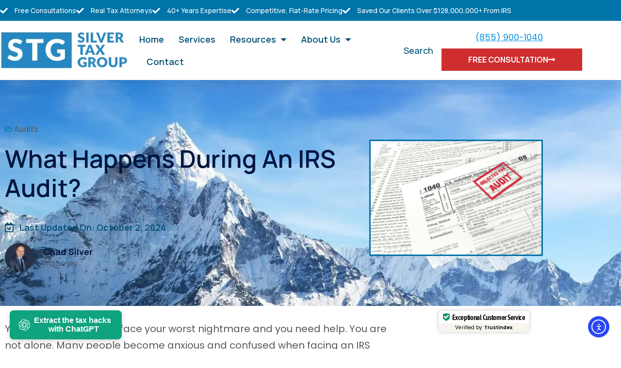

--- FILE ---
content_type: text/html; charset=UTF-8
request_url: https://silvertaxgroup.com/what-happens-during-an-irs-audit/
body_size: 42946
content:
<!DOCTYPE html> <html lang="en-US" prefix="og: https://ogp.me/ns#"> <head><script>if(navigator.userAgent.match(/MSIE|Internet Explorer/i)||navigator.userAgent.match(/Trident\/7\..*?rv:11/i)){let e=document.location.href;if(!e.match(/[?&]nonitro/)){if(e.indexOf("?")==-1){if(e.indexOf("#")==-1){document.location.href=e+"?nonitro=1"}else{document.location.href=e.replace("#","?nonitro=1#")}}else{if(e.indexOf("#")==-1){document.location.href=e+"&nonitro=1"}else{document.location.href=e.replace("#","&nonitro=1#")}}}}</script><link rel="preconnect" href="https://cdn.trustindex.io" /><link rel="preconnect" href="https://www.googletagmanager.com" /><link rel="preconnect" href="https://cdn-ilebikb.nitrocdn.com" /><meta charset="UTF-8" /><meta name="viewport" content="width=device-width, initial-scale=1.0, viewport-fit=cover" /><title>What Happens During An IRS Audit? And How Long Does It Take?</title><meta name="description" content="Getting audited is frightening when you don&#039;t know what to expect. Here&#039;s what happens during an IRS audit to help ease your mind." /><meta name="robots" content="follow, index, max-snippet:-1, max-video-preview:-1, max-image-preview:large" /><meta property="og:locale" content="en_US" /><meta property="og:type" content="article" /><meta property="og:title" content="What Happens During An IRS Audit? And How Long Does It Take?" /><meta property="og:description" content="Getting audited is frightening when you don&#039;t know what to expect. Here&#039;s what happens during an IRS audit to help ease your mind." /><meta property="og:url" content="https://silvertaxgroup.com/what-happens-during-an-irs-audit/" /><meta property="og:site_name" content="Silver Tax Group" /><meta property="article:section" content="Audits" /><meta property="og:updated_time" content="2024-10-02T10:32:06-04:00" /><meta property="og:image" content="https://silvertaxgroup.com/wp-content/uploads/2024/05/IRS-audit-selected.webp" /><meta property="og:image:secure_url" content="https://silvertaxgroup.com/wp-content/uploads/2024/05/IRS-audit-selected.webp" /><meta property="og:image:width" content="2000" /><meta property="og:image:height" content="1333" /><meta property="og:image:alt" content="What Happens During An IRS Audit?" /><meta property="og:image:type" content="image/webp" /><meta property="article:published_time" content="2023-10-06T02:10:30-04:00" /><meta property="article:modified_time" content="2024-10-02T10:32:06-04:00" /><meta name="twitter:card" content="summary_large_image" /><meta name="twitter:title" content="What Happens During An IRS Audit? And How Long Does It Take?" /><meta name="twitter:description" content="Getting audited is frightening when you don&#039;t know what to expect. Here&#039;s what happens during an IRS audit to help ease your mind." /><meta name="twitter:image" content="https://silvertaxgroup.com/wp-content/uploads/2024/05/IRS-audit-selected.webp" /><meta name="twitter:label1" content="Written by" /><meta name="twitter:data1" content="Chad Silver" /><meta name="twitter:label2" content="Time to read" /><meta name="twitter:data2" content="11 minutes" /><meta name="generator" content="WordPress 6.9" /><meta name="generator" content="Elementor 3.34.2; features: additional_custom_breakpoints; settings: css_print_method-external, google_font-enabled, font_display-swap" /><meta name="msvalidate.01" content="0B6680C2F353C7A31C759AC72D04D58A" /><meta name="google-site-verification" content="lNb9XgMYJorGYuaKVGkqYpDJVS-TpMxKEmc_RhOfQo4" /><meta name="msapplication-TileImage" content="https://silvertaxgroup.com/wp-content/uploads/2024/05/cropped-silver-tax-group-favicon-270x270.webp" /><meta name="generator" content="NitroPack" /><script>var NPSH,NitroScrollHelper;NPSH=NitroScrollHelper=function(){let e=null;const o=window.sessionStorage.getItem("nitroScrollPos");function t(){let e=JSON.parse(window.sessionStorage.getItem("nitroScrollPos"))||{};if(typeof e!=="object"){e={}}e[document.URL]=window.scrollY;window.sessionStorage.setItem("nitroScrollPos",JSON.stringify(e))}window.addEventListener("scroll",function(){if(e!==null){clearTimeout(e)}e=setTimeout(t,200)},{passive:true});let r={};r.getScrollPos=()=>{if(!o){return 0}const e=JSON.parse(o);return e[document.URL]||0};r.isScrolled=()=>{return r.getScrollPos()>document.documentElement.clientHeight*.5};return r}();</script><script>(function(){var a=false;var e=document.documentElement.classList;var i=navigator.userAgent.toLowerCase();var n=["android","iphone","ipad"];var r=n.length;var o;var d=null;for(var t=0;t<r;t++){o=n[t];if(i.indexOf(o)>-1)d=o;if(e.contains(o)){a=true;e.remove(o)}}if(a&&d){e.add(d);if(d=="iphone"||d=="ipad"){e.add("ios")}}})();</script>   <script data-no-defer="1" data-ezscrex="false" data-cfasync="false" data-pagespeed-no-defer data-cookieconsent="ignore">
                var ctPublicFunctions = {"_ajax_nonce":"7ae0e2a665","_rest_nonce":"db676fa3d8","_ajax_url":"\/wp-admin\/admin-ajax.php","_rest_url":"https:\/\/silvertaxgroup.com\/wp-json\/","data__cookies_type":"none","data__ajax_type":"rest","data__bot_detector_enabled":"1","data__frontend_data_log_enabled":1,"cookiePrefix":"","wprocket_detected":false,"host_url":"silvertaxgroup.com","text__ee_click_to_select":"Click to select the whole data","text__ee_original_email":"The complete one is","text__ee_got_it":"Got it","text__ee_blocked":"Blocked","text__ee_cannot_connect":"Cannot connect","text__ee_cannot_decode":"Can not decode email. Unknown reason","text__ee_email_decoder":"CleanTalk email decoder","text__ee_wait_for_decoding":"The magic is on the way!","text__ee_decoding_process":"Please wait a few seconds while we decode the contact data."}
            </script> <script data-no-defer="1" data-ezscrex="false" data-cfasync="false" data-pagespeed-no-defer data-cookieconsent="ignore">
                var ctPublic = {"_ajax_nonce":"7ae0e2a665","settings__forms__check_internal":"0","settings__forms__check_external":"0","settings__forms__force_protection":"0","settings__forms__search_test":"1","settings__forms__wc_add_to_cart":"0","settings__data__bot_detector_enabled":"1","settings__sfw__anti_crawler":0,"blog_home":"https:\/\/silvertaxgroup.com\/","pixel__setting":"3","pixel__enabled":true,"pixel__url":null,"data__email_check_before_post":"1","data__email_check_exist_post":"0","data__cookies_type":"none","data__key_is_ok":true,"data__visible_fields_required":true,"wl_brandname":"Anti-Spam by CleanTalk","wl_brandname_short":"CleanTalk","ct_checkjs_key":"b64aa9684ea67a707ef96ccf5996393dddd42456d4c86c0151058b54d6e6d853","emailEncoderPassKey":"38c179039deb1e846428758343eeb9df","bot_detector_forms_excluded":"W10=","advancedCacheExists":true,"varnishCacheExists":false,"wc_ajax_add_to_cart":false}
            </script>     <link rel="canonical" href="https://silvertaxgroup.com/what-happens-during-an-irs-audit/" />                         <script type="application/ld+json" class="rank-math-schema-pro">{"@context":"https://schema.org","@graph":[{"@type":"Organization","@id":"https://silvertaxgroup.com/#organization","name":"Silver Tax Group","logo":{"@type":"ImageObject","@id":"https://silvertaxgroup.com/#logo","url":"https://silvertaxgroup.com/wp-content/uploads/2024/05/silver-tax-group-logo-150x88.webp","contentUrl":"https://silvertaxgroup.com/wp-content/uploads/2024/05/silver-tax-group-logo-150x88.webp","caption":"Silver Tax Group","inLanguage":"en-US"}},{"@type":"WebSite","@id":"https://silvertaxgroup.com/#website","url":"https://silvertaxgroup.com","name":"Silver Tax Group","publisher":{"@id":"https://silvertaxgroup.com/#organization"},"inLanguage":"en-US"},{"@type":"ImageObject","@id":"https://silvertaxgroup.com/wp-content/uploads/2024/05/IRS-audit-selected.webp","url":"https://silvertaxgroup.com/wp-content/uploads/2024/05/IRS-audit-selected.webp","width":"2000","height":"1333","inLanguage":"en-US"},{"@type":"BreadcrumbList","@id":"https://silvertaxgroup.com/what-happens-during-an-irs-audit/#breadcrumb","itemListElement":[{"@type":"ListItem","position":"1","item":{"@id":"https://silvertaxgroup.com","name":"Home"}},{"@type":"ListItem","position":"2","item":{"@id":"https://silvertaxgroup.com/what-happens-during-an-irs-audit/","name":"What Happens During An IRS Audit?"}}]},{"@type":"WebPage","@id":"https://silvertaxgroup.com/what-happens-during-an-irs-audit/#webpage","url":"https://silvertaxgroup.com/what-happens-during-an-irs-audit/","name":"What Happens During An IRS Audit? And How Long Does It Take?","datePublished":"2023-10-06T02:10:30-04:00","dateModified":"2024-10-02T10:32:06-04:00","isPartOf":{"@id":"https://silvertaxgroup.com/#website"},"primaryImageOfPage":{"@id":"https://silvertaxgroup.com/wp-content/uploads/2024/05/IRS-audit-selected.webp"},"inLanguage":"en-US","breadcrumb":{"@id":"https://silvertaxgroup.com/what-happens-during-an-irs-audit/#breadcrumb"}},{"@type":"Person","@id":"https://silvertaxgroup.com/what-happens-during-an-irs-audit/#author","name":"Chad Silver","image":{"@type":"ImageObject","@id":"https://secure.gravatar.com/avatar/045525f4ffa3da9c2d1c193c07685ae4f2fe666378c0fa0628fdb8ef3c2ddbd1?s=96&amp;d=mm&amp;r=g","url":"https://secure.gravatar.com/avatar/045525f4ffa3da9c2d1c193c07685ae4f2fe666378c0fa0628fdb8ef3c2ddbd1?s=96&amp;d=mm&amp;r=g","caption":"Chad Silver","inLanguage":"en-US"},"worksFor":{"@id":"https://silvertaxgroup.com/#organization"}},{"@type":"BlogPosting","headline":"What Happens During An IRS Audit? And How Long Does It Take?","datePublished":"2023-10-06T02:10:30-04:00","dateModified":"2024-10-02T10:32:06-04:00","author":{"@id":"https://silvertaxgroup.com/what-happens-during-an-irs-audit/#author","name":"Chad Silver"},"publisher":{"@id":"https://silvertaxgroup.com/#organization"},"description":"Getting audited is frightening when you don&#039;t know what to expect. Here&#039;s what happens during an IRS audit to help ease your mind.","name":"What Happens During An IRS Audit? And How Long Does It Take?","@id":"https://silvertaxgroup.com/what-happens-during-an-irs-audit/#richSnippet","isPartOf":{"@id":"https://silvertaxgroup.com/what-happens-during-an-irs-audit/#webpage"},"image":{"@id":"https://silvertaxgroup.com/wp-content/uploads/2024/05/IRS-audit-selected.webp"},"inLanguage":"en-US","mainEntityOfPage":{"@id":"https://silvertaxgroup.com/what-happens-during-an-irs-audit/#webpage"}}]}</script>  <link rel='dns-prefetch' href='//fd.cleantalk.org' /> <link rel='dns-prefetch' href='//cdn.elementor.com' /> <link rel="alternate" type="application/rss+xml" title="Silver Tax Group &raquo; Feed" href="https://silvertaxgroup.com/feed/" /> <link rel="alternate" type="application/rss+xml" title="Silver Tax Group &raquo; Comments Feed" href="https://silvertaxgroup.com/comments/feed/" /> <link rel="alternate" title="oEmbed (JSON)" type="application/json+oembed" href="https://silvertaxgroup.com/wp-json/oembed/1.0/embed?url=https%3A%2F%2Fsilvertaxgroup.com%2Fwhat-happens-during-an-irs-audit%2F" /> <link rel="alternate" title="oEmbed (XML)" type="text/xml+oembed" href="https://silvertaxgroup.com/wp-json/oembed/1.0/embed?url=https%3A%2F%2Fsilvertaxgroup.com%2Fwhat-happens-during-an-irs-audit%2F&#038;format=xml" /> <style id='wp-img-auto-sizes-contain-inline-css'>/*# sourceURL=wp-img-auto-sizes-contain-inline-css */

img:is([sizes=auto i],[sizes^="auto," i]) {
	contain-intrinsic-size: 3000px 1500px;
}
</style> <link rel='stylesheet' id='fluentform-elementor-widget-css' media='all' href="https://cdn-ilebikb.nitrocdn.com/CcwngIDnQlrRfZKfrOGpMjHHLspsfDQJ/assets/static/optimized/rev-2154e56/silvertaxgroup.com/wp-content/plugins/fluentform/assets/css/0bf537e082afc15ede3bcbdad78c2930.fluent-forms-elementor-widget.css" /> <style id='wp-emoji-styles-inline-css'>/*# sourceURL=wp-emoji-styles-inline-css */

img.wp-smiley, img.emoji {
	display: inline !important;
	border: none !important;
	box-shadow: none !important;
	height: 1em !important;
	width: 1em !important;
	margin: 0 .07em !important;
	vertical-align: -.1em !important;
	background: none !important;
	padding: 0 !important;
}
</style> <link rel='stylesheet' id='wp-block-library-css' media='all' href="https://cdn-ilebikb.nitrocdn.com/CcwngIDnQlrRfZKfrOGpMjHHLspsfDQJ/assets/static/optimized/rev-2154e56/silvertaxgroup.com/wp-includes/css/dist/block-library/d4d009f105bbb43ac34bbadde940dd59.style.min.css" /> <style id='wp-block-library-theme-inline-css'>/*# sourceURL=/wp-includes/css/dist/block-library/theme.min.css */

.wp-block-audio :where(figcaption) {
	color: #555;
	font-size: 13px;
	text-align: center;
}

.is-dark-theme .wp-block-audio :where(figcaption) {
	color: rgba(255, 255, 255, .65);
}

.wp-block-audio {
	margin: 0 0 1em;
}

.wp-block-code {
	border: 1px solid #ccc;
	border-radius: 4px;
	font-family: Menlo, Consolas, monaco, monospace;
	padding: .8em 1em;
}

.wp-block-embed :where(figcaption) {
	color: #555;
	font-size: 13px;
	text-align: center;
}

.is-dark-theme .wp-block-embed :where(figcaption) {
	color: rgba(255, 255, 255, .65);
}

.wp-block-embed {
	margin: 0 0 1em;
}

.blocks-gallery-caption {
	color: #555;
	font-size: 13px;
	text-align: center;
}

.is-dark-theme .blocks-gallery-caption {
	color: rgba(255, 255, 255, .65);
}

:root :where(.wp-block-image figcaption) {
	color: #555;
	font-size: 13px;
	text-align: center;
}

.is-dark-theme :root :where(.wp-block-image figcaption) {
	color: rgba(255, 255, 255, .65);
}

.wp-block-image {
	margin: 0 0 1em;
}

.wp-block-pullquote {
	border-bottom: 4px solid;
	border-top: 4px solid;
	color: currentColor;
	margin-bottom: 1.75em;
}

.wp-block-pullquote :where(cite), .wp-block-pullquote :where(footer), .wp-block-pullquote__citation {
	color: currentColor;
	font-size: .8125em;
	font-style: normal;
	text-transform: uppercase;
}

.wp-block-quote {
	border-left: .25em solid;
	margin: 0 0 1.75em;
	padding-left: 1em;
}

.wp-block-quote cite, .wp-block-quote footer {
	color: currentColor;
	font-size: .8125em;
	font-style: normal;
	position: relative;
}

.wp-block-quote:where(.has-text-align-right) {
	border-left: none;
	border-right: .25em solid;
	padding-left: 0;
	padding-right: 1em;
}

.wp-block-quote:where(.has-text-align-center) {
	border: none;
	padding-left: 0;
}

.wp-block-quote.is-large, .wp-block-quote.is-style-large, .wp-block-quote:where(.is-style-plain) {
	border: none;
}

.wp-block-search .wp-block-search__label {
	font-weight: 700;
}

.wp-block-search__button {
	border: 1px solid #ccc;
	padding: .375em .625em;
}

:where(.wp-block-group.has-background) {
	padding: 1.25em 2.375em;
}

.wp-block-separator.has-css-opacity {
	opacity: .4;
}

.wp-block-separator {
	border: none;
	border-bottom: 2px solid;
	margin-left: auto;
	margin-right: auto;
}

.wp-block-separator.has-alpha-channel-opacity {
	opacity: 1;
}

.wp-block-separator:not(.is-style-wide):not(.is-style-dots) {
	width: 100px;
}

.wp-block-separator.has-background:not(.is-style-dots) {
	border-bottom: none;
	height: 1px;
}

.wp-block-separator.has-background:not(.is-style-wide):not(.is-style-dots) {
	height: 2px;
}

.wp-block-table {
	margin: 0 0 1em;
}

.wp-block-table td, .wp-block-table th {
	word-break: normal;
}

.wp-block-table :where(figcaption) {
	color: #555;
	font-size: 13px;
	text-align: center;
}

.is-dark-theme .wp-block-table :where(figcaption) {
	color: rgba(255, 255, 255, .65);
}

.wp-block-video :where(figcaption) {
	color: #555;
	font-size: 13px;
	text-align: center;
}

.is-dark-theme .wp-block-video :where(figcaption) {
	color: rgba(255, 255, 255, .65);
}

.wp-block-video {
	margin: 0 0 1em;
}

:root :where(.wp-block-template-part.has-background) {
	margin-bottom: 0;
	margin-top: 0;
	padding: 1.25em 2.375em;
}
</style> <style id='classic-theme-styles-inline-css'>/*# sourceURL=/wp-includes/css/classic-themes.min.css */

/*! This file is auto-generated */
.wp-block-button__link {
	color: #fff;
	background-color: #32373c;
	border-radius: 9999px;
	box-shadow: none;
	text-decoration: none;
	padding: calc(.667em + 2px) calc(1.333em + 2px);
	font-size: 1.125em;
}

.wp-block-file__button {
	background: #32373c;
	color: #fff;
	text-decoration: none;
}
</style> <style id='pdfemb-pdf-embedder-viewer-style-inline-css'>/*# sourceURL=https://silvertaxgroup.com/wp-content/plugins/pdf-embedder/block/build/style-index.css */

.wp-block-pdfemb-pdf-embedder-viewer {
	max-width: none;
}
</style> <style id='global-styles-inline-css'>/*# sourceURL=global-styles-inline-css */

:root {
	--wp--preset--aspect-ratio--square: 1;
	--wp--preset--aspect-ratio--4-3: 4/3;
	--wp--preset--aspect-ratio--3-4: 3/4;
	--wp--preset--aspect-ratio--3-2: 3/2;
	--wp--preset--aspect-ratio--2-3: 2/3;
	--wp--preset--aspect-ratio--16-9: 16/9;
	--wp--preset--aspect-ratio--9-16: 9/16;
	--wp--preset--color--black: #000;
	--wp--preset--color--cyan-bluish-gray: #abb8c3;
	--wp--preset--color--white: #fff;
	--wp--preset--color--pale-pink: #f78da7;
	--wp--preset--color--vivid-red: #cf2e2e;
	--wp--preset--color--luminous-vivid-orange: #ff6900;
	--wp--preset--color--luminous-vivid-amber: #fcb900;
	--wp--preset--color--light-green-cyan: #7bdcb5;
	--wp--preset--color--vivid-green-cyan: #00d084;
	--wp--preset--color--pale-cyan-blue: #8ed1fc;
	--wp--preset--color--vivid-cyan-blue: #0693e3;
	--wp--preset--color--vivid-purple: #9b51e0;
	--wp--preset--color--primary: #0073a8;
	--wp--preset--color--secondary: #005075;
	--wp--preset--color--dark-gray: #111;
	--wp--preset--color--light-gray: #767676;
	--wp--preset--gradient--vivid-cyan-blue-to-vivid-purple: linear-gradient(135deg, #0693e3 0%, #9b51e0 100%);
	--wp--preset--gradient--light-green-cyan-to-vivid-green-cyan: linear-gradient(135deg, #7adcb4 0%, #00d082 100%);
	--wp--preset--gradient--luminous-vivid-amber-to-luminous-vivid-orange: linear-gradient(135deg, #fcb900 0%, #ff6900 100%);
	--wp--preset--gradient--luminous-vivid-orange-to-vivid-red: linear-gradient(135deg, #ff6900 0%, #cf2e2e 100%);
	--wp--preset--gradient--very-light-gray-to-cyan-bluish-gray: linear-gradient(135deg, #eee 0%, #a9b8c3 100%);
	--wp--preset--gradient--cool-to-warm-spectrum: linear-gradient(135deg, #4aeadc 0%, #9778d1 20%, #cf2aba 40%, #ee2c82 60%, #fb6962 80%, #fef84c 100%);
	--wp--preset--gradient--blush-light-purple: linear-gradient(135deg, #ffceec 0%, #9896f0 100%);
	--wp--preset--gradient--blush-bordeaux: linear-gradient(135deg, #fecda5 0%, #fe2d2d 50%, #6b003e 100%);
	--wp--preset--gradient--luminous-dusk: linear-gradient(135deg, #ffcb70 0%, #c751c0 50%, #4158d0 100%);
	--wp--preset--gradient--pale-ocean: linear-gradient(135deg, #fff5cb 0%, #b6e3d4 50%, #33a7b5 100%);
	--wp--preset--gradient--electric-grass: linear-gradient(135deg, #caf880 0%, #71ce7e 100%);
	--wp--preset--gradient--midnight: linear-gradient(135deg, #020381 0%, #2874fc 100%);
	--wp--preset--font-size--small: 19.5px;
	--wp--preset--font-size--medium: 20px;
	--wp--preset--font-size--large: 36.5px;
	--wp--preset--font-size--x-large: 42px;
	--wp--preset--font-size--normal: 22px;
	--wp--preset--font-size--huge: 49.5px;
	--wp--preset--spacing--20: .44rem;
	--wp--preset--spacing--30: .67rem;
	--wp--preset--spacing--40: 1rem;
	--wp--preset--spacing--50: 1.5rem;
	--wp--preset--spacing--60: 2.25rem;
	--wp--preset--spacing--70: 3.38rem;
	--wp--preset--spacing--80: 5.06rem;
	--wp--preset--shadow--natural: 6px 6px 9px rgba(0, 0, 0, .2);
	--wp--preset--shadow--deep: 12px 12px 50px rgba(0, 0, 0, .4);
	--wp--preset--shadow--sharp: 6px 6px 0px rgba(0, 0, 0, .2);
	--wp--preset--shadow--outlined: 6px 6px 0px -3px #fff, 6px 6px #000;
	--wp--preset--shadow--crisp: 6px 6px 0px #000;
}

:where(.is-layout-flex) {
	gap: .5em;
}

:where(.is-layout-grid) {
	gap: .5em;
}

body .is-layout-flex {
	display: flex;
}

.is-layout-flex {
	flex-wrap: wrap;
	align-items: center;
}

.is-layout-flex > :is(*, div) {
	margin: 0;
}

body .is-layout-grid {
	display: grid;
}

.is-layout-grid > :is(*, div) {
	margin: 0;
}

:where(.wp-block-columns.is-layout-flex) {
	gap: 2em;
}

:where(.wp-block-columns.is-layout-grid) {
	gap: 2em;
}

:where(.wp-block-post-template.is-layout-flex) {
	gap: 1.25em;
}

:where(.wp-block-post-template.is-layout-grid) {
	gap: 1.25em;
}

.has-black-color {
	color: var(--wp--preset--color--black) !important;
}

.has-cyan-bluish-gray-color {
	color: var(--wp--preset--color--cyan-bluish-gray) !important;
}

.has-white-color {
	color: var(--wp--preset--color--white) !important;
}

.has-pale-pink-color {
	color: var(--wp--preset--color--pale-pink) !important;
}

.has-vivid-red-color {
	color: var(--wp--preset--color--vivid-red) !important;
}

.has-luminous-vivid-orange-color {
	color: var(--wp--preset--color--luminous-vivid-orange) !important;
}

.has-luminous-vivid-amber-color {
	color: var(--wp--preset--color--luminous-vivid-amber) !important;
}

.has-light-green-cyan-color {
	color: var(--wp--preset--color--light-green-cyan) !important;
}

.has-vivid-green-cyan-color {
	color: var(--wp--preset--color--vivid-green-cyan) !important;
}

.has-pale-cyan-blue-color {
	color: var(--wp--preset--color--pale-cyan-blue) !important;
}

.has-vivid-cyan-blue-color {
	color: var(--wp--preset--color--vivid-cyan-blue) !important;
}

.has-vivid-purple-color {
	color: var(--wp--preset--color--vivid-purple) !important;
}

.has-black-background-color {
	background-color: var(--wp--preset--color--black) !important;
}

.has-cyan-bluish-gray-background-color {
	background-color: var(--wp--preset--color--cyan-bluish-gray) !important;
}

.has-white-background-color {
	background-color: var(--wp--preset--color--white) !important;
}

.has-pale-pink-background-color {
	background-color: var(--wp--preset--color--pale-pink) !important;
}

.has-vivid-red-background-color {
	background-color: var(--wp--preset--color--vivid-red) !important;
}

.has-luminous-vivid-orange-background-color {
	background-color: var(--wp--preset--color--luminous-vivid-orange) !important;
}

.has-luminous-vivid-amber-background-color {
	background-color: var(--wp--preset--color--luminous-vivid-amber) !important;
}

.has-light-green-cyan-background-color {
	background-color: var(--wp--preset--color--light-green-cyan) !important;
}

.has-vivid-green-cyan-background-color {
	background-color: var(--wp--preset--color--vivid-green-cyan) !important;
}

.has-pale-cyan-blue-background-color {
	background-color: var(--wp--preset--color--pale-cyan-blue) !important;
}

.has-vivid-cyan-blue-background-color {
	background-color: var(--wp--preset--color--vivid-cyan-blue) !important;
}

.has-vivid-purple-background-color {
	background-color: var(--wp--preset--color--vivid-purple) !important;
}

.has-black-border-color {
	border-color: var(--wp--preset--color--black) !important;
}

.has-cyan-bluish-gray-border-color {
	border-color: var(--wp--preset--color--cyan-bluish-gray) !important;
}

.has-white-border-color {
	border-color: var(--wp--preset--color--white) !important;
}

.has-pale-pink-border-color {
	border-color: var(--wp--preset--color--pale-pink) !important;
}

.has-vivid-red-border-color {
	border-color: var(--wp--preset--color--vivid-red) !important;
}

.has-luminous-vivid-orange-border-color {
	border-color: var(--wp--preset--color--luminous-vivid-orange) !important;
}

.has-luminous-vivid-amber-border-color {
	border-color: var(--wp--preset--color--luminous-vivid-amber) !important;
}

.has-light-green-cyan-border-color {
	border-color: var(--wp--preset--color--light-green-cyan) !important;
}

.has-vivid-green-cyan-border-color {
	border-color: var(--wp--preset--color--vivid-green-cyan) !important;
}

.has-pale-cyan-blue-border-color {
	border-color: var(--wp--preset--color--pale-cyan-blue) !important;
}

.has-vivid-cyan-blue-border-color {
	border-color: var(--wp--preset--color--vivid-cyan-blue) !important;
}

.has-vivid-purple-border-color {
	border-color: var(--wp--preset--color--vivid-purple) !important;
}

.has-vivid-cyan-blue-to-vivid-purple-gradient-background {
	background: var(--wp--preset--gradient--vivid-cyan-blue-to-vivid-purple) !important;
}

.has-light-green-cyan-to-vivid-green-cyan-gradient-background {
	background: var(--wp--preset--gradient--light-green-cyan-to-vivid-green-cyan) !important;
}

.has-luminous-vivid-amber-to-luminous-vivid-orange-gradient-background {
	background: var(--wp--preset--gradient--luminous-vivid-amber-to-luminous-vivid-orange) !important;
}

.has-luminous-vivid-orange-to-vivid-red-gradient-background {
	background: var(--wp--preset--gradient--luminous-vivid-orange-to-vivid-red) !important;
}

.has-very-light-gray-to-cyan-bluish-gray-gradient-background {
	background: var(--wp--preset--gradient--very-light-gray-to-cyan-bluish-gray) !important;
}

.has-cool-to-warm-spectrum-gradient-background {
	background: var(--wp--preset--gradient--cool-to-warm-spectrum) !important;
}

.has-blush-light-purple-gradient-background {
	background: var(--wp--preset--gradient--blush-light-purple) !important;
}

.has-blush-bordeaux-gradient-background {
	background: var(--wp--preset--gradient--blush-bordeaux) !important;
}

.has-luminous-dusk-gradient-background {
	background: var(--wp--preset--gradient--luminous-dusk) !important;
}

.has-pale-ocean-gradient-background {
	background: var(--wp--preset--gradient--pale-ocean) !important;
}

.has-electric-grass-gradient-background {
	background: var(--wp--preset--gradient--electric-grass) !important;
}

.has-midnight-gradient-background {
	background: var(--wp--preset--gradient--midnight) !important;
}

.has-small-font-size {
	font-size: var(--wp--preset--font-size--small) !important;
}

.has-medium-font-size {
	font-size: var(--wp--preset--font-size--medium) !important;
}

.has-large-font-size {
	font-size: var(--wp--preset--font-size--large) !important;
}

.has-x-large-font-size {
	font-size: var(--wp--preset--font-size--x-large) !important;
}

:where(.wp-block-post-template.is-layout-flex) {
	gap: 1.25em;
}

:where(.wp-block-post-template.is-layout-grid) {
	gap: 1.25em;
}

:where(.wp-block-term-template.is-layout-flex) {
	gap: 1.25em;
}

:where(.wp-block-term-template.is-layout-grid) {
	gap: 1.25em;
}

:where(.wp-block-columns.is-layout-flex) {
	gap: 2em;
}

:where(.wp-block-columns.is-layout-grid) {
	gap: 2em;
}

:root :where(.wp-block-pullquote) {
	font-size: 1.5em;
	line-height: 1.6;
}
</style> <link rel='stylesheet' id='cleantalk-public-css-css' media='all' href="https://cdn-ilebikb.nitrocdn.com/CcwngIDnQlrRfZKfrOGpMjHHLspsfDQJ/assets/static/optimized/rev-2154e56/silvertaxgroup.com/wp-content/plugins/cleantalk-spam-protect/css/4e6611cb73269496a06bd286093ac725.cleantalk-public.min.css" /> <link rel='stylesheet' id='cleantalk-email-decoder-css-css' media='all' href="https://cdn-ilebikb.nitrocdn.com/CcwngIDnQlrRfZKfrOGpMjHHLspsfDQJ/assets/static/optimized/rev-2154e56/silvertaxgroup.com/wp-content/plugins/cleantalk-spam-protect/css/4e6611cb73269496a06bd286093ac725.cleantalk-email-decoder.min.css" />  <link rel='stylesheet' id='ea11y-skip-link-css' media='all' href="https://cdn-ilebikb.nitrocdn.com/CcwngIDnQlrRfZKfrOGpMjHHLspsfDQJ/assets/static/optimized/rev-2154e56/silvertaxgroup.com/wp-content/plugins/pojo-accessibility/assets/build/f39eefcd4a1bf7f691b3b61da1ab91ae.skip-link.css" /> <link rel='stylesheet' id='twentynineteen-style-css' media='all' href="https://cdn-ilebikb.nitrocdn.com/CcwngIDnQlrRfZKfrOGpMjHHLspsfDQJ/assets/static/optimized/rev-2154e56/silvertaxgroup.com/wp-content/themes/silvertaxgroup/8a5471f88ca9c58e18cea05ebc9fe21a.style.css" /> <link rel='stylesheet' id='twentynineteen-print-style-css' media='print' href="https://cdn-ilebikb.nitrocdn.com/CcwngIDnQlrRfZKfrOGpMjHHLspsfDQJ/assets/static/optimized/rev-2154e56/silvertaxgroup.com/wp-content/themes/twentynineteen/8a5471f88ca9c58e18cea05ebc9fe21a.print.css" /> <link rel='stylesheet' id='elementor-frontend-css' media='all' href="https://cdn-ilebikb.nitrocdn.com/CcwngIDnQlrRfZKfrOGpMjHHLspsfDQJ/assets/static/optimized/rev-2154e56/silvertaxgroup.com/wp-content/plugins/elementor/assets/css/dba3bd595091aa796a86005d65578f46.frontend.min.css" /> <link rel='stylesheet' id='widget-icon-list-css' media='all' href="https://cdn-ilebikb.nitrocdn.com/CcwngIDnQlrRfZKfrOGpMjHHLspsfDQJ/assets/static/optimized/rev-2154e56/silvertaxgroup.com/wp-content/plugins/elementor/assets/css/dba3bd595091aa796a86005d65578f46.widget-icon-list.min.css" /> <link rel='stylesheet' id='widget-image-css' media='all' href="https://cdn-ilebikb.nitrocdn.com/CcwngIDnQlrRfZKfrOGpMjHHLspsfDQJ/assets/static/optimized/rev-2154e56/silvertaxgroup.com/wp-content/plugins/elementor/assets/css/dba3bd595091aa796a86005d65578f46.widget-image.min.css" /> <link rel='stylesheet' id='widget-nav-menu-css' media='all' href="https://cdn-ilebikb.nitrocdn.com/CcwngIDnQlrRfZKfrOGpMjHHLspsfDQJ/assets/static/optimized/rev-2154e56/silvertaxgroup.com/wp-content/plugins/elementor-pro/assets/css/dba3bd595091aa796a86005d65578f46.widget-nav-menu.min.css" /> <link rel='stylesheet' id='widget-icon-box-css' media='all' href="https://cdn-ilebikb.nitrocdn.com/CcwngIDnQlrRfZKfrOGpMjHHLspsfDQJ/assets/static/optimized/rev-2154e56/silvertaxgroup.com/wp-content/plugins/elementor/assets/css/dba3bd595091aa796a86005d65578f46.widget-icon-box.min.css" /> <link rel='stylesheet' id='e-sticky-css' media='all' href="https://cdn-ilebikb.nitrocdn.com/CcwngIDnQlrRfZKfrOGpMjHHLspsfDQJ/assets/static/optimized/rev-2154e56/silvertaxgroup.com/wp-content/plugins/elementor-pro/assets/css/modules/dba3bd595091aa796a86005d65578f46.sticky.min.css" /> <link rel='stylesheet' id='swiper-css' media='all' href="https://cdn-ilebikb.nitrocdn.com/CcwngIDnQlrRfZKfrOGpMjHHLspsfDQJ/assets/static/optimized/rev-2154e56/silvertaxgroup.com/wp-content/plugins/elementor/assets/lib/swiper/v8/css/94a4701bb958b20e75992b5ddad32783.swiper.min.css" /> <link rel='stylesheet' id='e-swiper-css' media='all' href="https://cdn-ilebikb.nitrocdn.com/CcwngIDnQlrRfZKfrOGpMjHHLspsfDQJ/assets/static/optimized/rev-2154e56/silvertaxgroup.com/wp-content/plugins/elementor/assets/css/conditionals/dba3bd595091aa796a86005d65578f46.e-swiper.min.css" /> <link rel='stylesheet' id='widget-image-carousel-css' media='all' href="https://cdn-ilebikb.nitrocdn.com/CcwngIDnQlrRfZKfrOGpMjHHLspsfDQJ/assets/static/optimized/rev-2154e56/silvertaxgroup.com/wp-content/plugins/elementor/assets/css/dba3bd595091aa796a86005d65578f46.widget-image-carousel.min.css" /> <link rel='stylesheet' id='widget-heading-css' media='all' href="https://cdn-ilebikb.nitrocdn.com/CcwngIDnQlrRfZKfrOGpMjHHLspsfDQJ/assets/static/optimized/rev-2154e56/silvertaxgroup.com/wp-content/plugins/elementor/assets/css/dba3bd595091aa796a86005d65578f46.widget-heading.min.css" /> <link rel='stylesheet' id='widget-form-css' media='all' href="https://cdn-ilebikb.nitrocdn.com/CcwngIDnQlrRfZKfrOGpMjHHLspsfDQJ/assets/static/optimized/rev-2154e56/silvertaxgroup.com/wp-content/plugins/elementor-pro/assets/css/dba3bd595091aa796a86005d65578f46.widget-form.min.css" /> <link rel='stylesheet' id='widget-divider-css' media='all' href="https://cdn-ilebikb.nitrocdn.com/CcwngIDnQlrRfZKfrOGpMjHHLspsfDQJ/assets/static/optimized/rev-2154e56/silvertaxgroup.com/wp-content/plugins/elementor/assets/css/dba3bd595091aa796a86005d65578f46.widget-divider.min.css" /> <link rel='stylesheet' id='widget-social-icons-css' media='all' href="https://cdn-ilebikb.nitrocdn.com/CcwngIDnQlrRfZKfrOGpMjHHLspsfDQJ/assets/static/optimized/rev-2154e56/silvertaxgroup.com/wp-content/plugins/elementor/assets/css/dba3bd595091aa796a86005d65578f46.widget-social-icons.min.css" /> <link rel='stylesheet' id='e-apple-webkit-css' media='all' href="https://cdn-ilebikb.nitrocdn.com/CcwngIDnQlrRfZKfrOGpMjHHLspsfDQJ/assets/static/optimized/rev-2154e56/silvertaxgroup.com/wp-content/plugins/elementor/assets/css/conditionals/dba3bd595091aa796a86005d65578f46.apple-webkit.min.css" /> <link rel='stylesheet' id='widget-post-info-css' media='all' href="https://cdn-ilebikb.nitrocdn.com/CcwngIDnQlrRfZKfrOGpMjHHLspsfDQJ/assets/static/optimized/rev-2154e56/silvertaxgroup.com/wp-content/plugins/elementor-pro/assets/css/dba3bd595091aa796a86005d65578f46.widget-post-info.min.css" /> <link rel='stylesheet' id='elementor-icons-shared-0-css' media='all' href="https://cdn-ilebikb.nitrocdn.com/CcwngIDnQlrRfZKfrOGpMjHHLspsfDQJ/assets/static/optimized/rev-2154e56/silvertaxgroup.com/wp-content/plugins/elementor/assets/lib/font-awesome/css/52d586d1c27c00f6eb6704ab24d925c4.fontawesome.min.css" /> <link rel='stylesheet' id='elementor-icons-fa-regular-css' media='all' href="https://cdn-ilebikb.nitrocdn.com/CcwngIDnQlrRfZKfrOGpMjHHLspsfDQJ/assets/static/optimized/rev-2154e56/silvertaxgroup.com/wp-content/plugins/elementor/assets/lib/font-awesome/css/52d586d1c27c00f6eb6704ab24d925c4.regular.min.css" /> <link rel='stylesheet' id='elementor-icons-fa-solid-css' media='all' href="https://cdn-ilebikb.nitrocdn.com/CcwngIDnQlrRfZKfrOGpMjHHLspsfDQJ/assets/static/optimized/rev-2154e56/silvertaxgroup.com/wp-content/plugins/elementor/assets/lib/font-awesome/css/52d586d1c27c00f6eb6704ab24d925c4.solid.min.css" /> <link rel='stylesheet' id='widget-author-box-css' media='all' href="https://cdn-ilebikb.nitrocdn.com/CcwngIDnQlrRfZKfrOGpMjHHLspsfDQJ/assets/static/optimized/rev-2154e56/silvertaxgroup.com/wp-content/plugins/elementor-pro/assets/css/dba3bd595091aa796a86005d65578f46.widget-author-box.min.css" /> <link rel='stylesheet' id='widget-menu-anchor-css' media='all' href="https://cdn-ilebikb.nitrocdn.com/CcwngIDnQlrRfZKfrOGpMjHHLspsfDQJ/assets/static/optimized/rev-2154e56/silvertaxgroup.com/wp-content/plugins/elementor/assets/css/dba3bd595091aa796a86005d65578f46.widget-menu-anchor.min.css" /> <link rel='stylesheet' id='widget-share-buttons-css' media='all' href="https://cdn-ilebikb.nitrocdn.com/CcwngIDnQlrRfZKfrOGpMjHHLspsfDQJ/assets/static/optimized/rev-2154e56/silvertaxgroup.com/wp-content/plugins/elementor-pro/assets/css/dba3bd595091aa796a86005d65578f46.widget-share-buttons.min.css" /> <link rel='stylesheet' id='elementor-icons-fa-brands-css' media='all' href="https://cdn-ilebikb.nitrocdn.com/CcwngIDnQlrRfZKfrOGpMjHHLspsfDQJ/assets/static/optimized/rev-2154e56/silvertaxgroup.com/wp-content/plugins/elementor/assets/lib/font-awesome/css/52d586d1c27c00f6eb6704ab24d925c4.brands.min.css" /> <link rel='stylesheet' id='widget-posts-css' media='all' href="https://cdn-ilebikb.nitrocdn.com/CcwngIDnQlrRfZKfrOGpMjHHLspsfDQJ/assets/static/optimized/rev-2154e56/silvertaxgroup.com/wp-content/plugins/elementor-pro/assets/css/dba3bd595091aa796a86005d65578f46.widget-posts.min.css" /> <link rel='stylesheet' id='widget-table-of-contents-css' media='all' href="https://cdn-ilebikb.nitrocdn.com/CcwngIDnQlrRfZKfrOGpMjHHLspsfDQJ/assets/static/optimized/rev-2154e56/silvertaxgroup.com/wp-content/plugins/elementor-pro/assets/css/dba3bd595091aa796a86005d65578f46.widget-table-of-contents.min.css" /> <link rel='stylesheet' id='elementor-icons-css' media='all' href="https://cdn-ilebikb.nitrocdn.com/CcwngIDnQlrRfZKfrOGpMjHHLspsfDQJ/assets/static/optimized/rev-2154e56/silvertaxgroup.com/wp-content/plugins/elementor/assets/lib/eicons/css/f8a299112bfbca32082be64728c3f59e.elementor-icons.min.css" /> <link rel='stylesheet' id='elementor-post-6931-css' media='all' href="https://cdn-ilebikb.nitrocdn.com/CcwngIDnQlrRfZKfrOGpMjHHLspsfDQJ/assets/static/optimized/rev-2154e56/silvertaxgroup.com/wp-content/uploads/elementor/css/bc4bc3e9c575c40e65c91a07c1adc062.post-6931.css" /> <link rel='stylesheet' id='elementor-post-7502-css' media='all' href="https://cdn-ilebikb.nitrocdn.com/CcwngIDnQlrRfZKfrOGpMjHHLspsfDQJ/assets/static/optimized/rev-2154e56/silvertaxgroup.com/wp-content/uploads/elementor/css/bc4bc3e9c575c40e65c91a07c1adc062.post-7502.css" /> <link rel='stylesheet' id='elementor-post-7492-css' media='all' href="https://cdn-ilebikb.nitrocdn.com/CcwngIDnQlrRfZKfrOGpMjHHLspsfDQJ/assets/static/optimized/rev-2154e56/silvertaxgroup.com/wp-content/uploads/elementor/css/d7359a639a612602a6315d28486c4fb3.post-7492.css" /> <link rel='stylesheet' id='elementor-post-7728-css' media='all' href="https://cdn-ilebikb.nitrocdn.com/CcwngIDnQlrRfZKfrOGpMjHHLspsfDQJ/assets/static/optimized/rev-2154e56/silvertaxgroup.com/wp-content/uploads/elementor/css/d7359a639a612602a6315d28486c4fb3.post-7728.css" /> <link rel='stylesheet' id='eael-general-css' media='all' href="https://cdn-ilebikb.nitrocdn.com/CcwngIDnQlrRfZKfrOGpMjHHLspsfDQJ/assets/static/optimized/rev-2154e56/silvertaxgroup.com/wp-content/plugins/essential-addons-for-elementor-lite/assets/front-end/css/view/069c4be3b88773a4663ba6f0ab686eff.general.min.css" />     <script id="apbct-public-bundle.min-js-js" src="https://cdn-ilebikb.nitrocdn.com/CcwngIDnQlrRfZKfrOGpMjHHLspsfDQJ/assets/static/optimized/rev-2154e56/silvertaxgroup.com/wp-content/plugins/cleantalk-spam-protect/js/render-blocking-4e6611cb73269496a06bd286093ac725.apbct-public-bundle.min.js"></script> <script id="ct_bot_detector-js" defer data-wp-strategy="defer" src="https://cdn-ilebikb.nitrocdn.com/CcwngIDnQlrRfZKfrOGpMjHHLspsfDQJ/assets/static/optimized/rev-2154e56/fd.cleantalk.org/render-blocking-f85288787cd2bdab383520926b14200f.ct-bot-detector-wrapper.js"></script> <script id="jquery-core-js" src="https://cdn-ilebikb.nitrocdn.com/CcwngIDnQlrRfZKfrOGpMjHHLspsfDQJ/assets/static/optimized/rev-2154e56/silvertaxgroup.com/wp-includes/js/jquery/render-blocking-f43b551b749a36845288913120943cc6.jquery.min.js"></script> <script id="jquery-migrate-js" src="https://cdn-ilebikb.nitrocdn.com/CcwngIDnQlrRfZKfrOGpMjHHLspsfDQJ/assets/static/optimized/rev-2154e56/silvertaxgroup.com/wp-includes/js/jquery/render-blocking-558973c0fd98109493258c8470e94016.jquery-migrate.min.js"></script> <link rel="https://api.w.org/" href="https://silvertaxgroup.com/wp-json/" /><link rel="alternate" title="JSON" type="application/json" href="https://silvertaxgroup.com/wp-json/wp/v2/posts/3769" /><link rel="EditURI" type="application/rsd+xml" title="RSD" href="https://silvertaxgroup.com/xmlrpc.php?rsd" />  <link rel='shortlink' href='https://silvertaxgroup.com/?p=3769' />     <script async src="https://www.googletagmanager.com/gtag/js?id=G-MYFRKL658Y"></script> <script>
  window.dataLayer = window.dataLayer || [];
  function gtag(){dataLayer.push(arguments);}
  gtag('js', new Date());

  gtag('config', 'G-MYFRKL658Y');
</script> <script type="text/javascript" src="//cdn.callrail.com/companies/216454908/b12794aa80357953a675/12/swap.js" nitro-exclude></script> <script async src="https://cdn-ilebikb.nitrocdn.com/CcwngIDnQlrRfZKfrOGpMjHHLspsfDQJ/assets/desktop/optimized/rev-2154e56/www.apex.live/scripts/render-blocking-22e79423db73030dd7da128a730d6ce2.invitation.ashx"></script> <script data-key="7j/8LxHgC6/J2PJSJMdEcw" async src="https://cdn-ilebikb.nitrocdn.com/CcwngIDnQlrRfZKfrOGpMjHHLspsfDQJ/assets/static/optimized/rev-2154e56/analytics.ahrefs.com/render-blocking-analytics.js"></script> <style>
.e-con.e-parent:nth-of-type(n+4):not(.e-lazyloaded):not(.e-no-lazyload), .e-con.e-parent:nth-of-type(n+4):not(.e-lazyloaded):not(.e-no-lazyload) * {
	background-image: none !important;
}

@media screen and (max-height: 1024px) {
	.e-con.e-parent:nth-of-type(n+3):not(.e-lazyloaded):not(.e-no-lazyload), .e-con.e-parent:nth-of-type(n+3):not(.e-lazyloaded):not(.e-no-lazyload) * {
		background-image: none !important;
	}
	
	.e-con.e-parent:nth-of-type(n+3):not(.e-lazyloaded):not(.e-no-lazyload).nitro-lazy, .e-con.e-parent:nth-of-type(n+3):not(.e-lazyloaded):not(.e-no-lazyload) *.nitro-lazy {
		background-image: none !important;
	}
}

@media screen and (max-height: 640px) {
	.e-con.e-parent:nth-of-type(n+2):not(.e-lazyloaded):not(.e-no-lazyload), .e-con.e-parent:nth-of-type(n+2):not(.e-lazyloaded):not(.e-no-lazyload) * {
		background-image: none !important;
	}
	
	.e-con.e-parent:nth-of-type(n+2):not(.e-lazyloaded):not(.e-no-lazyload).nitro-lazy, .e-con.e-parent:nth-of-type(n+2):not(.e-lazyloaded):not(.e-no-lazyload) *.nitro-lazy {
		background-image: none !important;
	}
}

.e-con.e-parent:nth-of-type(n+4):not(.e-lazyloaded):not(.e-no-lazyload).nitro-lazy, .e-con.e-parent:nth-of-type(n+4):not(.e-lazyloaded):not(.e-no-lazyload) *.nitro-lazy {
	background-image: none !important;
}
</style> <style class="wpcode-css-snippet">
/* ===============================
Variables
================================ */
:root {
	--space-xxsm: clamp(.25rem, .5vw, .5rem);
	--space-xsm: clamp(.75rem, 1.5vw, 1.25rem);
	--space-sm: clamp(1.25rem, 2.5vw, 2rem);
	--space-md: clamp(2rem, 4vw, 3.5rem);
	--space-lg: clamp(3rem, 6vw, 6.25rem);
	--space-xlg: clamp(5rem, 8vw, 8rem);
	--space-xxlg: clamp(7rem, 10vw, 10rem);
}

/* ===============================
Spacing Utilities
================================ */

/* Block (top + bottom together) */
.space-block-xxsm {
	padding-block: var(--space-xxsm);
}

.space-block-xsm {
	padding-block: var(--space-xsm);
}

.space-block-sm {
	padding-block: var(--space-sm);
}

.space-block-md {
	padding-block: var(--space-md);
}

.space-block-lg {
	padding-block: var(--space-lg);
}

.space-block-xlg {
	padding-block: var(--space-xlg);
}

.space-block-xxlg {
	padding-block: var(--space-xxlg);
}

/* Top only */
.space-top-xxsm {
	padding-top: var(--space-xxsm);
}

.space-top-xsm {
	padding-top: var(--space-xsm);
}

.space-top-sm {
	padding-top: var(--space-sm);
}

.space-top-md {
	padding-top: var(--space-md);
}

.space-top-lg {
	padding-top: var(--space-lg);
}

.space-top-xlg {
	padding-top: var(--space-xlg);
}

.space-top-xxlg {
	padding-top: var(--space-xxlg);
}

/* Bottom only */
.space-bottom-xxsm {
	padding-bottom: var(--space-xxsm);
}

.space-bottom-xsm {
	padding-bottom: var(--space-xsm);
}

.space-bottom-sm {
	padding-bottom: var(--space-sm);
}

.space-bottom-md {
	padding-bottom: var(--space-md);
}

.space-bottom-lg {
	padding-bottom: var(--space-lg);
}

.space-bottom-xlg {
	padding-bottom: var(--space-xlg);
}

.space-bottom-xxlg {
	padding-bottom: var(--space-xxlg);
}

/* ===============================
Image Utilities
================================ */
.aspect-1-1 img, .aspect-1-1 figure img {
	aspect-ratio: 1/1;
	object-fit: cover;
	width: 100%;
	height: auto;
}

.aspect-4-3 img, .aspect-4-3 figure img {
	aspect-ratio: 4/3;
	object-fit: cover;
	width: 100%;
	height: auto;
}

.aspect-16-9 img, .aspect-16-9 figure img {
	aspect-ratio: 16/9;
	object-fit: cover;
	width: 100%;
	height: auto;
}

.aspect-3-2 img, .aspect-3-2 figure img {
	aspect-ratio: 3/2;
	object-fit: cover;
	width: 100%;
	height: auto;
}

/* Flip images */
.flip-horizontal img {
	transform: scaleX(-1);
}

.flip-vertical img {
	transform: scaleY(-1);
}

.flip-both img {
	transform: scale(-1, -1);
}

/* Flip background images */
.flip-bg-horizontal {
	transform: scaleX(-1);
}

.flip-bg-vertical {
	transform: scaleY(-1);
}

/*Info boxes*/
.info-box .elementor-image-box-content ul li {
	color: #fff;
}
</style><link rel="icon" sizes="32x32" href="https://cdn-ilebikb.nitrocdn.com/CcwngIDnQlrRfZKfrOGpMjHHLspsfDQJ/assets/images/optimized/rev-fd66f33/silvertaxgroup.com/wp-content/uploads/2024/05/cropped-silver-tax-group-favicon-32x32.webp" /> <link rel="icon" sizes="192x192" href="https://cdn-ilebikb.nitrocdn.com/CcwngIDnQlrRfZKfrOGpMjHHLspsfDQJ/assets/images/optimized/rev-fd66f33/silvertaxgroup.com/wp-content/uploads/2024/05/cropped-silver-tax-group-favicon-192x192.webp" /> <link rel="apple-touch-icon" href="https://cdn-ilebikb.nitrocdn.com/CcwngIDnQlrRfZKfrOGpMjHHLspsfDQJ/assets/images/optimized/rev-fd66f33/silvertaxgroup.com/wp-content/uploads/2024/05/cropped-silver-tax-group-favicon-180x180.webp" />  <style id="wp-custom-css">
.ftmenu ul {
	display: table !important;
}

.ftmenu ul li {
	padding: 10px 20px;
}

.head-sec .container {
	max-width: 1200px !important;
}

.logo-menu .logo-menu-container .logo {
	max-width: 230px;
}

.topmenu ul li a {
	font-size: 18px !important;
	padding: 0 28px 30px;
}

.logo-rit {
	width: inherit !important;
}

.slver-lst {
	display: flex;
	flex-wrap: wrap;
	gap: 15px;
}

.itm {
	padding: 15px;
	/* Adds spacing inside each column */
	border: 1px solid #ddd;
	/* Optional: Adds a border for clarity */
	box-sizing: border-box;
	/* Ensures padding doesn't affect width */
	flex: 1 1 calc(25% - 30px);
}

.elementor-widget-text-editor a {
	color: #0693e3;
	text-decoration: underline;
}

.wpcf7-form-control {
	margin: 0;
	width: 100% !important;
	color: #353535;
	outline: 0;
	margin: 0 0 15px 0;
	box-shadow: 0 1px 4px rgba(18, 25, 97, .0779552) !important;
	position: relative;
	font-family: "Plus Jakarta Sans", sans-serif !important;
	font-size: 17px !important;
	font-weight: 300 !important;
	line-height: 1 !important;
	border-radius: 0 !important;
	border: 1px solid #e2e2e2 !important;
	padding: 20px 25px !important;
	transition: all .5s;
	height: auto;
}

.wpcf7-form-control:focus {
	box-shadow: 0 0 0 3px #4585bf !important;
}

.wpcf7-submit {
	border: 1px solid #e2231a !important;
	background-color: #e2231a !important;
	color: #fff;
	text-transform: uppercase;
	font-size: 18px;
	font-weight: 900 !important;
	cursor: pointer;
	max-width: 350px;
	margin: auto;
	display: block;
}

.wpcf7-submit:hover {
	background-color: #2687c2 !important;
	border-color: #2687c2 !important;
}

.bnr-cnt-rgt .wpcf7-submit:hover {
	background-color: #e2231a !important;
	border-color: #e2231a !important;
}

.owl-stage-outer {
	z-index: 9999;
}

.trust-itm p, .trust-itm a {
	color: #fff;
}

.hmtrust-sec .trust-lst .trust-itm:hover {
	background: #002e46;
}

.hmtrust-sec .trust-lst .trust-itm {
	padding: 0px !important;
}

.trust-itm a {
	width: 100%;
	display: inline-block;
	text-align: center;
	padding: 30px 10px 10px 20px;
}

.trust-itm p a {
	padding: 0px 10px 30px 20px;
}

.post .elementor-widget-theme-post-content ul {
	margin: 10px 0 40px 30px;
}

.post .elementor-widget-container ul li {
	list-style: disc;
	margin: 0;
}

/*Header banner*/
.header-title .span1 {
	font-weight: 700;
	color: #2687c2;
	display: block;
	font-size: clamp(1.313rem, 1.754vw + .984rem, 2.563rem);
}

.header-title .span2, .header-title .span4 {
	font-size: clamp(2.688rem, 5.175vw + 1.717rem, 6.375rem);
	font-weight: 600;
	letter-spacing: 2px;
	color: #141414;
	display: block;
	text-transform: uppercase;
}

.header-title .span3 {
	font-weight: 800;
	color: #2687c2;
	font-size: clamp(3.75rem, 12.5vw + 0rem, 11.25rem);
}

.header-title h1 {
	position: relative;
}

.header-title h1:before {
	position: absolute;
	content: "";
	border: 13px solid #2687c2;
	border-bottom: 0;
	border-right: 0;
	width: 7.1%;
	height: 85%;
	bottom: 0;
	left: 0;
	transform: translate(-110%, 0%);
}

@media screen and (max-width: 1240px) {
	.header-title .span1 {
		padding-left: 30px;
		letter-spacing: 0;
	}
}

@media screen and (max-width: 985px) {
	.header-title h1:before {
		display: none !important;
	}
	
	.header-title h1 {
		text-align: center !important;
	}
	
	.header-title .span1 {
		padding-left: 0 !important;
	}
	
	.header-title-section-container > .elementor-container {
		flex-direction: column;
		gap: 2rem;
	}
	
	.header-title-section-container .elementor-column {
		width: 100% !important;
	}
}

/*Utility classes*/
.flex-section > .elementor-container {
	display: flex;
}

.flex-column > .elementor-container {
	flex-direction: column;
}

.width-100 {
	width: 100% !important;
}

.blue-text {
	color: #1e87c6;
}

.h3-size .elementor-heading-title {
	/*55px - 24px*/
	font-size: clamp(1.5rem, 1.0625rem + 2.3333vw, 3.25rem);
}

/*Category list*/
.elementor-shortcode .category-list {
	display: flex;
	flex-wrap: wrap;
	justify-content: center;
	gap: 20px;
}

.elementor-shortcode .category-list a {
	color: #000;
	text-transform: uppercase;
}

.elementor-shortcode .category-list :hover {
	color: #2687c2;
	text-decoration: underline;
}

.elementor-shortcode .category-list li {
	margin: 0;
}

/*Fix button colors*/
.cmn-btn a, .cmn-btn a:hover {
	color: #fff;
}
</style> <style id="nitro-smartmenus-style" nitro-exclude>.elementor-widget-nav-menu .elementor-nav-menu--main>.elementor-nav-menu>li.menu-item-has-children>a>span:nth-of-type(2){display:none;}</style><script nitro-exclude>window.IS_NITROPACK=!0;window.NITROPACK_STATE='FRESH';</script><style>.nitro-cover{visibility:hidden!important;}</style><script nitro-exclude>(function(){const e=document.createElement("link");if(!(e.relList&&e.relList.supports&&e.relList.supports("prefetch"))){return}let t=document.cookie.includes("9d63262f59cd9b3378f01392c");let n={initNP_PPL:function(){if(window.NP_PPL!==undefined)return;window.NP_PPL={prefetches:[],lcpEvents:[],other:[]}},logPrefetch:function(e,n,r){let o=JSON.parse(window.sessionStorage.getItem("nitro_prefetched_urls"));if(o===null)o={};if(o[e]===undefined){o[e]={type:n,initiator:r};window.sessionStorage.setItem("nitro_prefetched_urls",JSON.stringify(o))}if(!t)return;window.NP_PPL.prefetches.push({url:e,type:n,initiator:r,timestamp:performance.now()})},logLcpEvent:function(e,n=null){if(!t)return;window.NP_PPL.lcpEvents.push({message:e,data:n,timestamp:performance.now()})},logOther:function(e,n=null){if(!t)return;window.NP_PPL.other.push({message:e,data:n,timestamp:performance.now()})}};if(t){n.initNP_PPL()}let r=0;const o=300;let l=".silvertaxgroup.com";let c=new RegExp(l+"$");function a(){return performance.now()-r>o}function u(){let e;let t=performance.now();const r={capture:true,passive:true};document.addEventListener("touchstart",o,r);document.addEventListener("mouseover",l,r);function o(e){t=performance.now();const n=e.target.closest("a");if(!n||!s(n)){return}g(n.href,"TOUCH")}function l(r){n.logOther("mouseoverListener() called",r);if(performance.now()-t<1111){return}const o=r.target.closest("a");if(!o||!s(o)){return}o.addEventListener("mouseout",c,{passive:true});e=setTimeout(function(){n.logOther("mouseoverTimer CALLBACK called",r);g(o.href,"HOVER");e=undefined},85)}function c(t){if(t.relatedTarget&&t.target.closest("a")==t.relatedTarget.closest("a")){return}if(e){clearTimeout(e);e=undefined}}}function f(){if(!PerformanceObserver.supportedEntryTypes.includes("largest-contentful-paint")){n.logLcpEvent("PerformanceObserver does not support LCP events in this browser.");return}let e=new PerformanceObserver(e=>{n.logLcpEvent("LCP_DETECTED",e.getEntries().at(-1).element);C=e.getEntries().at(-1).element});let t=function(e){k=window.requestIdleCallback(O);window.removeEventListener("load",t)};I.forEach(e=>{window.addEventListener(e,P,{once:true})});e.observe({type:"largest-contentful-paint",buffered:true});window.addEventListener("load",t)}function s(e){if(!e){n.logOther("Link Not Prefetchable: empty link element.",e);return false}if(!e.href){n.logOther("Link Not Prefetchable: empty href attribute.",e);return false}let t=e.href;let r=null;try{r=new URL(t)}catch(t){n.logOther("Link Not Prefetchable: "+t,e);return false}let o="."+r.hostname.replace("www.","");if(!["http:","https:"].includes(e.protocol)){n.logOther("Link Not Prefetchable: missing protocol in the URL.",e);return false}if(e.protocol=="http:"&&location.protocol=="https:"){n.logOther("Link Not Prefetchable: URL is HTTP but the current page is HTTPS.",e);return false}if(e.getAttribute("href").charAt(0)=="#"||e.hash&&e.pathname+e.search==location.pathname+location.search){n.logOther("Link Not Prefetchable: URL is the current location but with a hash.",e);return false}if(c.exec(o)===null){n.logOther("Link Not Prefetchable: Different domain.",e);return false}for(i=0;i<x.length;i++){if(t.match(x[i])!==null){n.logOther("Link Not Prefetchable: Excluded URL "+t+".",{link:e,regex:x[i]});return false}}return true}function p(){let e=navigator.connection;if(!e){return false}if(e.saveData){n.logOther("Data Saving Mode detected.");return true}return false}function d(){if(M!==null){return M}M=p();return M}if(!window.requestIdleCallback){window.requestIdleCallback=function(e,t){var t=t||{};var n=1;var r=t.timeout||n;var o=performance.now();return setTimeout(function(){e({get didTimeout(){return t.timeout?false:performance.now()-o-n>r},timeRemaining:function(){return Math.max(0,n+(performance.now()-o))}})},n)}}if(!window.cancelIdleCallback){window.cancelIdleCallback=function(e){clearTimeout(e)}}let h=function(e,t){n.logLcpEvent("MUTATION_DETECTED",e);clearTimeout(R);R=setTimeout(T,500,e)};let m=function(){return window.NavAI!==undefined};let g=function(e,t="",o=false){if(b.indexOf(e)>-1){n.logOther("Prefetch skipped: URL is already prefetched.",e);return}if(b.length>15){n.logOther("Prefetch skipped: Maximum prefetches threshold reached.");return}if(!o&&!a()){n.logOther("Prefetch skipped: on cooldown",e);return}if(d()){n.logOther("Prefetch skipped: limited connection",e);return}if(m()){n.logOther("Prefetch skipped: NavAI is present",e);return}let l="prefetch";if(HTMLScriptElement.supports&&HTMLScriptElement.supports("speculationrules")){l=Math.floor(Math.random()*2)===1?"prefetch":"prerender";if(l==="prefetch"){L(e)}if(l==="prerender"){E(e)}}else{L(e)}b.push(e);r=performance.now();n.logPrefetch(e,l,t);return true};function L(e){const t=document.createElement("link");t.rel="prefetch";t.setAttribute("nitro-exclude",true);t.type="text/html";t.href=e;document.head.appendChild(t)}function E(e){let t={prerender:[{source:"list",urls:[e]}]};let n=document.createElement("script");n.type="speculationrules";n.textContent=JSON.stringify(t);document.body.appendChild(n)}function w(e){let t=document.querySelector("body");while(e!=t){if(v(e)){e=e.parentElement;n.logOther("Skipping LCP container level: Inside a <nav> element.",e);continue}let t=Array.from(e.querySelectorAll("a"));n.logOther("filtering links...",t);t=t.filter(t=>{if(v(t)){n.logOther("Skipping link: Inside a <nav> element.",e);return false}return s(t)});if(t.length>0)return[t,e];e=e.parentElement}return[[],null]}function v(e){return e.closest("nav")!==null||e.nodeName=="NAV"}function P(e){S=true;if(y&&!U){_()}}function O(e){y=true;if(S&&!U){if(_()){window.cancelIdleCallback(k)}else{A++;if(A>2){window.cancelIdleCallback(k);n.logLcpEvent("IDLE_CALLBACK_CANCELLED")};}}}function _(){if(C==null){n.logLcpEvent("doLcpPrefetching_CALLBACK_CALLED_WITHOUT_LCP_ELEMENT");return false}let e=[];[e,N]=w(C);if(e.length==0){n.logLcpEvent("NO_LINKS_FOUND");return false}if(e.length>0){g(e[0].href,"LCP",!U);U=true}D.observe(N,{subtree:true,childList:true,attributes:true});n.logLcpEvent("MUTATION_OBSERVER_REGISTERED");window.cancelIdleCallback(k);n.logLcpEvent("IDLE_CALLBACK_CANCELLED")};function T(e){n.logLcpEvent("MUTATION_RESCAN_TRIGGERED",e);let t=w(N)[0];if(t.length>0){g(t[0].href,"LCP_MUTATION")}}let b=[];let C=null;let N=null;let k=0;let A=0;let I=["mousemove","click","keydown","touchmove","touchstart"];let S=false;let y=false;const D=new MutationObserver(h);let R=0;let U=false;let M=null;let x=JSON.parse(atob("W10="));if(Object.prototype.toString.call(x)==="[object Object]"){n.logOther("EXCLUDES_AS_OBJECT",x);let e=[];for(const t in x){e.push(x[t])}x=e}x=x.map(e=>new RegExp(e));if(navigator.connection){navigator.connection.onchange=function(e,t){M=null;n.logOther("Connection changed",{effectiveType:navigator.connection.effectiveType,rtt:navigator.connection.rtt,downlink:navigator.connection.downlink,saveData:navigator.connection.saveData})}}f();u()})();</script><style id="nitro-fonts">
@font-face {
	font-display: swap;
	font-family: Roboto;
	font-stretch: 100%;
	font-style: normal;
	font-weight: 400;
	src: url("https://cdn-ilebikb.nitrocdn.com/CcwngIDnQlrRfZKfrOGpMjHHLspsfDQJ/assets/static/source/rev-2154e56/silvertaxgroup.com/wp-content/plugins/pojo-accessibility/assets/build/fonts/Roboto-400-cyrillic-ext.ef54216e.woff2") format("woff2");
	unicode-range: u + 460 -52 f, u + 1 c80-1c8a, u + 20 b4, u + 2 de0-2dff, u + a640-a69f, u + fe2e-fe2f;
}

@font-face {
	font-display: swap;
	font-family: Roboto;
	font-stretch: 100%;
	font-style: normal;
	font-weight: 400;
	src: url("https://cdn-ilebikb.nitrocdn.com/CcwngIDnQlrRfZKfrOGpMjHHLspsfDQJ/assets/static/source/rev-2154e56/silvertaxgroup.com/wp-content/plugins/pojo-accessibility/assets/build/fonts/Roboto-400-cyrillic.969ea6a3.woff2") format("woff2");
	unicode-range: u + 301, u + 400 -45 f, u + 490 -491, u + 4 b0-04b1, u + 2116;
}

@font-face {
	font-display: swap;
	font-family: Roboto;
	font-stretch: 100%;
	font-style: normal;
	font-weight: 400;
	src: url("https://cdn-ilebikb.nitrocdn.com/CcwngIDnQlrRfZKfrOGpMjHHLspsfDQJ/assets/static/source/rev-2154e56/silvertaxgroup.com/wp-content/plugins/pojo-accessibility/assets/build/fonts/Roboto-400-greek-ext.04782fd5.woff2") format("woff2");
}

@font-face {
	font-display: swap;
	font-family: Roboto;
	font-stretch: 100%;
	font-style: normal;
	font-weight: 400;
	src: url("https://cdn-ilebikb.nitrocdn.com/CcwngIDnQlrRfZKfrOGpMjHHLspsfDQJ/assets/static/source/rev-2154e56/silvertaxgroup.com/wp-content/plugins/pojo-accessibility/assets/build/fonts/Roboto-400-greek.9e4a3805.woff2") format("woff2");
	unicode-range: u + 370 -377, u + 37 a-037f, u + 384 -38 a, u + 38 c, u + .038 a1, u + 3 a3-03ff;
}

@font-face {
	font-display: swap;
	font-family: Roboto;
	font-stretch: 100%;
	font-style: normal;
	font-weight: 400;
	src: url("https://cdn-ilebikb.nitrocdn.com/CcwngIDnQlrRfZKfrOGpMjHHLspsfDQJ/assets/static/source/rev-2154e56/silvertaxgroup.com/wp-content/plugins/pojo-accessibility/assets/build/fonts/Roboto-400-symbols.f5851590.woff2") format("woff2");
}

@font-face {
	font-display: swap;
	font-family: Roboto;
	font-stretch: 100%;
	font-style: normal;
	font-weight: 400;
	src: url("https://cdn-ilebikb.nitrocdn.com/CcwngIDnQlrRfZKfrOGpMjHHLspsfDQJ/assets/static/source/rev-2154e56/silvertaxgroup.com/wp-content/plugins/pojo-accessibility/assets/build/fonts/Roboto-400-vietnamese.b13ae75f.woff2") format("woff2");
	unicode-range: u + 102 -103, u + 110 -111, u + 128 -129, u + 168 -169, u + 1 a0-01a1, u + 1 af-01b0, u + 300 -301, u + 303 -304, u + 308 -309, u + 323, u + 329, u + 1 ea0-1ef9, u + 20 ab;
}

@font-face {
	font-display: swap;
	font-family: Roboto;
	font-stretch: 100%;
	font-style: normal;
	font-weight: 400;
	src: url("https://cdn-ilebikb.nitrocdn.com/CcwngIDnQlrRfZKfrOGpMjHHLspsfDQJ/assets/static/source/rev-2154e56/silvertaxgroup.com/wp-content/plugins/pojo-accessibility/assets/build/fonts/Roboto-400-latin-ext.6d1ff22c.woff2") format("woff2");
	unicode-range: u + 100 -2 ba, u + 2 bd-02c5, u + 2 c7-02cc, u + 2 ce-02d7, u + 2 dd-02ff, u + 304, u + 308, u + 329, u + 1 d00-1dbf, u + 1 -1000000000 f, u + 1 ef2-1eff, u + 2020, u + 20 a0-20ab, u + 20 ad-20c0, u + 2113, u + 2 c60-2c7f, u + a720-a7ff;
}

@font-face {
	font-display: swap;
	font-family: Roboto;
	font-stretch: 100%;
	font-style: normal;
	font-weight: 400;
	src: url("https://cdn-ilebikb.nitrocdn.com/CcwngIDnQlrRfZKfrOGpMjHHLspsfDQJ/assets/static/source/rev-2154e56/silvertaxgroup.com/wp-content/plugins/pojo-accessibility/assets/build/fonts/Roboto-400-latin.75e6c243.woff2") format("woff2");
}

@font-face {
	font-display: swap;
	font-family: Roboto;
	font-stretch: 100%;
	font-style: normal;
	font-weight: 500;
	src: url("https://cdn-ilebikb.nitrocdn.com/CcwngIDnQlrRfZKfrOGpMjHHLspsfDQJ/assets/static/source/rev-2154e56/silvertaxgroup.com/wp-content/plugins/pojo-accessibility/assets/build/fonts/Roboto-500-cyrillic-ext.ef54216e.woff2") format("woff2");
	unicode-range: u + 460 -52 f, u + 1 c80-1c8a, u + 20 b4, u + 2 de0-2dff, u + a640-a69f, u + fe2e-fe2f;
}

@font-face {
	font-display: swap;
	font-family: Roboto;
	font-stretch: 100%;
	font-style: normal;
	font-weight: 500;
	src: url("https://cdn-ilebikb.nitrocdn.com/CcwngIDnQlrRfZKfrOGpMjHHLspsfDQJ/assets/static/source/rev-2154e56/silvertaxgroup.com/wp-content/plugins/pojo-accessibility/assets/build/fonts/Roboto-500-cyrillic.969ea6a3.woff2") format("woff2");
	unicode-range: u + 301, u + 400 -45 f, u + 490 -491, u + 4 b0-04b1, u + 2116;
}

@font-face {
	font-display: swap;
	font-family: Roboto;
	font-stretch: 100%;
	font-style: normal;
	font-weight: 500;
	src: url("https://cdn-ilebikb.nitrocdn.com/CcwngIDnQlrRfZKfrOGpMjHHLspsfDQJ/assets/static/source/rev-2154e56/silvertaxgroup.com/wp-content/plugins/pojo-accessibility/assets/build/fonts/Roboto-500-greek-ext.04782fd5.woff2") format("woff2");
}

@font-face {
	font-display: swap;
	font-family: Roboto;
	font-stretch: 100%;
	font-style: normal;
	font-weight: 500;
	src: url("https://cdn-ilebikb.nitrocdn.com/CcwngIDnQlrRfZKfrOGpMjHHLspsfDQJ/assets/static/source/rev-2154e56/silvertaxgroup.com/wp-content/plugins/pojo-accessibility/assets/build/fonts/Roboto-500-greek.9e4a3805.woff2") format("woff2");
	unicode-range: u + 370 -377, u + 37 a-037f, u + 384 -38 a, u + 38 c, u + .038 a1, u + 3 a3-03ff;
}

@font-face {
	font-display: swap;
	font-family: Roboto;
	font-stretch: 100%;
	font-style: normal;
	font-weight: 500;
	src: url("https://cdn-ilebikb.nitrocdn.com/CcwngIDnQlrRfZKfrOGpMjHHLspsfDQJ/assets/static/source/rev-2154e56/silvertaxgroup.com/wp-content/plugins/pojo-accessibility/assets/build/fonts/Roboto-500-symbols.f5851590.woff2") format("woff2");
}

@font-face {
	font-display: swap;
	font-family: Roboto;
	font-stretch: 100%;
	font-style: normal;
	font-weight: 500;
	src: url("https://cdn-ilebikb.nitrocdn.com/CcwngIDnQlrRfZKfrOGpMjHHLspsfDQJ/assets/static/source/rev-2154e56/silvertaxgroup.com/wp-content/plugins/pojo-accessibility/assets/build/fonts/Roboto-500-vietnamese.b13ae75f.woff2") format("woff2");
	unicode-range: u + 102 -103, u + 110 -111, u + 128 -129, u + 168 -169, u + 1 a0-01a1, u + 1 af-01b0, u + 300 -301, u + 303 -304, u + 308 -309, u + 323, u + 329, u + 1 ea0-1ef9, u + 20 ab;
}

@font-face {
	font-display: swap;
	font-family: Roboto;
	font-stretch: 100%;
	font-style: normal;
	font-weight: 500;
	src: url("https://cdn-ilebikb.nitrocdn.com/CcwngIDnQlrRfZKfrOGpMjHHLspsfDQJ/assets/static/source/rev-2154e56/silvertaxgroup.com/wp-content/plugins/pojo-accessibility/assets/build/fonts/Roboto-500-latin-ext.6d1ff22c.woff2") format("woff2");
	unicode-range: u + 100 -2 ba, u + 2 bd-02c5, u + 2 c7-02cc, u + 2 ce-02d7, u + 2 dd-02ff, u + 304, u + 308, u + 329, u + 1 d00-1dbf, u + 1 -1000000000 f, u + 1 ef2-1eff, u + 2020, u + 20 a0-20ab, u + 20 ad-20c0, u + 2113, u + 2 c60-2c7f, u + a720-a7ff;
}

@font-face {
	font-display: swap;
	font-family: Roboto;
	font-stretch: 100%;
	font-style: normal;
	font-weight: 500;
	src: url("https://cdn-ilebikb.nitrocdn.com/CcwngIDnQlrRfZKfrOGpMjHHLspsfDQJ/assets/static/source/rev-2154e56/silvertaxgroup.com/wp-content/plugins/pojo-accessibility/assets/build/fonts/Roboto-500-latin.75e6c243.woff2") format("woff2");
}

@font-face {
	font-display: swap;
	font-family: Roboto;
	font-stretch: 100%;
	font-style: normal;
	font-weight: 600;
	src: url("https://cdn-ilebikb.nitrocdn.com/CcwngIDnQlrRfZKfrOGpMjHHLspsfDQJ/assets/static/source/rev-2154e56/silvertaxgroup.com/wp-content/plugins/pojo-accessibility/assets/build/fonts/Roboto-600-cyrillic-ext.ef54216e.woff2") format("woff2");
	unicode-range: u + 460 -52 f, u + 1 c80-1c8a, u + 20 b4, u + 2 de0-2dff, u + a640-a69f, u + fe2e-fe2f;
}

@font-face {
	font-display: swap;
	font-family: Roboto;
	font-stretch: 100%;
	font-style: normal;
	font-weight: 600;
	src: url("https://cdn-ilebikb.nitrocdn.com/CcwngIDnQlrRfZKfrOGpMjHHLspsfDQJ/assets/static/source/rev-2154e56/silvertaxgroup.com/wp-content/plugins/pojo-accessibility/assets/build/fonts/Roboto-600-cyrillic.969ea6a3.woff2") format("woff2");
	unicode-range: u + 301, u + 400 -45 f, u + 490 -491, u + 4 b0-04b1, u + 2116;
}

@font-face {
	font-display: swap;
	font-family: Roboto;
	font-stretch: 100%;
	font-style: normal;
	font-weight: 600;
	src: url("https://cdn-ilebikb.nitrocdn.com/CcwngIDnQlrRfZKfrOGpMjHHLspsfDQJ/assets/static/source/rev-2154e56/silvertaxgroup.com/wp-content/plugins/pojo-accessibility/assets/build/fonts/Roboto-600-greek-ext.04782fd5.woff2") format("woff2");
}

@font-face {
	font-display: swap;
	font-family: Roboto;
	font-stretch: 100%;
	font-style: normal;
	font-weight: 600;
	src: url("https://cdn-ilebikb.nitrocdn.com/CcwngIDnQlrRfZKfrOGpMjHHLspsfDQJ/assets/static/source/rev-2154e56/silvertaxgroup.com/wp-content/plugins/pojo-accessibility/assets/build/fonts/Roboto-600-greek.9e4a3805.woff2") format("woff2");
	unicode-range: u + 370 -377, u + 37 a-037f, u + 384 -38 a, u + 38 c, u + .038 a1, u + 3 a3-03ff;
}

@font-face {
	font-display: swap;
	font-family: Roboto;
	font-stretch: 100%;
	font-style: normal;
	font-weight: 600;
	src: url("https://cdn-ilebikb.nitrocdn.com/CcwngIDnQlrRfZKfrOGpMjHHLspsfDQJ/assets/static/source/rev-2154e56/silvertaxgroup.com/wp-content/plugins/pojo-accessibility/assets/build/fonts/Roboto-600-symbols.f5851590.woff2") format("woff2");
}

@font-face {
	font-display: swap;
	font-family: Roboto;
	font-stretch: 100%;
	font-style: normal;
	font-weight: 600;
	src: url("https://cdn-ilebikb.nitrocdn.com/CcwngIDnQlrRfZKfrOGpMjHHLspsfDQJ/assets/static/source/rev-2154e56/silvertaxgroup.com/wp-content/plugins/pojo-accessibility/assets/build/fonts/Roboto-600-vietnamese.b13ae75f.woff2") format("woff2");
	unicode-range: u + 102 -103, u + 110 -111, u + 128 -129, u + 168 -169, u + 1 a0-01a1, u + 1 af-01b0, u + 300 -301, u + 303 -304, u + 308 -309, u + 323, u + 329, u + 1 ea0-1ef9, u + 20 ab;
}

@font-face {
	font-display: swap;
	font-family: Roboto;
	font-stretch: 100%;
	font-style: normal;
	font-weight: 600;
	src: url("https://cdn-ilebikb.nitrocdn.com/CcwngIDnQlrRfZKfrOGpMjHHLspsfDQJ/assets/static/source/rev-2154e56/silvertaxgroup.com/wp-content/plugins/pojo-accessibility/assets/build/fonts/Roboto-600-latin-ext.6d1ff22c.woff2") format("woff2");
	unicode-range: u + 100 -2 ba, u + 2 bd-02c5, u + 2 c7-02cc, u + 2 ce-02d7, u + 2 dd-02ff, u + 304, u + 308, u + 329, u + 1 d00-1dbf, u + 1 -1000000000 f, u + 1 ef2-1eff, u + 2020, u + 20 a0-20ab, u + 20 ad-20c0, u + 2113, u + 2 c60-2c7f, u + a720-a7ff;
}

@font-face {
	font-display: swap;
	font-family: Roboto;
	font-stretch: 100%;
	font-style: normal;
	font-weight: 600;
	src: url("https://cdn-ilebikb.nitrocdn.com/CcwngIDnQlrRfZKfrOGpMjHHLspsfDQJ/assets/static/source/rev-2154e56/silvertaxgroup.com/wp-content/plugins/pojo-accessibility/assets/build/fonts/Roboto-600-latin.75e6c243.woff2") format("woff2");
}

@font-face {
	font-display: swap;
	font-family: Roboto;
	font-stretch: 100%;
	font-style: normal;
	font-weight: 700;
	src: url("https://cdn-ilebikb.nitrocdn.com/CcwngIDnQlrRfZKfrOGpMjHHLspsfDQJ/assets/static/source/rev-2154e56/silvertaxgroup.com/wp-content/plugins/pojo-accessibility/assets/build/fonts/Roboto-700-cyrillic-ext.ef54216e.woff2") format("woff2");
	unicode-range: u + 460 -52 f, u + 1 c80-1c8a, u + 20 b4, u + 2 de0-2dff, u + a640-a69f, u + fe2e-fe2f;
}

@font-face {
	font-display: swap;
	font-family: Roboto;
	font-stretch: 100%;
	font-style: normal;
	font-weight: 700;
	src: url("https://cdn-ilebikb.nitrocdn.com/CcwngIDnQlrRfZKfrOGpMjHHLspsfDQJ/assets/static/source/rev-2154e56/silvertaxgroup.com/wp-content/plugins/pojo-accessibility/assets/build/fonts/Roboto-700-cyrillic.969ea6a3.woff2") format("woff2");
	unicode-range: u + 301, u + 400 -45 f, u + 490 -491, u + 4 b0-04b1, u + 2116;
}

@font-face {
	font-display: swap;
	font-family: Roboto;
	font-stretch: 100%;
	font-style: normal;
	font-weight: 700;
	src: url("https://cdn-ilebikb.nitrocdn.com/CcwngIDnQlrRfZKfrOGpMjHHLspsfDQJ/assets/static/source/rev-2154e56/silvertaxgroup.com/wp-content/plugins/pojo-accessibility/assets/build/fonts/Roboto-700-greek-ext.04782fd5.woff2") format("woff2");
}

@font-face {
	font-display: swap;
	font-family: Roboto;
	font-stretch: 100%;
	font-style: normal;
	font-weight: 700;
	src: url("https://cdn-ilebikb.nitrocdn.com/CcwngIDnQlrRfZKfrOGpMjHHLspsfDQJ/assets/static/source/rev-2154e56/silvertaxgroup.com/wp-content/plugins/pojo-accessibility/assets/build/fonts/Roboto-700-greek.9e4a3805.woff2") format("woff2");
	unicode-range: u + 370 -377, u + 37 a-037f, u + 384 -38 a, u + 38 c, u + .038 a1, u + 3 a3-03ff;
}

@font-face {
	font-display: swap;
	font-family: Roboto;
	font-stretch: 100%;
	font-style: normal;
	font-weight: 700;
	src: url("https://cdn-ilebikb.nitrocdn.com/CcwngIDnQlrRfZKfrOGpMjHHLspsfDQJ/assets/static/source/rev-2154e56/silvertaxgroup.com/wp-content/plugins/pojo-accessibility/assets/build/fonts/Roboto-700-symbols.f5851590.woff2") format("woff2");
}

@font-face {
	font-display: swap;
	font-family: Roboto;
	font-stretch: 100%;
	font-style: normal;
	font-weight: 700;
	src: url("https://cdn-ilebikb.nitrocdn.com/CcwngIDnQlrRfZKfrOGpMjHHLspsfDQJ/assets/static/source/rev-2154e56/silvertaxgroup.com/wp-content/plugins/pojo-accessibility/assets/build/fonts/Roboto-700-vietnamese.b13ae75f.woff2") format("woff2");
	unicode-range: u + 102 -103, u + 110 -111, u + 128 -129, u + 168 -169, u + 1 a0-01a1, u + 1 af-01b0, u + 300 -301, u + 303 -304, u + 308 -309, u + 323, u + 329, u + 1 ea0-1ef9, u + 20 ab;
}

@font-face {
	font-display: swap;
	font-family: Roboto;
	font-stretch: 100%;
	font-style: normal;
	font-weight: 700;
	src: url("https://cdn-ilebikb.nitrocdn.com/CcwngIDnQlrRfZKfrOGpMjHHLspsfDQJ/assets/static/source/rev-2154e56/silvertaxgroup.com/wp-content/plugins/pojo-accessibility/assets/build/fonts/Roboto-700-latin-ext.6d1ff22c.woff2") format("woff2");
	unicode-range: u + 100 -2 ba, u + 2 bd-02c5, u + 2 c7-02cc, u + 2 ce-02d7, u + 2 dd-02ff, u + 304, u + 308, u + 329, u + 1 d00-1dbf, u + 1 -1000000000 f, u + 1 ef2-1eff, u + 2020, u + 20 a0-20ab, u + 20 ad-20c0, u + 2113, u + 2 c60-2c7f, u + a720-a7ff;
}

@font-face {
	font-display: swap;
	font-family: Roboto;
	font-stretch: 100%;
	font-style: normal;
	font-weight: 700;
	src: url("https://cdn-ilebikb.nitrocdn.com/CcwngIDnQlrRfZKfrOGpMjHHLspsfDQJ/assets/static/source/rev-2154e56/silvertaxgroup.com/wp-content/plugins/pojo-accessibility/assets/build/fonts/Roboto-700-latin.75e6c243.woff2") format("woff2");
}

@font-face {
	font-family: "Font Awesome 5 Free";
	font-style: normal;
	font-weight: 400;
	font-display: block;
	src: url("https://cdn-ilebikb.nitrocdn.com/CcwngIDnQlrRfZKfrOGpMjHHLspsfDQJ/assets/static/source/rev-2154e56/silvertaxgroup.com/wp-content/plugins/elementor/assets/lib/font-awesome/webfonts/fa-regular-400.eot");
	src: url("https://cdn-ilebikb.nitrocdn.com/CcwngIDnQlrRfZKfrOGpMjHHLspsfDQJ/assets/static/source/rev-2154e56/silvertaxgroup.com/wp-content/plugins/elementor/assets/lib/font-awesome/webfonts/fa-regular-400.woff2") format("woff2");
}

@font-face {
	font-family: "Font Awesome 5 Free";
	font-style: normal;
	font-weight: 900;
	font-display: block;
	src: url("https://cdn-ilebikb.nitrocdn.com/CcwngIDnQlrRfZKfrOGpMjHHLspsfDQJ/assets/static/source/rev-2154e56/silvertaxgroup.com/wp-content/plugins/elementor/assets/lib/font-awesome/webfonts/fa-solid-900.eot");
	src: url("https://cdn-ilebikb.nitrocdn.com/CcwngIDnQlrRfZKfrOGpMjHHLspsfDQJ/assets/static/source/rev-2154e56/silvertaxgroup.com/wp-content/plugins/elementor/assets/lib/font-awesome/webfonts/fa-solid-900.woff2") format("woff2");
}

@font-face {
	font-family: "Font Awesome 5 Brands";
	font-style: normal;
	font-weight: 400;
	font-display: block;
	src: url("https://cdn-ilebikb.nitrocdn.com/CcwngIDnQlrRfZKfrOGpMjHHLspsfDQJ/assets/static/source/rev-2154e56/silvertaxgroup.com/wp-content/plugins/elementor/assets/lib/font-awesome/webfonts/fa-brands-400.eot");
	src: url("https://cdn-ilebikb.nitrocdn.com/CcwngIDnQlrRfZKfrOGpMjHHLspsfDQJ/assets/static/source/rev-2154e56/silvertaxgroup.com/wp-content/plugins/elementor/assets/lib/font-awesome/webfonts/fa-brands-400.woff2") format("woff2");
}

@font-face {
	font-family: eicons;
	src: url("https://cdn-ilebikb.nitrocdn.com/CcwngIDnQlrRfZKfrOGpMjHHLspsfDQJ/assets/static/source/rev-2154e56/silvertaxgroup.com/wp-content/plugins/elementor/assets/lib/eicons/fonts/8821ac1c68ece057ef2152fafd4d5dae.eicons.eot");
	src: url("https://cdn-ilebikb.nitrocdn.com/CcwngIDnQlrRfZKfrOGpMjHHLspsfDQJ/assets/static/source/rev-2154e56/silvertaxgroup.com/wp-content/plugins/elementor/assets/lib/eicons/fonts/8821ac1c68ece057ef2152fafd4d5dae.eicons.woff2") format("woff2");
	font-weight: 400;
	font-style: normal;
}

@font-face {
	font-family: "Roboto";
	font-style: italic;
	font-weight: 100;
	font-stretch: 100%;
	font-display: swap;
	src: url("https://fonts.gstatic.com/s/roboto/v50/KFO5CnqEu92Fr1Mu53ZEC9_Vu3r1gIhOszmkC3kaSTbQWt4N.woff2") format("woff2");
	unicode-range: U+0460-052F, U+1C80-1C8A, U+20B4, U+2DE0-2DFF, U+A640-A69F, U+FE2E-FE2F;
}

@font-face {
	font-family: "Roboto";
	font-style: italic;
	font-weight: 100;
	font-stretch: 100%;
	font-display: swap;
	src: url("https://fonts.gstatic.com/s/roboto/v50/KFO5CnqEu92Fr1Mu53ZEC9_Vu3r1gIhOszmkAnkaSTbQWt4N.woff2") format("woff2");
	unicode-range: U+0301, U+0400-045F, U+0490-0491, U+04B0-04B1, U+2116;
}

@font-face {
	font-family: "Roboto";
	font-style: italic;
	font-weight: 100;
	font-stretch: 100%;
	font-display: swap;
	src: url("https://fonts.gstatic.com/s/roboto/v50/KFO5CnqEu92Fr1Mu53ZEC9_Vu3r1gIhOszmkCnkaSTbQWt4N.woff2") format("woff2");
	unicode-range: U+1F00-1FFF;
}

@font-face {
	font-family: "Roboto";
	font-style: italic;
	font-weight: 100;
	font-stretch: 100%;
	font-display: swap;
	src: url("https://fonts.gstatic.com/s/roboto/v50/KFO5CnqEu92Fr1Mu53ZEC9_Vu3r1gIhOszmkBXkaSTbQWt4N.woff2") format("woff2");
	unicode-range: U+0370-0377, U+037A-037F, U+0384-038A, U+038C, U+038E-03A1, U+03A3-03FF;
}

@font-face {
	font-family: "Roboto";
	font-style: italic;
	font-weight: 100;
	font-stretch: 100%;
	font-display: swap;
	src: url("https://fonts.gstatic.com/s/roboto/v50/KFO5CnqEu92Fr1Mu53ZEC9_Vu3r1gIhOszmkenkaSTbQWt4N.woff2") format("woff2");
	unicode-range: U+0302-0303, U+0305, U+0307-0308, U+0310, U+0312, U+0315, U+031A, U+0326-0327, U+032C, U+032F-0330, U+0332-0333, U+0338, U+033A, U+0346, U+034D, U+0391-03A1, U+03A3-03A9, U+03B1-03C9, U+03D1, U+03D5-03D6, U+03F0-03F1, U+03F4-03F5, U+2016-2017, U+2034-2038, U+203C, U+2040, U+2043, U+2047, U+2050, U+2057, U+205F, U+2070-2071, U+2074-208E, U+2090-209C, U+20D0-20DC, U+20E1, U+20E5-20EF, U+2100-2112, U+2114-2115, U+2117-2121, U+2123-214F, U+2190, U+2192, U+2194-21AE, U+21B0-21E5, U+21F1-21F2, U+21F4-2211, U+2213-2214, U+2216-22FF, U+2308-230B, U+2310, U+2319, U+231C-2321, U+2336-237A, U+237C, U+2395, U+239B-23B7, U+23D0, U+23DC-23E1, U+2474-2475, U+25AF, U+25B3, U+25B7, U+25BD, U+25C1, U+25CA, U+25CC, U+25FB, U+266D-266F, U+27C0-27FF, U+2900-2AFF, U+2B0E-2B11, U+2B30-2B4C, U+2BFE, U+3030, U+FF5B, U+FF5D, U+1D400-1D7FF, U+1EE00-1EEFF;
}

@font-face {
	font-family: "Roboto";
	font-style: italic;
	font-weight: 100;
	font-stretch: 100%;
	font-display: swap;
	src: url("https://fonts.gstatic.com/s/roboto/v50/KFO5CnqEu92Fr1Mu53ZEC9_Vu3r1gIhOszmkaHkaSTbQWt4N.woff2") format("woff2");
	unicode-range: U+0001-000C, U+000E-001F, U+007F-009F, U+20DD-20E0, U+20E2-20E4, U+2150-218F, U+2190, U+2192, U+2194-2199, U+21AF, U+21E6-21F0, U+21F3, U+2218-2219, U+2299, U+22C4-22C6, U+2300-243F, U+2440-244A, U+2460-24FF, U+25A0-27BF, U+2800-28FF, U+2921-2922, U+2981, U+29BF, U+29EB, U+2B00-2BFF, U+4DC0-4DFF, U+FFF9-FFFB, U+10140-1018E, U+10190-1019C, U+101A0, U+101D0-101FD, U+102E0-102FB, U+10E60-10E7E, U+1D2C0-1D2D3, U+1D2E0-1D37F, U+1F000-1F0FF, U+1F100-1F1AD, U+1F1E6-1F1FF, U+1F30D-1F30F, U+1F315, U+1F31C, U+1F31E, U+1F320-1F32C, U+1F336, U+1F378, U+1F37D, U+1F382, U+1F393-1F39F, U+1F3A7-1F3A8, U+1F3AC-1F3AF, U+1F3C2, U+1F3C4-1F3C6, U+1F3CA-1F3CE, U+1F3D4-1F3E0, U+1F3ED, U+1F3F1-1F3F3, U+1F3F5-1F3F7, U+1F408, U+1F415, U+1F41F, U+1F426, U+1F43F, U+1F441-1F442, U+1F444, U+1F446-1F449, U+1F44C-1F44E, U+1F453, U+1F46A, U+1F47D, U+1F4A3, U+1F4B0, U+1F4B3, U+1F4B9, U+1F4BB, U+1F4BF, U+1F4C8-1F4CB, U+1F4D6, U+1F4DA, U+1F4DF, U+1F4E3-1F4E6, U+1F4EA-1F4ED, U+1F4F7, U+1F4F9-1F4FB, U+1F4FD-1F4FE, U+1F503, U+1F507-1F50B, U+1F50D, U+1F512-1F513, U+1F53E-1F54A, U+1F54F-1F5FA, U+1F610, U+1F650-1F67F, U+1F687, U+1F68D, U+1F691, U+1F694, U+1F698, U+1F6AD, U+1F6B2, U+1F6B9-1F6BA, U+1F6BC, U+1F6C6-1F6CF, U+1F6D3-1F6D7, U+1F6E0-1F6EA, U+1F6F0-1F6F3, U+1F6F7-1F6FC, U+1F700-1F7FF, U+1F800-1F80B, U+1F810-1F847, U+1F850-1F859, U+1F860-1F887, U+1F890-1F8AD, U+1F8B0-1F8BB, U+1F8C0-1F8C1, U+1F900-1F90B, U+1F93B, U+1F946, U+1F984, U+1F996, U+1F9E9, U+1FA00-1FA6F, U+1FA70-1FA7C, U+1FA80-1FA89, U+1FA8F-1FAC6, U+1FACE-1FADC, U+1FADF-1FAE9, U+1FAF0-1FAF8, U+1FB00-1FBFF;
}

@font-face {
	font-family: "Roboto";
	font-style: italic;
	font-weight: 100;
	font-stretch: 100%;
	font-display: swap;
	src: url("https://fonts.gstatic.com/s/roboto/v50/KFO5CnqEu92Fr1Mu53ZEC9_Vu3r1gIhOszmkCXkaSTbQWt4N.woff2") format("woff2");
	unicode-range: U+0102-0103, U+0110-0111, U+0128-0129, U+0168-0169, U+01A0-01A1, U+01AF-01B0, U+0300-0301, U+0303-0304, U+0308-0309, U+0323, U+0329, U+1EA0-1EF9, U+20AB;
}

@font-face {
	font-family: "Roboto";
	font-style: italic;
	font-weight: 100;
	font-stretch: 100%;
	font-display: swap;
	src: url("https://fonts.gstatic.com/s/roboto/v50/KFO5CnqEu92Fr1Mu53ZEC9_Vu3r1gIhOszmkCHkaSTbQWt4N.woff2") format("woff2");
	unicode-range: U+0100-02BA, U+02BD-02C5, U+02C7-02CC, U+02CE-02D7, U+02DD-02FF, U+0304, U+0308, U+0329, U+1D00-1DBF, U+1E00-1E9F, U+1EF2-1EFF, U+2020, U+20A0-20AB, U+20AD-20C0, U+2113, U+2C60-2C7F, U+A720-A7FF;
}

@font-face {
	font-family: "Roboto";
	font-style: italic;
	font-weight: 100;
	font-stretch: 100%;
	font-display: swap;
	src: url("https://fonts.gstatic.com/s/roboto/v50/KFO5CnqEu92Fr1Mu53ZEC9_Vu3r1gIhOszmkBnkaSTbQWg.woff2") format("woff2");
	unicode-range: U+0000-00FF, U+0131, U+0152-0153, U+02BB-02BC, U+02C6, U+02DA, U+02DC, U+0304, U+0308, U+0329, U+2000-206F, U+20AC, U+2122, U+2191, U+2193, U+2212, U+2215, U+FEFF, U+FFFD;
}

@font-face {
	font-family: "Roboto";
	font-style: italic;
	font-weight: 200;
	font-stretch: 100%;
	font-display: swap;
	src: url("https://fonts.gstatic.com/s/roboto/v50/KFO5CnqEu92Fr1Mu53ZEC9_Vu3r1gIhOszmkC3kaSTbQWt4N.woff2") format("woff2");
	unicode-range: U+0460-052F, U+1C80-1C8A, U+20B4, U+2DE0-2DFF, U+A640-A69F, U+FE2E-FE2F;
}

@font-face {
	font-family: "Roboto";
	font-style: italic;
	font-weight: 200;
	font-stretch: 100%;
	font-display: swap;
	src: url("https://fonts.gstatic.com/s/roboto/v50/KFO5CnqEu92Fr1Mu53ZEC9_Vu3r1gIhOszmkAnkaSTbQWt4N.woff2") format("woff2");
	unicode-range: U+0301, U+0400-045F, U+0490-0491, U+04B0-04B1, U+2116;
}

@font-face {
	font-family: "Roboto";
	font-style: italic;
	font-weight: 200;
	font-stretch: 100%;
	font-display: swap;
	src: url("https://fonts.gstatic.com/s/roboto/v50/KFO5CnqEu92Fr1Mu53ZEC9_Vu3r1gIhOszmkCnkaSTbQWt4N.woff2") format("woff2");
	unicode-range: U+1F00-1FFF;
}

@font-face {
	font-family: "Roboto";
	font-style: italic;
	font-weight: 200;
	font-stretch: 100%;
	font-display: swap;
	src: url("https://fonts.gstatic.com/s/roboto/v50/KFO5CnqEu92Fr1Mu53ZEC9_Vu3r1gIhOszmkBXkaSTbQWt4N.woff2") format("woff2");
	unicode-range: U+0370-0377, U+037A-037F, U+0384-038A, U+038C, U+038E-03A1, U+03A3-03FF;
}

@font-face {
	font-family: "Roboto";
	font-style: italic;
	font-weight: 200;
	font-stretch: 100%;
	font-display: swap;
	src: url("https://fonts.gstatic.com/s/roboto/v50/KFO5CnqEu92Fr1Mu53ZEC9_Vu3r1gIhOszmkenkaSTbQWt4N.woff2") format("woff2");
	unicode-range: U+0302-0303, U+0305, U+0307-0308, U+0310, U+0312, U+0315, U+031A, U+0326-0327, U+032C, U+032F-0330, U+0332-0333, U+0338, U+033A, U+0346, U+034D, U+0391-03A1, U+03A3-03A9, U+03B1-03C9, U+03D1, U+03D5-03D6, U+03F0-03F1, U+03F4-03F5, U+2016-2017, U+2034-2038, U+203C, U+2040, U+2043, U+2047, U+2050, U+2057, U+205F, U+2070-2071, U+2074-208E, U+2090-209C, U+20D0-20DC, U+20E1, U+20E5-20EF, U+2100-2112, U+2114-2115, U+2117-2121, U+2123-214F, U+2190, U+2192, U+2194-21AE, U+21B0-21E5, U+21F1-21F2, U+21F4-2211, U+2213-2214, U+2216-22FF, U+2308-230B, U+2310, U+2319, U+231C-2321, U+2336-237A, U+237C, U+2395, U+239B-23B7, U+23D0, U+23DC-23E1, U+2474-2475, U+25AF, U+25B3, U+25B7, U+25BD, U+25C1, U+25CA, U+25CC, U+25FB, U+266D-266F, U+27C0-27FF, U+2900-2AFF, U+2B0E-2B11, U+2B30-2B4C, U+2BFE, U+3030, U+FF5B, U+FF5D, U+1D400-1D7FF, U+1EE00-1EEFF;
}

@font-face {
	font-family: "Roboto";
	font-style: italic;
	font-weight: 200;
	font-stretch: 100%;
	font-display: swap;
	src: url("https://fonts.gstatic.com/s/roboto/v50/KFO5CnqEu92Fr1Mu53ZEC9_Vu3r1gIhOszmkaHkaSTbQWt4N.woff2") format("woff2");
	unicode-range: U+0001-000C, U+000E-001F, U+007F-009F, U+20DD-20E0, U+20E2-20E4, U+2150-218F, U+2190, U+2192, U+2194-2199, U+21AF, U+21E6-21F0, U+21F3, U+2218-2219, U+2299, U+22C4-22C6, U+2300-243F, U+2440-244A, U+2460-24FF, U+25A0-27BF, U+2800-28FF, U+2921-2922, U+2981, U+29BF, U+29EB, U+2B00-2BFF, U+4DC0-4DFF, U+FFF9-FFFB, U+10140-1018E, U+10190-1019C, U+101A0, U+101D0-101FD, U+102E0-102FB, U+10E60-10E7E, U+1D2C0-1D2D3, U+1D2E0-1D37F, U+1F000-1F0FF, U+1F100-1F1AD, U+1F1E6-1F1FF, U+1F30D-1F30F, U+1F315, U+1F31C, U+1F31E, U+1F320-1F32C, U+1F336, U+1F378, U+1F37D, U+1F382, U+1F393-1F39F, U+1F3A7-1F3A8, U+1F3AC-1F3AF, U+1F3C2, U+1F3C4-1F3C6, U+1F3CA-1F3CE, U+1F3D4-1F3E0, U+1F3ED, U+1F3F1-1F3F3, U+1F3F5-1F3F7, U+1F408, U+1F415, U+1F41F, U+1F426, U+1F43F, U+1F441-1F442, U+1F444, U+1F446-1F449, U+1F44C-1F44E, U+1F453, U+1F46A, U+1F47D, U+1F4A3, U+1F4B0, U+1F4B3, U+1F4B9, U+1F4BB, U+1F4BF, U+1F4C8-1F4CB, U+1F4D6, U+1F4DA, U+1F4DF, U+1F4E3-1F4E6, U+1F4EA-1F4ED, U+1F4F7, U+1F4F9-1F4FB, U+1F4FD-1F4FE, U+1F503, U+1F507-1F50B, U+1F50D, U+1F512-1F513, U+1F53E-1F54A, U+1F54F-1F5FA, U+1F610, U+1F650-1F67F, U+1F687, U+1F68D, U+1F691, U+1F694, U+1F698, U+1F6AD, U+1F6B2, U+1F6B9-1F6BA, U+1F6BC, U+1F6C6-1F6CF, U+1F6D3-1F6D7, U+1F6E0-1F6EA, U+1F6F0-1F6F3, U+1F6F7-1F6FC, U+1F700-1F7FF, U+1F800-1F80B, U+1F810-1F847, U+1F850-1F859, U+1F860-1F887, U+1F890-1F8AD, U+1F8B0-1F8BB, U+1F8C0-1F8C1, U+1F900-1F90B, U+1F93B, U+1F946, U+1F984, U+1F996, U+1F9E9, U+1FA00-1FA6F, U+1FA70-1FA7C, U+1FA80-1FA89, U+1FA8F-1FAC6, U+1FACE-1FADC, U+1FADF-1FAE9, U+1FAF0-1FAF8, U+1FB00-1FBFF;
}

@font-face {
	font-family: "Roboto";
	font-style: italic;
	font-weight: 200;
	font-stretch: 100%;
	font-display: swap;
	src: url("https://fonts.gstatic.com/s/roboto/v50/KFO5CnqEu92Fr1Mu53ZEC9_Vu3r1gIhOszmkCXkaSTbQWt4N.woff2") format("woff2");
	unicode-range: U+0102-0103, U+0110-0111, U+0128-0129, U+0168-0169, U+01A0-01A1, U+01AF-01B0, U+0300-0301, U+0303-0304, U+0308-0309, U+0323, U+0329, U+1EA0-1EF9, U+20AB;
}

@font-face {
	font-family: "Roboto";
	font-style: italic;
	font-weight: 200;
	font-stretch: 100%;
	font-display: swap;
	src: url("https://fonts.gstatic.com/s/roboto/v50/KFO5CnqEu92Fr1Mu53ZEC9_Vu3r1gIhOszmkCHkaSTbQWt4N.woff2") format("woff2");
	unicode-range: U+0100-02BA, U+02BD-02C5, U+02C7-02CC, U+02CE-02D7, U+02DD-02FF, U+0304, U+0308, U+0329, U+1D00-1DBF, U+1E00-1E9F, U+1EF2-1EFF, U+2020, U+20A0-20AB, U+20AD-20C0, U+2113, U+2C60-2C7F, U+A720-A7FF;
}

@font-face {
	font-family: "Roboto";
	font-style: italic;
	font-weight: 200;
	font-stretch: 100%;
	font-display: swap;
	src: url("https://fonts.gstatic.com/s/roboto/v50/KFO5CnqEu92Fr1Mu53ZEC9_Vu3r1gIhOszmkBnkaSTbQWg.woff2") format("woff2");
	unicode-range: U+0000-00FF, U+0131, U+0152-0153, U+02BB-02BC, U+02C6, U+02DA, U+02DC, U+0304, U+0308, U+0329, U+2000-206F, U+20AC, U+2122, U+2191, U+2193, U+2212, U+2215, U+FEFF, U+FFFD;
}

@font-face {
	font-family: "Roboto";
	font-style: italic;
	font-weight: 300;
	font-stretch: 100%;
	font-display: swap;
	src: url("https://fonts.gstatic.com/s/roboto/v50/KFO5CnqEu92Fr1Mu53ZEC9_Vu3r1gIhOszmkC3kaSTbQWt4N.woff2") format("woff2");
	unicode-range: U+0460-052F, U+1C80-1C8A, U+20B4, U+2DE0-2DFF, U+A640-A69F, U+FE2E-FE2F;
}

@font-face {
	font-family: "Roboto";
	font-style: italic;
	font-weight: 300;
	font-stretch: 100%;
	font-display: swap;
	src: url("https://fonts.gstatic.com/s/roboto/v50/KFO5CnqEu92Fr1Mu53ZEC9_Vu3r1gIhOszmkAnkaSTbQWt4N.woff2") format("woff2");
	unicode-range: U+0301, U+0400-045F, U+0490-0491, U+04B0-04B1, U+2116;
}

@font-face {
	font-family: "Roboto";
	font-style: italic;
	font-weight: 300;
	font-stretch: 100%;
	font-display: swap;
	src: url("https://fonts.gstatic.com/s/roboto/v50/KFO5CnqEu92Fr1Mu53ZEC9_Vu3r1gIhOszmkCnkaSTbQWt4N.woff2") format("woff2");
	unicode-range: U+1F00-1FFF;
}

@font-face {
	font-family: "Roboto";
	font-style: italic;
	font-weight: 300;
	font-stretch: 100%;
	font-display: swap;
	src: url("https://fonts.gstatic.com/s/roboto/v50/KFO5CnqEu92Fr1Mu53ZEC9_Vu3r1gIhOszmkBXkaSTbQWt4N.woff2") format("woff2");
	unicode-range: U+0370-0377, U+037A-037F, U+0384-038A, U+038C, U+038E-03A1, U+03A3-03FF;
}

@font-face {
	font-family: "Roboto";
	font-style: italic;
	font-weight: 300;
	font-stretch: 100%;
	font-display: swap;
	src: url("https://fonts.gstatic.com/s/roboto/v50/KFO5CnqEu92Fr1Mu53ZEC9_Vu3r1gIhOszmkenkaSTbQWt4N.woff2") format("woff2");
	unicode-range: U+0302-0303, U+0305, U+0307-0308, U+0310, U+0312, U+0315, U+031A, U+0326-0327, U+032C, U+032F-0330, U+0332-0333, U+0338, U+033A, U+0346, U+034D, U+0391-03A1, U+03A3-03A9, U+03B1-03C9, U+03D1, U+03D5-03D6, U+03F0-03F1, U+03F4-03F5, U+2016-2017, U+2034-2038, U+203C, U+2040, U+2043, U+2047, U+2050, U+2057, U+205F, U+2070-2071, U+2074-208E, U+2090-209C, U+20D0-20DC, U+20E1, U+20E5-20EF, U+2100-2112, U+2114-2115, U+2117-2121, U+2123-214F, U+2190, U+2192, U+2194-21AE, U+21B0-21E5, U+21F1-21F2, U+21F4-2211, U+2213-2214, U+2216-22FF, U+2308-230B, U+2310, U+2319, U+231C-2321, U+2336-237A, U+237C, U+2395, U+239B-23B7, U+23D0, U+23DC-23E1, U+2474-2475, U+25AF, U+25B3, U+25B7, U+25BD, U+25C1, U+25CA, U+25CC, U+25FB, U+266D-266F, U+27C0-27FF, U+2900-2AFF, U+2B0E-2B11, U+2B30-2B4C, U+2BFE, U+3030, U+FF5B, U+FF5D, U+1D400-1D7FF, U+1EE00-1EEFF;
}

@font-face {
	font-family: "Roboto";
	font-style: italic;
	font-weight: 300;
	font-stretch: 100%;
	font-display: swap;
	src: url("https://fonts.gstatic.com/s/roboto/v50/KFO5CnqEu92Fr1Mu53ZEC9_Vu3r1gIhOszmkaHkaSTbQWt4N.woff2") format("woff2");
	unicode-range: U+0001-000C, U+000E-001F, U+007F-009F, U+20DD-20E0, U+20E2-20E4, U+2150-218F, U+2190, U+2192, U+2194-2199, U+21AF, U+21E6-21F0, U+21F3, U+2218-2219, U+2299, U+22C4-22C6, U+2300-243F, U+2440-244A, U+2460-24FF, U+25A0-27BF, U+2800-28FF, U+2921-2922, U+2981, U+29BF, U+29EB, U+2B00-2BFF, U+4DC0-4DFF, U+FFF9-FFFB, U+10140-1018E, U+10190-1019C, U+101A0, U+101D0-101FD, U+102E0-102FB, U+10E60-10E7E, U+1D2C0-1D2D3, U+1D2E0-1D37F, U+1F000-1F0FF, U+1F100-1F1AD, U+1F1E6-1F1FF, U+1F30D-1F30F, U+1F315, U+1F31C, U+1F31E, U+1F320-1F32C, U+1F336, U+1F378, U+1F37D, U+1F382, U+1F393-1F39F, U+1F3A7-1F3A8, U+1F3AC-1F3AF, U+1F3C2, U+1F3C4-1F3C6, U+1F3CA-1F3CE, U+1F3D4-1F3E0, U+1F3ED, U+1F3F1-1F3F3, U+1F3F5-1F3F7, U+1F408, U+1F415, U+1F41F, U+1F426, U+1F43F, U+1F441-1F442, U+1F444, U+1F446-1F449, U+1F44C-1F44E, U+1F453, U+1F46A, U+1F47D, U+1F4A3, U+1F4B0, U+1F4B3, U+1F4B9, U+1F4BB, U+1F4BF, U+1F4C8-1F4CB, U+1F4D6, U+1F4DA, U+1F4DF, U+1F4E3-1F4E6, U+1F4EA-1F4ED, U+1F4F7, U+1F4F9-1F4FB, U+1F4FD-1F4FE, U+1F503, U+1F507-1F50B, U+1F50D, U+1F512-1F513, U+1F53E-1F54A, U+1F54F-1F5FA, U+1F610, U+1F650-1F67F, U+1F687, U+1F68D, U+1F691, U+1F694, U+1F698, U+1F6AD, U+1F6B2, U+1F6B9-1F6BA, U+1F6BC, U+1F6C6-1F6CF, U+1F6D3-1F6D7, U+1F6E0-1F6EA, U+1F6F0-1F6F3, U+1F6F7-1F6FC, U+1F700-1F7FF, U+1F800-1F80B, U+1F810-1F847, U+1F850-1F859, U+1F860-1F887, U+1F890-1F8AD, U+1F8B0-1F8BB, U+1F8C0-1F8C1, U+1F900-1F90B, U+1F93B, U+1F946, U+1F984, U+1F996, U+1F9E9, U+1FA00-1FA6F, U+1FA70-1FA7C, U+1FA80-1FA89, U+1FA8F-1FAC6, U+1FACE-1FADC, U+1FADF-1FAE9, U+1FAF0-1FAF8, U+1FB00-1FBFF;
}

@font-face {
	font-family: "Roboto";
	font-style: italic;
	font-weight: 300;
	font-stretch: 100%;
	font-display: swap;
	src: url("https://fonts.gstatic.com/s/roboto/v50/KFO5CnqEu92Fr1Mu53ZEC9_Vu3r1gIhOszmkCXkaSTbQWt4N.woff2") format("woff2");
	unicode-range: U+0102-0103, U+0110-0111, U+0128-0129, U+0168-0169, U+01A0-01A1, U+01AF-01B0, U+0300-0301, U+0303-0304, U+0308-0309, U+0323, U+0329, U+1EA0-1EF9, U+20AB;
}

@font-face {
	font-family: "Roboto";
	font-style: italic;
	font-weight: 300;
	font-stretch: 100%;
	font-display: swap;
	src: url("https://fonts.gstatic.com/s/roboto/v50/KFO5CnqEu92Fr1Mu53ZEC9_Vu3r1gIhOszmkCHkaSTbQWt4N.woff2") format("woff2");
	unicode-range: U+0100-02BA, U+02BD-02C5, U+02C7-02CC, U+02CE-02D7, U+02DD-02FF, U+0304, U+0308, U+0329, U+1D00-1DBF, U+1E00-1E9F, U+1EF2-1EFF, U+2020, U+20A0-20AB, U+20AD-20C0, U+2113, U+2C60-2C7F, U+A720-A7FF;
}

@font-face {
	font-family: "Roboto";
	font-style: italic;
	font-weight: 300;
	font-stretch: 100%;
	font-display: swap;
	src: url("https://fonts.gstatic.com/s/roboto/v50/KFO5CnqEu92Fr1Mu53ZEC9_Vu3r1gIhOszmkBnkaSTbQWg.woff2") format("woff2");
	unicode-range: U+0000-00FF, U+0131, U+0152-0153, U+02BB-02BC, U+02C6, U+02DA, U+02DC, U+0304, U+0308, U+0329, U+2000-206F, U+20AC, U+2122, U+2191, U+2193, U+2212, U+2215, U+FEFF, U+FFFD;
}

@font-face {
	font-family: "Roboto";
	font-style: italic;
	font-weight: 400;
	font-stretch: 100%;
	font-display: swap;
	src: url("https://fonts.gstatic.com/s/roboto/v50/KFO5CnqEu92Fr1Mu53ZEC9_Vu3r1gIhOszmkC3kaSTbQWt4N.woff2") format("woff2");
	unicode-range: U+0460-052F, U+1C80-1C8A, U+20B4, U+2DE0-2DFF, U+A640-A69F, U+FE2E-FE2F;
}

@font-face {
	font-family: "Roboto";
	font-style: italic;
	font-weight: 400;
	font-stretch: 100%;
	font-display: swap;
	src: url("https://fonts.gstatic.com/s/roboto/v50/KFO5CnqEu92Fr1Mu53ZEC9_Vu3r1gIhOszmkAnkaSTbQWt4N.woff2") format("woff2");
	unicode-range: U+0301, U+0400-045F, U+0490-0491, U+04B0-04B1, U+2116;
}

@font-face {
	font-family: "Roboto";
	font-style: italic;
	font-weight: 400;
	font-stretch: 100%;
	font-display: swap;
	src: url("https://fonts.gstatic.com/s/roboto/v50/KFO5CnqEu92Fr1Mu53ZEC9_Vu3r1gIhOszmkCnkaSTbQWt4N.woff2") format("woff2");
	unicode-range: U+1F00-1FFF;
}

@font-face {
	font-family: "Roboto";
	font-style: italic;
	font-weight: 400;
	font-stretch: 100%;
	font-display: swap;
	src: url("https://fonts.gstatic.com/s/roboto/v50/KFO5CnqEu92Fr1Mu53ZEC9_Vu3r1gIhOszmkBXkaSTbQWt4N.woff2") format("woff2");
	unicode-range: U+0370-0377, U+037A-037F, U+0384-038A, U+038C, U+038E-03A1, U+03A3-03FF;
}

@font-face {
	font-family: "Roboto";
	font-style: italic;
	font-weight: 400;
	font-stretch: 100%;
	font-display: swap;
	src: url("https://fonts.gstatic.com/s/roboto/v50/KFO5CnqEu92Fr1Mu53ZEC9_Vu3r1gIhOszmkenkaSTbQWt4N.woff2") format("woff2");
	unicode-range: U+0302-0303, U+0305, U+0307-0308, U+0310, U+0312, U+0315, U+031A, U+0326-0327, U+032C, U+032F-0330, U+0332-0333, U+0338, U+033A, U+0346, U+034D, U+0391-03A1, U+03A3-03A9, U+03B1-03C9, U+03D1, U+03D5-03D6, U+03F0-03F1, U+03F4-03F5, U+2016-2017, U+2034-2038, U+203C, U+2040, U+2043, U+2047, U+2050, U+2057, U+205F, U+2070-2071, U+2074-208E, U+2090-209C, U+20D0-20DC, U+20E1, U+20E5-20EF, U+2100-2112, U+2114-2115, U+2117-2121, U+2123-214F, U+2190, U+2192, U+2194-21AE, U+21B0-21E5, U+21F1-21F2, U+21F4-2211, U+2213-2214, U+2216-22FF, U+2308-230B, U+2310, U+2319, U+231C-2321, U+2336-237A, U+237C, U+2395, U+239B-23B7, U+23D0, U+23DC-23E1, U+2474-2475, U+25AF, U+25B3, U+25B7, U+25BD, U+25C1, U+25CA, U+25CC, U+25FB, U+266D-266F, U+27C0-27FF, U+2900-2AFF, U+2B0E-2B11, U+2B30-2B4C, U+2BFE, U+3030, U+FF5B, U+FF5D, U+1D400-1D7FF, U+1EE00-1EEFF;
}

@font-face {
	font-family: "Roboto";
	font-style: italic;
	font-weight: 400;
	font-stretch: 100%;
	font-display: swap;
	src: url("https://fonts.gstatic.com/s/roboto/v50/KFO5CnqEu92Fr1Mu53ZEC9_Vu3r1gIhOszmkaHkaSTbQWt4N.woff2") format("woff2");
	unicode-range: U+0001-000C, U+000E-001F, U+007F-009F, U+20DD-20E0, U+20E2-20E4, U+2150-218F, U+2190, U+2192, U+2194-2199, U+21AF, U+21E6-21F0, U+21F3, U+2218-2219, U+2299, U+22C4-22C6, U+2300-243F, U+2440-244A, U+2460-24FF, U+25A0-27BF, U+2800-28FF, U+2921-2922, U+2981, U+29BF, U+29EB, U+2B00-2BFF, U+4DC0-4DFF, U+FFF9-FFFB, U+10140-1018E, U+10190-1019C, U+101A0, U+101D0-101FD, U+102E0-102FB, U+10E60-10E7E, U+1D2C0-1D2D3, U+1D2E0-1D37F, U+1F000-1F0FF, U+1F100-1F1AD, U+1F1E6-1F1FF, U+1F30D-1F30F, U+1F315, U+1F31C, U+1F31E, U+1F320-1F32C, U+1F336, U+1F378, U+1F37D, U+1F382, U+1F393-1F39F, U+1F3A7-1F3A8, U+1F3AC-1F3AF, U+1F3C2, U+1F3C4-1F3C6, U+1F3CA-1F3CE, U+1F3D4-1F3E0, U+1F3ED, U+1F3F1-1F3F3, U+1F3F5-1F3F7, U+1F408, U+1F415, U+1F41F, U+1F426, U+1F43F, U+1F441-1F442, U+1F444, U+1F446-1F449, U+1F44C-1F44E, U+1F453, U+1F46A, U+1F47D, U+1F4A3, U+1F4B0, U+1F4B3, U+1F4B9, U+1F4BB, U+1F4BF, U+1F4C8-1F4CB, U+1F4D6, U+1F4DA, U+1F4DF, U+1F4E3-1F4E6, U+1F4EA-1F4ED, U+1F4F7, U+1F4F9-1F4FB, U+1F4FD-1F4FE, U+1F503, U+1F507-1F50B, U+1F50D, U+1F512-1F513, U+1F53E-1F54A, U+1F54F-1F5FA, U+1F610, U+1F650-1F67F, U+1F687, U+1F68D, U+1F691, U+1F694, U+1F698, U+1F6AD, U+1F6B2, U+1F6B9-1F6BA, U+1F6BC, U+1F6C6-1F6CF, U+1F6D3-1F6D7, U+1F6E0-1F6EA, U+1F6F0-1F6F3, U+1F6F7-1F6FC, U+1F700-1F7FF, U+1F800-1F80B, U+1F810-1F847, U+1F850-1F859, U+1F860-1F887, U+1F890-1F8AD, U+1F8B0-1F8BB, U+1F8C0-1F8C1, U+1F900-1F90B, U+1F93B, U+1F946, U+1F984, U+1F996, U+1F9E9, U+1FA00-1FA6F, U+1FA70-1FA7C, U+1FA80-1FA89, U+1FA8F-1FAC6, U+1FACE-1FADC, U+1FADF-1FAE9, U+1FAF0-1FAF8, U+1FB00-1FBFF;
}

@font-face {
	font-family: "Roboto";
	font-style: italic;
	font-weight: 400;
	font-stretch: 100%;
	font-display: swap;
	src: url("https://fonts.gstatic.com/s/roboto/v50/KFO5CnqEu92Fr1Mu53ZEC9_Vu3r1gIhOszmkCXkaSTbQWt4N.woff2") format("woff2");
	unicode-range: U+0102-0103, U+0110-0111, U+0128-0129, U+0168-0169, U+01A0-01A1, U+01AF-01B0, U+0300-0301, U+0303-0304, U+0308-0309, U+0323, U+0329, U+1EA0-1EF9, U+20AB;
}

@font-face {
	font-family: "Roboto";
	font-style: italic;
	font-weight: 400;
	font-stretch: 100%;
	font-display: swap;
	src: url("https://fonts.gstatic.com/s/roboto/v50/KFO5CnqEu92Fr1Mu53ZEC9_Vu3r1gIhOszmkCHkaSTbQWt4N.woff2") format("woff2");
	unicode-range: U+0100-02BA, U+02BD-02C5, U+02C7-02CC, U+02CE-02D7, U+02DD-02FF, U+0304, U+0308, U+0329, U+1D00-1DBF, U+1E00-1E9F, U+1EF2-1EFF, U+2020, U+20A0-20AB, U+20AD-20C0, U+2113, U+2C60-2C7F, U+A720-A7FF;
}

@font-face {
	font-family: "Roboto";
	font-style: italic;
	font-weight: 400;
	font-stretch: 100%;
	font-display: swap;
	src: url("https://fonts.gstatic.com/s/roboto/v50/KFO5CnqEu92Fr1Mu53ZEC9_Vu3r1gIhOszmkBnkaSTbQWg.woff2") format("woff2");
	unicode-range: U+0000-00FF, U+0131, U+0152-0153, U+02BB-02BC, U+02C6, U+02DA, U+02DC, U+0304, U+0308, U+0329, U+2000-206F, U+20AC, U+2122, U+2191, U+2193, U+2212, U+2215, U+FEFF, U+FFFD;
}

@font-face {
	font-family: "Roboto";
	font-style: italic;
	font-weight: 500;
	font-stretch: 100%;
	font-display: swap;
	src: url("https://fonts.gstatic.com/s/roboto/v50/KFO5CnqEu92Fr1Mu53ZEC9_Vu3r1gIhOszmkC3kaSTbQWt4N.woff2") format("woff2");
	unicode-range: U+0460-052F, U+1C80-1C8A, U+20B4, U+2DE0-2DFF, U+A640-A69F, U+FE2E-FE2F;
}

@font-face {
	font-family: "Roboto";
	font-style: italic;
	font-weight: 500;
	font-stretch: 100%;
	font-display: swap;
	src: url("https://fonts.gstatic.com/s/roboto/v50/KFO5CnqEu92Fr1Mu53ZEC9_Vu3r1gIhOszmkAnkaSTbQWt4N.woff2") format("woff2");
	unicode-range: U+0301, U+0400-045F, U+0490-0491, U+04B0-04B1, U+2116;
}

@font-face {
	font-family: "Roboto";
	font-style: italic;
	font-weight: 500;
	font-stretch: 100%;
	font-display: swap;
	src: url("https://fonts.gstatic.com/s/roboto/v50/KFO5CnqEu92Fr1Mu53ZEC9_Vu3r1gIhOszmkCnkaSTbQWt4N.woff2") format("woff2");
	unicode-range: U+1F00-1FFF;
}

@font-face {
	font-family: "Roboto";
	font-style: italic;
	font-weight: 500;
	font-stretch: 100%;
	font-display: swap;
	src: url("https://fonts.gstatic.com/s/roboto/v50/KFO5CnqEu92Fr1Mu53ZEC9_Vu3r1gIhOszmkBXkaSTbQWt4N.woff2") format("woff2");
	unicode-range: U+0370-0377, U+037A-037F, U+0384-038A, U+038C, U+038E-03A1, U+03A3-03FF;
}

@font-face {
	font-family: "Roboto";
	font-style: italic;
	font-weight: 500;
	font-stretch: 100%;
	font-display: swap;
	src: url("https://fonts.gstatic.com/s/roboto/v50/KFO5CnqEu92Fr1Mu53ZEC9_Vu3r1gIhOszmkenkaSTbQWt4N.woff2") format("woff2");
	unicode-range: U+0302-0303, U+0305, U+0307-0308, U+0310, U+0312, U+0315, U+031A, U+0326-0327, U+032C, U+032F-0330, U+0332-0333, U+0338, U+033A, U+0346, U+034D, U+0391-03A1, U+03A3-03A9, U+03B1-03C9, U+03D1, U+03D5-03D6, U+03F0-03F1, U+03F4-03F5, U+2016-2017, U+2034-2038, U+203C, U+2040, U+2043, U+2047, U+2050, U+2057, U+205F, U+2070-2071, U+2074-208E, U+2090-209C, U+20D0-20DC, U+20E1, U+20E5-20EF, U+2100-2112, U+2114-2115, U+2117-2121, U+2123-214F, U+2190, U+2192, U+2194-21AE, U+21B0-21E5, U+21F1-21F2, U+21F4-2211, U+2213-2214, U+2216-22FF, U+2308-230B, U+2310, U+2319, U+231C-2321, U+2336-237A, U+237C, U+2395, U+239B-23B7, U+23D0, U+23DC-23E1, U+2474-2475, U+25AF, U+25B3, U+25B7, U+25BD, U+25C1, U+25CA, U+25CC, U+25FB, U+266D-266F, U+27C0-27FF, U+2900-2AFF, U+2B0E-2B11, U+2B30-2B4C, U+2BFE, U+3030, U+FF5B, U+FF5D, U+1D400-1D7FF, U+1EE00-1EEFF;
}

@font-face {
	font-family: "Roboto";
	font-style: italic;
	font-weight: 500;
	font-stretch: 100%;
	font-display: swap;
	src: url("https://fonts.gstatic.com/s/roboto/v50/KFO5CnqEu92Fr1Mu53ZEC9_Vu3r1gIhOszmkaHkaSTbQWt4N.woff2") format("woff2");
	unicode-range: U+0001-000C, U+000E-001F, U+007F-009F, U+20DD-20E0, U+20E2-20E4, U+2150-218F, U+2190, U+2192, U+2194-2199, U+21AF, U+21E6-21F0, U+21F3, U+2218-2219, U+2299, U+22C4-22C6, U+2300-243F, U+2440-244A, U+2460-24FF, U+25A0-27BF, U+2800-28FF, U+2921-2922, U+2981, U+29BF, U+29EB, U+2B00-2BFF, U+4DC0-4DFF, U+FFF9-FFFB, U+10140-1018E, U+10190-1019C, U+101A0, U+101D0-101FD, U+102E0-102FB, U+10E60-10E7E, U+1D2C0-1D2D3, U+1D2E0-1D37F, U+1F000-1F0FF, U+1F100-1F1AD, U+1F1E6-1F1FF, U+1F30D-1F30F, U+1F315, U+1F31C, U+1F31E, U+1F320-1F32C, U+1F336, U+1F378, U+1F37D, U+1F382, U+1F393-1F39F, U+1F3A7-1F3A8, U+1F3AC-1F3AF, U+1F3C2, U+1F3C4-1F3C6, U+1F3CA-1F3CE, U+1F3D4-1F3E0, U+1F3ED, U+1F3F1-1F3F3, U+1F3F5-1F3F7, U+1F408, U+1F415, U+1F41F, U+1F426, U+1F43F, U+1F441-1F442, U+1F444, U+1F446-1F449, U+1F44C-1F44E, U+1F453, U+1F46A, U+1F47D, U+1F4A3, U+1F4B0, U+1F4B3, U+1F4B9, U+1F4BB, U+1F4BF, U+1F4C8-1F4CB, U+1F4D6, U+1F4DA, U+1F4DF, U+1F4E3-1F4E6, U+1F4EA-1F4ED, U+1F4F7, U+1F4F9-1F4FB, U+1F4FD-1F4FE, U+1F503, U+1F507-1F50B, U+1F50D, U+1F512-1F513, U+1F53E-1F54A, U+1F54F-1F5FA, U+1F610, U+1F650-1F67F, U+1F687, U+1F68D, U+1F691, U+1F694, U+1F698, U+1F6AD, U+1F6B2, U+1F6B9-1F6BA, U+1F6BC, U+1F6C6-1F6CF, U+1F6D3-1F6D7, U+1F6E0-1F6EA, U+1F6F0-1F6F3, U+1F6F7-1F6FC, U+1F700-1F7FF, U+1F800-1F80B, U+1F810-1F847, U+1F850-1F859, U+1F860-1F887, U+1F890-1F8AD, U+1F8B0-1F8BB, U+1F8C0-1F8C1, U+1F900-1F90B, U+1F93B, U+1F946, U+1F984, U+1F996, U+1F9E9, U+1FA00-1FA6F, U+1FA70-1FA7C, U+1FA80-1FA89, U+1FA8F-1FAC6, U+1FACE-1FADC, U+1FADF-1FAE9, U+1FAF0-1FAF8, U+1FB00-1FBFF;
}

@font-face {
	font-family: "Roboto";
	font-style: italic;
	font-weight: 500;
	font-stretch: 100%;
	font-display: swap;
	src: url("https://fonts.gstatic.com/s/roboto/v50/KFO5CnqEu92Fr1Mu53ZEC9_Vu3r1gIhOszmkCXkaSTbQWt4N.woff2") format("woff2");
	unicode-range: U+0102-0103, U+0110-0111, U+0128-0129, U+0168-0169, U+01A0-01A1, U+01AF-01B0, U+0300-0301, U+0303-0304, U+0308-0309, U+0323, U+0329, U+1EA0-1EF9, U+20AB;
}

@font-face {
	font-family: "Roboto";
	font-style: italic;
	font-weight: 500;
	font-stretch: 100%;
	font-display: swap;
	src: url("https://fonts.gstatic.com/s/roboto/v50/KFO5CnqEu92Fr1Mu53ZEC9_Vu3r1gIhOszmkCHkaSTbQWt4N.woff2") format("woff2");
	unicode-range: U+0100-02BA, U+02BD-02C5, U+02C7-02CC, U+02CE-02D7, U+02DD-02FF, U+0304, U+0308, U+0329, U+1D00-1DBF, U+1E00-1E9F, U+1EF2-1EFF, U+2020, U+20A0-20AB, U+20AD-20C0, U+2113, U+2C60-2C7F, U+A720-A7FF;
}

@font-face {
	font-family: "Roboto";
	font-style: italic;
	font-weight: 500;
	font-stretch: 100%;
	font-display: swap;
	src: url("https://fonts.gstatic.com/s/roboto/v50/KFO5CnqEu92Fr1Mu53ZEC9_Vu3r1gIhOszmkBnkaSTbQWg.woff2") format("woff2");
	unicode-range: U+0000-00FF, U+0131, U+0152-0153, U+02BB-02BC, U+02C6, U+02DA, U+02DC, U+0304, U+0308, U+0329, U+2000-206F, U+20AC, U+2122, U+2191, U+2193, U+2212, U+2215, U+FEFF, U+FFFD;
}

@font-face {
	font-family: "Roboto";
	font-style: italic;
	font-weight: 600;
	font-stretch: 100%;
	font-display: swap;
	src: url("https://fonts.gstatic.com/s/roboto/v50/KFO5CnqEu92Fr1Mu53ZEC9_Vu3r1gIhOszmkC3kaSTbQWt4N.woff2") format("woff2");
	unicode-range: U+0460-052F, U+1C80-1C8A, U+20B4, U+2DE0-2DFF, U+A640-A69F, U+FE2E-FE2F;
}

@font-face {
	font-family: "Roboto";
	font-style: italic;
	font-weight: 600;
	font-stretch: 100%;
	font-display: swap;
	src: url("https://fonts.gstatic.com/s/roboto/v50/KFO5CnqEu92Fr1Mu53ZEC9_Vu3r1gIhOszmkAnkaSTbQWt4N.woff2") format("woff2");
	unicode-range: U+0301, U+0400-045F, U+0490-0491, U+04B0-04B1, U+2116;
}

@font-face {
	font-family: "Roboto";
	font-style: italic;
	font-weight: 600;
	font-stretch: 100%;
	font-display: swap;
	src: url("https://fonts.gstatic.com/s/roboto/v50/KFO5CnqEu92Fr1Mu53ZEC9_Vu3r1gIhOszmkCnkaSTbQWt4N.woff2") format("woff2");
	unicode-range: U+1F00-1FFF;
}

@font-face {
	font-family: "Roboto";
	font-style: italic;
	font-weight: 600;
	font-stretch: 100%;
	font-display: swap;
	src: url("https://fonts.gstatic.com/s/roboto/v50/KFO5CnqEu92Fr1Mu53ZEC9_Vu3r1gIhOszmkBXkaSTbQWt4N.woff2") format("woff2");
	unicode-range: U+0370-0377, U+037A-037F, U+0384-038A, U+038C, U+038E-03A1, U+03A3-03FF;
}

@font-face {
	font-family: "Roboto";
	font-style: italic;
	font-weight: 600;
	font-stretch: 100%;
	font-display: swap;
	src: url("https://fonts.gstatic.com/s/roboto/v50/KFO5CnqEu92Fr1Mu53ZEC9_Vu3r1gIhOszmkenkaSTbQWt4N.woff2") format("woff2");
	unicode-range: U+0302-0303, U+0305, U+0307-0308, U+0310, U+0312, U+0315, U+031A, U+0326-0327, U+032C, U+032F-0330, U+0332-0333, U+0338, U+033A, U+0346, U+034D, U+0391-03A1, U+03A3-03A9, U+03B1-03C9, U+03D1, U+03D5-03D6, U+03F0-03F1, U+03F4-03F5, U+2016-2017, U+2034-2038, U+203C, U+2040, U+2043, U+2047, U+2050, U+2057, U+205F, U+2070-2071, U+2074-208E, U+2090-209C, U+20D0-20DC, U+20E1, U+20E5-20EF, U+2100-2112, U+2114-2115, U+2117-2121, U+2123-214F, U+2190, U+2192, U+2194-21AE, U+21B0-21E5, U+21F1-21F2, U+21F4-2211, U+2213-2214, U+2216-22FF, U+2308-230B, U+2310, U+2319, U+231C-2321, U+2336-237A, U+237C, U+2395, U+239B-23B7, U+23D0, U+23DC-23E1, U+2474-2475, U+25AF, U+25B3, U+25B7, U+25BD, U+25C1, U+25CA, U+25CC, U+25FB, U+266D-266F, U+27C0-27FF, U+2900-2AFF, U+2B0E-2B11, U+2B30-2B4C, U+2BFE, U+3030, U+FF5B, U+FF5D, U+1D400-1D7FF, U+1EE00-1EEFF;
}

@font-face {
	font-family: "Roboto";
	font-style: italic;
	font-weight: 600;
	font-stretch: 100%;
	font-display: swap;
	src: url("https://fonts.gstatic.com/s/roboto/v50/KFO5CnqEu92Fr1Mu53ZEC9_Vu3r1gIhOszmkaHkaSTbQWt4N.woff2") format("woff2");
	unicode-range: U+0001-000C, U+000E-001F, U+007F-009F, U+20DD-20E0, U+20E2-20E4, U+2150-218F, U+2190, U+2192, U+2194-2199, U+21AF, U+21E6-21F0, U+21F3, U+2218-2219, U+2299, U+22C4-22C6, U+2300-243F, U+2440-244A, U+2460-24FF, U+25A0-27BF, U+2800-28FF, U+2921-2922, U+2981, U+29BF, U+29EB, U+2B00-2BFF, U+4DC0-4DFF, U+FFF9-FFFB, U+10140-1018E, U+10190-1019C, U+101A0, U+101D0-101FD, U+102E0-102FB, U+10E60-10E7E, U+1D2C0-1D2D3, U+1D2E0-1D37F, U+1F000-1F0FF, U+1F100-1F1AD, U+1F1E6-1F1FF, U+1F30D-1F30F, U+1F315, U+1F31C, U+1F31E, U+1F320-1F32C, U+1F336, U+1F378, U+1F37D, U+1F382, U+1F393-1F39F, U+1F3A7-1F3A8, U+1F3AC-1F3AF, U+1F3C2, U+1F3C4-1F3C6, U+1F3CA-1F3CE, U+1F3D4-1F3E0, U+1F3ED, U+1F3F1-1F3F3, U+1F3F5-1F3F7, U+1F408, U+1F415, U+1F41F, U+1F426, U+1F43F, U+1F441-1F442, U+1F444, U+1F446-1F449, U+1F44C-1F44E, U+1F453, U+1F46A, U+1F47D, U+1F4A3, U+1F4B0, U+1F4B3, U+1F4B9, U+1F4BB, U+1F4BF, U+1F4C8-1F4CB, U+1F4D6, U+1F4DA, U+1F4DF, U+1F4E3-1F4E6, U+1F4EA-1F4ED, U+1F4F7, U+1F4F9-1F4FB, U+1F4FD-1F4FE, U+1F503, U+1F507-1F50B, U+1F50D, U+1F512-1F513, U+1F53E-1F54A, U+1F54F-1F5FA, U+1F610, U+1F650-1F67F, U+1F687, U+1F68D, U+1F691, U+1F694, U+1F698, U+1F6AD, U+1F6B2, U+1F6B9-1F6BA, U+1F6BC, U+1F6C6-1F6CF, U+1F6D3-1F6D7, U+1F6E0-1F6EA, U+1F6F0-1F6F3, U+1F6F7-1F6FC, U+1F700-1F7FF, U+1F800-1F80B, U+1F810-1F847, U+1F850-1F859, U+1F860-1F887, U+1F890-1F8AD, U+1F8B0-1F8BB, U+1F8C0-1F8C1, U+1F900-1F90B, U+1F93B, U+1F946, U+1F984, U+1F996, U+1F9E9, U+1FA00-1FA6F, U+1FA70-1FA7C, U+1FA80-1FA89, U+1FA8F-1FAC6, U+1FACE-1FADC, U+1FADF-1FAE9, U+1FAF0-1FAF8, U+1FB00-1FBFF;
}

@font-face {
	font-family: "Roboto";
	font-style: italic;
	font-weight: 600;
	font-stretch: 100%;
	font-display: swap;
	src: url("https://fonts.gstatic.com/s/roboto/v50/KFO5CnqEu92Fr1Mu53ZEC9_Vu3r1gIhOszmkCXkaSTbQWt4N.woff2") format("woff2");
	unicode-range: U+0102-0103, U+0110-0111, U+0128-0129, U+0168-0169, U+01A0-01A1, U+01AF-01B0, U+0300-0301, U+0303-0304, U+0308-0309, U+0323, U+0329, U+1EA0-1EF9, U+20AB;
}

@font-face {
	font-family: "Roboto";
	font-style: italic;
	font-weight: 600;
	font-stretch: 100%;
	font-display: swap;
	src: url("https://fonts.gstatic.com/s/roboto/v50/KFO5CnqEu92Fr1Mu53ZEC9_Vu3r1gIhOszmkCHkaSTbQWt4N.woff2") format("woff2");
	unicode-range: U+0100-02BA, U+02BD-02C5, U+02C7-02CC, U+02CE-02D7, U+02DD-02FF, U+0304, U+0308, U+0329, U+1D00-1DBF, U+1E00-1E9F, U+1EF2-1EFF, U+2020, U+20A0-20AB, U+20AD-20C0, U+2113, U+2C60-2C7F, U+A720-A7FF;
}

@font-face {
	font-family: "Roboto";
	font-style: italic;
	font-weight: 600;
	font-stretch: 100%;
	font-display: swap;
	src: url("https://fonts.gstatic.com/s/roboto/v50/KFO5CnqEu92Fr1Mu53ZEC9_Vu3r1gIhOszmkBnkaSTbQWg.woff2") format("woff2");
	unicode-range: U+0000-00FF, U+0131, U+0152-0153, U+02BB-02BC, U+02C6, U+02DA, U+02DC, U+0304, U+0308, U+0329, U+2000-206F, U+20AC, U+2122, U+2191, U+2193, U+2212, U+2215, U+FEFF, U+FFFD;
}

@font-face {
	font-family: "Roboto";
	font-style: italic;
	font-weight: 700;
	font-stretch: 100%;
	font-display: swap;
	src: url("https://fonts.gstatic.com/s/roboto/v50/KFO5CnqEu92Fr1Mu53ZEC9_Vu3r1gIhOszmkC3kaSTbQWt4N.woff2") format("woff2");
	unicode-range: U+0460-052F, U+1C80-1C8A, U+20B4, U+2DE0-2DFF, U+A640-A69F, U+FE2E-FE2F;
}

@font-face {
	font-family: "Roboto";
	font-style: italic;
	font-weight: 700;
	font-stretch: 100%;
	font-display: swap;
	src: url("https://fonts.gstatic.com/s/roboto/v50/KFO5CnqEu92Fr1Mu53ZEC9_Vu3r1gIhOszmkAnkaSTbQWt4N.woff2") format("woff2");
	unicode-range: U+0301, U+0400-045F, U+0490-0491, U+04B0-04B1, U+2116;
}

@font-face {
	font-family: "Roboto";
	font-style: italic;
	font-weight: 700;
	font-stretch: 100%;
	font-display: swap;
	src: url("https://fonts.gstatic.com/s/roboto/v50/KFO5CnqEu92Fr1Mu53ZEC9_Vu3r1gIhOszmkCnkaSTbQWt4N.woff2") format("woff2");
	unicode-range: U+1F00-1FFF;
}

@font-face {
	font-family: "Roboto";
	font-style: italic;
	font-weight: 700;
	font-stretch: 100%;
	font-display: swap;
	src: url("https://fonts.gstatic.com/s/roboto/v50/KFO5CnqEu92Fr1Mu53ZEC9_Vu3r1gIhOszmkBXkaSTbQWt4N.woff2") format("woff2");
	unicode-range: U+0370-0377, U+037A-037F, U+0384-038A, U+038C, U+038E-03A1, U+03A3-03FF;
}

@font-face {
	font-family: "Roboto";
	font-style: italic;
	font-weight: 700;
	font-stretch: 100%;
	font-display: swap;
	src: url("https://fonts.gstatic.com/s/roboto/v50/KFO5CnqEu92Fr1Mu53ZEC9_Vu3r1gIhOszmkenkaSTbQWt4N.woff2") format("woff2");
	unicode-range: U+0302-0303, U+0305, U+0307-0308, U+0310, U+0312, U+0315, U+031A, U+0326-0327, U+032C, U+032F-0330, U+0332-0333, U+0338, U+033A, U+0346, U+034D, U+0391-03A1, U+03A3-03A9, U+03B1-03C9, U+03D1, U+03D5-03D6, U+03F0-03F1, U+03F4-03F5, U+2016-2017, U+2034-2038, U+203C, U+2040, U+2043, U+2047, U+2050, U+2057, U+205F, U+2070-2071, U+2074-208E, U+2090-209C, U+20D0-20DC, U+20E1, U+20E5-20EF, U+2100-2112, U+2114-2115, U+2117-2121, U+2123-214F, U+2190, U+2192, U+2194-21AE, U+21B0-21E5, U+21F1-21F2, U+21F4-2211, U+2213-2214, U+2216-22FF, U+2308-230B, U+2310, U+2319, U+231C-2321, U+2336-237A, U+237C, U+2395, U+239B-23B7, U+23D0, U+23DC-23E1, U+2474-2475, U+25AF, U+25B3, U+25B7, U+25BD, U+25C1, U+25CA, U+25CC, U+25FB, U+266D-266F, U+27C0-27FF, U+2900-2AFF, U+2B0E-2B11, U+2B30-2B4C, U+2BFE, U+3030, U+FF5B, U+FF5D, U+1D400-1D7FF, U+1EE00-1EEFF;
}

@font-face {
	font-family: "Roboto";
	font-style: italic;
	font-weight: 700;
	font-stretch: 100%;
	font-display: swap;
	src: url("https://fonts.gstatic.com/s/roboto/v50/KFO5CnqEu92Fr1Mu53ZEC9_Vu3r1gIhOszmkaHkaSTbQWt4N.woff2") format("woff2");
	unicode-range: U+0001-000C, U+000E-001F, U+007F-009F, U+20DD-20E0, U+20E2-20E4, U+2150-218F, U+2190, U+2192, U+2194-2199, U+21AF, U+21E6-21F0, U+21F3, U+2218-2219, U+2299, U+22C4-22C6, U+2300-243F, U+2440-244A, U+2460-24FF, U+25A0-27BF, U+2800-28FF, U+2921-2922, U+2981, U+29BF, U+29EB, U+2B00-2BFF, U+4DC0-4DFF, U+FFF9-FFFB, U+10140-1018E, U+10190-1019C, U+101A0, U+101D0-101FD, U+102E0-102FB, U+10E60-10E7E, U+1D2C0-1D2D3, U+1D2E0-1D37F, U+1F000-1F0FF, U+1F100-1F1AD, U+1F1E6-1F1FF, U+1F30D-1F30F, U+1F315, U+1F31C, U+1F31E, U+1F320-1F32C, U+1F336, U+1F378, U+1F37D, U+1F382, U+1F393-1F39F, U+1F3A7-1F3A8, U+1F3AC-1F3AF, U+1F3C2, U+1F3C4-1F3C6, U+1F3CA-1F3CE, U+1F3D4-1F3E0, U+1F3ED, U+1F3F1-1F3F3, U+1F3F5-1F3F7, U+1F408, U+1F415, U+1F41F, U+1F426, U+1F43F, U+1F441-1F442, U+1F444, U+1F446-1F449, U+1F44C-1F44E, U+1F453, U+1F46A, U+1F47D, U+1F4A3, U+1F4B0, U+1F4B3, U+1F4B9, U+1F4BB, U+1F4BF, U+1F4C8-1F4CB, U+1F4D6, U+1F4DA, U+1F4DF, U+1F4E3-1F4E6, U+1F4EA-1F4ED, U+1F4F7, U+1F4F9-1F4FB, U+1F4FD-1F4FE, U+1F503, U+1F507-1F50B, U+1F50D, U+1F512-1F513, U+1F53E-1F54A, U+1F54F-1F5FA, U+1F610, U+1F650-1F67F, U+1F687, U+1F68D, U+1F691, U+1F694, U+1F698, U+1F6AD, U+1F6B2, U+1F6B9-1F6BA, U+1F6BC, U+1F6C6-1F6CF, U+1F6D3-1F6D7, U+1F6E0-1F6EA, U+1F6F0-1F6F3, U+1F6F7-1F6FC, U+1F700-1F7FF, U+1F800-1F80B, U+1F810-1F847, U+1F850-1F859, U+1F860-1F887, U+1F890-1F8AD, U+1F8B0-1F8BB, U+1F8C0-1F8C1, U+1F900-1F90B, U+1F93B, U+1F946, U+1F984, U+1F996, U+1F9E9, U+1FA00-1FA6F, U+1FA70-1FA7C, U+1FA80-1FA89, U+1FA8F-1FAC6, U+1FACE-1FADC, U+1FADF-1FAE9, U+1FAF0-1FAF8, U+1FB00-1FBFF;
}

@font-face {
	font-family: "Roboto";
	font-style: italic;
	font-weight: 700;
	font-stretch: 100%;
	font-display: swap;
	src: url("https://fonts.gstatic.com/s/roboto/v50/KFO5CnqEu92Fr1Mu53ZEC9_Vu3r1gIhOszmkCXkaSTbQWt4N.woff2") format("woff2");
	unicode-range: U+0102-0103, U+0110-0111, U+0128-0129, U+0168-0169, U+01A0-01A1, U+01AF-01B0, U+0300-0301, U+0303-0304, U+0308-0309, U+0323, U+0329, U+1EA0-1EF9, U+20AB;
}

@font-face {
	font-family: "Roboto";
	font-style: italic;
	font-weight: 700;
	font-stretch: 100%;
	font-display: swap;
	src: url("https://fonts.gstatic.com/s/roboto/v50/KFO5CnqEu92Fr1Mu53ZEC9_Vu3r1gIhOszmkCHkaSTbQWt4N.woff2") format("woff2");
	unicode-range: U+0100-02BA, U+02BD-02C5, U+02C7-02CC, U+02CE-02D7, U+02DD-02FF, U+0304, U+0308, U+0329, U+1D00-1DBF, U+1E00-1E9F, U+1EF2-1EFF, U+2020, U+20A0-20AB, U+20AD-20C0, U+2113, U+2C60-2C7F, U+A720-A7FF;
}

@font-face {
	font-family: "Roboto";
	font-style: italic;
	font-weight: 700;
	font-stretch: 100%;
	font-display: swap;
	src: url("https://fonts.gstatic.com/s/roboto/v50/KFO5CnqEu92Fr1Mu53ZEC9_Vu3r1gIhOszmkBnkaSTbQWg.woff2") format("woff2");
	unicode-range: U+0000-00FF, U+0131, U+0152-0153, U+02BB-02BC, U+02C6, U+02DA, U+02DC, U+0304, U+0308, U+0329, U+2000-206F, U+20AC, U+2122, U+2191, U+2193, U+2212, U+2215, U+FEFF, U+FFFD;
}

@font-face {
	font-family: "Roboto";
	font-style: italic;
	font-weight: 800;
	font-stretch: 100%;
	font-display: swap;
	src: url("https://fonts.gstatic.com/s/roboto/v50/KFO5CnqEu92Fr1Mu53ZEC9_Vu3r1gIhOszmkC3kaSTbQWt4N.woff2") format("woff2");
	unicode-range: U+0460-052F, U+1C80-1C8A, U+20B4, U+2DE0-2DFF, U+A640-A69F, U+FE2E-FE2F;
}

@font-face {
	font-family: "Roboto";
	font-style: italic;
	font-weight: 800;
	font-stretch: 100%;
	font-display: swap;
	src: url("https://fonts.gstatic.com/s/roboto/v50/KFO5CnqEu92Fr1Mu53ZEC9_Vu3r1gIhOszmkAnkaSTbQWt4N.woff2") format("woff2");
	unicode-range: U+0301, U+0400-045F, U+0490-0491, U+04B0-04B1, U+2116;
}

@font-face {
	font-family: "Roboto";
	font-style: italic;
	font-weight: 800;
	font-stretch: 100%;
	font-display: swap;
	src: url("https://fonts.gstatic.com/s/roboto/v50/KFO5CnqEu92Fr1Mu53ZEC9_Vu3r1gIhOszmkCnkaSTbQWt4N.woff2") format("woff2");
	unicode-range: U+1F00-1FFF;
}

@font-face {
	font-family: "Roboto";
	font-style: italic;
	font-weight: 800;
	font-stretch: 100%;
	font-display: swap;
	src: url("https://fonts.gstatic.com/s/roboto/v50/KFO5CnqEu92Fr1Mu53ZEC9_Vu3r1gIhOszmkBXkaSTbQWt4N.woff2") format("woff2");
	unicode-range: U+0370-0377, U+037A-037F, U+0384-038A, U+038C, U+038E-03A1, U+03A3-03FF;
}

@font-face {
	font-family: "Roboto";
	font-style: italic;
	font-weight: 800;
	font-stretch: 100%;
	font-display: swap;
	src: url("https://fonts.gstatic.com/s/roboto/v50/KFO5CnqEu92Fr1Mu53ZEC9_Vu3r1gIhOszmkenkaSTbQWt4N.woff2") format("woff2");
	unicode-range: U+0302-0303, U+0305, U+0307-0308, U+0310, U+0312, U+0315, U+031A, U+0326-0327, U+032C, U+032F-0330, U+0332-0333, U+0338, U+033A, U+0346, U+034D, U+0391-03A1, U+03A3-03A9, U+03B1-03C9, U+03D1, U+03D5-03D6, U+03F0-03F1, U+03F4-03F5, U+2016-2017, U+2034-2038, U+203C, U+2040, U+2043, U+2047, U+2050, U+2057, U+205F, U+2070-2071, U+2074-208E, U+2090-209C, U+20D0-20DC, U+20E1, U+20E5-20EF, U+2100-2112, U+2114-2115, U+2117-2121, U+2123-214F, U+2190, U+2192, U+2194-21AE, U+21B0-21E5, U+21F1-21F2, U+21F4-2211, U+2213-2214, U+2216-22FF, U+2308-230B, U+2310, U+2319, U+231C-2321, U+2336-237A, U+237C, U+2395, U+239B-23B7, U+23D0, U+23DC-23E1, U+2474-2475, U+25AF, U+25B3, U+25B7, U+25BD, U+25C1, U+25CA, U+25CC, U+25FB, U+266D-266F, U+27C0-27FF, U+2900-2AFF, U+2B0E-2B11, U+2B30-2B4C, U+2BFE, U+3030, U+FF5B, U+FF5D, U+1D400-1D7FF, U+1EE00-1EEFF;
}

@font-face {
	font-family: "Roboto";
	font-style: italic;
	font-weight: 800;
	font-stretch: 100%;
	font-display: swap;
	src: url("https://fonts.gstatic.com/s/roboto/v50/KFO5CnqEu92Fr1Mu53ZEC9_Vu3r1gIhOszmkaHkaSTbQWt4N.woff2") format("woff2");
	unicode-range: U+0001-000C, U+000E-001F, U+007F-009F, U+20DD-20E0, U+20E2-20E4, U+2150-218F, U+2190, U+2192, U+2194-2199, U+21AF, U+21E6-21F0, U+21F3, U+2218-2219, U+2299, U+22C4-22C6, U+2300-243F, U+2440-244A, U+2460-24FF, U+25A0-27BF, U+2800-28FF, U+2921-2922, U+2981, U+29BF, U+29EB, U+2B00-2BFF, U+4DC0-4DFF, U+FFF9-FFFB, U+10140-1018E, U+10190-1019C, U+101A0, U+101D0-101FD, U+102E0-102FB, U+10E60-10E7E, U+1D2C0-1D2D3, U+1D2E0-1D37F, U+1F000-1F0FF, U+1F100-1F1AD, U+1F1E6-1F1FF, U+1F30D-1F30F, U+1F315, U+1F31C, U+1F31E, U+1F320-1F32C, U+1F336, U+1F378, U+1F37D, U+1F382, U+1F393-1F39F, U+1F3A7-1F3A8, U+1F3AC-1F3AF, U+1F3C2, U+1F3C4-1F3C6, U+1F3CA-1F3CE, U+1F3D4-1F3E0, U+1F3ED, U+1F3F1-1F3F3, U+1F3F5-1F3F7, U+1F408, U+1F415, U+1F41F, U+1F426, U+1F43F, U+1F441-1F442, U+1F444, U+1F446-1F449, U+1F44C-1F44E, U+1F453, U+1F46A, U+1F47D, U+1F4A3, U+1F4B0, U+1F4B3, U+1F4B9, U+1F4BB, U+1F4BF, U+1F4C8-1F4CB, U+1F4D6, U+1F4DA, U+1F4DF, U+1F4E3-1F4E6, U+1F4EA-1F4ED, U+1F4F7, U+1F4F9-1F4FB, U+1F4FD-1F4FE, U+1F503, U+1F507-1F50B, U+1F50D, U+1F512-1F513, U+1F53E-1F54A, U+1F54F-1F5FA, U+1F610, U+1F650-1F67F, U+1F687, U+1F68D, U+1F691, U+1F694, U+1F698, U+1F6AD, U+1F6B2, U+1F6B9-1F6BA, U+1F6BC, U+1F6C6-1F6CF, U+1F6D3-1F6D7, U+1F6E0-1F6EA, U+1F6F0-1F6F3, U+1F6F7-1F6FC, U+1F700-1F7FF, U+1F800-1F80B, U+1F810-1F847, U+1F850-1F859, U+1F860-1F887, U+1F890-1F8AD, U+1F8B0-1F8BB, U+1F8C0-1F8C1, U+1F900-1F90B, U+1F93B, U+1F946, U+1F984, U+1F996, U+1F9E9, U+1FA00-1FA6F, U+1FA70-1FA7C, U+1FA80-1FA89, U+1FA8F-1FAC6, U+1FACE-1FADC, U+1FADF-1FAE9, U+1FAF0-1FAF8, U+1FB00-1FBFF;
}

@font-face {
	font-family: "Roboto";
	font-style: italic;
	font-weight: 800;
	font-stretch: 100%;
	font-display: swap;
	src: url("https://fonts.gstatic.com/s/roboto/v50/KFO5CnqEu92Fr1Mu53ZEC9_Vu3r1gIhOszmkCXkaSTbQWt4N.woff2") format("woff2");
	unicode-range: U+0102-0103, U+0110-0111, U+0128-0129, U+0168-0169, U+01A0-01A1, U+01AF-01B0, U+0300-0301, U+0303-0304, U+0308-0309, U+0323, U+0329, U+1EA0-1EF9, U+20AB;
}

@font-face {
	font-family: "Roboto";
	font-style: italic;
	font-weight: 800;
	font-stretch: 100%;
	font-display: swap;
	src: url("https://fonts.gstatic.com/s/roboto/v50/KFO5CnqEu92Fr1Mu53ZEC9_Vu3r1gIhOszmkCHkaSTbQWt4N.woff2") format("woff2");
	unicode-range: U+0100-02BA, U+02BD-02C5, U+02C7-02CC, U+02CE-02D7, U+02DD-02FF, U+0304, U+0308, U+0329, U+1D00-1DBF, U+1E00-1E9F, U+1EF2-1EFF, U+2020, U+20A0-20AB, U+20AD-20C0, U+2113, U+2C60-2C7F, U+A720-A7FF;
}

@font-face {
	font-family: "Roboto";
	font-style: italic;
	font-weight: 800;
	font-stretch: 100%;
	font-display: swap;
	src: url("https://fonts.gstatic.com/s/roboto/v50/KFO5CnqEu92Fr1Mu53ZEC9_Vu3r1gIhOszmkBnkaSTbQWg.woff2") format("woff2");
	unicode-range: U+0000-00FF, U+0131, U+0152-0153, U+02BB-02BC, U+02C6, U+02DA, U+02DC, U+0304, U+0308, U+0329, U+2000-206F, U+20AC, U+2122, U+2191, U+2193, U+2212, U+2215, U+FEFF, U+FFFD;
}

@font-face {
	font-family: "Roboto";
	font-style: italic;
	font-weight: 900;
	font-stretch: 100%;
	font-display: swap;
	src: url("https://fonts.gstatic.com/s/roboto/v50/KFO5CnqEu92Fr1Mu53ZEC9_Vu3r1gIhOszmkC3kaSTbQWt4N.woff2") format("woff2");
	unicode-range: U+0460-052F, U+1C80-1C8A, U+20B4, U+2DE0-2DFF, U+A640-A69F, U+FE2E-FE2F;
}

@font-face {
	font-family: "Roboto";
	font-style: italic;
	font-weight: 900;
	font-stretch: 100%;
	font-display: swap;
	src: url("https://fonts.gstatic.com/s/roboto/v50/KFO5CnqEu92Fr1Mu53ZEC9_Vu3r1gIhOszmkAnkaSTbQWt4N.woff2") format("woff2");
	unicode-range: U+0301, U+0400-045F, U+0490-0491, U+04B0-04B1, U+2116;
}

@font-face {
	font-family: "Roboto";
	font-style: italic;
	font-weight: 900;
	font-stretch: 100%;
	font-display: swap;
	src: url("https://fonts.gstatic.com/s/roboto/v50/KFO5CnqEu92Fr1Mu53ZEC9_Vu3r1gIhOszmkCnkaSTbQWt4N.woff2") format("woff2");
	unicode-range: U+1F00-1FFF;
}

@font-face {
	font-family: "Roboto";
	font-style: italic;
	font-weight: 900;
	font-stretch: 100%;
	font-display: swap;
	src: url("https://fonts.gstatic.com/s/roboto/v50/KFO5CnqEu92Fr1Mu53ZEC9_Vu3r1gIhOszmkBXkaSTbQWt4N.woff2") format("woff2");
	unicode-range: U+0370-0377, U+037A-037F, U+0384-038A, U+038C, U+038E-03A1, U+03A3-03FF;
}

@font-face {
	font-family: "Roboto";
	font-style: italic;
	font-weight: 900;
	font-stretch: 100%;
	font-display: swap;
	src: url("https://fonts.gstatic.com/s/roboto/v50/KFO5CnqEu92Fr1Mu53ZEC9_Vu3r1gIhOszmkenkaSTbQWt4N.woff2") format("woff2");
	unicode-range: U+0302-0303, U+0305, U+0307-0308, U+0310, U+0312, U+0315, U+031A, U+0326-0327, U+032C, U+032F-0330, U+0332-0333, U+0338, U+033A, U+0346, U+034D, U+0391-03A1, U+03A3-03A9, U+03B1-03C9, U+03D1, U+03D5-03D6, U+03F0-03F1, U+03F4-03F5, U+2016-2017, U+2034-2038, U+203C, U+2040, U+2043, U+2047, U+2050, U+2057, U+205F, U+2070-2071, U+2074-208E, U+2090-209C, U+20D0-20DC, U+20E1, U+20E5-20EF, U+2100-2112, U+2114-2115, U+2117-2121, U+2123-214F, U+2190, U+2192, U+2194-21AE, U+21B0-21E5, U+21F1-21F2, U+21F4-2211, U+2213-2214, U+2216-22FF, U+2308-230B, U+2310, U+2319, U+231C-2321, U+2336-237A, U+237C, U+2395, U+239B-23B7, U+23D0, U+23DC-23E1, U+2474-2475, U+25AF, U+25B3, U+25B7, U+25BD, U+25C1, U+25CA, U+25CC, U+25FB, U+266D-266F, U+27C0-27FF, U+2900-2AFF, U+2B0E-2B11, U+2B30-2B4C, U+2BFE, U+3030, U+FF5B, U+FF5D, U+1D400-1D7FF, U+1EE00-1EEFF;
}

@font-face {
	font-family: "Roboto";
	font-style: italic;
	font-weight: 900;
	font-stretch: 100%;
	font-display: swap;
	src: url("https://fonts.gstatic.com/s/roboto/v50/KFO5CnqEu92Fr1Mu53ZEC9_Vu3r1gIhOszmkaHkaSTbQWt4N.woff2") format("woff2");
	unicode-range: U+0001-000C, U+000E-001F, U+007F-009F, U+20DD-20E0, U+20E2-20E4, U+2150-218F, U+2190, U+2192, U+2194-2199, U+21AF, U+21E6-21F0, U+21F3, U+2218-2219, U+2299, U+22C4-22C6, U+2300-243F, U+2440-244A, U+2460-24FF, U+25A0-27BF, U+2800-28FF, U+2921-2922, U+2981, U+29BF, U+29EB, U+2B00-2BFF, U+4DC0-4DFF, U+FFF9-FFFB, U+10140-1018E, U+10190-1019C, U+101A0, U+101D0-101FD, U+102E0-102FB, U+10E60-10E7E, U+1D2C0-1D2D3, U+1D2E0-1D37F, U+1F000-1F0FF, U+1F100-1F1AD, U+1F1E6-1F1FF, U+1F30D-1F30F, U+1F315, U+1F31C, U+1F31E, U+1F320-1F32C, U+1F336, U+1F378, U+1F37D, U+1F382, U+1F393-1F39F, U+1F3A7-1F3A8, U+1F3AC-1F3AF, U+1F3C2, U+1F3C4-1F3C6, U+1F3CA-1F3CE, U+1F3D4-1F3E0, U+1F3ED, U+1F3F1-1F3F3, U+1F3F5-1F3F7, U+1F408, U+1F415, U+1F41F, U+1F426, U+1F43F, U+1F441-1F442, U+1F444, U+1F446-1F449, U+1F44C-1F44E, U+1F453, U+1F46A, U+1F47D, U+1F4A3, U+1F4B0, U+1F4B3, U+1F4B9, U+1F4BB, U+1F4BF, U+1F4C8-1F4CB, U+1F4D6, U+1F4DA, U+1F4DF, U+1F4E3-1F4E6, U+1F4EA-1F4ED, U+1F4F7, U+1F4F9-1F4FB, U+1F4FD-1F4FE, U+1F503, U+1F507-1F50B, U+1F50D, U+1F512-1F513, U+1F53E-1F54A, U+1F54F-1F5FA, U+1F610, U+1F650-1F67F, U+1F687, U+1F68D, U+1F691, U+1F694, U+1F698, U+1F6AD, U+1F6B2, U+1F6B9-1F6BA, U+1F6BC, U+1F6C6-1F6CF, U+1F6D3-1F6D7, U+1F6E0-1F6EA, U+1F6F0-1F6F3, U+1F6F7-1F6FC, U+1F700-1F7FF, U+1F800-1F80B, U+1F810-1F847, U+1F850-1F859, U+1F860-1F887, U+1F890-1F8AD, U+1F8B0-1F8BB, U+1F8C0-1F8C1, U+1F900-1F90B, U+1F93B, U+1F946, U+1F984, U+1F996, U+1F9E9, U+1FA00-1FA6F, U+1FA70-1FA7C, U+1FA80-1FA89, U+1FA8F-1FAC6, U+1FACE-1FADC, U+1FADF-1FAE9, U+1FAF0-1FAF8, U+1FB00-1FBFF;
}

@font-face {
	font-family: "Roboto";
	font-style: italic;
	font-weight: 900;
	font-stretch: 100%;
	font-display: swap;
	src: url("https://fonts.gstatic.com/s/roboto/v50/KFO5CnqEu92Fr1Mu53ZEC9_Vu3r1gIhOszmkCXkaSTbQWt4N.woff2") format("woff2");
	unicode-range: U+0102-0103, U+0110-0111, U+0128-0129, U+0168-0169, U+01A0-01A1, U+01AF-01B0, U+0300-0301, U+0303-0304, U+0308-0309, U+0323, U+0329, U+1EA0-1EF9, U+20AB;
}

@font-face {
	font-family: "Roboto";
	font-style: italic;
	font-weight: 900;
	font-stretch: 100%;
	font-display: swap;
	src: url("https://fonts.gstatic.com/s/roboto/v50/KFO5CnqEu92Fr1Mu53ZEC9_Vu3r1gIhOszmkCHkaSTbQWt4N.woff2") format("woff2");
	unicode-range: U+0100-02BA, U+02BD-02C5, U+02C7-02CC, U+02CE-02D7, U+02DD-02FF, U+0304, U+0308, U+0329, U+1D00-1DBF, U+1E00-1E9F, U+1EF2-1EFF, U+2020, U+20A0-20AB, U+20AD-20C0, U+2113, U+2C60-2C7F, U+A720-A7FF;
}

@font-face {
	font-family: "Roboto";
	font-style: italic;
	font-weight: 900;
	font-stretch: 100%;
	font-display: swap;
	src: url("https://fonts.gstatic.com/s/roboto/v50/KFO5CnqEu92Fr1Mu53ZEC9_Vu3r1gIhOszmkBnkaSTbQWg.woff2") format("woff2");
	unicode-range: U+0000-00FF, U+0131, U+0152-0153, U+02BB-02BC, U+02C6, U+02DA, U+02DC, U+0304, U+0308, U+0329, U+2000-206F, U+20AC, U+2122, U+2191, U+2193, U+2212, U+2215, U+FEFF, U+FFFD;
}

@font-face {
	font-family: "Roboto";
	font-style: normal;
	font-weight: 100;
	font-stretch: 100%;
	font-display: swap;
	src: url("https://fonts.gstatic.com/s/roboto/v50/KFO7CnqEu92Fr1ME7kSn66aGLdTylUAMa3GUBHMdazTgWw.woff2") format("woff2");
	unicode-range: U+0460-052F, U+1C80-1C8A, U+20B4, U+2DE0-2DFF, U+A640-A69F, U+FE2E-FE2F;
}

@font-face {
	font-family: "Roboto";
	font-style: normal;
	font-weight: 100;
	font-stretch: 100%;
	font-display: swap;
	src: url("https://fonts.gstatic.com/s/roboto/v50/KFO7CnqEu92Fr1ME7kSn66aGLdTylUAMa3iUBHMdazTgWw.woff2") format("woff2");
	unicode-range: U+0301, U+0400-045F, U+0490-0491, U+04B0-04B1, U+2116;
}

@font-face {
	font-family: "Roboto";
	font-style: normal;
	font-weight: 100;
	font-stretch: 100%;
	font-display: swap;
	src: url("https://fonts.gstatic.com/s/roboto/v50/KFO7CnqEu92Fr1ME7kSn66aGLdTylUAMa3CUBHMdazTgWw.woff2") format("woff2");
	unicode-range: U+1F00-1FFF;
}

@font-face {
	font-family: "Roboto";
	font-style: normal;
	font-weight: 100;
	font-stretch: 100%;
	font-display: swap;
	src: url("https://fonts.gstatic.com/s/roboto/v50/KFO7CnqEu92Fr1ME7kSn66aGLdTylUAMa3-UBHMdazTgWw.woff2") format("woff2");
	unicode-range: U+0370-0377, U+037A-037F, U+0384-038A, U+038C, U+038E-03A1, U+03A3-03FF;
}

@font-face {
	font-family: "Roboto";
	font-style: normal;
	font-weight: 100;
	font-stretch: 100%;
	font-display: swap;
	src: url("https://fonts.gstatic.com/s/roboto/v50/KFO7CnqEu92Fr1ME7kSn66aGLdTylUAMawCUBHMdazTgWw.woff2") format("woff2");
	unicode-range: U+0302-0303, U+0305, U+0307-0308, U+0310, U+0312, U+0315, U+031A, U+0326-0327, U+032C, U+032F-0330, U+0332-0333, U+0338, U+033A, U+0346, U+034D, U+0391-03A1, U+03A3-03A9, U+03B1-03C9, U+03D1, U+03D5-03D6, U+03F0-03F1, U+03F4-03F5, U+2016-2017, U+2034-2038, U+203C, U+2040, U+2043, U+2047, U+2050, U+2057, U+205F, U+2070-2071, U+2074-208E, U+2090-209C, U+20D0-20DC, U+20E1, U+20E5-20EF, U+2100-2112, U+2114-2115, U+2117-2121, U+2123-214F, U+2190, U+2192, U+2194-21AE, U+21B0-21E5, U+21F1-21F2, U+21F4-2211, U+2213-2214, U+2216-22FF, U+2308-230B, U+2310, U+2319, U+231C-2321, U+2336-237A, U+237C, U+2395, U+239B-23B7, U+23D0, U+23DC-23E1, U+2474-2475, U+25AF, U+25B3, U+25B7, U+25BD, U+25C1, U+25CA, U+25CC, U+25FB, U+266D-266F, U+27C0-27FF, U+2900-2AFF, U+2B0E-2B11, U+2B30-2B4C, U+2BFE, U+3030, U+FF5B, U+FF5D, U+1D400-1D7FF, U+1EE00-1EEFF;
}

@font-face {
	font-family: "Roboto";
	font-style: normal;
	font-weight: 100;
	font-stretch: 100%;
	font-display: swap;
	src: url("https://fonts.gstatic.com/s/roboto/v50/KFO7CnqEu92Fr1ME7kSn66aGLdTylUAMaxKUBHMdazTgWw.woff2") format("woff2");
	unicode-range: U+0001-000C, U+000E-001F, U+007F-009F, U+20DD-20E0, U+20E2-20E4, U+2150-218F, U+2190, U+2192, U+2194-2199, U+21AF, U+21E6-21F0, U+21F3, U+2218-2219, U+2299, U+22C4-22C6, U+2300-243F, U+2440-244A, U+2460-24FF, U+25A0-27BF, U+2800-28FF, U+2921-2922, U+2981, U+29BF, U+29EB, U+2B00-2BFF, U+4DC0-4DFF, U+FFF9-FFFB, U+10140-1018E, U+10190-1019C, U+101A0, U+101D0-101FD, U+102E0-102FB, U+10E60-10E7E, U+1D2C0-1D2D3, U+1D2E0-1D37F, U+1F000-1F0FF, U+1F100-1F1AD, U+1F1E6-1F1FF, U+1F30D-1F30F, U+1F315, U+1F31C, U+1F31E, U+1F320-1F32C, U+1F336, U+1F378, U+1F37D, U+1F382, U+1F393-1F39F, U+1F3A7-1F3A8, U+1F3AC-1F3AF, U+1F3C2, U+1F3C4-1F3C6, U+1F3CA-1F3CE, U+1F3D4-1F3E0, U+1F3ED, U+1F3F1-1F3F3, U+1F3F5-1F3F7, U+1F408, U+1F415, U+1F41F, U+1F426, U+1F43F, U+1F441-1F442, U+1F444, U+1F446-1F449, U+1F44C-1F44E, U+1F453, U+1F46A, U+1F47D, U+1F4A3, U+1F4B0, U+1F4B3, U+1F4B9, U+1F4BB, U+1F4BF, U+1F4C8-1F4CB, U+1F4D6, U+1F4DA, U+1F4DF, U+1F4E3-1F4E6, U+1F4EA-1F4ED, U+1F4F7, U+1F4F9-1F4FB, U+1F4FD-1F4FE, U+1F503, U+1F507-1F50B, U+1F50D, U+1F512-1F513, U+1F53E-1F54A, U+1F54F-1F5FA, U+1F610, U+1F650-1F67F, U+1F687, U+1F68D, U+1F691, U+1F694, U+1F698, U+1F6AD, U+1F6B2, U+1F6B9-1F6BA, U+1F6BC, U+1F6C6-1F6CF, U+1F6D3-1F6D7, U+1F6E0-1F6EA, U+1F6F0-1F6F3, U+1F6F7-1F6FC, U+1F700-1F7FF, U+1F800-1F80B, U+1F810-1F847, U+1F850-1F859, U+1F860-1F887, U+1F890-1F8AD, U+1F8B0-1F8BB, U+1F8C0-1F8C1, U+1F900-1F90B, U+1F93B, U+1F946, U+1F984, U+1F996, U+1F9E9, U+1FA00-1FA6F, U+1FA70-1FA7C, U+1FA80-1FA89, U+1FA8F-1FAC6, U+1FACE-1FADC, U+1FADF-1FAE9, U+1FAF0-1FAF8, U+1FB00-1FBFF;
}

@font-face {
	font-family: "Roboto";
	font-style: normal;
	font-weight: 100;
	font-stretch: 100%;
	font-display: swap;
	src: url("https://fonts.gstatic.com/s/roboto/v50/KFO7CnqEu92Fr1ME7kSn66aGLdTylUAMa3OUBHMdazTgWw.woff2") format("woff2");
	unicode-range: U+0102-0103, U+0110-0111, U+0128-0129, U+0168-0169, U+01A0-01A1, U+01AF-01B0, U+0300-0301, U+0303-0304, U+0308-0309, U+0323, U+0329, U+1EA0-1EF9, U+20AB;
}

@font-face {
	font-family: "Roboto";
	font-style: normal;
	font-weight: 100;
	font-stretch: 100%;
	font-display: swap;
	src: url("https://fonts.gstatic.com/s/roboto/v50/KFO7CnqEu92Fr1ME7kSn66aGLdTylUAMa3KUBHMdazTgWw.woff2") format("woff2");
	unicode-range: U+0100-02BA, U+02BD-02C5, U+02C7-02CC, U+02CE-02D7, U+02DD-02FF, U+0304, U+0308, U+0329, U+1D00-1DBF, U+1E00-1E9F, U+1EF2-1EFF, U+2020, U+20A0-20AB, U+20AD-20C0, U+2113, U+2C60-2C7F, U+A720-A7FF;
}

@font-face {
	font-family: "Roboto";
	font-style: normal;
	font-weight: 100;
	font-stretch: 100%;
	font-display: swap;
	src: url("https://fonts.gstatic.com/s/roboto/v50/KFO7CnqEu92Fr1ME7kSn66aGLdTylUAMa3yUBHMdazQ.woff2") format("woff2");
	unicode-range: U+0000-00FF, U+0131, U+0152-0153, U+02BB-02BC, U+02C6, U+02DA, U+02DC, U+0304, U+0308, U+0329, U+2000-206F, U+20AC, U+2122, U+2191, U+2193, U+2212, U+2215, U+FEFF, U+FFFD;
}

@font-face {
	font-family: "Roboto";
	font-style: normal;
	font-weight: 200;
	font-stretch: 100%;
	font-display: swap;
	src: url("https://fonts.gstatic.com/s/roboto/v50/KFO7CnqEu92Fr1ME7kSn66aGLdTylUAMa3GUBHMdazTgWw.woff2") format("woff2");
	unicode-range: U+0460-052F, U+1C80-1C8A, U+20B4, U+2DE0-2DFF, U+A640-A69F, U+FE2E-FE2F;
}

@font-face {
	font-family: "Roboto";
	font-style: normal;
	font-weight: 200;
	font-stretch: 100%;
	font-display: swap;
	src: url("https://fonts.gstatic.com/s/roboto/v50/KFO7CnqEu92Fr1ME7kSn66aGLdTylUAMa3iUBHMdazTgWw.woff2") format("woff2");
	unicode-range: U+0301, U+0400-045F, U+0490-0491, U+04B0-04B1, U+2116;
}

@font-face {
	font-family: "Roboto";
	font-style: normal;
	font-weight: 200;
	font-stretch: 100%;
	font-display: swap;
	src: url("https://fonts.gstatic.com/s/roboto/v50/KFO7CnqEu92Fr1ME7kSn66aGLdTylUAMa3CUBHMdazTgWw.woff2") format("woff2");
	unicode-range: U+1F00-1FFF;
}

@font-face {
	font-family: "Roboto";
	font-style: normal;
	font-weight: 200;
	font-stretch: 100%;
	font-display: swap;
	src: url("https://fonts.gstatic.com/s/roboto/v50/KFO7CnqEu92Fr1ME7kSn66aGLdTylUAMa3-UBHMdazTgWw.woff2") format("woff2");
	unicode-range: U+0370-0377, U+037A-037F, U+0384-038A, U+038C, U+038E-03A1, U+03A3-03FF;
}

@font-face {
	font-family: "Roboto";
	font-style: normal;
	font-weight: 200;
	font-stretch: 100%;
	font-display: swap;
	src: url("https://fonts.gstatic.com/s/roboto/v50/KFO7CnqEu92Fr1ME7kSn66aGLdTylUAMawCUBHMdazTgWw.woff2") format("woff2");
	unicode-range: U+0302-0303, U+0305, U+0307-0308, U+0310, U+0312, U+0315, U+031A, U+0326-0327, U+032C, U+032F-0330, U+0332-0333, U+0338, U+033A, U+0346, U+034D, U+0391-03A1, U+03A3-03A9, U+03B1-03C9, U+03D1, U+03D5-03D6, U+03F0-03F1, U+03F4-03F5, U+2016-2017, U+2034-2038, U+203C, U+2040, U+2043, U+2047, U+2050, U+2057, U+205F, U+2070-2071, U+2074-208E, U+2090-209C, U+20D0-20DC, U+20E1, U+20E5-20EF, U+2100-2112, U+2114-2115, U+2117-2121, U+2123-214F, U+2190, U+2192, U+2194-21AE, U+21B0-21E5, U+21F1-21F2, U+21F4-2211, U+2213-2214, U+2216-22FF, U+2308-230B, U+2310, U+2319, U+231C-2321, U+2336-237A, U+237C, U+2395, U+239B-23B7, U+23D0, U+23DC-23E1, U+2474-2475, U+25AF, U+25B3, U+25B7, U+25BD, U+25C1, U+25CA, U+25CC, U+25FB, U+266D-266F, U+27C0-27FF, U+2900-2AFF, U+2B0E-2B11, U+2B30-2B4C, U+2BFE, U+3030, U+FF5B, U+FF5D, U+1D400-1D7FF, U+1EE00-1EEFF;
}

@font-face {
	font-family: "Roboto";
	font-style: normal;
	font-weight: 200;
	font-stretch: 100%;
	font-display: swap;
	src: url("https://fonts.gstatic.com/s/roboto/v50/KFO7CnqEu92Fr1ME7kSn66aGLdTylUAMaxKUBHMdazTgWw.woff2") format("woff2");
	unicode-range: U+0001-000C, U+000E-001F, U+007F-009F, U+20DD-20E0, U+20E2-20E4, U+2150-218F, U+2190, U+2192, U+2194-2199, U+21AF, U+21E6-21F0, U+21F3, U+2218-2219, U+2299, U+22C4-22C6, U+2300-243F, U+2440-244A, U+2460-24FF, U+25A0-27BF, U+2800-28FF, U+2921-2922, U+2981, U+29BF, U+29EB, U+2B00-2BFF, U+4DC0-4DFF, U+FFF9-FFFB, U+10140-1018E, U+10190-1019C, U+101A0, U+101D0-101FD, U+102E0-102FB, U+10E60-10E7E, U+1D2C0-1D2D3, U+1D2E0-1D37F, U+1F000-1F0FF, U+1F100-1F1AD, U+1F1E6-1F1FF, U+1F30D-1F30F, U+1F315, U+1F31C, U+1F31E, U+1F320-1F32C, U+1F336, U+1F378, U+1F37D, U+1F382, U+1F393-1F39F, U+1F3A7-1F3A8, U+1F3AC-1F3AF, U+1F3C2, U+1F3C4-1F3C6, U+1F3CA-1F3CE, U+1F3D4-1F3E0, U+1F3ED, U+1F3F1-1F3F3, U+1F3F5-1F3F7, U+1F408, U+1F415, U+1F41F, U+1F426, U+1F43F, U+1F441-1F442, U+1F444, U+1F446-1F449, U+1F44C-1F44E, U+1F453, U+1F46A, U+1F47D, U+1F4A3, U+1F4B0, U+1F4B3, U+1F4B9, U+1F4BB, U+1F4BF, U+1F4C8-1F4CB, U+1F4D6, U+1F4DA, U+1F4DF, U+1F4E3-1F4E6, U+1F4EA-1F4ED, U+1F4F7, U+1F4F9-1F4FB, U+1F4FD-1F4FE, U+1F503, U+1F507-1F50B, U+1F50D, U+1F512-1F513, U+1F53E-1F54A, U+1F54F-1F5FA, U+1F610, U+1F650-1F67F, U+1F687, U+1F68D, U+1F691, U+1F694, U+1F698, U+1F6AD, U+1F6B2, U+1F6B9-1F6BA, U+1F6BC, U+1F6C6-1F6CF, U+1F6D3-1F6D7, U+1F6E0-1F6EA, U+1F6F0-1F6F3, U+1F6F7-1F6FC, U+1F700-1F7FF, U+1F800-1F80B, U+1F810-1F847, U+1F850-1F859, U+1F860-1F887, U+1F890-1F8AD, U+1F8B0-1F8BB, U+1F8C0-1F8C1, U+1F900-1F90B, U+1F93B, U+1F946, U+1F984, U+1F996, U+1F9E9, U+1FA00-1FA6F, U+1FA70-1FA7C, U+1FA80-1FA89, U+1FA8F-1FAC6, U+1FACE-1FADC, U+1FADF-1FAE9, U+1FAF0-1FAF8, U+1FB00-1FBFF;
}

@font-face {
	font-family: "Roboto";
	font-style: normal;
	font-weight: 200;
	font-stretch: 100%;
	font-display: swap;
	src: url("https://fonts.gstatic.com/s/roboto/v50/KFO7CnqEu92Fr1ME7kSn66aGLdTylUAMa3OUBHMdazTgWw.woff2") format("woff2");
	unicode-range: U+0102-0103, U+0110-0111, U+0128-0129, U+0168-0169, U+01A0-01A1, U+01AF-01B0, U+0300-0301, U+0303-0304, U+0308-0309, U+0323, U+0329, U+1EA0-1EF9, U+20AB;
}

@font-face {
	font-family: "Roboto";
	font-style: normal;
	font-weight: 200;
	font-stretch: 100%;
	font-display: swap;
	src: url("https://fonts.gstatic.com/s/roboto/v50/KFO7CnqEu92Fr1ME7kSn66aGLdTylUAMa3KUBHMdazTgWw.woff2") format("woff2");
	unicode-range: U+0100-02BA, U+02BD-02C5, U+02C7-02CC, U+02CE-02D7, U+02DD-02FF, U+0304, U+0308, U+0329, U+1D00-1DBF, U+1E00-1E9F, U+1EF2-1EFF, U+2020, U+20A0-20AB, U+20AD-20C0, U+2113, U+2C60-2C7F, U+A720-A7FF;
}

@font-face {
	font-family: "Roboto";
	font-style: normal;
	font-weight: 200;
	font-stretch: 100%;
	font-display: swap;
	src: url("https://fonts.gstatic.com/s/roboto/v50/KFO7CnqEu92Fr1ME7kSn66aGLdTylUAMa3yUBHMdazQ.woff2") format("woff2");
	unicode-range: U+0000-00FF, U+0131, U+0152-0153, U+02BB-02BC, U+02C6, U+02DA, U+02DC, U+0304, U+0308, U+0329, U+2000-206F, U+20AC, U+2122, U+2191, U+2193, U+2212, U+2215, U+FEFF, U+FFFD;
}

@font-face {
	font-family: "Roboto";
	font-style: normal;
	font-weight: 300;
	font-stretch: 100%;
	font-display: swap;
	src: url("https://fonts.gstatic.com/s/roboto/v50/KFO7CnqEu92Fr1ME7kSn66aGLdTylUAMa3GUBHMdazTgWw.woff2") format("woff2");
	unicode-range: U+0460-052F, U+1C80-1C8A, U+20B4, U+2DE0-2DFF, U+A640-A69F, U+FE2E-FE2F;
}

@font-face {
	font-family: "Roboto";
	font-style: normal;
	font-weight: 300;
	font-stretch: 100%;
	font-display: swap;
	src: url("https://fonts.gstatic.com/s/roboto/v50/KFO7CnqEu92Fr1ME7kSn66aGLdTylUAMa3iUBHMdazTgWw.woff2") format("woff2");
	unicode-range: U+0301, U+0400-045F, U+0490-0491, U+04B0-04B1, U+2116;
}

@font-face {
	font-family: "Roboto";
	font-style: normal;
	font-weight: 300;
	font-stretch: 100%;
	font-display: swap;
	src: url("https://fonts.gstatic.com/s/roboto/v50/KFO7CnqEu92Fr1ME7kSn66aGLdTylUAMa3CUBHMdazTgWw.woff2") format("woff2");
	unicode-range: U+1F00-1FFF;
}

@font-face {
	font-family: "Roboto";
	font-style: normal;
	font-weight: 300;
	font-stretch: 100%;
	font-display: swap;
	src: url("https://fonts.gstatic.com/s/roboto/v50/KFO7CnqEu92Fr1ME7kSn66aGLdTylUAMa3-UBHMdazTgWw.woff2") format("woff2");
	unicode-range: U+0370-0377, U+037A-037F, U+0384-038A, U+038C, U+038E-03A1, U+03A3-03FF;
}

@font-face {
	font-family: "Roboto";
	font-style: normal;
	font-weight: 300;
	font-stretch: 100%;
	font-display: swap;
	src: url("https://fonts.gstatic.com/s/roboto/v50/KFO7CnqEu92Fr1ME7kSn66aGLdTylUAMawCUBHMdazTgWw.woff2") format("woff2");
	unicode-range: U+0302-0303, U+0305, U+0307-0308, U+0310, U+0312, U+0315, U+031A, U+0326-0327, U+032C, U+032F-0330, U+0332-0333, U+0338, U+033A, U+0346, U+034D, U+0391-03A1, U+03A3-03A9, U+03B1-03C9, U+03D1, U+03D5-03D6, U+03F0-03F1, U+03F4-03F5, U+2016-2017, U+2034-2038, U+203C, U+2040, U+2043, U+2047, U+2050, U+2057, U+205F, U+2070-2071, U+2074-208E, U+2090-209C, U+20D0-20DC, U+20E1, U+20E5-20EF, U+2100-2112, U+2114-2115, U+2117-2121, U+2123-214F, U+2190, U+2192, U+2194-21AE, U+21B0-21E5, U+21F1-21F2, U+21F4-2211, U+2213-2214, U+2216-22FF, U+2308-230B, U+2310, U+2319, U+231C-2321, U+2336-237A, U+237C, U+2395, U+239B-23B7, U+23D0, U+23DC-23E1, U+2474-2475, U+25AF, U+25B3, U+25B7, U+25BD, U+25C1, U+25CA, U+25CC, U+25FB, U+266D-266F, U+27C0-27FF, U+2900-2AFF, U+2B0E-2B11, U+2B30-2B4C, U+2BFE, U+3030, U+FF5B, U+FF5D, U+1D400-1D7FF, U+1EE00-1EEFF;
}

@font-face {
	font-family: "Roboto";
	font-style: normal;
	font-weight: 300;
	font-stretch: 100%;
	font-display: swap;
	src: url("https://fonts.gstatic.com/s/roboto/v50/KFO7CnqEu92Fr1ME7kSn66aGLdTylUAMaxKUBHMdazTgWw.woff2") format("woff2");
	unicode-range: U+0001-000C, U+000E-001F, U+007F-009F, U+20DD-20E0, U+20E2-20E4, U+2150-218F, U+2190, U+2192, U+2194-2199, U+21AF, U+21E6-21F0, U+21F3, U+2218-2219, U+2299, U+22C4-22C6, U+2300-243F, U+2440-244A, U+2460-24FF, U+25A0-27BF, U+2800-28FF, U+2921-2922, U+2981, U+29BF, U+29EB, U+2B00-2BFF, U+4DC0-4DFF, U+FFF9-FFFB, U+10140-1018E, U+10190-1019C, U+101A0, U+101D0-101FD, U+102E0-102FB, U+10E60-10E7E, U+1D2C0-1D2D3, U+1D2E0-1D37F, U+1F000-1F0FF, U+1F100-1F1AD, U+1F1E6-1F1FF, U+1F30D-1F30F, U+1F315, U+1F31C, U+1F31E, U+1F320-1F32C, U+1F336, U+1F378, U+1F37D, U+1F382, U+1F393-1F39F, U+1F3A7-1F3A8, U+1F3AC-1F3AF, U+1F3C2, U+1F3C4-1F3C6, U+1F3CA-1F3CE, U+1F3D4-1F3E0, U+1F3ED, U+1F3F1-1F3F3, U+1F3F5-1F3F7, U+1F408, U+1F415, U+1F41F, U+1F426, U+1F43F, U+1F441-1F442, U+1F444, U+1F446-1F449, U+1F44C-1F44E, U+1F453, U+1F46A, U+1F47D, U+1F4A3, U+1F4B0, U+1F4B3, U+1F4B9, U+1F4BB, U+1F4BF, U+1F4C8-1F4CB, U+1F4D6, U+1F4DA, U+1F4DF, U+1F4E3-1F4E6, U+1F4EA-1F4ED, U+1F4F7, U+1F4F9-1F4FB, U+1F4FD-1F4FE, U+1F503, U+1F507-1F50B, U+1F50D, U+1F512-1F513, U+1F53E-1F54A, U+1F54F-1F5FA, U+1F610, U+1F650-1F67F, U+1F687, U+1F68D, U+1F691, U+1F694, U+1F698, U+1F6AD, U+1F6B2, U+1F6B9-1F6BA, U+1F6BC, U+1F6C6-1F6CF, U+1F6D3-1F6D7, U+1F6E0-1F6EA, U+1F6F0-1F6F3, U+1F6F7-1F6FC, U+1F700-1F7FF, U+1F800-1F80B, U+1F810-1F847, U+1F850-1F859, U+1F860-1F887, U+1F890-1F8AD, U+1F8B0-1F8BB, U+1F8C0-1F8C1, U+1F900-1F90B, U+1F93B, U+1F946, U+1F984, U+1F996, U+1F9E9, U+1FA00-1FA6F, U+1FA70-1FA7C, U+1FA80-1FA89, U+1FA8F-1FAC6, U+1FACE-1FADC, U+1FADF-1FAE9, U+1FAF0-1FAF8, U+1FB00-1FBFF;
}

@font-face {
	font-family: "Roboto";
	font-style: normal;
	font-weight: 300;
	font-stretch: 100%;
	font-display: swap;
	src: url("https://fonts.gstatic.com/s/roboto/v50/KFO7CnqEu92Fr1ME7kSn66aGLdTylUAMa3OUBHMdazTgWw.woff2") format("woff2");
	unicode-range: U+0102-0103, U+0110-0111, U+0128-0129, U+0168-0169, U+01A0-01A1, U+01AF-01B0, U+0300-0301, U+0303-0304, U+0308-0309, U+0323, U+0329, U+1EA0-1EF9, U+20AB;
}

@font-face {
	font-family: "Roboto";
	font-style: normal;
	font-weight: 300;
	font-stretch: 100%;
	font-display: swap;
	src: url("https://fonts.gstatic.com/s/roboto/v50/KFO7CnqEu92Fr1ME7kSn66aGLdTylUAMa3KUBHMdazTgWw.woff2") format("woff2");
	unicode-range: U+0100-02BA, U+02BD-02C5, U+02C7-02CC, U+02CE-02D7, U+02DD-02FF, U+0304, U+0308, U+0329, U+1D00-1DBF, U+1E00-1E9F, U+1EF2-1EFF, U+2020, U+20A0-20AB, U+20AD-20C0, U+2113, U+2C60-2C7F, U+A720-A7FF;
}

@font-face {
	font-family: "Roboto";
	font-style: normal;
	font-weight: 300;
	font-stretch: 100%;
	font-display: swap;
	src: url("https://fonts.gstatic.com/s/roboto/v50/KFO7CnqEu92Fr1ME7kSn66aGLdTylUAMa3yUBHMdazQ.woff2") format("woff2");
	unicode-range: U+0000-00FF, U+0131, U+0152-0153, U+02BB-02BC, U+02C6, U+02DA, U+02DC, U+0304, U+0308, U+0329, U+2000-206F, U+20AC, U+2122, U+2191, U+2193, U+2212, U+2215, U+FEFF, U+FFFD;
}

@font-face {
	font-family: "Roboto";
	font-style: normal;
	font-weight: 400;
	font-stretch: 100%;
	font-display: swap;
	src: url("https://fonts.gstatic.com/s/roboto/v50/KFO7CnqEu92Fr1ME7kSn66aGLdTylUAMa3GUBHMdazTgWw.woff2") format("woff2");
	unicode-range: U+0460-052F, U+1C80-1C8A, U+20B4, U+2DE0-2DFF, U+A640-A69F, U+FE2E-FE2F;
}

@font-face {
	font-family: "Roboto";
	font-style: normal;
	font-weight: 400;
	font-stretch: 100%;
	font-display: swap;
	src: url("https://fonts.gstatic.com/s/roboto/v50/KFO7CnqEu92Fr1ME7kSn66aGLdTylUAMa3iUBHMdazTgWw.woff2") format("woff2");
	unicode-range: U+0301, U+0400-045F, U+0490-0491, U+04B0-04B1, U+2116;
}

@font-face {
	font-family: "Roboto";
	font-style: normal;
	font-weight: 400;
	font-stretch: 100%;
	font-display: swap;
	src: url("https://fonts.gstatic.com/s/roboto/v50/KFO7CnqEu92Fr1ME7kSn66aGLdTylUAMa3CUBHMdazTgWw.woff2") format("woff2");
	unicode-range: U+1F00-1FFF;
}

@font-face {
	font-family: "Roboto";
	font-style: normal;
	font-weight: 400;
	font-stretch: 100%;
	font-display: swap;
	src: url("https://fonts.gstatic.com/s/roboto/v50/KFO7CnqEu92Fr1ME7kSn66aGLdTylUAMa3-UBHMdazTgWw.woff2") format("woff2");
	unicode-range: U+0370-0377, U+037A-037F, U+0384-038A, U+038C, U+038E-03A1, U+03A3-03FF;
}

@font-face {
	font-family: "Roboto";
	font-style: normal;
	font-weight: 400;
	font-stretch: 100%;
	font-display: swap;
	src: url("https://fonts.gstatic.com/s/roboto/v50/KFO7CnqEu92Fr1ME7kSn66aGLdTylUAMawCUBHMdazTgWw.woff2") format("woff2");
	unicode-range: U+0302-0303, U+0305, U+0307-0308, U+0310, U+0312, U+0315, U+031A, U+0326-0327, U+032C, U+032F-0330, U+0332-0333, U+0338, U+033A, U+0346, U+034D, U+0391-03A1, U+03A3-03A9, U+03B1-03C9, U+03D1, U+03D5-03D6, U+03F0-03F1, U+03F4-03F5, U+2016-2017, U+2034-2038, U+203C, U+2040, U+2043, U+2047, U+2050, U+2057, U+205F, U+2070-2071, U+2074-208E, U+2090-209C, U+20D0-20DC, U+20E1, U+20E5-20EF, U+2100-2112, U+2114-2115, U+2117-2121, U+2123-214F, U+2190, U+2192, U+2194-21AE, U+21B0-21E5, U+21F1-21F2, U+21F4-2211, U+2213-2214, U+2216-22FF, U+2308-230B, U+2310, U+2319, U+231C-2321, U+2336-237A, U+237C, U+2395, U+239B-23B7, U+23D0, U+23DC-23E1, U+2474-2475, U+25AF, U+25B3, U+25B7, U+25BD, U+25C1, U+25CA, U+25CC, U+25FB, U+266D-266F, U+27C0-27FF, U+2900-2AFF, U+2B0E-2B11, U+2B30-2B4C, U+2BFE, U+3030, U+FF5B, U+FF5D, U+1D400-1D7FF, U+1EE00-1EEFF;
}

@font-face {
	font-family: "Roboto";
	font-style: normal;
	font-weight: 400;
	font-stretch: 100%;
	font-display: swap;
	src: url("https://fonts.gstatic.com/s/roboto/v50/KFO7CnqEu92Fr1ME7kSn66aGLdTylUAMaxKUBHMdazTgWw.woff2") format("woff2");
	unicode-range: U+0001-000C, U+000E-001F, U+007F-009F, U+20DD-20E0, U+20E2-20E4, U+2150-218F, U+2190, U+2192, U+2194-2199, U+21AF, U+21E6-21F0, U+21F3, U+2218-2219, U+2299, U+22C4-22C6, U+2300-243F, U+2440-244A, U+2460-24FF, U+25A0-27BF, U+2800-28FF, U+2921-2922, U+2981, U+29BF, U+29EB, U+2B00-2BFF, U+4DC0-4DFF, U+FFF9-FFFB, U+10140-1018E, U+10190-1019C, U+101A0, U+101D0-101FD, U+102E0-102FB, U+10E60-10E7E, U+1D2C0-1D2D3, U+1D2E0-1D37F, U+1F000-1F0FF, U+1F100-1F1AD, U+1F1E6-1F1FF, U+1F30D-1F30F, U+1F315, U+1F31C, U+1F31E, U+1F320-1F32C, U+1F336, U+1F378, U+1F37D, U+1F382, U+1F393-1F39F, U+1F3A7-1F3A8, U+1F3AC-1F3AF, U+1F3C2, U+1F3C4-1F3C6, U+1F3CA-1F3CE, U+1F3D4-1F3E0, U+1F3ED, U+1F3F1-1F3F3, U+1F3F5-1F3F7, U+1F408, U+1F415, U+1F41F, U+1F426, U+1F43F, U+1F441-1F442, U+1F444, U+1F446-1F449, U+1F44C-1F44E, U+1F453, U+1F46A, U+1F47D, U+1F4A3, U+1F4B0, U+1F4B3, U+1F4B9, U+1F4BB, U+1F4BF, U+1F4C8-1F4CB, U+1F4D6, U+1F4DA, U+1F4DF, U+1F4E3-1F4E6, U+1F4EA-1F4ED, U+1F4F7, U+1F4F9-1F4FB, U+1F4FD-1F4FE, U+1F503, U+1F507-1F50B, U+1F50D, U+1F512-1F513, U+1F53E-1F54A, U+1F54F-1F5FA, U+1F610, U+1F650-1F67F, U+1F687, U+1F68D, U+1F691, U+1F694, U+1F698, U+1F6AD, U+1F6B2, U+1F6B9-1F6BA, U+1F6BC, U+1F6C6-1F6CF, U+1F6D3-1F6D7, U+1F6E0-1F6EA, U+1F6F0-1F6F3, U+1F6F7-1F6FC, U+1F700-1F7FF, U+1F800-1F80B, U+1F810-1F847, U+1F850-1F859, U+1F860-1F887, U+1F890-1F8AD, U+1F8B0-1F8BB, U+1F8C0-1F8C1, U+1F900-1F90B, U+1F93B, U+1F946, U+1F984, U+1F996, U+1F9E9, U+1FA00-1FA6F, U+1FA70-1FA7C, U+1FA80-1FA89, U+1FA8F-1FAC6, U+1FACE-1FADC, U+1FADF-1FAE9, U+1FAF0-1FAF8, U+1FB00-1FBFF;
}

@font-face {
	font-family: "Roboto";
	font-style: normal;
	font-weight: 400;
	font-stretch: 100%;
	font-display: swap;
	src: url("https://fonts.gstatic.com/s/roboto/v50/KFO7CnqEu92Fr1ME7kSn66aGLdTylUAMa3OUBHMdazTgWw.woff2") format("woff2");
	unicode-range: U+0102-0103, U+0110-0111, U+0128-0129, U+0168-0169, U+01A0-01A1, U+01AF-01B0, U+0300-0301, U+0303-0304, U+0308-0309, U+0323, U+0329, U+1EA0-1EF9, U+20AB;
}

@font-face {
	font-family: "Roboto";
	font-style: normal;
	font-weight: 400;
	font-stretch: 100%;
	font-display: swap;
	src: url("https://fonts.gstatic.com/s/roboto/v50/KFO7CnqEu92Fr1ME7kSn66aGLdTylUAMa3KUBHMdazTgWw.woff2") format("woff2");
	unicode-range: U+0100-02BA, U+02BD-02C5, U+02C7-02CC, U+02CE-02D7, U+02DD-02FF, U+0304, U+0308, U+0329, U+1D00-1DBF, U+1E00-1E9F, U+1EF2-1EFF, U+2020, U+20A0-20AB, U+20AD-20C0, U+2113, U+2C60-2C7F, U+A720-A7FF;
}

@font-face {
	font-family: "Roboto";
	font-style: normal;
	font-weight: 400;
	font-stretch: 100%;
	font-display: swap;
	src: url("https://fonts.gstatic.com/s/roboto/v50/KFO7CnqEu92Fr1ME7kSn66aGLdTylUAMa3yUBHMdazQ.woff2") format("woff2");
	unicode-range: U+0000-00FF, U+0131, U+0152-0153, U+02BB-02BC, U+02C6, U+02DA, U+02DC, U+0304, U+0308, U+0329, U+2000-206F, U+20AC, U+2122, U+2191, U+2193, U+2212, U+2215, U+FEFF, U+FFFD;
}

@font-face {
	font-family: "Roboto";
	font-style: normal;
	font-weight: 500;
	font-stretch: 100%;
	font-display: swap;
	src: url("https://fonts.gstatic.com/s/roboto/v50/KFO7CnqEu92Fr1ME7kSn66aGLdTylUAMa3GUBHMdazTgWw.woff2") format("woff2");
	unicode-range: U+0460-052F, U+1C80-1C8A, U+20B4, U+2DE0-2DFF, U+A640-A69F, U+FE2E-FE2F;
}

@font-face {
	font-family: "Roboto";
	font-style: normal;
	font-weight: 500;
	font-stretch: 100%;
	font-display: swap;
	src: url("https://fonts.gstatic.com/s/roboto/v50/KFO7CnqEu92Fr1ME7kSn66aGLdTylUAMa3iUBHMdazTgWw.woff2") format("woff2");
	unicode-range: U+0301, U+0400-045F, U+0490-0491, U+04B0-04B1, U+2116;
}

@font-face {
	font-family: "Roboto";
	font-style: normal;
	font-weight: 500;
	font-stretch: 100%;
	font-display: swap;
	src: url("https://fonts.gstatic.com/s/roboto/v50/KFO7CnqEu92Fr1ME7kSn66aGLdTylUAMa3CUBHMdazTgWw.woff2") format("woff2");
	unicode-range: U+1F00-1FFF;
}

@font-face {
	font-family: "Roboto";
	font-style: normal;
	font-weight: 500;
	font-stretch: 100%;
	font-display: swap;
	src: url("https://fonts.gstatic.com/s/roboto/v50/KFO7CnqEu92Fr1ME7kSn66aGLdTylUAMa3-UBHMdazTgWw.woff2") format("woff2");
	unicode-range: U+0370-0377, U+037A-037F, U+0384-038A, U+038C, U+038E-03A1, U+03A3-03FF;
}

@font-face {
	font-family: "Roboto";
	font-style: normal;
	font-weight: 500;
	font-stretch: 100%;
	font-display: swap;
	src: url("https://fonts.gstatic.com/s/roboto/v50/KFO7CnqEu92Fr1ME7kSn66aGLdTylUAMawCUBHMdazTgWw.woff2") format("woff2");
	unicode-range: U+0302-0303, U+0305, U+0307-0308, U+0310, U+0312, U+0315, U+031A, U+0326-0327, U+032C, U+032F-0330, U+0332-0333, U+0338, U+033A, U+0346, U+034D, U+0391-03A1, U+03A3-03A9, U+03B1-03C9, U+03D1, U+03D5-03D6, U+03F0-03F1, U+03F4-03F5, U+2016-2017, U+2034-2038, U+203C, U+2040, U+2043, U+2047, U+2050, U+2057, U+205F, U+2070-2071, U+2074-208E, U+2090-209C, U+20D0-20DC, U+20E1, U+20E5-20EF, U+2100-2112, U+2114-2115, U+2117-2121, U+2123-214F, U+2190, U+2192, U+2194-21AE, U+21B0-21E5, U+21F1-21F2, U+21F4-2211, U+2213-2214, U+2216-22FF, U+2308-230B, U+2310, U+2319, U+231C-2321, U+2336-237A, U+237C, U+2395, U+239B-23B7, U+23D0, U+23DC-23E1, U+2474-2475, U+25AF, U+25B3, U+25B7, U+25BD, U+25C1, U+25CA, U+25CC, U+25FB, U+266D-266F, U+27C0-27FF, U+2900-2AFF, U+2B0E-2B11, U+2B30-2B4C, U+2BFE, U+3030, U+FF5B, U+FF5D, U+1D400-1D7FF, U+1EE00-1EEFF;
}

@font-face {
	font-family: "Roboto";
	font-style: normal;
	font-weight: 500;
	font-stretch: 100%;
	font-display: swap;
	src: url("https://fonts.gstatic.com/s/roboto/v50/KFO7CnqEu92Fr1ME7kSn66aGLdTylUAMaxKUBHMdazTgWw.woff2") format("woff2");
	unicode-range: U+0001-000C, U+000E-001F, U+007F-009F, U+20DD-20E0, U+20E2-20E4, U+2150-218F, U+2190, U+2192, U+2194-2199, U+21AF, U+21E6-21F0, U+21F3, U+2218-2219, U+2299, U+22C4-22C6, U+2300-243F, U+2440-244A, U+2460-24FF, U+25A0-27BF, U+2800-28FF, U+2921-2922, U+2981, U+29BF, U+29EB, U+2B00-2BFF, U+4DC0-4DFF, U+FFF9-FFFB, U+10140-1018E, U+10190-1019C, U+101A0, U+101D0-101FD, U+102E0-102FB, U+10E60-10E7E, U+1D2C0-1D2D3, U+1D2E0-1D37F, U+1F000-1F0FF, U+1F100-1F1AD, U+1F1E6-1F1FF, U+1F30D-1F30F, U+1F315, U+1F31C, U+1F31E, U+1F320-1F32C, U+1F336, U+1F378, U+1F37D, U+1F382, U+1F393-1F39F, U+1F3A7-1F3A8, U+1F3AC-1F3AF, U+1F3C2, U+1F3C4-1F3C6, U+1F3CA-1F3CE, U+1F3D4-1F3E0, U+1F3ED, U+1F3F1-1F3F3, U+1F3F5-1F3F7, U+1F408, U+1F415, U+1F41F, U+1F426, U+1F43F, U+1F441-1F442, U+1F444, U+1F446-1F449, U+1F44C-1F44E, U+1F453, U+1F46A, U+1F47D, U+1F4A3, U+1F4B0, U+1F4B3, U+1F4B9, U+1F4BB, U+1F4BF, U+1F4C8-1F4CB, U+1F4D6, U+1F4DA, U+1F4DF, U+1F4E3-1F4E6, U+1F4EA-1F4ED, U+1F4F7, U+1F4F9-1F4FB, U+1F4FD-1F4FE, U+1F503, U+1F507-1F50B, U+1F50D, U+1F512-1F513, U+1F53E-1F54A, U+1F54F-1F5FA, U+1F610, U+1F650-1F67F, U+1F687, U+1F68D, U+1F691, U+1F694, U+1F698, U+1F6AD, U+1F6B2, U+1F6B9-1F6BA, U+1F6BC, U+1F6C6-1F6CF, U+1F6D3-1F6D7, U+1F6E0-1F6EA, U+1F6F0-1F6F3, U+1F6F7-1F6FC, U+1F700-1F7FF, U+1F800-1F80B, U+1F810-1F847, U+1F850-1F859, U+1F860-1F887, U+1F890-1F8AD, U+1F8B0-1F8BB, U+1F8C0-1F8C1, U+1F900-1F90B, U+1F93B, U+1F946, U+1F984, U+1F996, U+1F9E9, U+1FA00-1FA6F, U+1FA70-1FA7C, U+1FA80-1FA89, U+1FA8F-1FAC6, U+1FACE-1FADC, U+1FADF-1FAE9, U+1FAF0-1FAF8, U+1FB00-1FBFF;
}

@font-face {
	font-family: "Roboto";
	font-style: normal;
	font-weight: 500;
	font-stretch: 100%;
	font-display: swap;
	src: url("https://fonts.gstatic.com/s/roboto/v50/KFO7CnqEu92Fr1ME7kSn66aGLdTylUAMa3OUBHMdazTgWw.woff2") format("woff2");
	unicode-range: U+0102-0103, U+0110-0111, U+0128-0129, U+0168-0169, U+01A0-01A1, U+01AF-01B0, U+0300-0301, U+0303-0304, U+0308-0309, U+0323, U+0329, U+1EA0-1EF9, U+20AB;
}

@font-face {
	font-family: "Roboto";
	font-style: normal;
	font-weight: 500;
	font-stretch: 100%;
	font-display: swap;
	src: url("https://fonts.gstatic.com/s/roboto/v50/KFO7CnqEu92Fr1ME7kSn66aGLdTylUAMa3KUBHMdazTgWw.woff2") format("woff2");
	unicode-range: U+0100-02BA, U+02BD-02C5, U+02C7-02CC, U+02CE-02D7, U+02DD-02FF, U+0304, U+0308, U+0329, U+1D00-1DBF, U+1E00-1E9F, U+1EF2-1EFF, U+2020, U+20A0-20AB, U+20AD-20C0, U+2113, U+2C60-2C7F, U+A720-A7FF;
}

@font-face {
	font-family: "Roboto";
	font-style: normal;
	font-weight: 500;
	font-stretch: 100%;
	font-display: swap;
	src: url("https://fonts.gstatic.com/s/roboto/v50/KFO7CnqEu92Fr1ME7kSn66aGLdTylUAMa3yUBHMdazQ.woff2") format("woff2");
	unicode-range: U+0000-00FF, U+0131, U+0152-0153, U+02BB-02BC, U+02C6, U+02DA, U+02DC, U+0304, U+0308, U+0329, U+2000-206F, U+20AC, U+2122, U+2191, U+2193, U+2212, U+2215, U+FEFF, U+FFFD;
}

@font-face {
	font-family: "Roboto";
	font-style: normal;
	font-weight: 600;
	font-stretch: 100%;
	font-display: swap;
	src: url("https://fonts.gstatic.com/s/roboto/v50/KFO7CnqEu92Fr1ME7kSn66aGLdTylUAMa3GUBHMdazTgWw.woff2") format("woff2");
	unicode-range: U+0460-052F, U+1C80-1C8A, U+20B4, U+2DE0-2DFF, U+A640-A69F, U+FE2E-FE2F;
}

@font-face {
	font-family: "Roboto";
	font-style: normal;
	font-weight: 600;
	font-stretch: 100%;
	font-display: swap;
	src: url("https://fonts.gstatic.com/s/roboto/v50/KFO7CnqEu92Fr1ME7kSn66aGLdTylUAMa3iUBHMdazTgWw.woff2") format("woff2");
	unicode-range: U+0301, U+0400-045F, U+0490-0491, U+04B0-04B1, U+2116;
}

@font-face {
	font-family: "Roboto";
	font-style: normal;
	font-weight: 600;
	font-stretch: 100%;
	font-display: swap;
	src: url("https://fonts.gstatic.com/s/roboto/v50/KFO7CnqEu92Fr1ME7kSn66aGLdTylUAMa3CUBHMdazTgWw.woff2") format("woff2");
	unicode-range: U+1F00-1FFF;
}

@font-face {
	font-family: "Roboto";
	font-style: normal;
	font-weight: 600;
	font-stretch: 100%;
	font-display: swap;
	src: url("https://fonts.gstatic.com/s/roboto/v50/KFO7CnqEu92Fr1ME7kSn66aGLdTylUAMa3-UBHMdazTgWw.woff2") format("woff2");
	unicode-range: U+0370-0377, U+037A-037F, U+0384-038A, U+038C, U+038E-03A1, U+03A3-03FF;
}

@font-face {
	font-family: "Roboto";
	font-style: normal;
	font-weight: 600;
	font-stretch: 100%;
	font-display: swap;
	src: url("https://fonts.gstatic.com/s/roboto/v50/KFO7CnqEu92Fr1ME7kSn66aGLdTylUAMawCUBHMdazTgWw.woff2") format("woff2");
	unicode-range: U+0302-0303, U+0305, U+0307-0308, U+0310, U+0312, U+0315, U+031A, U+0326-0327, U+032C, U+032F-0330, U+0332-0333, U+0338, U+033A, U+0346, U+034D, U+0391-03A1, U+03A3-03A9, U+03B1-03C9, U+03D1, U+03D5-03D6, U+03F0-03F1, U+03F4-03F5, U+2016-2017, U+2034-2038, U+203C, U+2040, U+2043, U+2047, U+2050, U+2057, U+205F, U+2070-2071, U+2074-208E, U+2090-209C, U+20D0-20DC, U+20E1, U+20E5-20EF, U+2100-2112, U+2114-2115, U+2117-2121, U+2123-214F, U+2190, U+2192, U+2194-21AE, U+21B0-21E5, U+21F1-21F2, U+21F4-2211, U+2213-2214, U+2216-22FF, U+2308-230B, U+2310, U+2319, U+231C-2321, U+2336-237A, U+237C, U+2395, U+239B-23B7, U+23D0, U+23DC-23E1, U+2474-2475, U+25AF, U+25B3, U+25B7, U+25BD, U+25C1, U+25CA, U+25CC, U+25FB, U+266D-266F, U+27C0-27FF, U+2900-2AFF, U+2B0E-2B11, U+2B30-2B4C, U+2BFE, U+3030, U+FF5B, U+FF5D, U+1D400-1D7FF, U+1EE00-1EEFF;
}

@font-face {
	font-family: "Roboto";
	font-style: normal;
	font-weight: 600;
	font-stretch: 100%;
	font-display: swap;
	src: url("https://fonts.gstatic.com/s/roboto/v50/KFO7CnqEu92Fr1ME7kSn66aGLdTylUAMaxKUBHMdazTgWw.woff2") format("woff2");
	unicode-range: U+0001-000C, U+000E-001F, U+007F-009F, U+20DD-20E0, U+20E2-20E4, U+2150-218F, U+2190, U+2192, U+2194-2199, U+21AF, U+21E6-21F0, U+21F3, U+2218-2219, U+2299, U+22C4-22C6, U+2300-243F, U+2440-244A, U+2460-24FF, U+25A0-27BF, U+2800-28FF, U+2921-2922, U+2981, U+29BF, U+29EB, U+2B00-2BFF, U+4DC0-4DFF, U+FFF9-FFFB, U+10140-1018E, U+10190-1019C, U+101A0, U+101D0-101FD, U+102E0-102FB, U+10E60-10E7E, U+1D2C0-1D2D3, U+1D2E0-1D37F, U+1F000-1F0FF, U+1F100-1F1AD, U+1F1E6-1F1FF, U+1F30D-1F30F, U+1F315, U+1F31C, U+1F31E, U+1F320-1F32C, U+1F336, U+1F378, U+1F37D, U+1F382, U+1F393-1F39F, U+1F3A7-1F3A8, U+1F3AC-1F3AF, U+1F3C2, U+1F3C4-1F3C6, U+1F3CA-1F3CE, U+1F3D4-1F3E0, U+1F3ED, U+1F3F1-1F3F3, U+1F3F5-1F3F7, U+1F408, U+1F415, U+1F41F, U+1F426, U+1F43F, U+1F441-1F442, U+1F444, U+1F446-1F449, U+1F44C-1F44E, U+1F453, U+1F46A, U+1F47D, U+1F4A3, U+1F4B0, U+1F4B3, U+1F4B9, U+1F4BB, U+1F4BF, U+1F4C8-1F4CB, U+1F4D6, U+1F4DA, U+1F4DF, U+1F4E3-1F4E6, U+1F4EA-1F4ED, U+1F4F7, U+1F4F9-1F4FB, U+1F4FD-1F4FE, U+1F503, U+1F507-1F50B, U+1F50D, U+1F512-1F513, U+1F53E-1F54A, U+1F54F-1F5FA, U+1F610, U+1F650-1F67F, U+1F687, U+1F68D, U+1F691, U+1F694, U+1F698, U+1F6AD, U+1F6B2, U+1F6B9-1F6BA, U+1F6BC, U+1F6C6-1F6CF, U+1F6D3-1F6D7, U+1F6E0-1F6EA, U+1F6F0-1F6F3, U+1F6F7-1F6FC, U+1F700-1F7FF, U+1F800-1F80B, U+1F810-1F847, U+1F850-1F859, U+1F860-1F887, U+1F890-1F8AD, U+1F8B0-1F8BB, U+1F8C0-1F8C1, U+1F900-1F90B, U+1F93B, U+1F946, U+1F984, U+1F996, U+1F9E9, U+1FA00-1FA6F, U+1FA70-1FA7C, U+1FA80-1FA89, U+1FA8F-1FAC6, U+1FACE-1FADC, U+1FADF-1FAE9, U+1FAF0-1FAF8, U+1FB00-1FBFF;
}

@font-face {
	font-family: "Roboto";
	font-style: normal;
	font-weight: 600;
	font-stretch: 100%;
	font-display: swap;
	src: url("https://fonts.gstatic.com/s/roboto/v50/KFO7CnqEu92Fr1ME7kSn66aGLdTylUAMa3OUBHMdazTgWw.woff2") format("woff2");
	unicode-range: U+0102-0103, U+0110-0111, U+0128-0129, U+0168-0169, U+01A0-01A1, U+01AF-01B0, U+0300-0301, U+0303-0304, U+0308-0309, U+0323, U+0329, U+1EA0-1EF9, U+20AB;
}

@font-face {
	font-family: "Roboto";
	font-style: normal;
	font-weight: 600;
	font-stretch: 100%;
	font-display: swap;
	src: url("https://fonts.gstatic.com/s/roboto/v50/KFO7CnqEu92Fr1ME7kSn66aGLdTylUAMa3KUBHMdazTgWw.woff2") format("woff2");
	unicode-range: U+0100-02BA, U+02BD-02C5, U+02C7-02CC, U+02CE-02D7, U+02DD-02FF, U+0304, U+0308, U+0329, U+1D00-1DBF, U+1E00-1E9F, U+1EF2-1EFF, U+2020, U+20A0-20AB, U+20AD-20C0, U+2113, U+2C60-2C7F, U+A720-A7FF;
}

@font-face {
	font-family: "Roboto";
	font-style: normal;
	font-weight: 600;
	font-stretch: 100%;
	font-display: swap;
	src: url("https://fonts.gstatic.com/s/roboto/v50/KFO7CnqEu92Fr1ME7kSn66aGLdTylUAMa3yUBHMdazQ.woff2") format("woff2");
	unicode-range: U+0000-00FF, U+0131, U+0152-0153, U+02BB-02BC, U+02C6, U+02DA, U+02DC, U+0304, U+0308, U+0329, U+2000-206F, U+20AC, U+2122, U+2191, U+2193, U+2212, U+2215, U+FEFF, U+FFFD;
}

@font-face {
	font-family: "Roboto";
	font-style: normal;
	font-weight: 700;
	font-stretch: 100%;
	font-display: swap;
	src: url("https://fonts.gstatic.com/s/roboto/v50/KFO7CnqEu92Fr1ME7kSn66aGLdTylUAMa3GUBHMdazTgWw.woff2") format("woff2");
	unicode-range: U+0460-052F, U+1C80-1C8A, U+20B4, U+2DE0-2DFF, U+A640-A69F, U+FE2E-FE2F;
}

@font-face {
	font-family: "Roboto";
	font-style: normal;
	font-weight: 700;
	font-stretch: 100%;
	font-display: swap;
	src: url("https://fonts.gstatic.com/s/roboto/v50/KFO7CnqEu92Fr1ME7kSn66aGLdTylUAMa3iUBHMdazTgWw.woff2") format("woff2");
	unicode-range: U+0301, U+0400-045F, U+0490-0491, U+04B0-04B1, U+2116;
}

@font-face {
	font-family: "Roboto";
	font-style: normal;
	font-weight: 700;
	font-stretch: 100%;
	font-display: swap;
	src: url("https://fonts.gstatic.com/s/roboto/v50/KFO7CnqEu92Fr1ME7kSn66aGLdTylUAMa3CUBHMdazTgWw.woff2") format("woff2");
	unicode-range: U+1F00-1FFF;
}

@font-face {
	font-family: "Roboto";
	font-style: normal;
	font-weight: 700;
	font-stretch: 100%;
	font-display: swap;
	src: url("https://fonts.gstatic.com/s/roboto/v50/KFO7CnqEu92Fr1ME7kSn66aGLdTylUAMa3-UBHMdazTgWw.woff2") format("woff2");
	unicode-range: U+0370-0377, U+037A-037F, U+0384-038A, U+038C, U+038E-03A1, U+03A3-03FF;
}

@font-face {
	font-family: "Roboto";
	font-style: normal;
	font-weight: 700;
	font-stretch: 100%;
	font-display: swap;
	src: url("https://fonts.gstatic.com/s/roboto/v50/KFO7CnqEu92Fr1ME7kSn66aGLdTylUAMawCUBHMdazTgWw.woff2") format("woff2");
	unicode-range: U+0302-0303, U+0305, U+0307-0308, U+0310, U+0312, U+0315, U+031A, U+0326-0327, U+032C, U+032F-0330, U+0332-0333, U+0338, U+033A, U+0346, U+034D, U+0391-03A1, U+03A3-03A9, U+03B1-03C9, U+03D1, U+03D5-03D6, U+03F0-03F1, U+03F4-03F5, U+2016-2017, U+2034-2038, U+203C, U+2040, U+2043, U+2047, U+2050, U+2057, U+205F, U+2070-2071, U+2074-208E, U+2090-209C, U+20D0-20DC, U+20E1, U+20E5-20EF, U+2100-2112, U+2114-2115, U+2117-2121, U+2123-214F, U+2190, U+2192, U+2194-21AE, U+21B0-21E5, U+21F1-21F2, U+21F4-2211, U+2213-2214, U+2216-22FF, U+2308-230B, U+2310, U+2319, U+231C-2321, U+2336-237A, U+237C, U+2395, U+239B-23B7, U+23D0, U+23DC-23E1, U+2474-2475, U+25AF, U+25B3, U+25B7, U+25BD, U+25C1, U+25CA, U+25CC, U+25FB, U+266D-266F, U+27C0-27FF, U+2900-2AFF, U+2B0E-2B11, U+2B30-2B4C, U+2BFE, U+3030, U+FF5B, U+FF5D, U+1D400-1D7FF, U+1EE00-1EEFF;
}

@font-face {
	font-family: "Roboto";
	font-style: normal;
	font-weight: 700;
	font-stretch: 100%;
	font-display: swap;
	src: url("https://fonts.gstatic.com/s/roboto/v50/KFO7CnqEu92Fr1ME7kSn66aGLdTylUAMaxKUBHMdazTgWw.woff2") format("woff2");
	unicode-range: U+0001-000C, U+000E-001F, U+007F-009F, U+20DD-20E0, U+20E2-20E4, U+2150-218F, U+2190, U+2192, U+2194-2199, U+21AF, U+21E6-21F0, U+21F3, U+2218-2219, U+2299, U+22C4-22C6, U+2300-243F, U+2440-244A, U+2460-24FF, U+25A0-27BF, U+2800-28FF, U+2921-2922, U+2981, U+29BF, U+29EB, U+2B00-2BFF, U+4DC0-4DFF, U+FFF9-FFFB, U+10140-1018E, U+10190-1019C, U+101A0, U+101D0-101FD, U+102E0-102FB, U+10E60-10E7E, U+1D2C0-1D2D3, U+1D2E0-1D37F, U+1F000-1F0FF, U+1F100-1F1AD, U+1F1E6-1F1FF, U+1F30D-1F30F, U+1F315, U+1F31C, U+1F31E, U+1F320-1F32C, U+1F336, U+1F378, U+1F37D, U+1F382, U+1F393-1F39F, U+1F3A7-1F3A8, U+1F3AC-1F3AF, U+1F3C2, U+1F3C4-1F3C6, U+1F3CA-1F3CE, U+1F3D4-1F3E0, U+1F3ED, U+1F3F1-1F3F3, U+1F3F5-1F3F7, U+1F408, U+1F415, U+1F41F, U+1F426, U+1F43F, U+1F441-1F442, U+1F444, U+1F446-1F449, U+1F44C-1F44E, U+1F453, U+1F46A, U+1F47D, U+1F4A3, U+1F4B0, U+1F4B3, U+1F4B9, U+1F4BB, U+1F4BF, U+1F4C8-1F4CB, U+1F4D6, U+1F4DA, U+1F4DF, U+1F4E3-1F4E6, U+1F4EA-1F4ED, U+1F4F7, U+1F4F9-1F4FB, U+1F4FD-1F4FE, U+1F503, U+1F507-1F50B, U+1F50D, U+1F512-1F513, U+1F53E-1F54A, U+1F54F-1F5FA, U+1F610, U+1F650-1F67F, U+1F687, U+1F68D, U+1F691, U+1F694, U+1F698, U+1F6AD, U+1F6B2, U+1F6B9-1F6BA, U+1F6BC, U+1F6C6-1F6CF, U+1F6D3-1F6D7, U+1F6E0-1F6EA, U+1F6F0-1F6F3, U+1F6F7-1F6FC, U+1F700-1F7FF, U+1F800-1F80B, U+1F810-1F847, U+1F850-1F859, U+1F860-1F887, U+1F890-1F8AD, U+1F8B0-1F8BB, U+1F8C0-1F8C1, U+1F900-1F90B, U+1F93B, U+1F946, U+1F984, U+1F996, U+1F9E9, U+1FA00-1FA6F, U+1FA70-1FA7C, U+1FA80-1FA89, U+1FA8F-1FAC6, U+1FACE-1FADC, U+1FADF-1FAE9, U+1FAF0-1FAF8, U+1FB00-1FBFF;
}

@font-face {
	font-family: "Roboto";
	font-style: normal;
	font-weight: 700;
	font-stretch: 100%;
	font-display: swap;
	src: url("https://fonts.gstatic.com/s/roboto/v50/KFO7CnqEu92Fr1ME7kSn66aGLdTylUAMa3OUBHMdazTgWw.woff2") format("woff2");
	unicode-range: U+0102-0103, U+0110-0111, U+0128-0129, U+0168-0169, U+01A0-01A1, U+01AF-01B0, U+0300-0301, U+0303-0304, U+0308-0309, U+0323, U+0329, U+1EA0-1EF9, U+20AB;
}

@font-face {
	font-family: "Roboto";
	font-style: normal;
	font-weight: 700;
	font-stretch: 100%;
	font-display: swap;
	src: url("https://fonts.gstatic.com/s/roboto/v50/KFO7CnqEu92Fr1ME7kSn66aGLdTylUAMa3KUBHMdazTgWw.woff2") format("woff2");
	unicode-range: U+0100-02BA, U+02BD-02C5, U+02C7-02CC, U+02CE-02D7, U+02DD-02FF, U+0304, U+0308, U+0329, U+1D00-1DBF, U+1E00-1E9F, U+1EF2-1EFF, U+2020, U+20A0-20AB, U+20AD-20C0, U+2113, U+2C60-2C7F, U+A720-A7FF;
}

@font-face {
	font-family: "Roboto";
	font-style: normal;
	font-weight: 700;
	font-stretch: 100%;
	font-display: swap;
	src: url("https://fonts.gstatic.com/s/roboto/v50/KFO7CnqEu92Fr1ME7kSn66aGLdTylUAMa3yUBHMdazQ.woff2") format("woff2");
	unicode-range: U+0000-00FF, U+0131, U+0152-0153, U+02BB-02BC, U+02C6, U+02DA, U+02DC, U+0304, U+0308, U+0329, U+2000-206F, U+20AC, U+2122, U+2191, U+2193, U+2212, U+2215, U+FEFF, U+FFFD;
}

@font-face {
	font-family: "Roboto";
	font-style: normal;
	font-weight: 800;
	font-stretch: 100%;
	font-display: swap;
	src: url("https://fonts.gstatic.com/s/roboto/v50/KFO7CnqEu92Fr1ME7kSn66aGLdTylUAMa3GUBHMdazTgWw.woff2") format("woff2");
	unicode-range: U+0460-052F, U+1C80-1C8A, U+20B4, U+2DE0-2DFF, U+A640-A69F, U+FE2E-FE2F;
}

@font-face {
	font-family: "Roboto";
	font-style: normal;
	font-weight: 800;
	font-stretch: 100%;
	font-display: swap;
	src: url("https://fonts.gstatic.com/s/roboto/v50/KFO7CnqEu92Fr1ME7kSn66aGLdTylUAMa3iUBHMdazTgWw.woff2") format("woff2");
	unicode-range: U+0301, U+0400-045F, U+0490-0491, U+04B0-04B1, U+2116;
}

@font-face {
	font-family: "Roboto";
	font-style: normal;
	font-weight: 800;
	font-stretch: 100%;
	font-display: swap;
	src: url("https://fonts.gstatic.com/s/roboto/v50/KFO7CnqEu92Fr1ME7kSn66aGLdTylUAMa3CUBHMdazTgWw.woff2") format("woff2");
	unicode-range: U+1F00-1FFF;
}

@font-face {
	font-family: "Roboto";
	font-style: normal;
	font-weight: 800;
	font-stretch: 100%;
	font-display: swap;
	src: url("https://fonts.gstatic.com/s/roboto/v50/KFO7CnqEu92Fr1ME7kSn66aGLdTylUAMa3-UBHMdazTgWw.woff2") format("woff2");
	unicode-range: U+0370-0377, U+037A-037F, U+0384-038A, U+038C, U+038E-03A1, U+03A3-03FF;
}

@font-face {
	font-family: "Roboto";
	font-style: normal;
	font-weight: 800;
	font-stretch: 100%;
	font-display: swap;
	src: url("https://fonts.gstatic.com/s/roboto/v50/KFO7CnqEu92Fr1ME7kSn66aGLdTylUAMawCUBHMdazTgWw.woff2") format("woff2");
	unicode-range: U+0302-0303, U+0305, U+0307-0308, U+0310, U+0312, U+0315, U+031A, U+0326-0327, U+032C, U+032F-0330, U+0332-0333, U+0338, U+033A, U+0346, U+034D, U+0391-03A1, U+03A3-03A9, U+03B1-03C9, U+03D1, U+03D5-03D6, U+03F0-03F1, U+03F4-03F5, U+2016-2017, U+2034-2038, U+203C, U+2040, U+2043, U+2047, U+2050, U+2057, U+205F, U+2070-2071, U+2074-208E, U+2090-209C, U+20D0-20DC, U+20E1, U+20E5-20EF, U+2100-2112, U+2114-2115, U+2117-2121, U+2123-214F, U+2190, U+2192, U+2194-21AE, U+21B0-21E5, U+21F1-21F2, U+21F4-2211, U+2213-2214, U+2216-22FF, U+2308-230B, U+2310, U+2319, U+231C-2321, U+2336-237A, U+237C, U+2395, U+239B-23B7, U+23D0, U+23DC-23E1, U+2474-2475, U+25AF, U+25B3, U+25B7, U+25BD, U+25C1, U+25CA, U+25CC, U+25FB, U+266D-266F, U+27C0-27FF, U+2900-2AFF, U+2B0E-2B11, U+2B30-2B4C, U+2BFE, U+3030, U+FF5B, U+FF5D, U+1D400-1D7FF, U+1EE00-1EEFF;
}

@font-face {
	font-family: "Roboto";
	font-style: normal;
	font-weight: 800;
	font-stretch: 100%;
	font-display: swap;
	src: url("https://fonts.gstatic.com/s/roboto/v50/KFO7CnqEu92Fr1ME7kSn66aGLdTylUAMaxKUBHMdazTgWw.woff2") format("woff2");
	unicode-range: U+0001-000C, U+000E-001F, U+007F-009F, U+20DD-20E0, U+20E2-20E4, U+2150-218F, U+2190, U+2192, U+2194-2199, U+21AF, U+21E6-21F0, U+21F3, U+2218-2219, U+2299, U+22C4-22C6, U+2300-243F, U+2440-244A, U+2460-24FF, U+25A0-27BF, U+2800-28FF, U+2921-2922, U+2981, U+29BF, U+29EB, U+2B00-2BFF, U+4DC0-4DFF, U+FFF9-FFFB, U+10140-1018E, U+10190-1019C, U+101A0, U+101D0-101FD, U+102E0-102FB, U+10E60-10E7E, U+1D2C0-1D2D3, U+1D2E0-1D37F, U+1F000-1F0FF, U+1F100-1F1AD, U+1F1E6-1F1FF, U+1F30D-1F30F, U+1F315, U+1F31C, U+1F31E, U+1F320-1F32C, U+1F336, U+1F378, U+1F37D, U+1F382, U+1F393-1F39F, U+1F3A7-1F3A8, U+1F3AC-1F3AF, U+1F3C2, U+1F3C4-1F3C6, U+1F3CA-1F3CE, U+1F3D4-1F3E0, U+1F3ED, U+1F3F1-1F3F3, U+1F3F5-1F3F7, U+1F408, U+1F415, U+1F41F, U+1F426, U+1F43F, U+1F441-1F442, U+1F444, U+1F446-1F449, U+1F44C-1F44E, U+1F453, U+1F46A, U+1F47D, U+1F4A3, U+1F4B0, U+1F4B3, U+1F4B9, U+1F4BB, U+1F4BF, U+1F4C8-1F4CB, U+1F4D6, U+1F4DA, U+1F4DF, U+1F4E3-1F4E6, U+1F4EA-1F4ED, U+1F4F7, U+1F4F9-1F4FB, U+1F4FD-1F4FE, U+1F503, U+1F507-1F50B, U+1F50D, U+1F512-1F513, U+1F53E-1F54A, U+1F54F-1F5FA, U+1F610, U+1F650-1F67F, U+1F687, U+1F68D, U+1F691, U+1F694, U+1F698, U+1F6AD, U+1F6B2, U+1F6B9-1F6BA, U+1F6BC, U+1F6C6-1F6CF, U+1F6D3-1F6D7, U+1F6E0-1F6EA, U+1F6F0-1F6F3, U+1F6F7-1F6FC, U+1F700-1F7FF, U+1F800-1F80B, U+1F810-1F847, U+1F850-1F859, U+1F860-1F887, U+1F890-1F8AD, U+1F8B0-1F8BB, U+1F8C0-1F8C1, U+1F900-1F90B, U+1F93B, U+1F946, U+1F984, U+1F996, U+1F9E9, U+1FA00-1FA6F, U+1FA70-1FA7C, U+1FA80-1FA89, U+1FA8F-1FAC6, U+1FACE-1FADC, U+1FADF-1FAE9, U+1FAF0-1FAF8, U+1FB00-1FBFF;
}

@font-face {
	font-family: "Roboto";
	font-style: normal;
	font-weight: 800;
	font-stretch: 100%;
	font-display: swap;
	src: url("https://fonts.gstatic.com/s/roboto/v50/KFO7CnqEu92Fr1ME7kSn66aGLdTylUAMa3OUBHMdazTgWw.woff2") format("woff2");
	unicode-range: U+0102-0103, U+0110-0111, U+0128-0129, U+0168-0169, U+01A0-01A1, U+01AF-01B0, U+0300-0301, U+0303-0304, U+0308-0309, U+0323, U+0329, U+1EA0-1EF9, U+20AB;
}

@font-face {
	font-family: "Roboto";
	font-style: normal;
	font-weight: 800;
	font-stretch: 100%;
	font-display: swap;
	src: url("https://fonts.gstatic.com/s/roboto/v50/KFO7CnqEu92Fr1ME7kSn66aGLdTylUAMa3KUBHMdazTgWw.woff2") format("woff2");
	unicode-range: U+0100-02BA, U+02BD-02C5, U+02C7-02CC, U+02CE-02D7, U+02DD-02FF, U+0304, U+0308, U+0329, U+1D00-1DBF, U+1E00-1E9F, U+1EF2-1EFF, U+2020, U+20A0-20AB, U+20AD-20C0, U+2113, U+2C60-2C7F, U+A720-A7FF;
}

@font-face {
	font-family: "Roboto";
	font-style: normal;
	font-weight: 800;
	font-stretch: 100%;
	font-display: swap;
	src: url("https://fonts.gstatic.com/s/roboto/v50/KFO7CnqEu92Fr1ME7kSn66aGLdTylUAMa3yUBHMdazQ.woff2") format("woff2");
	unicode-range: U+0000-00FF, U+0131, U+0152-0153, U+02BB-02BC, U+02C6, U+02DA, U+02DC, U+0304, U+0308, U+0329, U+2000-206F, U+20AC, U+2122, U+2191, U+2193, U+2212, U+2215, U+FEFF, U+FFFD;
}

@font-face {
	font-family: "Roboto";
	font-style: normal;
	font-weight: 900;
	font-stretch: 100%;
	font-display: swap;
	src: url("https://fonts.gstatic.com/s/roboto/v50/KFO7CnqEu92Fr1ME7kSn66aGLdTylUAMa3GUBHMdazTgWw.woff2") format("woff2");
	unicode-range: U+0460-052F, U+1C80-1C8A, U+20B4, U+2DE0-2DFF, U+A640-A69F, U+FE2E-FE2F;
}

@font-face {
	font-family: "Roboto";
	font-style: normal;
	font-weight: 900;
	font-stretch: 100%;
	font-display: swap;
	src: url("https://fonts.gstatic.com/s/roboto/v50/KFO7CnqEu92Fr1ME7kSn66aGLdTylUAMa3iUBHMdazTgWw.woff2") format("woff2");
	unicode-range: U+0301, U+0400-045F, U+0490-0491, U+04B0-04B1, U+2116;
}

@font-face {
	font-family: "Roboto";
	font-style: normal;
	font-weight: 900;
	font-stretch: 100%;
	font-display: swap;
	src: url("https://fonts.gstatic.com/s/roboto/v50/KFO7CnqEu92Fr1ME7kSn66aGLdTylUAMa3CUBHMdazTgWw.woff2") format("woff2");
	unicode-range: U+1F00-1FFF;
}

@font-face {
	font-family: "Roboto";
	font-style: normal;
	font-weight: 900;
	font-stretch: 100%;
	font-display: swap;
	src: url("https://fonts.gstatic.com/s/roboto/v50/KFO7CnqEu92Fr1ME7kSn66aGLdTylUAMa3-UBHMdazTgWw.woff2") format("woff2");
	unicode-range: U+0370-0377, U+037A-037F, U+0384-038A, U+038C, U+038E-03A1, U+03A3-03FF;
}

@font-face {
	font-family: "Roboto";
	font-style: normal;
	font-weight: 900;
	font-stretch: 100%;
	font-display: swap;
	src: url("https://fonts.gstatic.com/s/roboto/v50/KFO7CnqEu92Fr1ME7kSn66aGLdTylUAMawCUBHMdazTgWw.woff2") format("woff2");
	unicode-range: U+0302-0303, U+0305, U+0307-0308, U+0310, U+0312, U+0315, U+031A, U+0326-0327, U+032C, U+032F-0330, U+0332-0333, U+0338, U+033A, U+0346, U+034D, U+0391-03A1, U+03A3-03A9, U+03B1-03C9, U+03D1, U+03D5-03D6, U+03F0-03F1, U+03F4-03F5, U+2016-2017, U+2034-2038, U+203C, U+2040, U+2043, U+2047, U+2050, U+2057, U+205F, U+2070-2071, U+2074-208E, U+2090-209C, U+20D0-20DC, U+20E1, U+20E5-20EF, U+2100-2112, U+2114-2115, U+2117-2121, U+2123-214F, U+2190, U+2192, U+2194-21AE, U+21B0-21E5, U+21F1-21F2, U+21F4-2211, U+2213-2214, U+2216-22FF, U+2308-230B, U+2310, U+2319, U+231C-2321, U+2336-237A, U+237C, U+2395, U+239B-23B7, U+23D0, U+23DC-23E1, U+2474-2475, U+25AF, U+25B3, U+25B7, U+25BD, U+25C1, U+25CA, U+25CC, U+25FB, U+266D-266F, U+27C0-27FF, U+2900-2AFF, U+2B0E-2B11, U+2B30-2B4C, U+2BFE, U+3030, U+FF5B, U+FF5D, U+1D400-1D7FF, U+1EE00-1EEFF;
}

@font-face {
	font-family: "Roboto";
	font-style: normal;
	font-weight: 900;
	font-stretch: 100%;
	font-display: swap;
	src: url("https://fonts.gstatic.com/s/roboto/v50/KFO7CnqEu92Fr1ME7kSn66aGLdTylUAMaxKUBHMdazTgWw.woff2") format("woff2");
	unicode-range: U+0001-000C, U+000E-001F, U+007F-009F, U+20DD-20E0, U+20E2-20E4, U+2150-218F, U+2190, U+2192, U+2194-2199, U+21AF, U+21E6-21F0, U+21F3, U+2218-2219, U+2299, U+22C4-22C6, U+2300-243F, U+2440-244A, U+2460-24FF, U+25A0-27BF, U+2800-28FF, U+2921-2922, U+2981, U+29BF, U+29EB, U+2B00-2BFF, U+4DC0-4DFF, U+FFF9-FFFB, U+10140-1018E, U+10190-1019C, U+101A0, U+101D0-101FD, U+102E0-102FB, U+10E60-10E7E, U+1D2C0-1D2D3, U+1D2E0-1D37F, U+1F000-1F0FF, U+1F100-1F1AD, U+1F1E6-1F1FF, U+1F30D-1F30F, U+1F315, U+1F31C, U+1F31E, U+1F320-1F32C, U+1F336, U+1F378, U+1F37D, U+1F382, U+1F393-1F39F, U+1F3A7-1F3A8, U+1F3AC-1F3AF, U+1F3C2, U+1F3C4-1F3C6, U+1F3CA-1F3CE, U+1F3D4-1F3E0, U+1F3ED, U+1F3F1-1F3F3, U+1F3F5-1F3F7, U+1F408, U+1F415, U+1F41F, U+1F426, U+1F43F, U+1F441-1F442, U+1F444, U+1F446-1F449, U+1F44C-1F44E, U+1F453, U+1F46A, U+1F47D, U+1F4A3, U+1F4B0, U+1F4B3, U+1F4B9, U+1F4BB, U+1F4BF, U+1F4C8-1F4CB, U+1F4D6, U+1F4DA, U+1F4DF, U+1F4E3-1F4E6, U+1F4EA-1F4ED, U+1F4F7, U+1F4F9-1F4FB, U+1F4FD-1F4FE, U+1F503, U+1F507-1F50B, U+1F50D, U+1F512-1F513, U+1F53E-1F54A, U+1F54F-1F5FA, U+1F610, U+1F650-1F67F, U+1F687, U+1F68D, U+1F691, U+1F694, U+1F698, U+1F6AD, U+1F6B2, U+1F6B9-1F6BA, U+1F6BC, U+1F6C6-1F6CF, U+1F6D3-1F6D7, U+1F6E0-1F6EA, U+1F6F0-1F6F3, U+1F6F7-1F6FC, U+1F700-1F7FF, U+1F800-1F80B, U+1F810-1F847, U+1F850-1F859, U+1F860-1F887, U+1F890-1F8AD, U+1F8B0-1F8BB, U+1F8C0-1F8C1, U+1F900-1F90B, U+1F93B, U+1F946, U+1F984, U+1F996, U+1F9E9, U+1FA00-1FA6F, U+1FA70-1FA7C, U+1FA80-1FA89, U+1FA8F-1FAC6, U+1FACE-1FADC, U+1FADF-1FAE9, U+1FAF0-1FAF8, U+1FB00-1FBFF;
}

@font-face {
	font-family: "Roboto";
	font-style: normal;
	font-weight: 900;
	font-stretch: 100%;
	font-display: swap;
	src: url("https://fonts.gstatic.com/s/roboto/v50/KFO7CnqEu92Fr1ME7kSn66aGLdTylUAMa3OUBHMdazTgWw.woff2") format("woff2");
	unicode-range: U+0102-0103, U+0110-0111, U+0128-0129, U+0168-0169, U+01A0-01A1, U+01AF-01B0, U+0300-0301, U+0303-0304, U+0308-0309, U+0323, U+0329, U+1EA0-1EF9, U+20AB;
}

@font-face {
	font-family: "Roboto";
	font-style: normal;
	font-weight: 900;
	font-stretch: 100%;
	font-display: swap;
	src: url("https://fonts.gstatic.com/s/roboto/v50/KFO7CnqEu92Fr1ME7kSn66aGLdTylUAMa3KUBHMdazTgWw.woff2") format("woff2");
	unicode-range: U+0100-02BA, U+02BD-02C5, U+02C7-02CC, U+02CE-02D7, U+02DD-02FF, U+0304, U+0308, U+0329, U+1D00-1DBF, U+1E00-1E9F, U+1EF2-1EFF, U+2020, U+20A0-20AB, U+20AD-20C0, U+2113, U+2C60-2C7F, U+A720-A7FF;
}

@font-face {
	font-family: "Roboto";
	font-style: normal;
	font-weight: 900;
	font-stretch: 100%;
	font-display: swap;
	src: url("https://fonts.gstatic.com/s/roboto/v50/KFO7CnqEu92Fr1ME7kSn66aGLdTylUAMa3yUBHMdazQ.woff2") format("woff2");
	unicode-range: U+0000-00FF, U+0131, U+0152-0153, U+02BB-02BC, U+02C6, U+02DA, U+02DC, U+0304, U+0308, U+0329, U+2000-206F, U+20AC, U+2122, U+2191, U+2193, U+2212, U+2215, U+FEFF, U+FFFD;
}

@font-face {
	font-family: "Manrope";
	font-style: normal;
	font-weight: 200;
	font-display: swap;
	src: url("https://fonts.gstatic.com/s/manrope/v20/xn7gYHE41ni1AdIRggqxSvfedN62Zw.woff2") format("woff2");
	unicode-range: U+0460-052F, U+1C80-1C8A, U+20B4, U+2DE0-2DFF, U+A640-A69F, U+FE2E-FE2F;
}

@font-face {
	font-family: "Manrope";
	font-style: normal;
	font-weight: 200;
	font-display: swap;
	src: url("https://fonts.gstatic.com/s/manrope/v20/xn7gYHE41ni1AdIRggOxSvfedN62Zw.woff2") format("woff2");
	unicode-range: U+0301, U+0400-045F, U+0490-0491, U+04B0-04B1, U+2116;
}

@font-face {
	font-family: "Manrope";
	font-style: normal;
	font-weight: 200;
	font-display: swap;
	src: url("https://fonts.gstatic.com/s/manrope/v20/xn7gYHE41ni1AdIRggSxSvfedN62Zw.woff2") format("woff2");
	unicode-range: U+0370-0377, U+037A-037F, U+0384-038A, U+038C, U+038E-03A1, U+03A3-03FF;
}

@font-face {
	font-family: "Manrope";
	font-style: normal;
	font-weight: 200;
	font-display: swap;
	src: url("https://fonts.gstatic.com/s/manrope/v20/xn7gYHE41ni1AdIRggixSvfedN62Zw.woff2") format("woff2");
	unicode-range: U+0102-0103, U+0110-0111, U+0128-0129, U+0168-0169, U+01A0-01A1, U+01AF-01B0, U+0300-0301, U+0303-0304, U+0308-0309, U+0323, U+0329, U+1EA0-1EF9, U+20AB;
}

@font-face {
	font-family: "Manrope";
	font-style: normal;
	font-weight: 200;
	font-display: swap;
	src: url("https://fonts.gstatic.com/s/manrope/v20/xn7gYHE41ni1AdIRggmxSvfedN62Zw.woff2") format("woff2");
	unicode-range: U+0100-02BA, U+02BD-02C5, U+02C7-02CC, U+02CE-02D7, U+02DD-02FF, U+0304, U+0308, U+0329, U+1D00-1DBF, U+1E00-1E9F, U+1EF2-1EFF, U+2020, U+20A0-20AB, U+20AD-20C0, U+2113, U+2C60-2C7F, U+A720-A7FF;
}

@font-face {
	font-family: "Manrope";
	font-style: normal;
	font-weight: 200;
	font-display: swap;
	src: url("https://fonts.gstatic.com/s/manrope/v20/xn7gYHE41ni1AdIRggexSvfedN4.woff2") format("woff2");
	unicode-range: U+0000-00FF, U+0131, U+0152-0153, U+02BB-02BC, U+02C6, U+02DA, U+02DC, U+0304, U+0308, U+0329, U+2000-206F, U+20AC, U+2122, U+2191, U+2193, U+2212, U+2215, U+FEFF, U+FFFD;
}

@font-face {
	font-family: "Manrope";
	font-style: normal;
	font-weight: 300;
	font-display: swap;
	src: url("https://fonts.gstatic.com/s/manrope/v20/xn7gYHE41ni1AdIRggqxSvfedN62Zw.woff2") format("woff2");
	unicode-range: U+0460-052F, U+1C80-1C8A, U+20B4, U+2DE0-2DFF, U+A640-A69F, U+FE2E-FE2F;
}

@font-face {
	font-family: "Manrope";
	font-style: normal;
	font-weight: 300;
	font-display: swap;
	src: url("https://fonts.gstatic.com/s/manrope/v20/xn7gYHE41ni1AdIRggOxSvfedN62Zw.woff2") format("woff2");
	unicode-range: U+0301, U+0400-045F, U+0490-0491, U+04B0-04B1, U+2116;
}

@font-face {
	font-family: "Manrope";
	font-style: normal;
	font-weight: 300;
	font-display: swap;
	src: url("https://fonts.gstatic.com/s/manrope/v20/xn7gYHE41ni1AdIRggSxSvfedN62Zw.woff2") format("woff2");
	unicode-range: U+0370-0377, U+037A-037F, U+0384-038A, U+038C, U+038E-03A1, U+03A3-03FF;
}

@font-face {
	font-family: "Manrope";
	font-style: normal;
	font-weight: 300;
	font-display: swap;
	src: url("https://fonts.gstatic.com/s/manrope/v20/xn7gYHE41ni1AdIRggixSvfedN62Zw.woff2") format("woff2");
	unicode-range: U+0102-0103, U+0110-0111, U+0128-0129, U+0168-0169, U+01A0-01A1, U+01AF-01B0, U+0300-0301, U+0303-0304, U+0308-0309, U+0323, U+0329, U+1EA0-1EF9, U+20AB;
}

@font-face {
	font-family: "Manrope";
	font-style: normal;
	font-weight: 300;
	font-display: swap;
	src: url("https://fonts.gstatic.com/s/manrope/v20/xn7gYHE41ni1AdIRggmxSvfedN62Zw.woff2") format("woff2");
	unicode-range: U+0100-02BA, U+02BD-02C5, U+02C7-02CC, U+02CE-02D7, U+02DD-02FF, U+0304, U+0308, U+0329, U+1D00-1DBF, U+1E00-1E9F, U+1EF2-1EFF, U+2020, U+20A0-20AB, U+20AD-20C0, U+2113, U+2C60-2C7F, U+A720-A7FF;
}

@font-face {
	font-family: "Manrope";
	font-style: normal;
	font-weight: 300;
	font-display: swap;
	src: url("https://fonts.gstatic.com/s/manrope/v20/xn7gYHE41ni1AdIRggexSvfedN4.woff2") format("woff2");
	unicode-range: U+0000-00FF, U+0131, U+0152-0153, U+02BB-02BC, U+02C6, U+02DA, U+02DC, U+0304, U+0308, U+0329, U+2000-206F, U+20AC, U+2122, U+2191, U+2193, U+2212, U+2215, U+FEFF, U+FFFD;
}

@font-face {
	font-family: "Manrope";
	font-style: normal;
	font-weight: 400;
	font-display: swap;
	src: url("https://fonts.gstatic.com/s/manrope/v20/xn7gYHE41ni1AdIRggqxSvfedN62Zw.woff2") format("woff2");
	unicode-range: U+0460-052F, U+1C80-1C8A, U+20B4, U+2DE0-2DFF, U+A640-A69F, U+FE2E-FE2F;
}

@font-face {
	font-family: "Manrope";
	font-style: normal;
	font-weight: 400;
	font-display: swap;
	src: url("https://fonts.gstatic.com/s/manrope/v20/xn7gYHE41ni1AdIRggOxSvfedN62Zw.woff2") format("woff2");
	unicode-range: U+0301, U+0400-045F, U+0490-0491, U+04B0-04B1, U+2116;
}

@font-face {
	font-family: "Manrope";
	font-style: normal;
	font-weight: 400;
	font-display: swap;
	src: url("https://fonts.gstatic.com/s/manrope/v20/xn7gYHE41ni1AdIRggSxSvfedN62Zw.woff2") format("woff2");
	unicode-range: U+0370-0377, U+037A-037F, U+0384-038A, U+038C, U+038E-03A1, U+03A3-03FF;
}

@font-face {
	font-family: "Manrope";
	font-style: normal;
	font-weight: 400;
	font-display: swap;
	src: url("https://fonts.gstatic.com/s/manrope/v20/xn7gYHE41ni1AdIRggixSvfedN62Zw.woff2") format("woff2");
	unicode-range: U+0102-0103, U+0110-0111, U+0128-0129, U+0168-0169, U+01A0-01A1, U+01AF-01B0, U+0300-0301, U+0303-0304, U+0308-0309, U+0323, U+0329, U+1EA0-1EF9, U+20AB;
}

@font-face {
	font-family: "Manrope";
	font-style: normal;
	font-weight: 400;
	font-display: swap;
	src: url("https://fonts.gstatic.com/s/manrope/v20/xn7gYHE41ni1AdIRggmxSvfedN62Zw.woff2") format("woff2");
	unicode-range: U+0100-02BA, U+02BD-02C5, U+02C7-02CC, U+02CE-02D7, U+02DD-02FF, U+0304, U+0308, U+0329, U+1D00-1DBF, U+1E00-1E9F, U+1EF2-1EFF, U+2020, U+20A0-20AB, U+20AD-20C0, U+2113, U+2C60-2C7F, U+A720-A7FF;
}

@font-face {
	font-family: "Manrope";
	font-style: normal;
	font-weight: 400;
	font-display: swap;
	src: url("https://fonts.gstatic.com/s/manrope/v20/xn7gYHE41ni1AdIRggexSvfedN4.woff2") format("woff2");
	unicode-range: U+0000-00FF, U+0131, U+0152-0153, U+02BB-02BC, U+02C6, U+02DA, U+02DC, U+0304, U+0308, U+0329, U+2000-206F, U+20AC, U+2122, U+2191, U+2193, U+2212, U+2215, U+FEFF, U+FFFD;
}

@font-face {
	font-family: "Manrope";
	font-style: normal;
	font-weight: 500;
	font-display: swap;
	src: url("https://fonts.gstatic.com/s/manrope/v20/xn7gYHE41ni1AdIRggqxSvfedN62Zw.woff2") format("woff2");
	unicode-range: U+0460-052F, U+1C80-1C8A, U+20B4, U+2DE0-2DFF, U+A640-A69F, U+FE2E-FE2F;
}

@font-face {
	font-family: "Manrope";
	font-style: normal;
	font-weight: 500;
	font-display: swap;
	src: url("https://fonts.gstatic.com/s/manrope/v20/xn7gYHE41ni1AdIRggOxSvfedN62Zw.woff2") format("woff2");
	unicode-range: U+0301, U+0400-045F, U+0490-0491, U+04B0-04B1, U+2116;
}

@font-face {
	font-family: "Manrope";
	font-style: normal;
	font-weight: 500;
	font-display: swap;
	src: url("https://fonts.gstatic.com/s/manrope/v20/xn7gYHE41ni1AdIRggSxSvfedN62Zw.woff2") format("woff2");
	unicode-range: U+0370-0377, U+037A-037F, U+0384-038A, U+038C, U+038E-03A1, U+03A3-03FF;
}

@font-face {
	font-family: "Manrope";
	font-style: normal;
	font-weight: 500;
	font-display: swap;
	src: url("https://fonts.gstatic.com/s/manrope/v20/xn7gYHE41ni1AdIRggixSvfedN62Zw.woff2") format("woff2");
	unicode-range: U+0102-0103, U+0110-0111, U+0128-0129, U+0168-0169, U+01A0-01A1, U+01AF-01B0, U+0300-0301, U+0303-0304, U+0308-0309, U+0323, U+0329, U+1EA0-1EF9, U+20AB;
}

@font-face {
	font-family: "Manrope";
	font-style: normal;
	font-weight: 500;
	font-display: swap;
	src: url("https://fonts.gstatic.com/s/manrope/v20/xn7gYHE41ni1AdIRggmxSvfedN62Zw.woff2") format("woff2");
	unicode-range: U+0100-02BA, U+02BD-02C5, U+02C7-02CC, U+02CE-02D7, U+02DD-02FF, U+0304, U+0308, U+0329, U+1D00-1DBF, U+1E00-1E9F, U+1EF2-1EFF, U+2020, U+20A0-20AB, U+20AD-20C0, U+2113, U+2C60-2C7F, U+A720-A7FF;
}

@font-face {
	font-family: "Manrope";
	font-style: normal;
	font-weight: 500;
	font-display: swap;
	src: url("https://fonts.gstatic.com/s/manrope/v20/xn7gYHE41ni1AdIRggexSvfedN4.woff2") format("woff2");
	unicode-range: U+0000-00FF, U+0131, U+0152-0153, U+02BB-02BC, U+02C6, U+02DA, U+02DC, U+0304, U+0308, U+0329, U+2000-206F, U+20AC, U+2122, U+2191, U+2193, U+2212, U+2215, U+FEFF, U+FFFD;
}

@font-face {
	font-family: "Manrope";
	font-style: normal;
	font-weight: 600;
	font-display: swap;
	src: url("https://fonts.gstatic.com/s/manrope/v20/xn7gYHE41ni1AdIRggqxSvfedN62Zw.woff2") format("woff2");
	unicode-range: U+0460-052F, U+1C80-1C8A, U+20B4, U+2DE0-2DFF, U+A640-A69F, U+FE2E-FE2F;
}

@font-face {
	font-family: "Manrope";
	font-style: normal;
	font-weight: 600;
	font-display: swap;
	src: url("https://fonts.gstatic.com/s/manrope/v20/xn7gYHE41ni1AdIRggOxSvfedN62Zw.woff2") format("woff2");
	unicode-range: U+0301, U+0400-045F, U+0490-0491, U+04B0-04B1, U+2116;
}

@font-face {
	font-family: "Manrope";
	font-style: normal;
	font-weight: 600;
	font-display: swap;
	src: url("https://fonts.gstatic.com/s/manrope/v20/xn7gYHE41ni1AdIRggSxSvfedN62Zw.woff2") format("woff2");
	unicode-range: U+0370-0377, U+037A-037F, U+0384-038A, U+038C, U+038E-03A1, U+03A3-03FF;
}

@font-face {
	font-family: "Manrope";
	font-style: normal;
	font-weight: 600;
	font-display: swap;
	src: url("https://fonts.gstatic.com/s/manrope/v20/xn7gYHE41ni1AdIRggixSvfedN62Zw.woff2") format("woff2");
	unicode-range: U+0102-0103, U+0110-0111, U+0128-0129, U+0168-0169, U+01A0-01A1, U+01AF-01B0, U+0300-0301, U+0303-0304, U+0308-0309, U+0323, U+0329, U+1EA0-1EF9, U+20AB;
}

@font-face {
	font-family: "Manrope";
	font-style: normal;
	font-weight: 600;
	font-display: swap;
	src: url("https://fonts.gstatic.com/s/manrope/v20/xn7gYHE41ni1AdIRggmxSvfedN62Zw.woff2") format("woff2");
	unicode-range: U+0100-02BA, U+02BD-02C5, U+02C7-02CC, U+02CE-02D7, U+02DD-02FF, U+0304, U+0308, U+0329, U+1D00-1DBF, U+1E00-1E9F, U+1EF2-1EFF, U+2020, U+20A0-20AB, U+20AD-20C0, U+2113, U+2C60-2C7F, U+A720-A7FF;
}

@font-face {
	font-family: "Manrope";
	font-style: normal;
	font-weight: 600;
	font-display: swap;
	src: url("https://fonts.gstatic.com/s/manrope/v20/xn7gYHE41ni1AdIRggexSvfedN4.woff2") format("woff2");
	unicode-range: U+0000-00FF, U+0131, U+0152-0153, U+02BB-02BC, U+02C6, U+02DA, U+02DC, U+0304, U+0308, U+0329, U+2000-206F, U+20AC, U+2122, U+2191, U+2193, U+2212, U+2215, U+FEFF, U+FFFD;
}

@font-face {
	font-family: "Manrope";
	font-style: normal;
	font-weight: 700;
	font-display: swap;
	src: url("https://fonts.gstatic.com/s/manrope/v20/xn7gYHE41ni1AdIRggqxSvfedN62Zw.woff2") format("woff2");
	unicode-range: U+0460-052F, U+1C80-1C8A, U+20B4, U+2DE0-2DFF, U+A640-A69F, U+FE2E-FE2F;
}

@font-face {
	font-family: "Manrope";
	font-style: normal;
	font-weight: 700;
	font-display: swap;
	src: url("https://fonts.gstatic.com/s/manrope/v20/xn7gYHE41ni1AdIRggOxSvfedN62Zw.woff2") format("woff2");
	unicode-range: U+0301, U+0400-045F, U+0490-0491, U+04B0-04B1, U+2116;
}

@font-face {
	font-family: "Manrope";
	font-style: normal;
	font-weight: 700;
	font-display: swap;
	src: url("https://fonts.gstatic.com/s/manrope/v20/xn7gYHE41ni1AdIRggSxSvfedN62Zw.woff2") format("woff2");
	unicode-range: U+0370-0377, U+037A-037F, U+0384-038A, U+038C, U+038E-03A1, U+03A3-03FF;
}

@font-face {
	font-family: "Manrope";
	font-style: normal;
	font-weight: 700;
	font-display: swap;
	src: url("https://fonts.gstatic.com/s/manrope/v20/xn7gYHE41ni1AdIRggixSvfedN62Zw.woff2") format("woff2");
	unicode-range: U+0102-0103, U+0110-0111, U+0128-0129, U+0168-0169, U+01A0-01A1, U+01AF-01B0, U+0300-0301, U+0303-0304, U+0308-0309, U+0323, U+0329, U+1EA0-1EF9, U+20AB;
}

@font-face {
	font-family: "Manrope";
	font-style: normal;
	font-weight: 700;
	font-display: swap;
	src: url("https://fonts.gstatic.com/s/manrope/v20/xn7gYHE41ni1AdIRggmxSvfedN62Zw.woff2") format("woff2");
	unicode-range: U+0100-02BA, U+02BD-02C5, U+02C7-02CC, U+02CE-02D7, U+02DD-02FF, U+0304, U+0308, U+0329, U+1D00-1DBF, U+1E00-1E9F, U+1EF2-1EFF, U+2020, U+20A0-20AB, U+20AD-20C0, U+2113, U+2C60-2C7F, U+A720-A7FF;
}

@font-face {
	font-family: "Manrope";
	font-style: normal;
	font-weight: 700;
	font-display: swap;
	src: url("https://fonts.gstatic.com/s/manrope/v20/xn7gYHE41ni1AdIRggexSvfedN4.woff2") format("woff2");
	unicode-range: U+0000-00FF, U+0131, U+0152-0153, U+02BB-02BC, U+02C6, U+02DA, U+02DC, U+0304, U+0308, U+0329, U+2000-206F, U+20AC, U+2122, U+2191, U+2193, U+2212, U+2215, U+FEFF, U+FFFD;
}

@font-face {
	font-family: "Manrope";
	font-style: normal;
	font-weight: 800;
	font-display: swap;
	src: url("https://fonts.gstatic.com/s/manrope/v20/xn7gYHE41ni1AdIRggqxSvfedN62Zw.woff2") format("woff2");
	unicode-range: U+0460-052F, U+1C80-1C8A, U+20B4, U+2DE0-2DFF, U+A640-A69F, U+FE2E-FE2F;
}

@font-face {
	font-family: "Manrope";
	font-style: normal;
	font-weight: 800;
	font-display: swap;
	src: url("https://fonts.gstatic.com/s/manrope/v20/xn7gYHE41ni1AdIRggOxSvfedN62Zw.woff2") format("woff2");
	unicode-range: U+0301, U+0400-045F, U+0490-0491, U+04B0-04B1, U+2116;
}

@font-face {
	font-family: "Manrope";
	font-style: normal;
	font-weight: 800;
	font-display: swap;
	src: url("https://fonts.gstatic.com/s/manrope/v20/xn7gYHE41ni1AdIRggSxSvfedN62Zw.woff2") format("woff2");
	unicode-range: U+0370-0377, U+037A-037F, U+0384-038A, U+038C, U+038E-03A1, U+03A3-03FF;
}

@font-face {
	font-family: "Manrope";
	font-style: normal;
	font-weight: 800;
	font-display: swap;
	src: url("https://fonts.gstatic.com/s/manrope/v20/xn7gYHE41ni1AdIRggixSvfedN62Zw.woff2") format("woff2");
	unicode-range: U+0102-0103, U+0110-0111, U+0128-0129, U+0168-0169, U+01A0-01A1, U+01AF-01B0, U+0300-0301, U+0303-0304, U+0308-0309, U+0323, U+0329, U+1EA0-1EF9, U+20AB;
}

@font-face {
	font-family: "Manrope";
	font-style: normal;
	font-weight: 800;
	font-display: swap;
	src: url("https://fonts.gstatic.com/s/manrope/v20/xn7gYHE41ni1AdIRggmxSvfedN62Zw.woff2") format("woff2");
	unicode-range: U+0100-02BA, U+02BD-02C5, U+02C7-02CC, U+02CE-02D7, U+02DD-02FF, U+0304, U+0308, U+0329, U+1D00-1DBF, U+1E00-1E9F, U+1EF2-1EFF, U+2020, U+20A0-20AB, U+20AD-20C0, U+2113, U+2C60-2C7F, U+A720-A7FF;
}

@font-face {
	font-family: "Manrope";
	font-style: normal;
	font-weight: 800;
	font-display: swap;
	src: url("https://fonts.gstatic.com/s/manrope/v20/xn7gYHE41ni1AdIRggexSvfedN4.woff2") format("woff2");
	unicode-range: U+0000-00FF, U+0131, U+0152-0153, U+02BB-02BC, U+02C6, U+02DA, U+02DC, U+0304, U+0308, U+0329, U+2000-206F, U+20AC, U+2122, U+2191, U+2193, U+2212, U+2215, U+FEFF, U+FFFD;
}

@font-face {
	font-family: "Font Awesome 5 Brands";
	font-style: normal;
	font-weight: 400;
	font-display: block;
	src: url("https://cdn-ilebikb.nitrocdn.com/CcwngIDnQlrRfZKfrOGpMjHHLspsfDQJ/assets/static/source/rev-2154e56/silvertaxgroup.com/wp-content/plugins/elementor/assets/lib/font-awesome/webfonts/fa-brands-400.eot");
	src: url("https://cdn-ilebikb.nitrocdn.com/CcwngIDnQlrRfZKfrOGpMjHHLspsfDQJ/assets/static/source/rev-2154e56/silvertaxgroup.com/wp-content/plugins/elementor/assets/lib/font-awesome/webfonts/fa-brands-400.woff2") format("woff2");
}

@font-face {
	font-family: "Font Awesome 5 Free";
	font-style: normal;
	font-weight: 400;
	font-display: block;
	src: url("https://cdn-ilebikb.nitrocdn.com/CcwngIDnQlrRfZKfrOGpMjHHLspsfDQJ/assets/static/source/rev-2154e56/silvertaxgroup.com/wp-content/plugins/elementor/assets/lib/font-awesome/webfonts/fa-regular-400.eot");
	src: url("https://cdn-ilebikb.nitrocdn.com/CcwngIDnQlrRfZKfrOGpMjHHLspsfDQJ/assets/static/source/rev-2154e56/silvertaxgroup.com/wp-content/plugins/elementor/assets/lib/font-awesome/webfonts/fa-regular-400.woff2") format("woff2");
}

@font-face {
	font-family: "Font Awesome 5 Free";
	font-style: normal;
	font-weight: 900;
	font-display: block;
	src: url("https://cdn-ilebikb.nitrocdn.com/CcwngIDnQlrRfZKfrOGpMjHHLspsfDQJ/assets/static/source/rev-2154e56/silvertaxgroup.com/wp-content/plugins/elementor/assets/lib/font-awesome/webfonts/fa-solid-900.eot");
	src: url("https://cdn-ilebikb.nitrocdn.com/CcwngIDnQlrRfZKfrOGpMjHHLspsfDQJ/assets/static/source/rev-2154e56/silvertaxgroup.com/wp-content/plugins/elementor/assets/lib/font-awesome/webfonts/fa-solid-900.woff2") format("woff2");
}
</style><link rel="stylesheet" href="https://cdn-ilebikb.nitrocdn.com/CcwngIDnQlrRfZKfrOGpMjHHLspsfDQJ/assets/static/optimized/rev-2154e56/silvertaxgroup.com/externalFontFace/nitro-noimport-6592368b250e74fb7813187ebe328b06-stylesheet.css" /><script nitro-exclude>(()=>{window.NitroPack=window.NitroPack||{coreVersion:"dev",isCounted:!1};let e=document.createElement("script");if(e.src="https://nitroscripts.com/CcwngIDnQlrRfZKfrOGpMjHHLspsfDQJ",e.async=!0,e.id="nitro-script",document.head.appendChild(e),!window.NitroPack.isCounted){window.NitroPack.isCounted=!0;let t=()=>{navigator.sendBeacon("https://to.getnitropack.com/p",JSON.stringify({siteId:"CcwngIDnQlrRfZKfrOGpMjHHLspsfDQJ",url:window.location.href,isOptimized:!!window.IS_NITROPACK,coreVersion:"dev",missReason:window.NPTelemetryMetadata?.missReason||"",pageType:window.NPTelemetryMetadata?.pageType||"",isEligibleForOptimization:!!window.NPTelemetryMetadata?.isEligibleForOptimization}))};(()=>{let e=()=>new Promise(e=>{"complete"===document.readyState?e():window.addEventListener("load",e)}),i=()=>new Promise(e=>{document.prerendering?document.addEventListener("prerenderingchange",e,{once:!0}):e()}),a=async()=>{await i(),await e(),t()};a()})(),window.addEventListener("pageshow",e=>{if(e.persisted){let i=document.prerendering||self.performance?.getEntriesByType?.("navigation")[0]?.activationStart>0;"visible"!==document.visibilityState||i||t()}})}})();</script></head> <body class="wp-singular post-template-default single single-post postid-3769 single-format-standard wp-custom-logo wp-embed-responsive wp-theme-twentynineteen wp-child-theme-silvertaxgroup ally-default singular image-filters-enabled elementor-default elementor-template-full-width elementor-kit-6931 elementor-page-7728"><script>(function(){if(typeof NPSH!=="undefined"&&NPSH.isScrolled()){setTimeout(()=>{document.body.classList.remove("nitro-cover")},1e3);document.body.classList.add("nitro-cover");window.addEventListener("load",function(){document.body.classList.remove("nitro-cover")})}})();</script> <script>
   const onSkipLinkClick = () => {
    const htmlElement = document.querySelector('html');

    htmlElement.style['scroll-behavior'] = 'smooth';

    setTimeout( () => htmlElement.style['scroll-behavior'] = null, 1000 );
   }
   document.addEventListener("DOMContentLoaded", () => {
    if (!document.querySelector('#content')) {
     document.querySelector('.ea11y-skip-to-content-link').remove();
    }
   });
  </script> <nav aria-label="Skip to content navigation"> <a class="ea11y-skip-to-content-link" href="#content" tabindex="-1" onclick="onSkipLinkClick()"> Skip to content <svg width="24" height="24" viewbox="0 0 24 24" fill="none" role="presentation"> <path d="M18 6V12C18 12.7956 17.6839 13.5587 17.1213 14.1213C16.5587 14.6839 15.7956 15 15 15H5M5 15L9 11M5 15L9 19" stroke="black" stroke-width="1.5" stroke-linecap="round" stroke-linejoin="round"></path> </svg> </a> <div class="ea11y-skip-to-content-backdrop"></div> </nav> <header data-elementor-type="header" data-elementor-id="7502" class="elementor elementor-7502 elementor-location-header" data-elementor-post-type="elementor_library"> <section data-particle_enable="false" data-particle-mobile-disabled="false" class="elementor-section elementor-top-section elementor-element elementor-element-1b3dca6 elementor-section-full_width elementor-hidden-tablet elementor-hidden-mobile elementor-section-height-default elementor-section-height-default" data-id="1b3dca6" data-element_type="section" data-settings="{&quot;sticky&quot;:&quot;top&quot;,&quot;sticky_on&quot;:[&quot;desktop&quot;,&quot;tablet&quot;,&quot;mobile&quot;],&quot;sticky_offset&quot;:0,&quot;sticky_effects_offset&quot;:0,&quot;sticky_anchor_link_offset&quot;:0}"> <div class="elementor-container elementor-column-gap-default"> <div class="elementor-column elementor-col-100 elementor-top-column elementor-element elementor-element-4c270737" data-id="4c270737" data-element_type="column"> <div class="elementor-widget-wrap elementor-element-populated"> <section data-particle_enable="false" data-particle-mobile-disabled="false" class="elementor-section elementor-inner-section elementor-element elementor-element-523983bf elementor-reverse-mobile elementor-section-boxed elementor-section-height-default elementor-section-height-default" data-id="523983bf" data-element_type="section" data-settings="{&quot;background_background&quot;:&quot;classic&quot;}"> <div class="elementor-container elementor-column-gap-default"> <div class="elementor-column elementor-col-100 elementor-inner-column elementor-element elementor-element-1a389b33 elementor-hidden-phone" data-id="1a389b33" data-element_type="column"> <div class="elementor-widget-wrap elementor-element-populated"> <div class="elementor-element elementor-element-6b8908ee elementor-icon-list--layout-inline elementor-align-start elementor-mobile-align-center elementor-list-item-link-full_width elementor-widget elementor-widget-icon-list" data-id="6b8908ee" data-element_type="widget" data-widget_type="icon-list.default"> <div class="elementor-widget-container"> <ul class="elementor-icon-list-items elementor-inline-items"> <li class="elementor-icon-list-item elementor-inline-item"> <span class="elementor-icon-list-icon"> <i aria-hidden="true" class="fas fa-check"></i> </span> <span class="elementor-icon-list-text">Free Consultations</span> </li> <li class="elementor-icon-list-item elementor-inline-item"> <span class="elementor-icon-list-icon"> <i aria-hidden="true" class="fas fa-check"></i> </span> <span class="elementor-icon-list-text">Real Tax Attorneys</span> </li> <li class="elementor-icon-list-item elementor-inline-item"> <span class="elementor-icon-list-icon"> <i aria-hidden="true" class="fas fa-check"></i> </span> <span class="elementor-icon-list-text">40+ Years Expertise</span> </li> <li class="elementor-icon-list-item elementor-inline-item"> <span class="elementor-icon-list-icon"> <i aria-hidden="true" class="fas fa-check"></i> </span> <span class="elementor-icon-list-text">Competitive, Flat-Rate Pricing</span> </li> <li class="elementor-icon-list-item elementor-inline-item"> <span class="elementor-icon-list-icon"> <i aria-hidden="true" class="fas fa-check"></i> </span> <span class="elementor-icon-list-text">Saved Our Clients Over $128,000,000+ From IRS</span> </li> </ul> </div> </div> </div> </div> </div> </section> <section data-particle_enable="false" data-particle-mobile-disabled="false" class="elementor-section elementor-inner-section elementor-element elementor-element-2210e2d2 elementor-section-boxed elementor-section-height-default elementor-section-height-default" data-id="2210e2d2" data-element_type="section" data-settings="{&quot;background_background&quot;:&quot;classic&quot;}"> <div class="elementor-container elementor-column-gap-default"> <div class="elementor-column elementor-col-25 elementor-inner-column elementor-element elementor-element-678b2350" data-id="678b2350" data-element_type="column"> <div class="elementor-widget-wrap elementor-element-populated"> <div class="elementor-element elementor-element-f57ad44 elementor-widget__width-initial elementor-widget elementor-widget-theme-site-logo elementor-widget-image" data-id="f57ad44" data-element_type="widget" data-widget_type="theme-site-logo.default"> <div class="elementor-widget-container"> <a href="https://silvertaxgroup.com"> <img loading="lazy" width="290" height="88" class="attachment-full size-full wp-image-4918" alt="" src="https://cdn-ilebikb.nitrocdn.com/CcwngIDnQlrRfZKfrOGpMjHHLspsfDQJ/assets/images/optimized/rev-fd66f33/silvertaxgroup.com/wp-content/uploads/2024/05/silver-tax-group-logo.webp" /> </a> </div> </div> </div> </div> <div class="elementor-column elementor-col-25 elementor-inner-column elementor-element elementor-element-7519296a" data-id="7519296a" data-element_type="column"> <div class="elementor-widget-wrap elementor-element-populated"> <div class="elementor-element elementor-element-3d56f342 elementor-nav-menu__align-start elementor-nav-menu--stretch elementor-nav-menu__text-align-center elementor-widget__width-initial elementor-nav-menu--dropdown-tablet elementor-nav-menu--toggle elementor-nav-menu--burger elementor-widget elementor-widget-nav-menu" data-id="3d56f342" data-element_type="widget" data-settings="{&quot;full_width&quot;:&quot;stretch&quot;,&quot;layout&quot;:&quot;horizontal&quot;,&quot;submenu_icon&quot;:{&quot;value&quot;:&quot;&lt;i class=\&quot;fas fa-caret-down\&quot; aria-hidden=\&quot;true\&quot;&gt;&lt;\/i&gt;&quot;,&quot;library&quot;:&quot;fa-solid&quot;},&quot;toggle&quot;:&quot;burger&quot;}" data-widget_type="nav-menu.default"> <div class="elementor-widget-container"> <nav aria-label="Menu" class="elementor-nav-menu--main elementor-nav-menu__container elementor-nav-menu--layout-horizontal e--pointer-underline e--animation-fade"> <ul id="menu-1-3d56f342" class="elementor-nav-menu"><li class="menu-item menu-item-type-post_type menu-item-object-page menu-item-home menu-item-13280"><a href="https://silvertaxgroup.com/" class="elementor-item">Home</a></li> <li class="menu-item menu-item-type-custom menu-item-object-custom menu-item-13739"><a href="https://silvertaxgroup.com/practice-areas/" class="elementor-item">Services</a></li> <li class="menu-item menu-item-type-custom menu-item-object-custom menu-item-has-children menu-item-11423"><a href="#" class="elementor-item elementor-item-anchor has-submenu">Resources<span class="sub-arrow"><i class="fas fa-caret-down" aria-hidden="true"></i></span></a> <ul class="sub-menu elementor-nav-menu--dropdown"> <li class="menu-item menu-item-type-post_type menu-item-object-page current_page_parent menu-item-7515"><a href="https://silvertaxgroup.com/blog/" class="elementor-sub-item">Blog</a></li> <li class="menu-item menu-item-type-post_type menu-item-object-page menu-item-11421"><a href="https://silvertaxgroup.com/offer-in-compromise-calculator/" class="elementor-sub-item">Tax Debt Resolution Calculator</a></li> <li class="menu-item menu-item-type-post_type menu-item-object-page menu-item-11422"><a href="https://silvertaxgroup.com/irs-tax-audit-risk-calculator/" class="elementor-sub-item">Tax Audit Risk Calculator</a></li> </ul> </li> <li class="menu-item menu-item-type-post_type menu-item-object-page menu-item-has-children menu-item-15006"><a href="https://silvertaxgroup.com/about/" class="elementor-item has-submenu">About Us<span class="sub-arrow"><i class="fas fa-caret-down" aria-hidden="true"></i></span></a> <ul class="sub-menu elementor-nav-menu--dropdown"> <li class="menu-item menu-item-type-post_type menu-item-object-page menu-item-7532"><a href="https://silvertaxgroup.com/client-reviews/" class="elementor-sub-item">Silver Tax Group Reviews &#038; Testimonials on Our Tax Law Services</a></li> <li class="menu-item menu-item-type-post_type menu-item-object-page menu-item-7533"><a href="https://silvertaxgroup.com/tax-attorney-cost/" class="elementor-sub-item">Pricing</a></li> </ul> </li> <li class="menu-item menu-item-type-post_type menu-item-object-page menu-item-7516"><a href="https://silvertaxgroup.com/contact/" class="elementor-item">Contact</a></li> </ul> </nav> <div class="elementor-menu-toggle" role="button" tabindex="0" aria-label="Menu Toggle" aria-expanded="false"> <i aria-hidden="true" role="presentation" class="elementor-menu-toggle__icon--open eicon-menu-bar"></i><i aria-hidden="true" role="presentation" class="elementor-menu-toggle__icon--close eicon-close"></i> </div> <nav class="elementor-nav-menu--dropdown elementor-nav-menu__container" aria-hidden="true"> <ul id="menu-2-3d56f342" class="elementor-nav-menu"><li class="menu-item menu-item-type-post_type menu-item-object-page menu-item-home menu-item-13280"><a href="https://silvertaxgroup.com/" class="elementor-item" tabindex="-1">Home</a></li> <li class="menu-item menu-item-type-custom menu-item-object-custom menu-item-13739"><a href="https://silvertaxgroup.com/practice-areas/" class="elementor-item" tabindex="-1">Services</a></li> <li class="menu-item menu-item-type-custom menu-item-object-custom menu-item-has-children menu-item-11423"><a href="#" class="elementor-item elementor-item-anchor" tabindex="-1">Resources</a> <ul class="sub-menu elementor-nav-menu--dropdown"> <li class="menu-item menu-item-type-post_type menu-item-object-page current_page_parent menu-item-7515"><a href="https://silvertaxgroup.com/blog/" class="elementor-sub-item" tabindex="-1">Blog</a></li> <li class="menu-item menu-item-type-post_type menu-item-object-page menu-item-11421"><a href="https://silvertaxgroup.com/offer-in-compromise-calculator/" class="elementor-sub-item" tabindex="-1">Tax Debt Resolution Calculator</a></li> <li class="menu-item menu-item-type-post_type menu-item-object-page menu-item-11422"><a href="https://silvertaxgroup.com/irs-tax-audit-risk-calculator/" class="elementor-sub-item" tabindex="-1">Tax Audit Risk Calculator</a></li> </ul> </li> <li class="menu-item menu-item-type-post_type menu-item-object-page menu-item-has-children menu-item-15006"><a href="https://silvertaxgroup.com/about/" class="elementor-item" tabindex="-1">About Us</a> <ul class="sub-menu elementor-nav-menu--dropdown"> <li class="menu-item menu-item-type-post_type menu-item-object-page menu-item-7532"><a href="https://silvertaxgroup.com/client-reviews/" class="elementor-sub-item" tabindex="-1">Silver Tax Group Reviews &#038; Testimonials on Our Tax Law Services</a></li> <li class="menu-item menu-item-type-post_type menu-item-object-page menu-item-7533"><a href="https://silvertaxgroup.com/tax-attorney-cost/" class="elementor-sub-item" tabindex="-1">Pricing</a></li> </ul> </li> <li class="menu-item menu-item-type-post_type menu-item-object-page menu-item-7516"><a href="https://silvertaxgroup.com/contact/" class="elementor-item" tabindex="-1">Contact</a></li> </ul> </nav> </div> </div> </div> </div> <div class="elementor-column elementor-col-25 elementor-inner-column elementor-element elementor-element-44d8b60" data-id="44d8b60" data-element_type="column"> <div class="elementor-widget-wrap elementor-element-populated"> <div class="elementor-element elementor-element-df68d52 elementor-widget__width-initial elementor-widget elementor-widget-icon-box" data-id="df68d52" data-element_type="widget" data-widget_type="icon-box.default"> <div class="elementor-widget-container"> <div class="elementor-icon-box-wrapper"> <div class="elementor-icon-box-content"> <p class="elementor-icon-box-title"> <a href="#elementor-action%3Aaction%3Dpopup%3Aopen%26settings%3DeyJpZCI6IjgyMTYiLCJ0b2dnbGUiOmZhbHNlfQ%3D%3D"> Search </a> </p> </div> </div> </div> </div> </div> </div> <div class="elementor-column elementor-col-25 elementor-inner-column elementor-element elementor-element-3516b0b9" data-id="3516b0b9" data-element_type="column"> <div class="elementor-widget-wrap elementor-element-populated"> <div class="elementor-element elementor-element-d911647 locationsnumber elementor-widget elementor-widget-text-editor" data-id="d911647" data-element_type="widget" data-widget_type="text-editor.default"> <div class="elementor-widget-container"> <p><a href="tel:8559001040">(855) 900-1040</a></p> </div> </div> <div class="elementor-element elementor-element-6a7ba130 elementor-align-justify elementor-hidden-phone elementor-widget elementor-widget-button" data-id="6a7ba130" data-element_type="widget" data-widget_type="button.default"> <div class="elementor-widget-container"> <div class="elementor-button-wrapper"> <a class="elementor-button elementor-button-link elementor-size-md" href="#elementor-action%3Aaction%3Dpopup%3Aopen%26settings%3DeyJpZCI6Ijc0ODQiLCJ0b2dnbGUiOmZhbHNlfQ%3D%3D" id="hfreeconsultation"> <span class="elementor-button-content-wrapper"> <span class="elementor-button-icon"> <i aria-hidden="true" class="fas fa-long-arrow-alt-right"></i> </span> <span class="elementor-button-text">Free Consultation</span> </span> </a> </div> </div> </div> </div> </div> </div> </section> </div> </div> </div> </section> <section data-particle_enable="false" data-particle-mobile-disabled="false" class="elementor-section elementor-top-section elementor-element elementor-element-edb38f6 elementor-section-full_width elementor-hidden-desktop elementor-section-height-default elementor-section-height-default" data-id="edb38f6" data-element_type="section" data-settings="{&quot;sticky&quot;:&quot;top&quot;,&quot;sticky_on&quot;:[&quot;desktop&quot;,&quot;tablet&quot;,&quot;mobile&quot;],&quot;sticky_offset&quot;:0,&quot;sticky_effects_offset&quot;:0,&quot;sticky_anchor_link_offset&quot;:0}"> <div class="elementor-container elementor-column-gap-default"> <div class="elementor-column elementor-col-100 elementor-top-column elementor-element elementor-element-291330d" data-id="291330d" data-element_type="column"> <div class="elementor-widget-wrap elementor-element-populated"> <section data-particle_enable="false" data-particle-mobile-disabled="false" class="elementor-section elementor-inner-section elementor-element elementor-element-5ab90b3 elementor-reverse-mobile elementor-section-boxed elementor-section-height-default elementor-section-height-default" data-id="5ab90b3" data-element_type="section" data-settings="{&quot;background_background&quot;:&quot;classic&quot;}"> <div class="elementor-container elementor-column-gap-default"> <div class="elementor-column elementor-col-100 elementor-inner-column elementor-element elementor-element-1f3304d elementor-hidden-phone" data-id="1f3304d" data-element_type="column"> <div class="elementor-widget-wrap elementor-element-populated"> <div class="elementor-element elementor-element-74a9946 elementor-icon-list--layout-inline elementor-align-start elementor-mobile-align-center elementor-list-item-link-full_width elementor-widget elementor-widget-icon-list" data-id="74a9946" data-element_type="widget" data-widget_type="icon-list.default"> <div class="elementor-widget-container"> <ul class="elementor-icon-list-items elementor-inline-items"> <li class="elementor-icon-list-item elementor-inline-item"> <span class="elementor-icon-list-icon"> <i aria-hidden="true" class="fas fa-check"></i> </span> <span class="elementor-icon-list-text">Competitive Pricing</span> </li> <li class="elementor-icon-list-item elementor-inline-item"> <span class="elementor-icon-list-icon"> <i aria-hidden="true" class="fas fa-check"></i> </span> <span class="elementor-icon-list-text">Real Tax Attorneys</span> </li> </ul> </div> </div> </div> </div> </div> </section> <section data-particle_enable="false" data-particle-mobile-disabled="false" class="elementor-section elementor-inner-section elementor-element elementor-element-235bb29 elementor-section-boxed elementor-section-height-default elementor-section-height-default" data-id="235bb29" data-element_type="section" data-settings="{&quot;background_background&quot;:&quot;classic&quot;}"> <div class="elementor-container elementor-column-gap-default"> <div class="elementor-column elementor-col-25 elementor-inner-column elementor-element elementor-element-e2cf156" data-id="e2cf156" data-element_type="column"> <div class="elementor-widget-wrap elementor-element-populated"> <div class="elementor-element elementor-element-ffdce87 elementor-widget elementor-widget-theme-site-logo elementor-widget-image" data-id="ffdce87" data-element_type="widget" data-widget_type="theme-site-logo.default"> <div class="elementor-widget-container"> <a href="https://silvertaxgroup.com"> <img loading="lazy" width="290" height="88" class="attachment-full size-full wp-image-4918" alt="" src="https://cdn-ilebikb.nitrocdn.com/CcwngIDnQlrRfZKfrOGpMjHHLspsfDQJ/assets/images/optimized/rev-fd66f33/silvertaxgroup.com/wp-content/uploads/2024/05/silver-tax-group-logo.webp" /> </a> </div> </div> </div> </div> <div class="elementor-column elementor-col-25 elementor-inner-column elementor-element elementor-element-d8d3b18" data-id="d8d3b18" data-element_type="column"> <div class="elementor-widget-wrap elementor-element-populated"> <div class="elementor-element elementor-element-63bb408 elementor-nav-menu__align-center elementor-nav-menu--stretch elementor-nav-menu__text-align-center elementor-nav-menu--dropdown-tablet elementor-nav-menu--toggle elementor-nav-menu--burger elementor-widget elementor-widget-nav-menu" data-id="63bb408" data-element_type="widget" data-settings="{&quot;full_width&quot;:&quot;stretch&quot;,&quot;layout&quot;:&quot;horizontal&quot;,&quot;submenu_icon&quot;:{&quot;value&quot;:&quot;&lt;i class=\&quot;fas fa-caret-down\&quot; aria-hidden=\&quot;true\&quot;&gt;&lt;\/i&gt;&quot;,&quot;library&quot;:&quot;fa-solid&quot;},&quot;toggle&quot;:&quot;burger&quot;}" data-widget_type="nav-menu.default"> <div class="elementor-widget-container"> <nav aria-label="Menu" class="elementor-nav-menu--main elementor-nav-menu__container elementor-nav-menu--layout-horizontal e--pointer-underline e--animation-fade"> <ul id="menu-1-63bb408" class="elementor-nav-menu"><li class="menu-item menu-item-type-post_type menu-item-object-page menu-item-home menu-item-13280"><a href="https://silvertaxgroup.com/" class="elementor-item">Home</a></li> <li class="menu-item menu-item-type-custom menu-item-object-custom menu-item-13739"><a href="https://silvertaxgroup.com/practice-areas/" class="elementor-item">Services</a></li> <li class="menu-item menu-item-type-custom menu-item-object-custom menu-item-has-children menu-item-11423"><a href="#" class="elementor-item elementor-item-anchor has-submenu">Resources<span class="sub-arrow"><i class="fas fa-caret-down" aria-hidden="true"></i></span></a> <ul class="sub-menu elementor-nav-menu--dropdown"> <li class="menu-item menu-item-type-post_type menu-item-object-page current_page_parent menu-item-7515"><a href="https://silvertaxgroup.com/blog/" class="elementor-sub-item">Blog</a></li> <li class="menu-item menu-item-type-post_type menu-item-object-page menu-item-11421"><a href="https://silvertaxgroup.com/offer-in-compromise-calculator/" class="elementor-sub-item">Tax Debt Resolution Calculator</a></li> <li class="menu-item menu-item-type-post_type menu-item-object-page menu-item-11422"><a href="https://silvertaxgroup.com/irs-tax-audit-risk-calculator/" class="elementor-sub-item">Tax Audit Risk Calculator</a></li> </ul> </li> <li class="menu-item menu-item-type-post_type menu-item-object-page menu-item-has-children menu-item-15006"><a href="https://silvertaxgroup.com/about/" class="elementor-item has-submenu">About Us<span class="sub-arrow"><i class="fas fa-caret-down" aria-hidden="true"></i></span></a> <ul class="sub-menu elementor-nav-menu--dropdown"> <li class="menu-item menu-item-type-post_type menu-item-object-page menu-item-7532"><a href="https://silvertaxgroup.com/client-reviews/" class="elementor-sub-item">Silver Tax Group Reviews &#038; Testimonials on Our Tax Law Services</a></li> <li class="menu-item menu-item-type-post_type menu-item-object-page menu-item-7533"><a href="https://silvertaxgroup.com/tax-attorney-cost/" class="elementor-sub-item">Pricing</a></li> </ul> </li> <li class="menu-item menu-item-type-post_type menu-item-object-page menu-item-7516"><a href="https://silvertaxgroup.com/contact/" class="elementor-item">Contact</a></li> </ul> </nav> <div class="elementor-menu-toggle" role="button" tabindex="0" aria-label="Menu Toggle" aria-expanded="false"> <i aria-hidden="true" role="presentation" class="elementor-menu-toggle__icon--open eicon-menu-bar"></i><i aria-hidden="true" role="presentation" class="elementor-menu-toggle__icon--close eicon-close"></i> </div> <nav class="elementor-nav-menu--dropdown elementor-nav-menu__container" aria-hidden="true"> <ul id="menu-2-63bb408" class="elementor-nav-menu"><li class="menu-item menu-item-type-post_type menu-item-object-page menu-item-home menu-item-13280"><a href="https://silvertaxgroup.com/" class="elementor-item" tabindex="-1">Home</a></li> <li class="menu-item menu-item-type-custom menu-item-object-custom menu-item-13739"><a href="https://silvertaxgroup.com/practice-areas/" class="elementor-item" tabindex="-1">Services</a></li> <li class="menu-item menu-item-type-custom menu-item-object-custom menu-item-has-children menu-item-11423"><a href="#" class="elementor-item elementor-item-anchor" tabindex="-1">Resources</a> <ul class="sub-menu elementor-nav-menu--dropdown"> <li class="menu-item menu-item-type-post_type menu-item-object-page current_page_parent menu-item-7515"><a href="https://silvertaxgroup.com/blog/" class="elementor-sub-item" tabindex="-1">Blog</a></li> <li class="menu-item menu-item-type-post_type menu-item-object-page menu-item-11421"><a href="https://silvertaxgroup.com/offer-in-compromise-calculator/" class="elementor-sub-item" tabindex="-1">Tax Debt Resolution Calculator</a></li> <li class="menu-item menu-item-type-post_type menu-item-object-page menu-item-11422"><a href="https://silvertaxgroup.com/irs-tax-audit-risk-calculator/" class="elementor-sub-item" tabindex="-1">Tax Audit Risk Calculator</a></li> </ul> </li> <li class="menu-item menu-item-type-post_type menu-item-object-page menu-item-has-children menu-item-15006"><a href="https://silvertaxgroup.com/about/" class="elementor-item" tabindex="-1">About Us</a> <ul class="sub-menu elementor-nav-menu--dropdown"> <li class="menu-item menu-item-type-post_type menu-item-object-page menu-item-7532"><a href="https://silvertaxgroup.com/client-reviews/" class="elementor-sub-item" tabindex="-1">Silver Tax Group Reviews &#038; Testimonials on Our Tax Law Services</a></li> <li class="menu-item menu-item-type-post_type menu-item-object-page menu-item-7533"><a href="https://silvertaxgroup.com/tax-attorney-cost/" class="elementor-sub-item" tabindex="-1">Pricing</a></li> </ul> </li> <li class="menu-item menu-item-type-post_type menu-item-object-page menu-item-7516"><a href="https://silvertaxgroup.com/contact/" class="elementor-item" tabindex="-1">Contact</a></li> </ul> </nav> </div> </div> </div> </div> <div class="elementor-column elementor-col-25 elementor-inner-column elementor-element elementor-element-2aecf14" data-id="2aecf14" data-element_type="column"> <div class="elementor-widget-wrap elementor-element-populated"> <div class="elementor-element elementor-element-c0dd1e9 elementor-tablet-align-right elementor-mobile-align-justify elementor-widget elementor-widget-button" data-id="c0dd1e9" data-element_type="widget" data-widget_type="button.default"> <div class="elementor-widget-container"> <div class="elementor-button-wrapper"> <a class="elementor-button elementor-button-link elementor-size-sm" href="tel:8559001040" id="mobilephoneclick"> <span class="elementor-button-content-wrapper"> <span class="elementor-button-text">(855) 900-1040</span> </span> </a> </div> </div> </div> </div> </div> <div class="elementor-column elementor-col-25 elementor-inner-column elementor-element elementor-element-5c9267c" data-id="5c9267c" data-element_type="column"> <div class="elementor-widget-wrap elementor-element-populated"> <div class="elementor-element elementor-element-dfee44a elementor-tablet-align-right elementor-mobile-align-justify elementor-widget elementor-widget-button" data-id="dfee44a" data-element_type="widget" data-widget_type="button.default"> <div class="elementor-widget-container"> <div class="elementor-button-wrapper"> <a class="elementor-button elementor-button-link elementor-size-sm" href="tel:8559001040" id="mobilefreeconsultation"> <span class="elementor-button-content-wrapper"> <span class="elementor-button-text">Free consultation</span> </span> </a> </div> </div> </div> </div> </div> </div> </section> </div> </div> </div> </section> </header> <div data-elementor-type="single-post" data-elementor-id="7728" class="elementor elementor-7728 elementor-location-single post-3769 post type-post status-publish format-standard has-post-thumbnail hentry category-irs-audits entry" data-elementor-post-type="elementor_library"> <section data-particle_enable="false" data-particle-mobile-disabled="false" class="elementor-section elementor-top-section elementor-element elementor-element-03364d8 elementor-section-content-middle elementor-reverse-mobile elementor-section-boxed elementor-section-height-default elementor-section-height-default" data-id="03364d8" data-element_type="section" data-settings="{&quot;background_background&quot;:&quot;classic&quot;}"> <div class="elementor-background-overlay"></div> <div class="elementor-container elementor-column-gap-default"> <div class="elementor-column elementor-col-50 elementor-top-column elementor-element elementor-element-a173d93" data-id="a173d93" data-element_type="column"> <div class="elementor-widget-wrap elementor-element-populated"> <div class="elementor-element elementor-element-e4f60d8 elementor-widget elementor-widget-post-info" data-id="e4f60d8" data-element_type="widget" data-widget_type="post-info.default"> <div class="elementor-widget-container"> <ul class="elementor-inline-items elementor-icon-list-items elementor-post-info"> <li class="elementor-icon-list-item elementor-repeater-item-6e58cc3 elementor-inline-item" itemprop="about"> <span class="elementor-icon-list-icon"> <i aria-hidden="true" class="far fa-folder-open"></i> </span> <span class="elementor-icon-list-text elementor-post-info__item elementor-post-info__item--type-terms"> <span class="elementor-post-info__terms-list"> <a href="https://silvertaxgroup.com/category/irs-audits/" class="elementor-post-info__terms-list-item">Audits</a> </span> </span> </li> </ul> </div> </div> <div class="elementor-element elementor-element-39de801 elementor-widget elementor-widget-theme-post-title elementor-page-title elementor-widget-heading" data-id="39de801" data-element_type="widget" data-widget_type="theme-post-title.default"> <div class="elementor-widget-container"> <h1 class="elementor-heading-title elementor-size-default">What Happens During An IRS Audit?</h1> </div> </div> <div class="elementor-element elementor-element-e5dbb21 elementor-tablet-align-left elementor-mobile-align-left elementor-widget elementor-widget-post-info" data-id="e5dbb21" data-element_type="widget" data-widget_type="post-info.default"> <div class="elementor-widget-container"> <ul class="elementor-inline-items elementor-icon-list-items elementor-post-info"> <li class="elementor-icon-list-item elementor-repeater-item-07d5219 elementor-inline-item"> <span class="elementor-icon-list-icon"> <i aria-hidden="true" class="far fa-calendar-check"></i> </span> <span class="elementor-icon-list-text elementor-post-info__item elementor-post-info__item--type-custom"> Last Updated On: October 2, 2024 </span> </li> </ul> </div> </div> <div class="elementor-element elementor-element-165a0d1 elementor-author-box--layout-image-left elementor-author-box--align-left elementor-author-box--image-valign-middle elementor-widget elementor-widget-author-box" data-id="165a0d1" data-element_type="widget" data-widget_type="author-box.default"> <div class="elementor-widget-container"> <div class="elementor-author-box"> <a href="#author" class="elementor-author-box__avatar"> <img alt="Picture of Chad Silver" loading="lazy" src="https://cdn-ilebikb.nitrocdn.com/CcwngIDnQlrRfZKfrOGpMjHHLspsfDQJ/assets/images/optimized/rev-fd66f33/silvertaxgroup.com/wp-content/uploads/2024/10/chad-silver-tax-lawyer-author-300x300.png" /> </a> <div class="elementor-author-box__text"> <a href="#author"> <div class="elementor-author-box__name"> Chad Silver </div> </a> <div class="elementor-author-box__bio"> <p>Attorney</p> </div> </div> </div> </div> </div> </div> </div> <div class="elementor-column elementor-col-50 elementor-top-column elementor-element elementor-element-dfb9ae5" data-id="dfb9ae5" data-element_type="column"> <div class="elementor-widget-wrap elementor-element-populated"> <div class="elementor-element elementor-element-256fc28 elementor-widget elementor-widget-theme-post-featured-image elementor-widget-image" data-id="256fc28" data-element_type="widget" data-widget_type="theme-post-featured-image.default"> <div class="elementor-widget-container"> <img loading="lazy" width="2000" height="1333" class="attachment-full size-full wp-image-3796" alt="" srcset="https://cdn-ilebikb.nitrocdn.com/CcwngIDnQlrRfZKfrOGpMjHHLspsfDQJ/assets/images/optimized/rev-fd66f33/silvertaxgroup.com/wp-content/uploads/2024/05/IRS-audit-selected.webp 2000w, https://cdn-ilebikb.nitrocdn.com/CcwngIDnQlrRfZKfrOGpMjHHLspsfDQJ/assets/images/optimized/rev-fd66f33/silvertaxgroup.com/wp-content/uploads/2024/05/IRS-audit-selected-300x200.webp 300w, https://cdn-ilebikb.nitrocdn.com/CcwngIDnQlrRfZKfrOGpMjHHLspsfDQJ/assets/images/optimized/rev-fd66f33/silvertaxgroup.com/wp-content/uploads/2024/05/IRS-audit-selected-1024x682.webp 1024w, https://cdn-ilebikb.nitrocdn.com/CcwngIDnQlrRfZKfrOGpMjHHLspsfDQJ/assets/images/optimized/rev-fd66f33/silvertaxgroup.com/wp-content/uploads/2024/05/IRS-audit-selected-768x512.webp 768w, https://cdn-ilebikb.nitrocdn.com/CcwngIDnQlrRfZKfrOGpMjHHLspsfDQJ/assets/images/optimized/rev-fd66f33/silvertaxgroup.com/wp-content/uploads/2024/05/IRS-audit-selected-1536x1024.webp 1536w, https://cdn-ilebikb.nitrocdn.com/CcwngIDnQlrRfZKfrOGpMjHHLspsfDQJ/assets/images/optimized/rev-fd66f33/silvertaxgroup.com/wp-content/uploads/2024/05/IRS-audit-selected-1568x1045.webp 1568w" sizes="(max-width: 2000px) 100vw, 2000px" src="https://cdn-ilebikb.nitrocdn.com/CcwngIDnQlrRfZKfrOGpMjHHLspsfDQJ/assets/images/optimized/rev-fd66f33/silvertaxgroup.com/wp-content/uploads/2024/05/IRS-audit-selected.webp" /> </div> </div> </div> </div> </div> </section> <section data-particle_enable="false" data-particle-mobile-disabled="false" class="elementor-section elementor-top-section elementor-element elementor-element-d213e82 elementor-section-boxed elementor-section-height-default elementor-section-height-default" data-id="d213e82" data-element_type="section"> <div class="elementor-container elementor-column-gap-default"> <div class="elementor-column elementor-col-50 elementor-top-column elementor-element elementor-element-4d9c877" data-id="4d9c877" data-element_type="column"> <div class="elementor-widget-wrap elementor-element-populated"> <div class="elementor-element elementor-element-3e40154a elementor-widget elementor-widget-theme-post-content" data-id="3e40154a" data-element_type="widget" data-widget_type="theme-post-content.default"> <div class="elementor-widget-container"> <p>You’re getting ready to face your worst nightmare and you need help. You are not alone. Many people become anxious and confused when facing an IRS audit.</p> <p>If an IRS audit happens to you we have the IRS information you need to make the IRS audit as painless as possible.</p> <p>Believe it or not, the IRS has procedures and guidelines they must abide. We want to <a href="https://silvertaxgroup.com/the-irs-fresh-start-guide/">share this IRS audit criterion</a> with you. So, you have the information you need and are able to plan your next step.</p> <p>Don’t take part in an IRS audit without legal representation. We have the experience and know how to challenge the IRS. We also have a stellar reputation in representing our clients and getting them the best IRS settlement possible.</p> <p><img fetchpriority="high" decoding="async" alt="undraw_Questions_re_1fy7" width="300" height="209" class="alignleft size-medium wp-image-2867" srcset="https://cdn-ilebikb.nitrocdn.com/CcwngIDnQlrRfZKfrOGpMjHHLspsfDQJ/assets/images/optimized/rev-fd66f33/silvertaxgroup.com/wp-content/uploads/2024/04/undraw_Questions_re_1fy7-1024x713-1-2-300x209.webp 300w, https://cdn-ilebikb.nitrocdn.com/CcwngIDnQlrRfZKfrOGpMjHHLspsfDQJ/assets/images/optimized/rev-fd66f33/silvertaxgroup.com/wp-content/uploads/2024/04/undraw_Questions_re_1fy7-1024x713-1-2-768x535.webp 768w, https://cdn-ilebikb.nitrocdn.com/CcwngIDnQlrRfZKfrOGpMjHHLspsfDQJ/assets/images/optimized/rev-fd66f33/silvertaxgroup.com/wp-content/uploads/2024/04/undraw_Questions_re_1fy7-1024x713-1-2.webp 1024w" sizes="(max-width: 300px) 100vw, 300px" src="https://cdn-ilebikb.nitrocdn.com/CcwngIDnQlrRfZKfrOGpMjHHLspsfDQJ/assets/images/optimized/rev-fd66f33/silvertaxgroup.com/wp-content/uploads/2024/04/undraw_Questions_re_1fy7-1024x713-1-2-300x209.webp" /></p> <h2>What Happens When the IRS Audits You?</h2> <p>The only way the IRS ever notifies people that they are being audited is by postal mail. This will be the first indication you are facing an upcoming IRS audit.</p> <p>The IRS will never tell you that you are being audited by telephone or email. Once you receive notification of the IRS audit they will provide you with a list of information needed.</p> <p>This may make you fearful and while it is mandatory it can be done with little to no pain.</p> <p>We understand during the initial stages of an IRS audit, you think it is a huge ordeal. But you should know <a href="https://silvertaxgroup.com/irs-questions-and-answers/">75% of IRS tax audits</a> are what we call correspondence audits.</p> <p><a href="https://silvertaxgroup.com/irs-correspondence-audit/">During an IRS correspondence audit</a>, they will have questions about your tax return. This is when you need a good tax attorney.</p> <p>The documentation the IRS requests you submit by mail and in some cases, the IRS matter closes with no further action needed.</p> <p>This is helpful to know because not every IRS audit requires you to meet an IRS auditing representative in-person.</p> <p>Many times you never have a face-to-face meeting. Regardless, it is important to seek tax advice from an attorney who is skilled, experienced, and ready to develop an IRS audit plan-of-action.</p> <p>This IRS audit plan of action will help you challenge the IRS audit and limit your IRS tax exposure.</p> <p>There should not be anything left to chance in an IRS audit. Which is why it is so vital to seek an experienced and skilled tax attorney.</p> <p>Leaving anything to chance with an IRS audit leads to a risky path which doesn’t end well most of the time for the audited person.<br /> <img decoding="async" alt="" width="300" height="222" class="alignleft size-medium wp-image-2979" srcset="https://cdn-ilebikb.nitrocdn.com/CcwngIDnQlrRfZKfrOGpMjHHLspsfDQJ/assets/images/optimized/rev-fd66f33/silvertaxgroup.com/wp-content/uploads/2024/04/agreement-with-the-irs-6-300x222.webp 300w, https://cdn-ilebikb.nitrocdn.com/CcwngIDnQlrRfZKfrOGpMjHHLspsfDQJ/assets/images/optimized/rev-fd66f33/silvertaxgroup.com/wp-content/uploads/2024/04/agreement-with-the-irs-6.webp 600w" sizes="(max-width: 300px) 100vw, 300px" src="https://cdn-ilebikb.nitrocdn.com/CcwngIDnQlrRfZKfrOGpMjHHLspsfDQJ/assets/images/optimized/rev-fd66f33/silvertaxgroup.com/wp-content/uploads/2024/04/agreement-with-the-irs-6-300x222.webp" /></p> <h2>Which Type of Audit Occurs at Your Home or Business?</h2> <p>You are now dealing with the IRS and they are doing a full audit and will be coming to your home or business.</p> <p>One of the first things the IRS will request in an IRS audit is the receipts. These receipts need to back up the numbers you inputted into your personal or business tax return.</p> <h3>In-Office Tax Audit</h3> <p>In an in-office tax audit, the IRS will have an IRS tax auditor attend a meeting with you.</p> <p>The IRS will request specific documentation from you. You must have this information ready for the meeting.</p> <p>It is at this time we recommend you bring a tax attorney with you for representation purposes. You are opening a door with the IRS if you are not legally represented.</p> <p>Many times someone says something to the IRS they cannot take back or gives information which was not requested. This opens a Pandora’s box with the IRS.</p> <p><img decoding="async" alt="" width="300" height="300" class="alignleft size-medium wp-image-1639" srcset="https://cdn-ilebikb.nitrocdn.com/CcwngIDnQlrRfZKfrOGpMjHHLspsfDQJ/assets/images/optimized/rev-fd66f33/silvertaxgroup.com/wp-content/uploads/2022/02/undraw_the_search_s0xf-300x300.webp 300w, https://cdn-ilebikb.nitrocdn.com/CcwngIDnQlrRfZKfrOGpMjHHLspsfDQJ/assets/images/optimized/rev-fd66f33/silvertaxgroup.com/wp-content/uploads/2022/02/undraw_the_search_s0xf-150x150.webp 150w, https://cdn-ilebikb.nitrocdn.com/CcwngIDnQlrRfZKfrOGpMjHHLspsfDQJ/assets/images/optimized/rev-fd66f33/silvertaxgroup.com/wp-content/uploads/2022/02/undraw_the_search_s0xf-768x767.webp 768w, https://cdn-ilebikb.nitrocdn.com/CcwngIDnQlrRfZKfrOGpMjHHLspsfDQJ/assets/images/optimized/rev-fd66f33/silvertaxgroup.com/wp-content/uploads/2022/02/undraw_the_search_s0xf.webp 889w" sizes="(max-width: 300px) 100vw, 300px" src="https://cdn-ilebikb.nitrocdn.com/CcwngIDnQlrRfZKfrOGpMjHHLspsfDQJ/assets/images/optimized/rev-fd66f33/silvertaxgroup.com/wp-content/uploads/2022/02/undraw_the_search_s0xf-300x300.webp" /></p> <h2>Being Audited by the IRS and No Receipts</h2> <h3>Field Audits</h3> <p>If you filed a tax return without any back-up documentation or receipts sometimes the IRS will do a field audit.</p> <p>If the IRS requests a <a href="https://silvertaxgroup.com/irs-field-audit/">field audit</a> an IRS officer comes to your home or place of business.</p> <p>During the visit, they conduct a very detailed and in-depth review of your tax return. This includes any information you have backing-up your tax return figures.</p> <p>The IRS won’t do a field audit unless there are some major issues or questions in which they need further details.</p> <p>We always recommend a tax attorney be with you in your home or business during a field audit by the IRS.</p> <p>Sometimes it is good to think of covering yourself with protection during IRS tax audits. You can never have too much protective layering when dealing with the IRS.</p> <p>It is like when legal defendants plead the 5th amendment in court cases. They do this because they do not want to give any incriminating information by accident which is not needed.</p> <p>You do not want to give the IRS any incriminating statements or paperwork. Because they can and will use that against you if needed.</p> <p><a href="https://silvertaxgroup.com/being-audited-by-the-irs/">We tell people what really happens</a> when you don’t pay your taxes, or you face a tax auditor with no receipts.</p> <p><img loading="lazy" decoding="async" alt="" width="200" height="200" class="alignleft size-full wp-image-2724" src="https://cdn-ilebikb.nitrocdn.com/CcwngIDnQlrRfZKfrOGpMjHHLspsfDQJ/assets/images/optimized/rev-fd66f33/silvertaxgroup.com/wp-content/uploads/2024/04/undraw_searching_p5ux-1-1024x730-1-1.webp" /></p> <h2>What Happens If I Get Audited?</h2> <p>There are several reasons you may get audited. Sometimes you made a mistake and didn’t pay enough in taxes. Sometimes you didn’t provide enough back-up documentation to support your figures.</p> <p>Sometimes you didn’t pay your taxes at all. There are many reasons why you may get audited. We are here to tell you some circumstances which can result in getting an audit. Some of them are:</p> <ul> <li>There are math errors in your calculations. Because of those math errors, an IRS red flag may be raised and you now owe fines.</li> <li>You left out information the IRS knows should be listed. If you don’t report all your income the IRS knows you received, you now have their full attention.</li> <li>Your charitable donations rival those of Bill Gates. You took too many and with too much monetary value. In fact, any deduction needs to be checked and verified. Then verify it again for good measure.</li> <li>You reported a home office deduction. Reporting a home office deduction isn’t a problem unless some of the home office deductions are not allowed by the IRS.</li> <li>You report monetary losses in your self-employment capacity. The losses are so large it makes no sense for you to keep working. The IRS is aware self-employment can have losses, but not so many you have no profit.</li> </ul> <h3>When You Have No Receipts</h3> <p>If you are being audited and have no receipts there are several alternatives you can provide which can take the place of the receipts. They are:</p> <ul> <li>Logs from a calendar or daily task list.</li> <li><a href="https://silvertaxgroup.com/">Canceled checks</a> or online banking information proving each expense.</li> <li>Credit and debit card statements.</li> <li>Any travel and car recorded information.</li> <li>Photographs of new purchases, equipment, services, etc.</li> <li>Any emails which reference the deducted expense.</li> </ul> <p><img loading="lazy" decoding="async" alt="" width="300" height="194" class="alignleft size-medium wp-image-3643" srcset="https://cdn-ilebikb.nitrocdn.com/CcwngIDnQlrRfZKfrOGpMjHHLspsfDQJ/assets/images/optimized/rev-fd66f33/silvertaxgroup.com/wp-content/uploads/2024/04/undraw_Work_time_re_hdyv-6-300x194.webp 300w, https://cdn-ilebikb.nitrocdn.com/CcwngIDnQlrRfZKfrOGpMjHHLspsfDQJ/assets/images/optimized/rev-fd66f33/silvertaxgroup.com/wp-content/uploads/2024/04/undraw_Work_time_re_hdyv-6-768x496.webp 768w, https://cdn-ilebikb.nitrocdn.com/CcwngIDnQlrRfZKfrOGpMjHHLspsfDQJ/assets/images/optimized/rev-fd66f33/silvertaxgroup.com/wp-content/uploads/2024/04/undraw_Work_time_re_hdyv-6.webp 981w" sizes="(max-width: 300px) 100vw, 300px" src="https://cdn-ilebikb.nitrocdn.com/CcwngIDnQlrRfZKfrOGpMjHHLspsfDQJ/assets/images/optimized/rev-fd66f33/silvertaxgroup.com/wp-content/uploads/2024/04/undraw_Work_time_re_hdyv-6-300x194.webp" /></p> <h2>What Happens When You Get Audited by the IRS?</h2> <p>We listed some of the things which can cause an audit. Now we are now going to give you information about what happens when you get audited.</p> <p>We are also going over what you need during an IRS audit. We are also going to go over what outcomes arise from being audited.</p> <p>This is vital information to know and go over with your tax attorney to create the best plan-of-action.</p> <h3>What Do You Need to Bring or Have with You for an IRS Audit?</h3> <p>It doesn’t matter if you are meeting the IRS agent in one of the IRS offices or at your place of business.</p> <p>You must be prepared. It is recommended you not meet with anyone from the IRS performing an audit without legal representation.</p> <p>Once you attend the IRS audit meeting make sure you have all your <a href="https://www.fool.com/retirement/2016/12/23/what-happens-if-you-get-audited.aspx" target="_blank" rel="noopener">relevant records and documentation<span class="wpil-link-icon" title="Link goes to external site." style="margin: 0 0 0 5px;"><svg width="24" height="24" style="height: 14px;width: 14px;fill: #80b3ea;stroke: #80b3ea;display: inline-block;" viewbox="0 0 24 24" version="1.1" xmlns="http://www.w3.org/2000/svg" xmlns:svg="http://www.w3.org/2000/svg"><g id="wpil-svg-outbound-1-icon-path" transform="matrix(0.046875,0,0,0.046875,0.0234375,0.02343964)"> <path d="M 473.563,227.063 407.5,161 262.75,305.75 c -25,25 -49.563,41 -74.5,16 -25,-25 -9,-49.5 16,-74.5 L 349,102.5 283.937,37.406 c -14.188,-14.188 -2,-37.906 19,-37.906 h 170.625 c 20.938,0 37.938,16.969 37.938,37.906 v 170.688 c 0,20.937 -23.687,33.187 -37.937,18.969 z M 63.5,447.5 h 320 V 259.313 l 64,64 V 447.5 c 0,35.375 -28.625,64 -64,64 h -320 c -35.375,0 -64,-28.625 -64,-64 v -320 c 0,-35.344 28.625,-64 64,-64 h 124.188 l 64,64 H 63.5 Z"></path> </g></svg></span></a>. This is vital.</p> <p>It is vital because without preparation and legal representation you are borrowing trouble you don’t need. The IRS is very specific and detailed about what they need and why.</p> <p>You need to be just as detailed and itemized in return. It is mandatory you bring the documents and information the IRS requests.</p> <p>Understand that with the IRS it is always better to be safe than sorry. We work with our clients’ step by step and document by document in preparation of the IRS audit.</p> <p>It is important to give them exactly what they request. Do not supersede what information they requested with your own interpretation of the request.</p> <p>If you do, you may be opening yourself up to a boatload of trouble. This trouble can result in a future and additional IRS audit. Bring only the back-up documentation requested by the IRS.</p> <h3>What Are IRS Statistics About Cases They Audit?</h3> <p><a href="https://www.hrblock.com/tax-center/irs/audits-and-tax-notices/irs-audit-process/" target="_blank" rel="noopener">Understand that 90% of IRS audits<span class="wpil-link-icon" title="Link goes to external site." style="margin: 0 0 0 5px;"><svg width="24" height="24" style="height: 14px;width: 14px;fill: #80b3ea;stroke: #80b3ea;display: inline-block;" viewbox="0 0 24 24" version="1.1" xmlns="http://www.w3.org/2000/svg" xmlns:svg="http://www.w3.org/2000/svg"><use href="#wpil-svg-outbound-1-icon-path"></use></svg></span></a> result in changes on your return. At the end of the meeting, it is more than possible your tax return will need amending.</p> <p>It is essential you have legal representation with you during this process to limit your IRS exposure with extra fees.</p> <p>Also, at the end of the meeting, the IRS can determine they need nothing further. At this time they give you the proposed changes they want in your tax return. Or they may give you final approval for the return they audited.</p> <p>It is at this point, you can consult with your attorney to determine if you want to agree or contest the IRS final determination.</p> <p><img loading="lazy" decoding="async" alt="" width="200" height="200" class="alignleft size-full wp-image-3644" src="https://cdn-ilebikb.nitrocdn.com/CcwngIDnQlrRfZKfrOGpMjHHLspsfDQJ/assets/images/optimized/rev-fd66f33/silvertaxgroup.com/wp-content/uploads/2024/04/undraw_Subscriber_re_om92-1024x699-3.webp" /></p> <h2>IRS Audit</h2> <p>Sometimes there is good news in an IRS audit. You find out you overpaid your taxes to the IRS. It is not unheard of although it is not the common result. But <a href="https://www.irs.gov/newsroom/irs-refunds-of-one-point-four-billion-dollars-waiting-to-be-claimed-by-individuals-who-have-not-filed-federal-income-tax-returns-for-2015" target="_blank" rel="noopener">$1.4 billion IRS refunds were issued in 2015<span class="wpil-link-icon" title="Link goes to external site." style="margin: 0 0 0 5px;"><svg width="24" height="24" style="height: 14px;width: 14px;fill: #80b3ea;stroke: #80b3ea;display: inline-block;" viewbox="0 0 24 24" version="1.1" xmlns="http://www.w3.org/2000/svg" xmlns:svg="http://www.w3.org/2000/svg"><use href="#wpil-svg-outbound-1-icon-path"></use></svg></span></a>. Proving uncommon can occur.</p> <p>There are hard and fast rules on what not to do during an IRS audit and we are providing the information here:</p> <ul> <li> <ul> <li>Do not argue with the IRS agent performing the audit. Do not argue with anyone in the IRS office on the phone, in person or by mail. <ul> <li>This is not the way to lessen your exposure in an IRS audit.</li> </ul> </li> <li>Do not try to explain or justify a false figure on your IRS return. It is a defensive move which can bring about other audits or criminal charges. <ul> <li>Let your attorney represent you in discussions and paperwork about your deductions.</li> </ul> </li> <li>The IRS audit is for determining if your tax return is valid and reliable. If you cause them more hours, extra effort or headaches the end result is not good. <ul> <li>Always be respectful and diligent in giving them the documentation requested.</li> </ul> </li> </ul> </li> </ul> <h3>Criminal Investigation Audits</h3> <p>There is an <a title="10 Important Tips: Surviving an IRS Tax Audit" href="https://silvertaxgroup.com/10-important-tips-surviving-an-irs-tax-audit/">IRS tax audit</a> worse than all the others. It is the criminal investigation audit.</p> <p>There is no doubt during a <a href="https://silvertaxgroup.com/criminal-tax-defense-attorney/">criminal investigation audit</a> you need the best and most experienced tax attorney representation you can find.</p> <p>We have extensive experience and a stellar reputation. We help people with IRS audits which have become criminal investigation audits.</p> <p>When the IRS suspects you have <a href="https://www.irs.gov/businesses/small-businesses-self-employed/irs-audits" target="_blank" rel="noopener">evaded paying the taxes<span class="wpil-link-icon" title="Link goes to external site." style="margin: 0 0 0 5px;"><svg width="24" height="24" style="height: 14px;width: 14px;fill: #80b3ea;stroke: #80b3ea;display: inline-block;" viewbox="0 0 24 24" version="1.1" xmlns="http://www.w3.org/2000/svg" xmlns:svg="http://www.w3.org/2000/svg"><use href="#wpil-svg-outbound-1-icon-path"></use></svg></span></a> an IRS audit can result in a criminal investigation.</p> <p>When you face a criminal investigation audit you are facing fines and prison time.</p> <p>Never assume you can handle the IRS <a title="The Basics of a Parallel Criminal Investigation by the IRS" href="https://silvertaxgroup.com/parallel-criminal-investigation-by-irs/">criminal investigation</a> audit without a skilled tax attorney. We are here to help you deal with one of the most powerful organizations in the United States.</p> <p>We know how to challenge criminal investigation audits. Rather than being stressed or frightened let us help you handle the IRS criminal investigation audit.</p> <p>We will walk you through the procedures and steps. We will go over the unknowns and what we need to do next together to fight you ever being charged with a crime.</p> <p><img loading="lazy" decoding="async" alt="" width="300" height="227" class="alignleft size-medium wp-image-3063" srcset="https://cdn-ilebikb.nitrocdn.com/CcwngIDnQlrRfZKfrOGpMjHHLspsfDQJ/assets/images/optimized/rev-fd66f33/silvertaxgroup.com/wp-content/uploads/2022/12/undraw_Web_search_re_efla-300x227.webp 300w, https://cdn-ilebikb.nitrocdn.com/CcwngIDnQlrRfZKfrOGpMjHHLspsfDQJ/assets/images/optimized/rev-fd66f33/silvertaxgroup.com/wp-content/uploads/2022/12/undraw_Web_search_re_efla-768x581.webp 768w, https://cdn-ilebikb.nitrocdn.com/CcwngIDnQlrRfZKfrOGpMjHHLspsfDQJ/assets/images/optimized/rev-fd66f33/silvertaxgroup.com/wp-content/uploads/2022/12/undraw_Web_search_re_efla.webp 950w" sizes="(max-width: 300px) 100vw, 300px" src="https://cdn-ilebikb.nitrocdn.com/CcwngIDnQlrRfZKfrOGpMjHHLspsfDQJ/assets/images/optimized/rev-fd66f33/silvertaxgroup.com/wp-content/uploads/2022/12/undraw_Web_search_re_efla-300x227.webp" /></p> <h2>How Far Back Can the IRS Go to Audit My Return?</h2> <p>The <a href="https://silvertaxgroup.com/how-far-back-can-the-irs-audit/">IRS can go back many additional years</a> if they flag you for an IRS audit. Although the IRS has policies which place the length of time in going back for audits around six-seven years.</p> <p>The rule of thumb for an IRS audit is most occur within two years of your filing your taxes. This is the usual amount of time they wait to perform IRS audits.</p> <h3>How Long Does an Audit Take?</h3> <p>An IRS audit can take days, weeks or months. You need to understand the more you work with the IRS in a proactive manner they better the results. It also lessens the time you are dealing with an IRS audit.</p> <p>You do have rights if you are flagged for an IRS audit. These rights are in Publication 556 (09/2013), Examination of Returns, Appeal Rights, and Claims for Refund. They state:</p> <ul> <li>You will receive professional and courteous treatment by IRS employees.</li> <li>You have the right to privacy and confidentiality about your tax matters.</li> <li>You have the right to know why the IRS is asking for information from you regarding your tax returns.</li> <li>You have the right to know how the IRS will use that information.</li> <li>You also have the right to know what will happen if you don’t provide the information.</li> <li>You have the right to legal representation.</li> <li>You have the right to appeal disagreement with the IRS.</li> </ul> <p><img loading="lazy" decoding="async" alt="undraw-freelance-work" width="200" height="200" class="alignleft size-full wp-image-3644" src="https://cdn-ilebikb.nitrocdn.com/CcwngIDnQlrRfZKfrOGpMjHHLspsfDQJ/assets/images/optimized/rev-fd66f33/silvertaxgroup.com/wp-content/uploads/2024/04/undraw-freelance-work-1024x610-4.webp" /></p> <h2>What Happens When You Agree with the Audit Findings?</h2> <p>There are IRS audit cases which sometimes conclude with agreement by all parties. It is the result we strive for and want for our clients.</p> <p>We are always <a href="https://silvertaxgroup.com/contact/">one click or one phone call away</a> from handling your fear of what to do next about your IRS audit.</p> <p>We have IRS tax audit answers which help you plan a healthy future free of IRS audit fear.</p> <p>Call us today. Don’t wait. Everyday you wait is a day the IRS case can get stronger.</p> </div> </div> <div class="elementor-element elementor-element-2ec6d61 elementor-widget elementor-widget-menu-anchor" data-id="2ec6d61" data-element_type="widget" id="author" data-widget_type="menu-anchor.default"> <div class="elementor-widget-container"> <div class="elementor-menu-anchor" id="author"></div> </div> </div> <div class="elementor-element elementor-element-b42f5d7 elementor-widget elementor-widget-heading" data-id="b42f5d7" data-element_type="widget" data-widget_type="heading.default"> <div class="elementor-widget-container"> <p class="elementor-heading-title elementor-size-default">About The Author:</p> </div> </div> <div class="elementor-element elementor-element-f75bb81 elementor-author-box--layout-image-left elementor-hidden-mobile elementor-widget elementor-widget-author-box" data-id="f75bb81" data-element_type="widget" data-widget_type="author-box.default"> <div class="elementor-widget-container"> <div class="elementor-author-box"> <a href="https://silvertaxgroup.com/about/chad-c-silver/" class="elementor-author-box__avatar"> <img alt="Picture of Chad Silver" loading="lazy" src="https://cdn-ilebikb.nitrocdn.com/CcwngIDnQlrRfZKfrOGpMjHHLspsfDQJ/assets/images/optimized/rev-fd66f33/silvertaxgroup.com/wp-content/uploads/2024/10/chad-silver-tax-lawyer-author-300x300.png" /> </a> <div class="elementor-author-box__text"> <a href="https://silvertaxgroup.com/about/chad-c-silver/"> <div class="elementor-author-box__name"> Chad Silver </div> </a> <div class="elementor-author-box__bio"> <p>Attorney Chad Silver is a member of NATP, ABA, BNI, AIPAC, and is admitted to both the United States Tax Court and Michigan Bar. He has been instrumental in helping his clients protect their assets from IRS controversy and seizure. Attorney Silver, has published a book called; “Stop The IRS” which serves to educate people on tax rules, regulations, and how to overcome their own Tax Problems.</p> </div> </div> </div> </div> </div> <div class="elementor-element elementor-element-e16437e elementor-author-box--layout-image-above elementor-hidden-desktop elementor-hidden-tablet elementor-widget elementor-widget-author-box" data-id="e16437e" data-element_type="widget" data-widget_type="author-box.default"> <div class="elementor-widget-container"> <div class="elementor-author-box"> <a href="https://silvertaxgroup.com/about/chad-c-silver/" class="elementor-author-box__avatar"> <img alt="Picture of Chad Silver" loading="lazy" src="https://cdn-ilebikb.nitrocdn.com/CcwngIDnQlrRfZKfrOGpMjHHLspsfDQJ/assets/images/optimized/rev-fd66f33/silvertaxgroup.com/wp-content/uploads/2024/10/chad-silver-tax-lawyer-author-300x300.png" /> </a> <div class="elementor-author-box__text"> <a href="https://silvertaxgroup.com/about/chad-c-silver/"> <div class="elementor-author-box__name"> Chad Silver </div> </a> <div class="elementor-author-box__bio"> <p>Attorney Chad Silver is a member of NATP, ABA, BNI, AIPAC, and is admitted to both the United States Tax Court and Michigan Bar. He has been instrumental in helping his clients protect their assets from IRS controversy and seizure. Attorney Silver, has published a book called; “Stop The IRS” which serves to educate people on tax rules, regulations, and how to overcome their own Tax Problems.</p> </div> </div> </div> </div> </div> <div class="elementor-element elementor-element-e74af8f elementor-widget elementor-widget-html" data-id="e74af8f" data-element_type="widget" data-widget_type="html.default"> <div class="elementor-widget-container"> <style>
#chatgpt-btn:hover {
	background-color: #0e8c6e;
	transform: translateY(-2px);
}
</style> <button id="chatgpt-btn" style="position: fixed;bottom: 20px;left: 20px;z-index: 9999;background-color: #10a37f;color: white;padding: 12px 18px;border: none;border-radius: 8px;font-size: 16px;font-weight: 600;cursor: pointer;display: inline-flex;align-items: center;box-shadow: 0 4px 12px rgba(0,0,0,.15);transition: background-color .3s ease,transform .2s ease;"> <img alt="ChatGPT tax insights" style="height: 24px;width: 24px;object-fit: contain;margin-right: 8px;" src="https://cdn-ilebikb.nitrocdn.com/CcwngIDnQlrRfZKfrOGpMjHHLspsfDQJ/assets/images/optimized/rev-fd66f33/silvertaxgroup.com/wp-content/uploads/2025/07/white-chatgpt.png" /> <span id="chatgpt-btn-text">Extract the tax hacks <br />with ChatGPT</span> </button> <script>
document.addEventListener('DOMContentLoaded', function() {
  const chatGptButton = document.getElementById('chatgpt-btn');
  const buttonTextSpan = document.getElementById('chatgpt-btn-text');
  const originalButtonHTML = buttonTextSpan.innerHTML; // Store the original text

  const buttonImageHTML = `<img src="https://silvertaxgroup.com/wp-content/uploads/2025/07/white-chatgpt.png" alt="ChatGPT tax insights" style="height:24px; width:24px; object-fit:contain; margin-right:8px;">`;

  chatGptButton.addEventListener('click', function() {
    // 1. Construct the prompt
    const currentUrl = window.location.href;
    const prompt = `Break down the tax benefits and strategies Silver Tax Group is explaining in this article: ${currentUrl}, then give me actionable steps. `;

    // 2. Try to copy to clipboard
    if (navigator.clipboard) {
      navigator.clipboard.writeText(prompt).then(() => {
        console.log('Prompt copied to clipboard.');
      }).catch(err => {
        console.error('Failed to copy text: ', err);
        // This error won't stop the rest of the function from running.
      });
    } else {
      console.warn('Clipboard API not available. Ensure you are on HTTPS.');
    }

    // 3. Open the ChatGPT tab
    const chatUrl = `https://chat.openai.com/?q=${encodeURIComponent(prompt)}`;
    window.open(chatUrl, '_blank');

    // 4. Update button state
    buttonTextSpan.textContent = 'Copied! Now paste in ChatGPT';
    
    // 5. Revert button text after 3 seconds
    setTimeout(() => {
      buttonTextSpan.innerHTML = originalButtonHTML;
    }, 3000);
  });
});
</script> </div> </div> </div> </div> <div class="elementor-column elementor-col-50 elementor-top-column elementor-element elementor-element-6f6b8b7" data-id="6f6b8b7" data-element_type="column"> <div class="elementor-widget-wrap elementor-element-populated"> <div class="elementor-element elementor-element-b44c5a9 elementor-widget elementor-widget-html" data-id="b44c5a9" data-element_type="widget" data-widget_type="html.default"> <div class="elementor-widget-container"> <script defer async src='https://cdn.trustindex.io/loader-cert.js?8a53c53441f448998906f3cb4e0'></script> </div> </div> <div class="elementor-element elementor-element-5d991e01 elementor-share-buttons--view-icon elementor-share-buttons--color-custom elementor-grid-mobile-0 elementor-share-buttons--skin-framed elementor-share-buttons--shape-square elementor-grid-0 elementor-widget elementor-widget-share-buttons" data-id="5d991e01" data-element_type="widget" data-widget_type="share-buttons.default"> <div class="elementor-widget-container"> <div class="elementor-grid" role="list"> <div class="elementor-grid-item" role="listitem"> <div class="elementor-share-btn elementor-share-btn_facebook" role="button" tabindex="0" aria-label="Share on facebook"> <span class="elementor-share-btn__icon"> <i class="fab fa-facebook" aria-hidden="true"></i> </span> </div> </div> <div class="elementor-grid-item" role="listitem"> <div class="elementor-share-btn elementor-share-btn_x-twitter" role="button" tabindex="0" aria-label="Share on x-twitter"> <span class="elementor-share-btn__icon"> <i class="fab fa-x-twitter" aria-hidden="true"></i> </span> </div> </div> <div class="elementor-grid-item" role="listitem"> <div class="elementor-share-btn elementor-share-btn_linkedin" role="button" tabindex="0" aria-label="Share on linkedin"> <span class="elementor-share-btn__icon"> <i class="fab fa-linkedin" aria-hidden="true"></i> </span> </div> </div> <div class="elementor-grid-item" role="listitem"> <div class="elementor-share-btn elementor-share-btn_reddit" role="button" tabindex="0" aria-label="Share on reddit"> <span class="elementor-share-btn__icon"> <i class="fab fa-reddit" aria-hidden="true"></i> </span> </div> </div> </div> </div> </div> <section data-particle_enable="false" data-particle-mobile-disabled="false" class="elementor-section elementor-inner-section elementor-element elementor-element-eb8c09a elementor-section-boxed elementor-section-height-default elementor-section-height-default" data-id="eb8c09a" data-element_type="section"> <div class="elementor-container elementor-column-gap-default"> <div class="elementor-column elementor-col-100 elementor-inner-column elementor-element elementor-element-09c0ad4" data-id="09c0ad4" data-element_type="column" data-settings="{&quot;background_background&quot;:&quot;gradient&quot;}"> <div class="elementor-widget-wrap elementor-element-populated"> <div class="elementor-element elementor-element-0513f9f elementor-widget elementor-widget-heading" data-id="0513f9f" data-element_type="widget" data-widget_type="heading.default"> <div class="elementor-widget-container"> <p class="elementor-heading-title elementor-size-default">Trending Tax Topics</p> </div> </div> <div class="elementor-element elementor-element-2951ae2 elementor-widget-divider--view-line elementor-widget elementor-widget-divider" data-id="2951ae2" data-element_type="widget" data-widget_type="divider.default"> <div class="elementor-widget-container"> <div class="elementor-divider"> <span class="elementor-divider-separator"> </span> </div> </div> </div> <div class="elementor-element elementor-element-24e562c elementor-grid-1 elementor-posts--thumbnail-none elementor-grid-tablet-1 elementor-grid-mobile-1 elementor-widget elementor-widget-posts" data-id="24e562c" data-element_type="widget" data-settings="{&quot;classic_columns&quot;:&quot;1&quot;,&quot;classic_row_gap&quot;:{&quot;unit&quot;:&quot;px&quot;,&quot;size&quot;:13,&quot;sizes&quot;:[]},&quot;classic_columns_tablet&quot;:&quot;1&quot;,&quot;classic_columns_mobile&quot;:&quot;1&quot;,&quot;classic_row_gap_tablet&quot;:{&quot;unit&quot;:&quot;px&quot;,&quot;size&quot;:&quot;&quot;,&quot;sizes&quot;:[]},&quot;classic_row_gap_mobile&quot;:{&quot;unit&quot;:&quot;px&quot;,&quot;size&quot;:&quot;&quot;,&quot;sizes&quot;:[]}}" data-widget_type="posts.classic"> <div class="elementor-widget-container"> <div class="elementor-posts-container elementor-posts elementor-posts--skin-classic elementor-grid" role="list"> <article class="elementor-post elementor-grid-item post-6256 post type-post status-publish format-standard has-post-thumbnail hentry category-irs-audits category-irs-forms entry" role="listitem"> <div class="elementor-post__text"> <p class="elementor-post__title"> <a href="https://silvertaxgroup.com/demystifying-form-4549/"> Demystifying Form 4549: A Comprehensive Guide to Understanding Your IRS Audit Report </a> </p> <div class="elementor-post__meta-data"> <span class="elementor-post-date"> October 29, 2024 </span> </div> </div> </article> <article class="elementor-post elementor-grid-item post-6254 post type-post status-publish format-standard has-post-thumbnail hentry category-irs-audits entry" role="listitem"> <div class="elementor-post__text"> <p class="elementor-post__title"> <a href="https://silvertaxgroup.com/the-art-of-audit-reconsideration-turning-the-tables-on-your-irs-audit/"> The Art of Audit Reconsideration: Turning the Tables on Your IRS Audit </a> </p> <div class="elementor-post__meta-data"> <span class="elementor-post-date"> October 2, 2024 </span> </div> </div> </article> <article class="elementor-post elementor-grid-item post-6252 post type-post status-publish format-standard has-post-thumbnail hentry category-irs-audits entry" role="listitem"> <div class="elementor-post__text"> <p class="elementor-post__title"> <a href="https://silvertaxgroup.com/irs-aur-errors-automated-underreporter/"> Navigating AUR Errors: How to Avoid Common Errors and Mistakes </a> </p> <div class="elementor-post__meta-data"> <span class="elementor-post-date"> November 14, 2025 </span> </div> </div> </article> </div> </div> </div> </div> </div> </div> </section> <div class="elementor-element elementor-element-babb55f elementor-toc--minimized-on-tablet elementor-widget elementor-widget-table-of-contents" data-id="babb55f" data-element_type="widget" data-settings="{&quot;headings_by_tags&quot;:[&quot;h2&quot;],&quot;exclude_headings_by_selector&quot;:[],&quot;marker_view&quot;:&quot;bullets&quot;,&quot;no_headings_message&quot;:&quot;No headings were found on this page.&quot;,&quot;sticky&quot;:&quot;top&quot;,&quot;sticky_on&quot;:[&quot;desktop&quot;,&quot;tablet&quot;],&quot;sticky_offset&quot;:140,&quot;sticky_parent&quot;:&quot;yes&quot;,&quot;icon&quot;:{&quot;value&quot;:&quot;fas fa-circle&quot;,&quot;library&quot;:&quot;fa-solid&quot;},&quot;minimize_box&quot;:&quot;yes&quot;,&quot;minimized_on&quot;:&quot;tablet&quot;,&quot;hierarchical_view&quot;:&quot;yes&quot;,&quot;min_height&quot;:{&quot;unit&quot;:&quot;px&quot;,&quot;size&quot;:&quot;&quot;,&quot;sizes&quot;:[]},&quot;min_height_tablet&quot;:{&quot;unit&quot;:&quot;px&quot;,&quot;size&quot;:&quot;&quot;,&quot;sizes&quot;:[]},&quot;min_height_mobile&quot;:{&quot;unit&quot;:&quot;px&quot;,&quot;size&quot;:&quot;&quot;,&quot;sizes&quot;:[]},&quot;sticky_effects_offset&quot;:0,&quot;sticky_anchor_link_offset&quot;:0}" data-widget_type="table-of-contents.default"> <div class="elementor-widget-container"> <div class="elementor-toc__header"> <div class="elementor-toc__header-title"> Table of Contents </div> <div class="elementor-toc__toggle-button elementor-toc__toggle-button--expand" role="button" tabindex="0" aria-controls="elementor-toc__babb55f" aria-expanded="true" aria-label="Open table of contents"><i aria-hidden="true" class="fas fa-chevron-down"></i></div> <div class="elementor-toc__toggle-button elementor-toc__toggle-button--collapse" role="button" tabindex="0" aria-controls="elementor-toc__babb55f" aria-expanded="true" aria-label="Close table of contents"><i aria-hidden="true" class="fas fa-chevron-up"></i></div> </div> <div id="elementor-toc__babb55f" class="elementor-toc__body"> <div class="elementor-toc__spinner-container"> <i class="elementor-toc__spinner eicon-animation-spin eicon-loading" aria-hidden="true"></i> </div> </div> </div> </div> </div> </div> </div> </section> <section data-particle_enable="false" data-particle-mobile-disabled="false" class="elementor-section elementor-top-section elementor-element elementor-element-0a4fa32 elementor-section-boxed elementor-section-height-default elementor-section-height-default" data-id="0a4fa32" data-element_type="section"> <div class="elementor-container elementor-column-gap-default"> <div class="elementor-column elementor-col-100 elementor-top-column elementor-element elementor-element-d45c810" data-id="d45c810" data-element_type="column"> <div class="elementor-widget-wrap elementor-element-populated"> <div class="elementor-element elementor-element-095eab5 elementor-widget elementor-widget-heading" data-id="095eab5" data-element_type="widget" id="author" data-widget_type="heading.default"> <div class="elementor-widget-container"> <p class="elementor-heading-title elementor-size-default">Related Tax Information:</p> </div> </div> <div class="elementor-element elementor-element-e8103cc elementor-grid-tablet-3 elementor-grid-3 elementor-grid-mobile-1 elementor-posts--thumbnail-top elementor-card-shadow-yes elementor-posts__hover-gradient elementor-widget elementor-widget-posts" data-id="e8103cc" data-element_type="widget" data-settings="{&quot;cards_columns_tablet&quot;:&quot;3&quot;,&quot;cards_columns&quot;:&quot;3&quot;,&quot;cards_columns_mobile&quot;:&quot;1&quot;,&quot;cards_row_gap&quot;:{&quot;unit&quot;:&quot;px&quot;,&quot;size&quot;:35,&quot;sizes&quot;:[]},&quot;cards_row_gap_tablet&quot;:{&quot;unit&quot;:&quot;px&quot;,&quot;size&quot;:&quot;&quot;,&quot;sizes&quot;:[]},&quot;cards_row_gap_mobile&quot;:{&quot;unit&quot;:&quot;px&quot;,&quot;size&quot;:&quot;&quot;,&quot;sizes&quot;:[]}}" data-widget_type="posts.cards"> <div class="elementor-widget-container"> <div role="list" class="elementor-posts-container elementor-posts elementor-posts--skin-cards elementor-grid elementor-has-item-ratio"> <article class="elementor-post elementor-grid-item post-6244 post type-post status-publish format-standard has-post-thumbnail hentry category-irs-audits entry" role="listitem"> <div class="elementor-post__card"> <a class="elementor-post__thumbnail__link" href="https://silvertaxgroup.com/can-a-tax-attorney-negotiate-a-settlement-with-the-irs-on-my-behalf/" tabindex="-1"><div class="elementor-post__thumbnail"><img loading="lazy" width="300" height="200" class="attachment-medium size-medium wp-image-6245" alt="" decoding="async" srcset="https://cdn-ilebikb.nitrocdn.com/CcwngIDnQlrRfZKfrOGpMjHHLspsfDQJ/assets/images/optimized/rev-fd66f33/silvertaxgroup.com/wp-content/uploads/2024/08/Can_a_Tax_Attorney_Negotiate_a_Settlement_with_the_IRS_on_My_Behalf_638513696896572060-300x200.png 300w, https://cdn-ilebikb.nitrocdn.com/CcwngIDnQlrRfZKfrOGpMjHHLspsfDQJ/assets/images/optimized/rev-fd66f33/silvertaxgroup.com/wp-content/uploads/2024/08/Can_a_Tax_Attorney_Negotiate_a_Settlement_with_the_IRS_on_My_Behalf_638513696896572060-768x513.png 768w, https://cdn-ilebikb.nitrocdn.com/CcwngIDnQlrRfZKfrOGpMjHHLspsfDQJ/assets/images/optimized/rev-fd66f33/silvertaxgroup.com/wp-content/uploads/2024/08/Can_a_Tax_Attorney_Negotiate_a_Settlement_with_the_IRS_on_My_Behalf_638513696896572060.png 999w" sizes="(max-width: 300px) 100vw, 300px" src="https://cdn-ilebikb.nitrocdn.com/CcwngIDnQlrRfZKfrOGpMjHHLspsfDQJ/assets/images/optimized/rev-fd66f33/silvertaxgroup.com/wp-content/uploads/2024/08/Can_a_Tax_Attorney_Negotiate_a_Settlement_with_the_IRS_on_My_Behalf_638513696896572060-300x200.png" /></div></a> <div class="elementor-post__text"> <div class="elementor-post__title"> <a href="https://silvertaxgroup.com/can-a-tax-attorney-negotiate-a-settlement-with-the-irs-on-my-behalf/"> Can a Tax Attorney Negotiate a Settlement with the IRS on My Behalf? </a> </div> <a class="elementor-post__read-more" href="https://silvertaxgroup.com/can-a-tax-attorney-negotiate-a-settlement-with-the-irs-on-my-behalf/" aria-label="Read more about Can a Tax Attorney Negotiate a Settlement with the IRS on My Behalf?" tabindex="-1"> Read More » </a> </div> <div class="elementor-post__meta-data"> <span class="elementor-post-date"> April 1, 2024 </span> </div> </div> </article> <article class="elementor-post elementor-grid-item post-1993 post type-post status-publish format-standard has-post-thumbnail hentry category-irs-audits category-business-tax entry" role="listitem"> <div class="elementor-post__card"> <a class="elementor-post__thumbnail__link" href="https://silvertaxgroup.com/how-to-pass-schedule-c-audit/" tabindex="-1"><div class="elementor-post__thumbnail"><img loading="lazy" width="300" height="157" class="attachment-medium size-medium wp-image-2046" alt="" decoding="async" srcset="https://cdn-ilebikb.nitrocdn.com/CcwngIDnQlrRfZKfrOGpMjHHLspsfDQJ/assets/images/optimized/rev-fd66f33/silvertaxgroup.com/wp-content/uploads/2021/11/schedule-c-audit-300x157.webp 300w, https://cdn-ilebikb.nitrocdn.com/CcwngIDnQlrRfZKfrOGpMjHHLspsfDQJ/assets/images/optimized/rev-fd66f33/silvertaxgroup.com/wp-content/uploads/2021/11/schedule-c-audit-1024x536.webp 1024w, https://cdn-ilebikb.nitrocdn.com/CcwngIDnQlrRfZKfrOGpMjHHLspsfDQJ/assets/images/optimized/rev-fd66f33/silvertaxgroup.com/wp-content/uploads/2021/11/schedule-c-audit-768x402.webp 768w, https://cdn-ilebikb.nitrocdn.com/CcwngIDnQlrRfZKfrOGpMjHHLspsfDQJ/assets/images/optimized/rev-fd66f33/silvertaxgroup.com/wp-content/uploads/2021/11/schedule-c-audit.webp 1200w" sizes="(max-width: 300px) 100vw, 300px" src="https://cdn-ilebikb.nitrocdn.com/CcwngIDnQlrRfZKfrOGpMjHHLspsfDQJ/assets/images/optimized/rev-fd66f33/silvertaxgroup.com/wp-content/uploads/2021/11/schedule-c-audit-300x157.webp" /></div></a> <div class="elementor-post__text"> <div class="elementor-post__title"> <a href="https://silvertaxgroup.com/how-to-pass-schedule-c-audit/"> What Is A Schedule C Audit And How Can I Pass It? </a> </div> <a class="elementor-post__read-more" href="https://silvertaxgroup.com/how-to-pass-schedule-c-audit/" aria-label="Read more about What Is A Schedule C Audit And How Can I Pass It?" tabindex="-1"> Read More » </a> </div> <div class="elementor-post__meta-data"> <span class="elementor-post-date"> November 20, 2023 </span> </div> </div> </article> <article class="elementor-post elementor-grid-item post-6252 post type-post status-publish format-standard has-post-thumbnail hentry category-irs-audits entry" role="listitem"> <div class="elementor-post__card"> <a class="elementor-post__thumbnail__link" href="https://silvertaxgroup.com/irs-aur-errors-automated-underreporter/" tabindex="-1"><div class="elementor-post__thumbnail"><img loading="lazy" width="300" height="199" class="attachment-medium size-medium wp-image-6253" alt="" decoding="async" srcset="https://cdn-ilebikb.nitrocdn.com/CcwngIDnQlrRfZKfrOGpMjHHLspsfDQJ/assets/images/optimized/rev-fd66f33/silvertaxgroup.com/wp-content/uploads/2024/08/Navigating_AUR_Pitfalls_How_to_Avoid_Common_Errors_and_Mistakes_638537115411548239-300x199.webp 300w, https://cdn-ilebikb.nitrocdn.com/CcwngIDnQlrRfZKfrOGpMjHHLspsfDQJ/assets/images/optimized/rev-fd66f33/silvertaxgroup.com/wp-content/uploads/2024/08/Navigating_AUR_Pitfalls_How_to_Avoid_Common_Errors_and_Mistakes_638537115411548239-768x509.webp 768w, https://cdn-ilebikb.nitrocdn.com/CcwngIDnQlrRfZKfrOGpMjHHLspsfDQJ/assets/images/optimized/rev-fd66f33/silvertaxgroup.com/wp-content/uploads/2024/08/Navigating_AUR_Pitfalls_How_to_Avoid_Common_Errors_and_Mistakes_638537115411548239.webp 999w" sizes="(max-width: 300px) 100vw, 300px" src="https://cdn-ilebikb.nitrocdn.com/CcwngIDnQlrRfZKfrOGpMjHHLspsfDQJ/assets/images/optimized/rev-fd66f33/silvertaxgroup.com/wp-content/uploads/2024/08/Navigating_AUR_Pitfalls_How_to_Avoid_Common_Errors_and_Mistakes_638537115411548239-300x199.webp" /></div></a> <div class="elementor-post__text"> <div class="elementor-post__title"> <a href="https://silvertaxgroup.com/irs-aur-errors-automated-underreporter/"> Navigating AUR Errors: How to Avoid Common Errors and Mistakes </a> </div> <a class="elementor-post__read-more" href="https://silvertaxgroup.com/irs-aur-errors-automated-underreporter/" aria-label="Read more about Navigating AUR Errors: How to Avoid Common Errors and Mistakes" tabindex="-1"> Read More » </a> </div> <div class="elementor-post__meta-data"> <span class="elementor-post-date"> June 1, 2024 </span> </div> </div> </article> </div> </div> </div> </div> </div> </div> </section> </div> <script nitro-exclude>
    document.cookie = 'nitroCachedPage=' + (!window.NITROPACK_STATE ? '0' : '1') + '; path=/; SameSite=Lax';
</script> <script nitro-exclude>
    if (!window.NITROPACK_STATE || window.NITROPACK_STATE != 'FRESH') {
        var proxyPurgeOnly = 0;
        if (typeof navigator.sendBeacon !== 'undefined') {
            var nitroData = new FormData(); nitroData.append('nitroBeaconUrl', 'aHR0cHM6Ly9zaWx2ZXJ0YXhncm91cC5jb20vd2hhdC1oYXBwZW5zLWR1cmluZy1hbi1pcnMtYXVkaXQv'); nitroData.append('nitroBeaconCookies', 'W10='); nitroData.append('nitroBeaconHash', 'ecf119934a658ae8d28ac92b102f111119de3389ea4bf4cc3b14fd36fa5e6db59d6ce0ce81ac40a042547c36d384c4d4cc146822ae74961c7462308c33ca7a51'); nitroData.append('proxyPurgeOnly', ''); nitroData.append('layout', 'post'); navigator.sendBeacon(location.href, nitroData);
        } else {
            var xhr = new XMLHttpRequest(); xhr.open('POST', location.href, true); xhr.setRequestHeader('Content-Type', 'application/x-www-form-urlencoded'); xhr.send('nitroBeaconUrl=aHR0cHM6Ly9zaWx2ZXJ0YXhncm91cC5jb20vd2hhdC1oYXBwZW5zLWR1cmluZy1hbi1pcnMtYXVkaXQv&nitroBeaconCookies=W10=&nitroBeaconHash=ecf119934a658ae8d28ac92b102f111119de3389ea4bf4cc3b14fd36fa5e6db59d6ce0ce81ac40a042547c36d384c4d4cc146822ae74961c7462308c33ca7a51&proxyPurgeOnly=&layout=post');
        }
    }
</script> <footer data-elementor-type="footer" data-elementor-id="7492" class="elementor elementor-7492 elementor-location-footer" data-elementor-post-type="elementor_library"> <section data-particle_enable="false" data-particle-mobile-disabled="false" class="elementor-section elementor-top-section elementor-element elementor-element-455d117 elementor-section-full_width elementor-section-height-default elementor-section-height-default" data-id="455d117" data-element_type="section"> <div class="elementor-container elementor-column-gap-default"> <div class="elementor-column elementor-col-100 elementor-top-column elementor-element elementor-element-c44e474" data-id="c44e474" data-element_type="column"> <div class="elementor-widget-wrap elementor-element-populated"> <div class="elementor-element elementor-element-184f5ac elementor-arrows-position-outside elementor-widget elementor-widget-image-carousel" data-id="184f5ac" data-element_type="widget" data-settings="{&quot;slides_to_show&quot;:&quot;6&quot;,&quot;slides_to_scroll&quot;:&quot;1&quot;,&quot;navigation&quot;:&quot;arrows&quot;,&quot;pause_on_hover&quot;:&quot;no&quot;,&quot;pause_on_interaction&quot;:&quot;no&quot;,&quot;autoplay_speed&quot;:4000,&quot;image_spacing_custom&quot;:{&quot;unit&quot;:&quot;px&quot;,&quot;size&quot;:50,&quot;sizes&quot;:[]},&quot;slides_to_show_tablet&quot;:&quot;3&quot;,&quot;slides_to_show_mobile&quot;:&quot;3&quot;,&quot;image_spacing_custom_mobile&quot;:{&quot;unit&quot;:&quot;px&quot;,&quot;size&quot;:10,&quot;sizes&quot;:[]},&quot;autoplay&quot;:&quot;yes&quot;,&quot;infinite&quot;:&quot;yes&quot;,&quot;speed&quot;:500,&quot;image_spacing_custom_tablet&quot;:{&quot;unit&quot;:&quot;px&quot;,&quot;size&quot;:&quot;&quot;,&quot;sizes&quot;:[]}}" data-widget_type="image-carousel.default"> <div class="elementor-widget-container"> <div class="elementor-image-carousel-wrapper swiper" role="region" aria-roledescription="carousel" aria-label="Image Carousel" dir="ltr"> <div class="elementor-image-carousel swiper-wrapper" aria-live="off"> <div class="swiper-slide" role="group" aria-roledescription="slide" aria-label="1 of 9"><figure class="swiper-slide-inner"><img class="swiper-slide-image" alt="chad-silver-elite-business-law-attorney-award-2024" src="https://cdn-ilebikb.nitrocdn.com/CcwngIDnQlrRfZKfrOGpMjHHLspsfDQJ/assets/images/optimized/rev-fd66f33/silvertaxgroup.com/wp-content/uploads/2024/09/chad-silver-elite-business-law-attorney-award-2024.png" /></figure></div><div class="swiper-slide" role="group" aria-roledescription="slide" aria-label="2 of 9"><figure class="swiper-slide-inner"><img class="swiper-slide-image" alt="5-star-google-review-attorney" src="https://cdn-ilebikb.nitrocdn.com/CcwngIDnQlrRfZKfrOGpMjHHLspsfDQJ/assets/images/optimized/rev-fd66f33/silvertaxgroup.com/wp-content/uploads/2024/09/5-star-google-review-attorney.png" /></figure></div><div class="swiper-slide" role="group" aria-roledescription="slide" aria-label="3 of 9"><figure class="swiper-slide-inner"><img class="swiper-slide-image" alt="irs-e-file-authorized" src="https://cdn-ilebikb.nitrocdn.com/CcwngIDnQlrRfZKfrOGpMjHHLspsfDQJ/assets/images/optimized/rev-fd66f33/silvertaxgroup.com/wp-content/uploads/2024/09/irs-e-file-authorized.png" /></figure></div><div class="swiper-slide" role="group" aria-roledescription="slide" aria-label="4 of 9"><figure class="swiper-slide-inner"><img class="swiper-slide-image" alt="award1" src="https://cdn-ilebikb.nitrocdn.com/CcwngIDnQlrRfZKfrOGpMjHHLspsfDQJ/assets/images/optimized/rev-fd66f33/silvertaxgroup.com/wp-content/uploads/2024/04/award1.webp" /></figure></div><div class="swiper-slide" role="group" aria-roledescription="slide" aria-label="5 of 9"><figure class="swiper-slide-inner"><img class="swiper-slide-image" alt="Silver Tax Group is a top-rated Tax Law firm on FindLaw in 2025." src="https://cdn-ilebikb.nitrocdn.com/CcwngIDnQlrRfZKfrOGpMjHHLspsfDQJ/assets/images/optimized/rev-fd66f33/silvertaxgroup.com/wp-content/uploads/2025/05/Findlaw-top-rated-tax-attorneys.webp" /></figure></div><div class="swiper-slide" role="group" aria-roledescription="slide" aria-label="6 of 9"><figure class="swiper-slide-inner"><img class="swiper-slide-image" alt="award5" src="https://cdn-ilebikb.nitrocdn.com/CcwngIDnQlrRfZKfrOGpMjHHLspsfDQJ/assets/images/optimized/rev-fd66f33/silvertaxgroup.com/wp-content/uploads/2024/04/award5.webp" /></figure></div><div class="swiper-slide" role="group" aria-roledescription="slide" aria-label="7 of 9"><figure class="swiper-slide-inner"><img class="swiper-slide-image" alt="award4" src="https://cdn-ilebikb.nitrocdn.com/CcwngIDnQlrRfZKfrOGpMjHHLspsfDQJ/assets/images/optimized/rev-fd66f33/silvertaxgroup.com/wp-content/uploads/2024/04/award4.webp" /></figure></div><div class="swiper-slide" role="group" aria-roledescription="slide" aria-label="8 of 9"><figure class="swiper-slide-inner"><img class="swiper-slide-image" alt="award2" src="https://cdn-ilebikb.nitrocdn.com/CcwngIDnQlrRfZKfrOGpMjHHLspsfDQJ/assets/images/optimized/rev-fd66f33/silvertaxgroup.com/wp-content/uploads/2024/04/award2.webp" /></figure></div><div class="swiper-slide" role="group" aria-roledescription="slide" aria-label="9 of 9"><figure class="swiper-slide-inner"><img class="swiper-slide-image" alt="Certificate naming Chad Silver as a &quot;Super Lawyer 2025&quot; in Tax Law, with a laurel design and Silver Tax Group logo." src="https://cdn-ilebikb.nitrocdn.com/CcwngIDnQlrRfZKfrOGpMjHHLspsfDQJ/assets/images/optimized/rev-fd66f33/silvertaxgroup.com/wp-content/uploads/2025/10/STG-Super-Lawyers-Badge-1.webp" /></figure></div> </div> <div class="elementor-swiper-button elementor-swiper-button-prev" role="button" tabindex="0"> <i aria-hidden="true" class="eicon-chevron-left"></i> </div> <div class="elementor-swiper-button elementor-swiper-button-next" role="button" tabindex="0"> <i aria-hidden="true" class="eicon-chevron-right"></i> </div> </div> </div> </div> </div> </div> </div> </section> <section data-particle_enable="false" data-particle-mobile-disabled="false" class="elementor-section elementor-top-section elementor-element elementor-element-da03761 elementor-section-boxed elementor-section-height-default elementor-section-height-default" data-id="da03761" data-element_type="section" data-settings="{&quot;background_background&quot;:&quot;classic&quot;}"> <div class="elementor-container elementor-column-gap-default"> <div class="elementor-column elementor-col-50 elementor-top-column elementor-element elementor-element-b6b242e" data-id="b6b242e" data-element_type="column"> <div class="elementor-widget-wrap elementor-element-populated"> <div class="elementor-element elementor-element-3a80930 elementor-widget elementor-widget-heading" data-id="3a80930" data-element_type="widget" data-widget_type="heading.default"> <div class="elementor-widget-container"> <div class="elementor-heading-title elementor-size-default">Free Consultation 24/7</div> </div> </div> <div class="elementor-element elementor-element-abd5845 elementor-button-align-stretch elementor-widget elementor-widget-form" data-id="abd5845" data-element_type="widget" data-settings="{&quot;step_next_label&quot;:&quot;Next&quot;,&quot;step_previous_label&quot;:&quot;Previous&quot;,&quot;button_width&quot;:&quot;100&quot;,&quot;step_type&quot;:&quot;number_text&quot;,&quot;step_icon_shape&quot;:&quot;circle&quot;}" data-widget_type="form.default"> <div class="elementor-widget-container"> <form class="elementor-form" method="post" name="City Lead Form" aria-label="City Lead Form"> <input type="hidden" name="post_id" value="7492" /> <input type="hidden" name="form_id" value="abd5845" /> <input type="hidden" name="referer_title" value="Haven&#039;t Received Your Stimulus? Told You&#039;re Ineligible? We Can Help. - Silver Tax Group" /> <input type="hidden" name="queried_id" value="2298" /> <div class="elementor-form-fields-wrapper elementor-labels-above"> <div class="elementor-field-type-text elementor-field-group elementor-column elementor-field-group-name elementor-col-100 elementor-field-required elementor-mark-required"> <label for="form-field-name" class="elementor-field-label"> Name </label> <input size="1" type="text" name="form_fields[name]" id="form-field-name" class="elementor-field elementor-size-md  elementor-field-textual" placeholder="Name" required="required" /> </div> <div class="elementor-field-type-text elementor-field-group elementor-column elementor-field-group-field_981863e elementor-col-100 elementor-field-required elementor-mark-required"> <label for="form-field-field_981863e" class="elementor-field-label"> Phone </label> <input size="1" type="text" name="form_fields[field_981863e]" id="form-field-field_981863e" class="elementor-field elementor-size-md  elementor-field-textual" placeholder="Phone Number" required="required" /> </div> <div class="elementor-field-type-email elementor-field-group elementor-column elementor-field-group-email elementor-col-100 elementor-field-required elementor-mark-required"> <label for="form-field-email" class="elementor-field-label"> Email </label> <input size="1" type="email" name="form_fields[email]" id="form-field-email" class="elementor-field elementor-size-md  elementor-field-textual" placeholder="Email" required="required" /> </div> <div class="elementor-field-type-textarea elementor-field-group elementor-column elementor-field-group-message elementor-col-100 elementor-field-required elementor-mark-required"> <label for="form-field-message" class="elementor-field-label"> Message </label> <textarea class="elementor-field-textual elementor-field  elementor-size-md" name="form_fields[message]" id="form-field-message" rows="3" placeholder="Message" required="required"></textarea> </div> <div class="elementor-field-group elementor-column elementor-field-type-submit elementor-col-100 e-form__buttons"> <button class="elementor-button elementor-size-md" type="submit"> <span class="elementor-button-content-wrapper"> <span class="elementor-button-text">CONTACT US NOW</span> </span> </button> </div> </div> <input class="apbct_special_field apbct_email_id__elementor_form" name="apbct__email_id__elementor_form" aria-label="apbct__label_id__elementor_form" type="text" size="30" maxlength="200" autocomplete="off" value="" /></form> </div> </div> </div> </div> <div class="elementor-column elementor-col-50 elementor-top-column elementor-element elementor-element-8ae5e6c" data-id="8ae5e6c" data-element_type="column" data-settings="{&quot;background_background&quot;:&quot;classic&quot;}"> <div class="elementor-widget-wrap elementor-element-populated"> <div class="elementor-element elementor-element-3959a0f e-transform elementor-widget elementor-widget-image" data-id="3959a0f" data-element_type="widget" data-settings="{&quot;_transform_flipX_effect&quot;:&quot;transform&quot;}" data-widget_type="image.default"> <div class="elementor-widget-container"> <img loading="lazy" width="357" height="462" class="attachment-large size-large wp-image-5027" alt="Chad Silver." srcset="https://cdn-ilebikb.nitrocdn.com/CcwngIDnQlrRfZKfrOGpMjHHLspsfDQJ/assets/images/optimized/rev-fd66f33/silvertaxgroup.com/wp-content/uploads/2024/05/prf-img.webp 357w, https://cdn-ilebikb.nitrocdn.com/CcwngIDnQlrRfZKfrOGpMjHHLspsfDQJ/assets/images/optimized/rev-fd66f33/silvertaxgroup.com/wp-content/uploads/2024/05/prf-img-232x300.webp 232w" sizes="(max-width: 357px) 100vw, 357px" src="https://cdn-ilebikb.nitrocdn.com/CcwngIDnQlrRfZKfrOGpMjHHLspsfDQJ/assets/images/optimized/rev-fd66f33/silvertaxgroup.com/wp-content/uploads/2024/05/prf-img.webp" /> </div> </div> <section data-particle_enable="false" data-particle-mobile-disabled="false" class="elementor-section elementor-inner-section elementor-element elementor-element-91cdade elementor-section-boxed elementor-section-height-default elementor-section-height-default" data-id="91cdade" data-element_type="section"> <div class="elementor-container elementor-column-gap-default"> <div class="elementor-column elementor-col-33 elementor-inner-column elementor-element elementor-element-781747b" data-id="781747b" data-element_type="column"> <div class="elementor-widget-wrap"> </div> </div> <div class="elementor-column elementor-col-33 elementor-inner-column elementor-element elementor-element-5484faa" data-id="5484faa" data-element_type="column"> <div class="elementor-widget-wrap elementor-element-populated"> <div class="elementor-element elementor-element-26050de elementor-widget__width-initial elementor-widget elementor-widget-text-editor" data-id="26050de" data-element_type="widget" data-widget_type="text-editor.default"> <div class="elementor-widget-container"> Chad Silver<br /> Attorney </div> </div> </div> </div> <div class="elementor-column elementor-col-33 elementor-inner-column elementor-element elementor-element-0089c53" data-id="0089c53" data-element_type="column"> <div class="elementor-widget-wrap"> </div> </div> </div> </section> </div> </div> </div> </section> <section data-particle_enable="false" data-particle-mobile-disabled="false" class="elementor-section elementor-top-section elementor-element elementor-element-7e52e453 elementor-section-content-middle elementor-section-boxed elementor-section-height-default elementor-section-height-default" data-id="7e52e453" data-element_type="section" data-settings="{&quot;background_background&quot;:&quot;gradient&quot;}"> <div class="elementor-container elementor-column-gap-default"> <div class="elementor-column elementor-col-50 elementor-top-column elementor-element elementor-element-32b29198" data-id="32b29198" data-element_type="column"> <div class="elementor-widget-wrap elementor-element-populated"> <div class="elementor-element elementor-element-fd004bf elementor-widget elementor-widget-theme-site-logo elementor-widget-image" data-id="fd004bf" data-element_type="widget" data-widget_type="theme-site-logo.default"> <div class="elementor-widget-container"> <a href="https://silvertaxgroup.com"> <img loading="lazy" width="290" height="88" class="attachment-full size-full wp-image-4918" alt="" src="https://cdn-ilebikb.nitrocdn.com/CcwngIDnQlrRfZKfrOGpMjHHLspsfDQJ/assets/images/optimized/rev-fd66f33/silvertaxgroup.com/wp-content/uploads/2024/05/silver-tax-group-logo.webp" /> </a> </div> </div> <div class="elementor-element elementor-element-364fa152 elementor-widget elementor-widget-heading" data-id="364fa152" data-element_type="widget" data-widget_type="heading.default"> <div class="elementor-widget-container"> <p class="elementor-heading-title elementor-size-default">Fast Action. Proven Results.</p> </div> </div> </div> </div> <div class="elementor-column elementor-col-50 elementor-top-column elementor-element elementor-element-3f642232" data-id="3f642232" data-element_type="column"> <div class="elementor-widget-wrap elementor-element-populated"> <div class="elementor-element elementor-element-12ed5108 elementor-align-right elementor-tablet-align-right elementor-mobile-align-justify elementor-widget elementor-widget-button" data-id="12ed5108" data-element_type="widget" data-widget_type="button.default"> <div class="elementor-widget-container"> <div class="elementor-button-wrapper"> <a class="elementor-button elementor-button-link elementor-size-sm" href="tel:8559001040"> <span class="elementor-button-content-wrapper"> <span class="elementor-button-text">Call (855) 900-1040</span> </span> </a> </div> </div> </div> </div> </div> </div> </section> <section data-particle_enable="false" data-particle-mobile-disabled="false" class="elementor-section elementor-top-section elementor-element elementor-element-81c0b9e elementor-section-boxed elementor-section-height-default elementor-section-height-default" data-id="81c0b9e" data-element_type="section"> <div class="elementor-container elementor-column-gap-default"> <div class="elementor-column elementor-col-100 elementor-top-column elementor-element elementor-element-f47de1f" data-id="f47de1f" data-element_type="column"> <div class="elementor-widget-wrap elementor-element-populated"> <div class="elementor-element elementor-element-2ef23cd elementor-widget-divider--view-line elementor-widget elementor-widget-divider" data-id="2ef23cd" data-element_type="widget" data-widget_type="divider.default"> <div class="elementor-widget-container"> <div class="elementor-divider"> <span class="elementor-divider-separator"> </span> </div> </div> </div> <div class="elementor-element elementor-element-ff17353 elementor-nav-menu__align-center elementor-nav-menu--dropdown-none elementor-widget elementor-widget-nav-menu" data-id="ff17353" data-element_type="widget" data-settings="{&quot;layout&quot;:&quot;horizontal&quot;,&quot;submenu_icon&quot;:{&quot;value&quot;:&quot;&lt;i class=\&quot;fas fa-caret-down\&quot; aria-hidden=\&quot;true\&quot;&gt;&lt;\/i&gt;&quot;,&quot;library&quot;:&quot;fa-solid&quot;}}" data-widget_type="nav-menu.default"> <div class="elementor-widget-container"> <nav aria-label="Menu" class="elementor-nav-menu--main elementor-nav-menu__container elementor-nav-menu--layout-horizontal e--pointer-underline e--animation-fade"> <ul id="menu-1-ff17353" class="elementor-nav-menu"><li class="menu-item menu-item-type-post_type menu-item-object-page menu-item-home menu-item-13277"><a href="https://silvertaxgroup.com/" class="elementor-item">Home</a></li> <li class="menu-item menu-item-type-post_type menu-item-object-page menu-item-206"><a href="https://silvertaxgroup.com/client-reviews/" class="elementor-item">Silver Tax Group Reviews &#038; Testimonials on Our Tax Law Services</a></li> <li class="menu-item menu-item-type-post_type menu-item-object-page menu-item-5644"><a href="https://silvertaxgroup.com/?page_id=3915" class="elementor-item">Services</a></li> <li class="menu-item menu-item-type-post_type menu-item-object-page current_page_parent menu-item-194"><a href="https://silvertaxgroup.com/blog/" class="elementor-item">Blog</a></li> <li class="menu-item menu-item-type-post_type menu-item-object-page menu-item-204"><a href="https://silvertaxgroup.com/contact/" class="elementor-item">Contact</a></li> </ul> </nav> <nav class="elementor-nav-menu--dropdown elementor-nav-menu__container" aria-hidden="true"> <ul id="menu-2-ff17353" class="elementor-nav-menu"><li class="menu-item menu-item-type-post_type menu-item-object-page menu-item-home menu-item-13277"><a href="https://silvertaxgroup.com/" class="elementor-item" tabindex="-1">Home</a></li> <li class="menu-item menu-item-type-post_type menu-item-object-page menu-item-206"><a href="https://silvertaxgroup.com/client-reviews/" class="elementor-item" tabindex="-1">Silver Tax Group Reviews &#038; Testimonials on Our Tax Law Services</a></li> <li class="menu-item menu-item-type-post_type menu-item-object-page menu-item-5644"><a href="https://silvertaxgroup.com/?page_id=3915" class="elementor-item" tabindex="-1">Services</a></li> <li class="menu-item menu-item-type-post_type menu-item-object-page current_page_parent menu-item-194"><a href="https://silvertaxgroup.com/blog/" class="elementor-item" tabindex="-1">Blog</a></li> <li class="menu-item menu-item-type-post_type menu-item-object-page menu-item-204"><a href="https://silvertaxgroup.com/contact/" class="elementor-item" tabindex="-1">Contact</a></li> </ul> </nav> </div> </div> <div class="elementor-element elementor-element-83218f4 elementor-widget-divider--view-line elementor-widget elementor-widget-divider" data-id="83218f4" data-element_type="widget" data-widget_type="divider.default"> <div class="elementor-widget-container"> <div class="elementor-divider"> <span class="elementor-divider-separator"> </span> </div> </div> </div> </div> </div> </div> </section> <section data-particle_enable="false" data-particle-mobile-disabled="false" class="elementor-section elementor-top-section elementor-element elementor-element-197fc8e elementor-section-boxed elementor-section-height-default elementor-section-height-default" data-id="197fc8e" data-element_type="section"> <div class="elementor-container elementor-column-gap-default"> <div class="elementor-column elementor-col-25 elementor-top-column elementor-element elementor-element-d1e3777" data-id="d1e3777" data-element_type="column"> <div class="elementor-widget-wrap elementor-element-populated"> <div class="elementor-element elementor-element-2d87775 elementor-widget elementor-widget-heading" data-id="2d87775" data-element_type="widget" data-widget_type="heading.default"> <div class="elementor-widget-container"> <p class="elementor-heading-title elementor-size-default">Tax Defense Services</p> </div> </div> <div class="elementor-element elementor-element-f6b6221 elementor-align-start elementor-icon-list--layout-traditional elementor-list-item-link-full_width elementor-widget elementor-widget-icon-list" data-id="f6b6221" data-element_type="widget" data-widget_type="icon-list.default"> <div class="elementor-widget-container"> <ul class="elementor-icon-list-items"> <li class="elementor-icon-list-item"> <a href="https://silvertaxgroup.com/irs-tax-audit-defense/"> <span class="elementor-icon-list-icon"> <i aria-hidden="true" class="fas fa-angle-right"></i> </span> <span class="elementor-icon-list-text">Audit Defense</span> </a> </li> <li class="elementor-icon-list-item"> <a href="https://silvertaxgroup.com/tax-fraud-investigations/"> <span class="elementor-icon-list-icon"> <i aria-hidden="true" class="fas fa-angle-right"></i> </span> <span class="elementor-icon-list-text">IRS Investigations</span> </a> </li> <li class="elementor-icon-list-item"> <a href="https://silvertaxgroup.com/criminal-tax-defense-attorney/"> <span class="elementor-icon-list-icon"> <i aria-hidden="true" class="fas fa-angle-right"></i> </span> <span class="elementor-icon-list-text">Criminal Tax Defense</span> </a> </li> <li class="elementor-icon-list-item"> <a href="https://silvertaxgroup.com/irs-seizure-of-assets/"> <span class="elementor-icon-list-icon"> <i aria-hidden="true" class="fas fa-angle-right"></i> </span> <span class="elementor-icon-list-text">IRS Seizure of Assets</span> </a> </li> <li class="elementor-icon-list-item"> <a href="https://silvertaxgroup.com/tax-consulting-services/"> <span class="elementor-icon-list-icon"> <i aria-hidden="true" class="fas fa-angle-right"></i> </span> <span class="elementor-icon-list-text">Tax Consulting</span> </a> </li> </ul> </div> </div> </div> </div> <div class="elementor-column elementor-col-25 elementor-top-column elementor-element elementor-element-5fcdaa4" data-id="5fcdaa4" data-element_type="column"> <div class="elementor-widget-wrap elementor-element-populated"> <div class="elementor-element elementor-element-b3e89d6 elementor-widget elementor-widget-heading" data-id="b3e89d6" data-element_type="widget" data-widget_type="heading.default"> <div class="elementor-widget-container"> <p class="elementor-heading-title elementor-size-default">Tax Filing Services</p> </div> </div> <div class="elementor-element elementor-element-77470b3 elementor-align-start elementor-icon-list--layout-traditional elementor-list-item-link-full_width elementor-widget elementor-widget-icon-list" data-id="77470b3" data-element_type="widget" data-widget_type="icon-list.default"> <div class="elementor-widget-container"> <ul class="elementor-icon-list-items"> <li class="elementor-icon-list-item"> <a href="https://silvertaxgroup.com/offer-in-compromise/"> <span class="elementor-icon-list-icon"> <i aria-hidden="true" class="fas fa-angle-right"></i> </span> <span class="elementor-icon-list-text">Offer in Compromise</span> </a> </li> <li class="elementor-icon-list-item"> <a href="https://silvertaxgroup.com/unfiled-tax-returns/"> <span class="elementor-icon-list-icon"> <i aria-hidden="true" class="fas fa-angle-right"></i> </span> <span class="elementor-icon-list-text">Unfiled Tax Returns</span> </a> </li> <li class="elementor-icon-list-item"> <a href="https://silvertaxgroup.com/offshore-asset-protection/"> <span class="elementor-icon-list-icon"> <i aria-hidden="true" class="fas fa-angle-right"></i> </span> <span class="elementor-icon-list-text">FBAR Filing</span> </a> </li> <li class="elementor-icon-list-item"> <a href="https://silvertaxgroup.com/emergency-tax-services/"> <span class="elementor-icon-list-icon"> <i aria-hidden="true" class="fas fa-angle-right"></i> </span> <span class="elementor-icon-list-text">Emergency Tax Help</span> </a> </li> <li class="elementor-icon-list-item"> <a href="https://silvertaxgroup.com/bookkeeping-accounting/"> <span class="elementor-icon-list-icon"> <i aria-hidden="true" class="fas fa-angle-right"></i> </span> <span class="elementor-icon-list-text">Bookkeeping &amp; Accounting</span> </a> </li> </ul> </div> </div> </div> </div> <div class="elementor-column elementor-col-25 elementor-top-column elementor-element elementor-element-800832a" data-id="800832a" data-element_type="column"> <div class="elementor-widget-wrap elementor-element-populated"> <div class="elementor-element elementor-element-9f82e9c elementor-widget elementor-widget-heading" data-id="9f82e9c" data-element_type="widget" data-widget_type="heading.default"> <div class="elementor-widget-container"> <p class="elementor-heading-title elementor-size-default">IRS Forms</p> </div> </div> <div class="elementor-element elementor-element-aaf1296 elementor-align-start elementor-icon-list--layout-traditional elementor-list-item-link-full_width elementor-widget elementor-widget-icon-list" data-id="aaf1296" data-element_type="widget" data-widget_type="icon-list.default"> <div class="elementor-widget-container"> <ul class="elementor-icon-list-items"> <li class="elementor-icon-list-item"> <a href="https://silvertaxgroup.com/irs-form-926/"> <span class="elementor-icon-list-icon"> <i aria-hidden="true" class="fas fa-angle-right"></i> </span> <span class="elementor-icon-list-text">IRS Form 926</span> </a> </li> <li class="elementor-icon-list-item"> <a href="https://silvertaxgroup.com/irs-form-433-f/"> <span class="elementor-icon-list-icon"> <i aria-hidden="true" class="fas fa-angle-right"></i> </span> <span class="elementor-icon-list-text">IRS Form 433-F</span> </a> </li> <li class="elementor-icon-list-item"> <a href="https://silvertaxgroup.com/audit-reconsideration-form-4549/"> <span class="elementor-icon-list-icon"> <i aria-hidden="true" class="fas fa-angle-right"></i> </span> <span class="elementor-icon-list-text">IRS Form 4549</span> </a> </li> <li class="elementor-icon-list-item"> <a href="https://silvertaxgroup.com/form-8519/"> <span class="elementor-icon-list-icon"> <i aria-hidden="true" class="fas fa-angle-right"></i> </span> <span class="elementor-icon-list-text">IRS Form 8519</span> </a> </li> <li class="elementor-icon-list-item"> <a href="https://silvertaxgroup.com/form-8621/"> <span class="elementor-icon-list-icon"> <i aria-hidden="true" class="fas fa-angle-right"></i> </span> <span class="elementor-icon-list-text">IRS Form 8621</span> </a> </li> </ul> </div> </div> </div> </div> <div class="elementor-column elementor-col-25 elementor-top-column elementor-element elementor-element-08b9ad9" data-id="08b9ad9" data-element_type="column"> <div class="elementor-widget-wrap elementor-element-populated"> <div class="elementor-element elementor-element-ff43fa0 elementor-widget elementor-widget-heading" data-id="ff43fa0" data-element_type="widget" data-widget_type="heading.default"> <div class="elementor-widget-container"> <p class="elementor-heading-title elementor-size-default">IRS Notices</p> </div> </div> <div class="elementor-element elementor-element-cfcf067 elementor-align-start elementor-icon-list--layout-traditional elementor-list-item-link-full_width elementor-widget elementor-widget-icon-list" data-id="cfcf067" data-element_type="widget" data-widget_type="icon-list.default"> <div class="elementor-widget-container"> <ul class="elementor-icon-list-items"> <li class="elementor-icon-list-item"> <a href="https://silvertaxgroup.com/cp504-notice-guide/"> <span class="elementor-icon-list-icon"> <i aria-hidden="true" class="fas fa-angle-right"></i> </span> <span class="elementor-icon-list-text">CP504</span> </a> </li> <li class="elementor-icon-list-item"> <a href="https://silvertaxgroup.com/cp2501-notice-guide/"> <span class="elementor-icon-list-icon"> <i aria-hidden="true" class="fas fa-angle-right"></i> </span> <span class="elementor-icon-list-text">CP2501</span> </a> </li> <li class="elementor-icon-list-item"> <a href="https://silvertaxgroup.com/cp2000-notice/"> <span class="elementor-icon-list-icon"> <i aria-hidden="true" class="fas fa-angle-right"></i> </span> <span class="elementor-icon-list-text">CP2000</span> </a> </li> <li class="elementor-icon-list-item"> <a href="https://silvertaxgroup.com/cp3219a/"> <span class="elementor-icon-list-icon"> <i aria-hidden="true" class="fas fa-angle-right"></i> </span> <span class="elementor-icon-list-text">CP3219A</span> </a> </li> <li class="elementor-icon-list-item"> <a href="https://silvertaxgroup.com/irs-letter-1058-notice/"> <span class="elementor-icon-list-icon"> <i aria-hidden="true" class="fas fa-angle-right"></i> </span> <span class="elementor-icon-list-text">Letter 1058</span> </a> </li> </ul> </div> </div> </div> </div> </div> </section> <footer data-particle_enable="false" data-particle-mobile-disabled="false" class="elementor-section elementor-top-section elementor-element elementor-element-41b5de71 elementor-section-content-middle elementor-section-height-min-height elementor-reverse-mobile elementor-section-boxed elementor-section-height-default elementor-section-items-middle" data-id="41b5de71" data-element_type="section"> <div class="elementor-container elementor-column-gap-no"> <div class="elementor-column elementor-col-50 elementor-top-column elementor-element elementor-element-69a4e405" data-id="69a4e405" data-element_type="column"> <div class="elementor-widget-wrap elementor-element-populated"> <div class="elementor-element elementor-element-617ba8dc elementor-widget elementor-widget-heading" data-id="617ba8dc" data-element_type="widget" data-widget_type="heading.default"> <div class="elementor-widget-container"> <p class="elementor-heading-title elementor-size-default">© Silver Tax Group. All rights reserved. <a href="https://silvertaxgroup.com/sitemap_index.xml"><u>Sitemap</u></a> - <a href="https://silvertaxgroup.com/disclaimer/"><u>Disclaimer</u></a> - <a href="https://silvertaxgroup.com/disclaimer/"><u>Privacy Policy</u></a></p> </div> </div> </div> </div> <div class="elementor-column elementor-col-50 elementor-top-column elementor-element elementor-element-305b6b11" data-id="305b6b11" data-element_type="column"> <div class="elementor-widget-wrap elementor-element-populated"> <div class="elementor-element elementor-element-370ef7d1 e-grid-align-mobile-center e-grid-align-tablet-right e-grid-align-right elementor-shape-rounded elementor-grid-0 elementor-widget elementor-widget-social-icons" data-id="370ef7d1" data-element_type="widget" data-widget_type="social-icons.default"> <div class="elementor-widget-container"> <div class="elementor-social-icons-wrapper elementor-grid" role="list"> <span class="elementor-grid-item" role="listitem"> <a class="elementor-icon elementor-social-icon elementor-social-icon-facebook-f elementor-repeater-item-0267196" href="https://www.facebook.com/SilverTaxGrp/" target="_blank" rel="nofollow"> <span class="elementor-screen-only">Facebook-f</span> <i aria-hidden="true" class="fab fa-facebook-f"></i> </a> </span> <span class="elementor-grid-item" role="listitem"> <a class="elementor-icon elementor-social-icon elementor-social-icon-youtube elementor-repeater-item-dbaeb71" href="https://www.youtube.com/channel/UC8cTM5nJn0yzHpFxcoQm2iQ" target="_blank" rel="nofollow"> <span class="elementor-screen-only">Youtube</span> <i aria-hidden="true" class="fab fa-youtube"></i> </a> </span> <span class="elementor-grid-item" role="listitem"> <a class="elementor-icon elementor-social-icon elementor-social-icon-linkedin elementor-repeater-item-d2d5c50" href="https://www.linkedin.com/company/silver-tax-group/" target="_blank" rel="nofollow"> <span class="elementor-screen-only">Linkedin</span> <i aria-hidden="true" class="fab fa-linkedin"></i> </a> </span> </div> </div> </div> </div> </div> </div> </footer> </footer> <script type="speculationrules">
{"prefetch":[{"source":"document","where":{"and":[{"href_matches":"/*"},{"not":{"href_matches":["/wp-*.php","/wp-admin/*","/wp-content/uploads/*","/wp-content/*","/wp-content/plugins/*","/wp-content/themes/silvertaxgroup/*","/wp-content/themes/twentynineteen/*","/*\\?(.+)"]}},{"not":{"selector_matches":"a[rel~=\"nofollow\"]"}},{"not":{"selector_matches":".no-prefetch, .no-prefetch a"}}]},"eagerness":"conservative"}]}
</script> <script>
    const registerAllyAction = () => {
     if ( ! window?.elementorAppConfig?.hasPro || ! window?.elementorFrontend?.utils?.urlActions ) {
      return;
     }

     elementorFrontend.utils.urlActions.addAction( 'allyWidget:open', () => {
      if (window?.ea11yWidget?.widget?.open) {
       return window.ea11yWidget.widget.isOpen()
        ? window.ea11yWidget.widget.close()
        : window.ea11yWidget.widget.open();
      }
     } );
    };

    const waitingLimit = 30;
    let retryCounter = 0;

    const waitForElementorPro = () => {
     return new Promise( ( resolve ) => {
      const intervalId = setInterval( () => {
       if ( retryCounter === waitingLimit ) {
        resolve( null );
       }

       retryCounter++;

       if ( window.elementorFrontend && window?.elementorFrontend?.utils?.urlActions ) {
        clearInterval( intervalId );
        resolve( window.elementorFrontend );
       }
        }, 100 ); // Check every 100 milliseconds for availability of elementorFrontend
     });
    };

    waitForElementorPro().then( () => { registerAllyAction(); });
   </script> <div data-elementor-type="popup" data-elementor-id="8216" class="elementor elementor-8216 elementor-location-popup" data-elementor-settings="{&quot;entrance_animation&quot;:&quot;fadeIn&quot;,&quot;exit_animation&quot;:&quot;fadeIn&quot;,&quot;entrance_animation_duration&quot;:{&quot;unit&quot;:&quot;px&quot;,&quot;size&quot;:&quot;0.5&quot;,&quot;sizes&quot;:[]},&quot;a11y_navigation&quot;:&quot;yes&quot;,&quot;timing&quot;:[]}" data-elementor-post-type="elementor_library"> <section data-particle_enable="false" data-particle-mobile-disabled="false" class="elementor-section elementor-top-section elementor-element elementor-element-457172c4 elementor-section-full_width elementor-reverse-tablet elementor-reverse-mobile elementor-section-height-default elementor-section-height-default" data-id="457172c4" data-element_type="section"> <div class="elementor-container elementor-column-gap-default"> <div class="elementor-column elementor-col-33 elementor-top-column elementor-element elementor-element-301566eb" data-id="301566eb" data-element_type="column" data-settings="{&quot;background_background&quot;:&quot;classic&quot;}"> <div class="elementor-widget-wrap elementor-element-populated"> <div class="elementor-element elementor-element-6f48cd29 elementor-widget elementor-widget-spacer" data-id="6f48cd29" data-element_type="widget" data-widget_type="spacer.default"> <div class="elementor-widget-container"> <div class="elementor-spacer"> <div class="elementor-spacer-inner"></div> </div> </div> </div> </div> </div> <div class="elementor-column elementor-col-66 elementor-top-column elementor-element elementor-element-50b0281e" data-id="50b0281e" data-element_type="column"> <div class="elementor-widget-wrap elementor-element-populated"> <div class="elementor-element elementor-element-8c9149d elementor-widget elementor-widget-heading" data-id="8c9149d" data-element_type="widget" data-widget_type="heading.default"> <div class="elementor-widget-container"> <p class="elementor-heading-title elementor-size-default">What tax help do you need?</p> </div> </div> <div class="elementor-element elementor-element-f8ed9ee elementor-widget elementor-widget-eael-advanced-search" data-id="f8ed9ee" data-element_type="widget" data-widget_type="eael-advanced-search.default"> <div class="elementor-widget-container"> <div class="eael-adv-search-wrapper"> <div id="eael-advanced-search-widget-f8ed9ee" class="eael-advanced-search-widget"> <form data-settings="{&quot;post_per_page&quot;:6,&quot;search_among_taxonomies&quot;:&quot;no&quot;,&quot;search_among_sku&quot;:&quot;no&quot;,&quot;show_popular_keyword&quot;:0,&quot;show_category&quot;:0,&quot;show_content_image&quot;:0,&quot;show_search_result_all_results&quot;:0,&quot;result_on_new_tab&quot;:&quot;no&quot;,&quot;show_product_price&quot;:&quot;&quot;,&quot;include_current_page&quot;:&quot;no&quot;,&quot;current_post_id&quot;:3769,&quot;post_type&quot;:[&quot;post&quot;,&quot;page&quot;,&quot;locations&quot;]}" method="POST" name="eael-advanced-search-form-f8ed9ee" class="eael-advanced-search-form eael-advanced-search-form-style-1"> <div class="eael-advanced-search-wrap"> <span class="eael-adv-search-loader"></span> <span class="eael-adv-search-close"><i class="fas fa-times"></i></span> <span class="icon "><i class="fas fa-search"></i></span> <input type="text" placeholder="Enter Search Keyword" class="eael-advanced-search" autocomplete="off" name="eael_advanced_search" /> </div> <button class="eael-advanced-search-button">Search</button> </form> <div class="eael-advanced-search-result"> <div class="eael-advanced-search-popular-keyword"> <h4 class="eael-advanced-search-popular-keyword-text">Popular Keywords</h4> <div class="eael-popular-keyword-content"></div> </div> <div class="eael-advanced-search-category"> <h4 class="eael-advanced-search-category-text">Categories</h4> <div class="eael-popular-category-content"></div> </div> <div class="eael-advanced-search-total-results-section"> </div> <div class="eael-advanced-search-content eael-item-style-1"> </div> <div class="eael-advanced-search-not-found"> <p>No Record Found</p></div> <div class="eael-advanced-search-load-more"> <a class="eael-advanced-search-load-more-button" href="#">View All Results</a> </div> </div> </div> </div> </div> </div> </div> </div> </div> </section> </div> <div data-elementor-type="popup" data-elementor-id="7484" class="elementor elementor-7484 elementor-location-popup" data-elementor-settings="{&quot;entrance_animation&quot;:&quot;fadeIn&quot;,&quot;exit_animation&quot;:&quot;fadeIn&quot;,&quot;entrance_animation_duration&quot;:{&quot;unit&quot;:&quot;px&quot;,&quot;size&quot;:&quot;0.5&quot;,&quot;sizes&quot;:[]},&quot;prevent_close_on_background_click&quot;:&quot;yes&quot;,&quot;prevent_scroll&quot;:&quot;yes&quot;,&quot;open_selector&quot;:&quot;a[href=\&quot;#tax-lead-popup\&quot;]&quot;,&quot;a11y_navigation&quot;:&quot;yes&quot;,&quot;timing&quot;:[]}" data-elementor-post-type="elementor_library"> <section data-particle_enable="false" data-particle-mobile-disabled="false" class="elementor-section elementor-top-section elementor-element elementor-element-cf19c4d elementor-section-full_width elementor-reverse-tablet elementor-reverse-mobile elementor-section-height-default elementor-section-height-default" data-id="cf19c4d" data-element_type="section"> <div class="elementor-container elementor-column-gap-default"> <div class="elementor-column elementor-col-33 elementor-top-column elementor-element elementor-element-5e4d0a19" data-id="5e4d0a19" data-element_type="column" data-settings="{&quot;background_background&quot;:&quot;classic&quot;}"> <div class="elementor-widget-wrap elementor-element-populated"> <div class="elementor-element elementor-element-fbb1c63 elementor-widget elementor-widget-spacer" data-id="fbb1c63" data-element_type="widget" data-widget_type="spacer.default"> <div class="elementor-widget-container"> <div class="elementor-spacer"> <div class="elementor-spacer-inner"></div> </div> </div> </div> </div> </div> <div class="elementor-column elementor-col-66 elementor-top-column elementor-element elementor-element-6108f791" data-id="6108f791" data-element_type="column"> <div class="elementor-widget-wrap elementor-element-populated"> <div class="elementor-element elementor-element-6074c7c7 elementor-widget elementor-widget-heading" data-id="6074c7c7" data-element_type="widget" data-widget_type="heading.default"> <div class="elementor-widget-container"> <h2 class="elementor-heading-title elementor-size-default">Get Tax Help Now</h2> </div> </div> <div class="elementor-element elementor-element-a5450aa elementor-mobile-align-justify elementor-widget elementor-widget-button" data-id="a5450aa" data-element_type="widget" data-widget_type="button.default"> <div class="elementor-widget-container"> <div class="elementor-button-wrapper"> <a class="elementor-button elementor-button-link elementor-size-sm" href="tel:8559001040"> <span class="elementor-button-content-wrapper"> <span class="elementor-button-text">Call Now (855) 900-1040</span> </span> </a> </div> </div> </div> <div class="elementor-element elementor-element-42468f4 elementor-widget elementor-widget-text-editor" data-id="42468f4" data-element_type="widget" data-widget_type="text-editor.default"> <div class="elementor-widget-container"> <p>Call now or fill in the form below to get help with your tax and IRS issues today.</p> </div> </div> <div class="elementor-element elementor-element-dc4582f elementor-button-align-stretch elementor-widget elementor-widget-form" data-id="dc4582f" data-element_type="widget" data-settings="{&quot;step_next_label&quot;:&quot;Next&quot;,&quot;step_previous_label&quot;:&quot;Previous&quot;,&quot;button_width&quot;:&quot;100&quot;,&quot;step_type&quot;:&quot;number_text&quot;,&quot;step_icon_shape&quot;:&quot;circle&quot;}" data-widget_type="form.default"> <div class="elementor-widget-container"> <form class="elementor-form" method="post" name="City Lead Form" aria-label="City Lead Form"> <input type="hidden" name="post_id" value="7484" /> <input type="hidden" name="form_id" value="dc4582f" /> <input type="hidden" name="referer_title" value="Real Tax Attorneys for IRS Defense &amp; Taxes | Silver Tax Group" /> <input type="hidden" name="queried_id" value="12042" /> <div class="elementor-form-fields-wrapper elementor-labels-above"> <div class="elementor-field-type-text elementor-field-group elementor-column elementor-field-group-name elementor-col-50 elementor-field-required elementor-mark-required"> <label for="form-field-name" class="elementor-field-label"> Name </label> <input size="1" type="text" name="form_fields[name]" id="form-field-name" class="elementor-field elementor-size-md  elementor-field-textual" placeholder="Name" required="required" /> </div> <div class="elementor-field-type-email elementor-field-group elementor-column elementor-field-group-email elementor-col-50 elementor-field-required elementor-mark-required"> <label for="form-field-email" class="elementor-field-label"> Email </label> <input size="1" type="email" name="form_fields[email]" id="form-field-email" class="elementor-field elementor-size-md  elementor-field-textual" placeholder="Email" required="required" /> </div> <div class="elementor-field-type-text elementor-field-group elementor-column elementor-field-group-field_981863e elementor-col-50 elementor-field-required elementor-mark-required"> <label for="form-field-field_981863e" class="elementor-field-label"> Phone </label> <input size="1" type="text" name="form_fields[field_981863e]" id="form-field-field_981863e" class="elementor-field elementor-size-md  elementor-field-textual" placeholder="Phone Number" required="required" /> </div> <div class="elementor-field-type-select elementor-field-group elementor-column elementor-field-group-field_4470352 elementor-col-50 elementor-field-required elementor-mark-required"> <label for="form-field-field_4470352" class="elementor-field-label"> Service </label> <div class="elementor-field elementor-select-wrapper remove-before "> <div class="select-caret-down-wrapper"> <i aria-hidden="true" class="eicon-caret-down"></i> </div> <select name="form_fields[field_4470352]" id="form-field-field_4470352" class="elementor-field-textual elementor-size-md" required="required"> <option value="IRS Tax Audit Defense">IRS Tax Audit Defense</option> <option value="IRS Investigations">IRS Investigations</option> <option value="IRS Seizure of Assets">IRS Seizure of Assets</option> <option value="Unfiled Tax Returns">Unfiled Tax Returns</option> <option value="Tax Debt Resolution">Tax Debt Resolution</option> <option value="Tax Consulting">Tax Consulting</option> <option value="Offer in Compromise">Offer in Compromise</option> <option value="Offshore Assets and FBAR Filing">Offshore Assets and FBAR Filing</option> <option value="International Taxation &amp; Expat Taxes">International Taxation &amp; Expat Taxes</option> <option value="Litigation">Litigation</option> <option value="Bookkeeping &amp; Accounting">Bookkeeping &amp; Accounting</option> <option value="Criminal Tax Defense">Criminal Tax Defense</option> <option value="Other">Other</option> </select> </div> </div> <div class="elementor-field-type-textarea elementor-field-group elementor-column elementor-field-group-message elementor-col-100 elementor-field-required elementor-mark-required"> <label for="form-field-message" class="elementor-field-label"> Message </label> <textarea class="elementor-field-textual elementor-field  elementor-size-md" name="form_fields[message]" id="form-field-message" rows="3" placeholder="Message" required="required"></textarea> </div> <div class="elementor-field-type-acceptance elementor-field-group elementor-column elementor-field-group-field_53f41e4 elementor-col-100"> <div class="elementor-field-subgroup"> <span class="elementor-field-option"> <input type="checkbox" name="form_fields[field_53f41e4]" id="form-field-field_53f41e4" class="elementor-field elementor-size-md  elementor-acceptance-field" checked="checked" /> <label for="form-field-field_53f41e4">By submitting this form, you agree that the information provided will be used to contact you about your legal inquiry. We respect your privacy and will not share your information with third parties unless required by law. Your communication with us through this form does not establish an attorney-client relationship. For more details, see our <a href="https://silvertaxgroup.com/privacy/" target="_blank"><u>privacy policy</u></a>.</label> </span> </div> </div> <div class="elementor-field-group elementor-column elementor-field-type-submit elementor-col-100 e-form__buttons"> <button class="elementor-button elementor-size-sm" type="submit"> <span class="elementor-button-content-wrapper"> <span class="elementor-button-text">Get Started &gt;&gt;</span> </span> </button> </div> </div> <input class="apbct_special_field apbct_email_id__elementor_form" name="apbct__email_id__elementor_form" aria-label="apbct__label_id__elementor_form" type="text" size="30" maxlength="200" autocomplete="off" value="" /></form> </div> </div> </div> </div> </div> </section> </div> <script>
    const lazyloadRunObserver = () => {
     const lazyloadBackgrounds = document.querySelectorAll( `.e-con.e-parent:not(.e-lazyloaded)` );
     const lazyloadBackgroundObserver = new IntersectionObserver( ( entries ) => {
      entries.forEach( ( entry ) => {
       if ( entry.isIntersecting ) {
        let lazyloadBackground = entry.target;
        if( lazyloadBackground ) {
         lazyloadBackground.classList.add( 'e-lazyloaded' );
        }
        lazyloadBackgroundObserver.unobserve( entry.target );
       }
      });
     }, { rootMargin: '200px 0px 200px 0px' } );
     lazyloadBackgrounds.forEach( ( lazyloadBackground ) => {
      lazyloadBackgroundObserver.observe( lazyloadBackground );
     } );
    };
    const events = [
     'DOMContentLoaded',
     'elementor/lazyload/observe',
    ];
    events.forEach( ( event ) => {
     document.addEventListener( event, lazyloadRunObserver );
    } );
   </script> <script>(function () {
  // Open all <details> inside Nested Accordion widgets
  function openAll(root = document) {
    const items = root.querySelectorAll('.e-n-accordion details.e-n-accordion-item');
    if (items.length === 0) return false;
    
    items.forEach((el) => {
      if (!el.open) el.open = true;
      const sum = el.querySelector('.e-n-accordion-item-title');
      if (sum) sum.setAttribute('aria-expanded', 'true');
    });
    return true;
  }

  // Check if accordions exist, if not, exit early
  if (!document.querySelector('.e-n-accordion')) return;

  // Initial run (DOM already loaded since we're in footer)
  openAll();

  // Elementor hooks for editor/dynamic widgets
  function attachElementorHooks() {
    if (window.elementorFrontend?.hooks?.addAction) {
      const cb = ($scope) => {
        const root = $scope && $scope[0] ? $scope[0] : document;
        setTimeout(() => openAll(root), 50);
      };
      
      ['nested-accordion.default', 'n-accordion.default', 'accordion.default'].forEach(hook => {
        elementorFrontend.hooks.addAction(`frontend/element_ready/${hook}`, cb);
      });
      return true;
    }
    return false;
  }

  // Try to attach Elementor hooks
  let tries = 0;
  const hookTimer = setInterval(() => {
    if (attachElementorHooks() || ++tries > 50) {
      clearInterval(hookTimer);
    }
  }, 100);

  // Watch for dynamically added accordions
  const mo = new MutationObserver((mutations) => {
    for (const m of mutations) {
      for (const n of m.addedNodes || []) {
        if (n.nodeType !== 1) continue;
        if (n.matches?.('.e-n-accordion') || n.querySelector?.('.e-n-accordion')) {
          setTimeout(() => openAll(n.matches?.('.e-n-accordion') ? n : n), 50);
        }
      }
    }
  });
  mo.observe(document.documentElement, { childList: true, subtree: true });
})();</script><link rel='stylesheet' id='eael-8216-css' media='all' href="https://cdn-ilebikb.nitrocdn.com/CcwngIDnQlrRfZKfrOGpMjHHLspsfDQJ/assets/static/optimized/rev-2154e56/silvertaxgroup.com/wp-content/uploads/essential-addons-elementor/8230d50413713e94c5fe63971ccfa595.eael-8216.css" /> <link rel='stylesheet' id='elementor-post-8216-css' media='all' href="https://cdn-ilebikb.nitrocdn.com/CcwngIDnQlrRfZKfrOGpMjHHLspsfDQJ/assets/static/optimized/rev-2154e56/silvertaxgroup.com/wp-content/uploads/elementor/css/822a7329e9705fda82ebde931a28ee51.post-8216.css" /> <link rel='stylesheet' id='widget-spacer-css' media='all' href="https://cdn-ilebikb.nitrocdn.com/CcwngIDnQlrRfZKfrOGpMjHHLspsfDQJ/assets/static/optimized/rev-2154e56/silvertaxgroup.com/wp-content/plugins/elementor/assets/css/dba3bd595091aa796a86005d65578f46.widget-spacer.min.css" /> <link rel='stylesheet' id='font-awesome-5-all-css' media='all' href="https://cdn-ilebikb.nitrocdn.com/CcwngIDnQlrRfZKfrOGpMjHHLspsfDQJ/assets/static/optimized/rev-2154e56/silvertaxgroup.com/wp-content/plugins/elementor/assets/lib/font-awesome/css/069c4be3b88773a4663ba6f0ab686eff.all.min.css" /> <link rel='stylesheet' id='font-awesome-4-shim-css' media='all' href="https://cdn-ilebikb.nitrocdn.com/CcwngIDnQlrRfZKfrOGpMjHHLspsfDQJ/assets/static/optimized/rev-2154e56/silvertaxgroup.com/wp-content/plugins/elementor/assets/lib/font-awesome/css/069c4be3b88773a4663ba6f0ab686eff.v4-shims.min.css" /> <link rel='stylesheet' id='e-animation-fadeIn-css' media='all' href="https://cdn-ilebikb.nitrocdn.com/CcwngIDnQlrRfZKfrOGpMjHHLspsfDQJ/assets/static/optimized/rev-2154e56/silvertaxgroup.com/wp-content/plugins/elementor/assets/lib/animations/styles/dba3bd595091aa796a86005d65578f46.fadeIn.min.css" /> <link rel='stylesheet' id='e-popup-css' media='all' href="https://cdn-ilebikb.nitrocdn.com/CcwngIDnQlrRfZKfrOGpMjHHLspsfDQJ/assets/static/optimized/rev-2154e56/silvertaxgroup.com/wp-content/plugins/elementor-pro/assets/css/conditionals/dba3bd595091aa796a86005d65578f46.popup.min.css" /> <link rel='stylesheet' id='elementor-post-7484-css' media='all' href="https://cdn-ilebikb.nitrocdn.com/CcwngIDnQlrRfZKfrOGpMjHHLspsfDQJ/assets/static/optimized/rev-2154e56/silvertaxgroup.com/wp-content/uploads/elementor/css/822a7329e9705fda82ebde931a28ee51.post-7484.css" /> <script id="fluentform-elementor-js-extra">
var fluentformElementor = {"adminUrl":"https://silvertaxgroup.com/wp-admin/admin.php"};
//# sourceURL=fluentform-elementor-js-extra
</script> <script id="fluentform-elementor-js" src="https://cdn-ilebikb.nitrocdn.com/CcwngIDnQlrRfZKfrOGpMjHHLspsfDQJ/assets/static/optimized/rev-2154e56/silvertaxgroup.com/wp-content/plugins/fluentform/assets/js/render-blocking-0bf537e082afc15ede3bcbdad78c2930.fluent-forms-elementor-widget.js"></script> <script id="wpil-frontend-script-js-extra">
var wpilFrontend = {"ajaxUrl":"/wp-admin/admin-ajax.php","postId":"3769","postType":"post","openInternalInNewTab":"0","openExternalInNewTab":"1","disableClicks":"0","openLinksWithJS":"0","trackAllElementClicks":"1","clicksI18n":{"imageNoText":"Image in link: No Text","imageText":"Image Title: ","noText":"No Anchor Text Found"}};
//# sourceURL=wpil-frontend-script-js-extra
</script> <script id="wpil-frontend-script-js" src="https://cdn-ilebikb.nitrocdn.com/CcwngIDnQlrRfZKfrOGpMjHHLspsfDQJ/assets/static/optimized/rev-2154e56/silvertaxgroup.com/wp-content/plugins/link-whisper-premium/js/render-blocking-5768e13e94ba82dfb37ee7981a0aeba8.frontend.min.js"></script> <script id="ea11y-widget-js-extra">
var ea11yWidget = {"iconSettings":{"style":{"icon":"person","size":"medium","color":"#2563eb"},"position":{"desktop":{"hidden":false,"enableExactPosition":false,"exactPosition":{"horizontal":{"direction":"right","value":10,"unit":"px"},"vertical":{"direction":"bottom","value":10,"unit":"px"}},"position":"bottom-right"},"mobile":{"hidden":false,"enableExactPosition":false,"exactPosition":{"horizontal":{"direction":"right","value":10,"unit":"px"},"vertical":{"direction":"bottom","value":10,"unit":"px"}},"position":"bottom-right"}}},"toolsSettings":{"bigger-text":{"enabled":true},"bigger-line-height":{"enabled":true},"text-align":{"enabled":true},"readable-font":{"enabled":true},"grayscale":{"enabled":true},"contrast":{"enabled":true},"page-structure":{"enabled":true},"sitemap":{"enabled":false,"url":"https://silvertaxgroup.com/wp-sitemap.xml"},"reading-mask":{"enabled":true},"hide-images":{"enabled":true},"pause-animations":{"enabled":true},"highlight-links":{"enabled":true},"focus-outline":{"enabled":true}},"accessibilityStatementURL":"","analytics":{"enabled":false,"url":null}};
//# sourceURL=ea11y-widget-js-extra
</script> <script id="ea11y-widget-js" referrerpolicy="origin" src="https://cdn-ilebikb.nitrocdn.com/CcwngIDnQlrRfZKfrOGpMjHHLspsfDQJ/assets/static/optimized/rev-2154e56/cdn.elementor.com/a11y/render-blocking-717a94b2ba18fae7d191e8c4c6c3ec4f.widget.js"></script> <script id="elementor-webpack-runtime-js" src="https://cdn-ilebikb.nitrocdn.com/CcwngIDnQlrRfZKfrOGpMjHHLspsfDQJ/assets/static/optimized/rev-2154e56/silvertaxgroup.com/wp-content/plugins/elementor/assets/js/render-blocking-dba3bd595091aa796a86005d65578f46.webpack.runtime.min.js"></script> <script id="elementor-frontend-modules-js" src="https://cdn-ilebikb.nitrocdn.com/CcwngIDnQlrRfZKfrOGpMjHHLspsfDQJ/assets/static/optimized/rev-2154e56/silvertaxgroup.com/wp-content/plugins/elementor/assets/js/render-blocking-dba3bd595091aa796a86005d65578f46.frontend-modules.min.js"></script> <script id="jquery-ui-core-js" src="https://cdn-ilebikb.nitrocdn.com/CcwngIDnQlrRfZKfrOGpMjHHLspsfDQJ/assets/static/optimized/rev-2154e56/silvertaxgroup.com/wp-includes/js/jquery/ui/render-blocking-b37ee7748593354934fd70387522d067.core.min.js"></script> <script id="elementor-frontend-js-extra">
var EAELImageMaskingConfig = {"svg_dir_url":"https://silvertaxgroup.com/wp-content/plugins/essential-addons-for-elementor-lite/assets/front-end/img/image-masking/svg-shapes/"};
//# sourceURL=elementor-frontend-js-extra
</script> <script id="elementor-frontend-js-before">
var elementorFrontendConfig = {"environmentMode":{"edit":false,"wpPreview":false,"isScriptDebug":false},"i18n":{"shareOnFacebook":"Share on Facebook","shareOnTwitter":"Share on Twitter","pinIt":"Pin it","download":"Download","downloadImage":"Download image","fullscreen":"Fullscreen","zoom":"Zoom","share":"Share","playVideo":"Play Video","previous":"Previous","next":"Next","close":"Close","a11yCarouselPrevSlideMessage":"Previous slide","a11yCarouselNextSlideMessage":"Next slide","a11yCarouselFirstSlideMessage":"This is the first slide","a11yCarouselLastSlideMessage":"This is the last slide","a11yCarouselPaginationBulletMessage":"Go to slide"},"is_rtl":false,"breakpoints":{"xs":0,"sm":480,"md":768,"lg":1025,"xl":1440,"xxl":1600},"responsive":{"breakpoints":{"mobile":{"label":"Mobile Portrait","value":767,"default_value":767,"direction":"max","is_enabled":true},"mobile_extra":{"label":"Mobile Landscape","value":880,"default_value":880,"direction":"max","is_enabled":false},"tablet":{"label":"Tablet Portrait","value":1024,"default_value":1024,"direction":"max","is_enabled":true},"tablet_extra":{"label":"Tablet Landscape","value":1200,"default_value":1200,"direction":"max","is_enabled":false},"laptop":{"label":"Laptop","value":1366,"default_value":1366,"direction":"max","is_enabled":false},"widescreen":{"label":"Widescreen","value":2400,"default_value":2400,"direction":"min","is_enabled":false}},"hasCustomBreakpoints":false},"version":"3.34.2","is_static":false,"experimentalFeatures":{"additional_custom_breakpoints":true,"container":true,"theme_builder_v2":true,"home_screen":true,"global_classes_should_enforce_capabilities":true,"e_variables":true,"cloud-library":true,"e_opt_in_v4_page":true,"e_interactions":true,"e_editor_one":true,"import-export-customization":true,"e_pro_variables":true},"urls":{"assets":"https:\/\/silvertaxgroup.com\/wp-content\/plugins\/elementor\/assets\/","ajaxurl":"https:\/\/silvertaxgroup.com\/wp-admin\/admin-ajax.php","uploadUrl":"https:\/\/silvertaxgroup.com\/wp-content\/uploads"},"nonces":{"floatingButtonsClickTracking":"1db25995fd"},"swiperClass":"swiper","settings":{"page":[],"editorPreferences":[]},"kit":{"active_breakpoints":["viewport_mobile","viewport_tablet"],"global_image_lightbox":"yes","lightbox_enable_counter":"yes","lightbox_enable_fullscreen":"yes","lightbox_enable_zoom":"yes","lightbox_enable_share":"yes","lightbox_title_src":"title","lightbox_description_src":"description"},"post":{"id":3769,"title":"What%20Happens%20During%20An%20IRS%20Audit%3F%20And%20How%20Long%20Does%20It%20Take%3F","excerpt":"","featuredImage":"https:\/\/silvertaxgroup.com\/wp-content\/uploads\/2024\/05\/IRS-audit-selected-1024x682.webp"}};
//# sourceURL=elementor-frontend-js-before
</script> <script id="elementor-frontend-js" src="https://cdn-ilebikb.nitrocdn.com/CcwngIDnQlrRfZKfrOGpMjHHLspsfDQJ/assets/static/optimized/rev-2154e56/silvertaxgroup.com/wp-content/plugins/elementor/assets/js/render-blocking-dba3bd595091aa796a86005d65578f46.frontend.min.js"></script> <script id="smartmenus-js" src="https://cdn-ilebikb.nitrocdn.com/CcwngIDnQlrRfZKfrOGpMjHHLspsfDQJ/assets/static/optimized/rev-2154e56/silvertaxgroup.com/wp-content/plugins/elementor-pro/assets/lib/smartmenus/render-blocking-157612113ce533659b235a200c97c899.jquery.smartmenus.min.js"></script> <script id="e-sticky-js" src="https://cdn-ilebikb.nitrocdn.com/CcwngIDnQlrRfZKfrOGpMjHHLspsfDQJ/assets/static/optimized/rev-2154e56/silvertaxgroup.com/wp-content/plugins/elementor-pro/assets/lib/sticky/render-blocking-dba3bd595091aa796a86005d65578f46.jquery.sticky.min.js"></script> <script id="swiper-js" src="https://cdn-ilebikb.nitrocdn.com/CcwngIDnQlrRfZKfrOGpMjHHLspsfDQJ/assets/static/optimized/rev-2154e56/silvertaxgroup.com/wp-content/plugins/elementor/assets/lib/swiper/v8/render-blocking-94a4701bb958b20e75992b5ddad32783.swiper.min.js"></script> <script id="imagesloaded-js" src="https://cdn-ilebikb.nitrocdn.com/CcwngIDnQlrRfZKfrOGpMjHHLspsfDQJ/assets/static/optimized/rev-2154e56/silvertaxgroup.com/wp-includes/js/render-blocking-bb9380835a1e1ed6a189fce7cbb36d11.imagesloaded.min.js"></script> <script id="eael-general-js-extra">
var localize = {"ajaxurl":"https://silvertaxgroup.com/wp-admin/admin-ajax.php","nonce":"85d9aae115","i18n":{"added":"Added ","compare":"Compare","loading":"Loading..."},"eael_translate_text":{"required_text":"is a required field","invalid_text":"Invalid","billing_text":"Billing","shipping_text":"Shipping","fg_mfp_counter_text":"of"},"page_permalink":"https://silvertaxgroup.com/what-happens-during-an-irs-audit/","cart_redirectition":"","cart_page_url":"","el_breakpoints":{"mobile":{"label":"Mobile Portrait","value":767,"default_value":767,"direction":"max","is_enabled":true},"mobile_extra":{"label":"Mobile Landscape","value":880,"default_value":880,"direction":"max","is_enabled":false},"tablet":{"label":"Tablet Portrait","value":1024,"default_value":1024,"direction":"max","is_enabled":true},"tablet_extra":{"label":"Tablet Landscape","value":1200,"default_value":1200,"direction":"max","is_enabled":false},"laptop":{"label":"Laptop","value":1366,"default_value":1366,"direction":"max","is_enabled":false},"widescreen":{"label":"Widescreen","value":2400,"default_value":2400,"direction":"min","is_enabled":false}},"ParticleThemesData":{"default":"{\"particles\":{\"number\":{\"value\":160,\"density\":{\"enable\":true,\"value_area\":800}},\"color\":{\"value\":\"#ffffff\"},\"shape\":{\"type\":\"circle\",\"stroke\":{\"width\":0,\"color\":\"#000000\"},\"polygon\":{\"nb_sides\":5},\"image\":{\"src\":\"img/github.svg\",\"width\":100,\"height\":100}},\"opacity\":{\"value\":0.5,\"random\":false,\"anim\":{\"enable\":false,\"speed\":1,\"opacity_min\":0.1,\"sync\":false}},\"size\":{\"value\":3,\"random\":true,\"anim\":{\"enable\":false,\"speed\":40,\"size_min\":0.1,\"sync\":false}},\"line_linked\":{\"enable\":true,\"distance\":150,\"color\":\"#ffffff\",\"opacity\":0.4,\"width\":1},\"move\":{\"enable\":true,\"speed\":6,\"direction\":\"none\",\"random\":false,\"straight\":false,\"out_mode\":\"out\",\"bounce\":false,\"attract\":{\"enable\":false,\"rotateX\":600,\"rotateY\":1200}}},\"interactivity\":{\"detect_on\":\"canvas\",\"events\":{\"onhover\":{\"enable\":true,\"mode\":\"repulse\"},\"onclick\":{\"enable\":true,\"mode\":\"push\"},\"resize\":true},\"modes\":{\"grab\":{\"distance\":400,\"line_linked\":{\"opacity\":1}},\"bubble\":{\"distance\":400,\"size\":40,\"duration\":2,\"opacity\":8,\"speed\":3},\"repulse\":{\"distance\":200,\"duration\":0.4},\"push\":{\"particles_nb\":4},\"remove\":{\"particles_nb\":2}}},\"retina_detect\":true}","nasa":"{\"particles\":{\"number\":{\"value\":250,\"density\":{\"enable\":true,\"value_area\":800}},\"color\":{\"value\":\"#ffffff\"},\"shape\":{\"type\":\"circle\",\"stroke\":{\"width\":0,\"color\":\"#000000\"},\"polygon\":{\"nb_sides\":5},\"image\":{\"src\":\"img/github.svg\",\"width\":100,\"height\":100}},\"opacity\":{\"value\":1,\"random\":true,\"anim\":{\"enable\":true,\"speed\":1,\"opacity_min\":0,\"sync\":false}},\"size\":{\"value\":3,\"random\":true,\"anim\":{\"enable\":false,\"speed\":4,\"size_min\":0.3,\"sync\":false}},\"line_linked\":{\"enable\":false,\"distance\":150,\"color\":\"#ffffff\",\"opacity\":0.4,\"width\":1},\"move\":{\"enable\":true,\"speed\":1,\"direction\":\"none\",\"random\":true,\"straight\":false,\"out_mode\":\"out\",\"bounce\":false,\"attract\":{\"enable\":false,\"rotateX\":600,\"rotateY\":600}}},\"interactivity\":{\"detect_on\":\"canvas\",\"events\":{\"onhover\":{\"enable\":true,\"mode\":\"bubble\"},\"onclick\":{\"enable\":true,\"mode\":\"repulse\"},\"resize\":true},\"modes\":{\"grab\":{\"distance\":400,\"line_linked\":{\"opacity\":1}},\"bubble\":{\"distance\":250,\"size\":0,\"duration\":2,\"opacity\":0,\"speed\":3},\"repulse\":{\"distance\":400,\"duration\":0.4},\"push\":{\"particles_nb\":4},\"remove\":{\"particles_nb\":2}}},\"retina_detect\":true}","bubble":"{\"particles\":{\"number\":{\"value\":15,\"density\":{\"enable\":true,\"value_area\":800}},\"color\":{\"value\":\"#1b1e34\"},\"shape\":{\"type\":\"polygon\",\"stroke\":{\"width\":0,\"color\":\"#000\"},\"polygon\":{\"nb_sides\":6},\"image\":{\"src\":\"img/github.svg\",\"width\":100,\"height\":100}},\"opacity\":{\"value\":0.3,\"random\":true,\"anim\":{\"enable\":false,\"speed\":1,\"opacity_min\":0.1,\"sync\":false}},\"size\":{\"value\":50,\"random\":false,\"anim\":{\"enable\":true,\"speed\":10,\"size_min\":40,\"sync\":false}},\"line_linked\":{\"enable\":false,\"distance\":200,\"color\":\"#ffffff\",\"opacity\":1,\"width\":2},\"move\":{\"enable\":true,\"speed\":8,\"direction\":\"none\",\"random\":false,\"straight\":false,\"out_mode\":\"out\",\"bounce\":false,\"attract\":{\"enable\":false,\"rotateX\":600,\"rotateY\":1200}}},\"interactivity\":{\"detect_on\":\"canvas\",\"events\":{\"onhover\":{\"enable\":false,\"mode\":\"grab\"},\"onclick\":{\"enable\":false,\"mode\":\"push\"},\"resize\":true},\"modes\":{\"grab\":{\"distance\":400,\"line_linked\":{\"opacity\":1}},\"bubble\":{\"distance\":400,\"size\":40,\"duration\":2,\"opacity\":8,\"speed\":3},\"repulse\":{\"distance\":200,\"duration\":0.4},\"push\":{\"particles_nb\":4},\"remove\":{\"particles_nb\":2}}},\"retina_detect\":true}","snow":"{\"particles\":{\"number\":{\"value\":450,\"density\":{\"enable\":true,\"value_area\":800}},\"color\":{\"value\":\"#fff\"},\"shape\":{\"type\":\"circle\",\"stroke\":{\"width\":0,\"color\":\"#000000\"},\"polygon\":{\"nb_sides\":5},\"image\":{\"src\":\"img/github.svg\",\"width\":100,\"height\":100}},\"opacity\":{\"value\":0.5,\"random\":true,\"anim\":{\"enable\":false,\"speed\":1,\"opacity_min\":0.1,\"sync\":false}},\"size\":{\"value\":5,\"random\":true,\"anim\":{\"enable\":false,\"speed\":40,\"size_min\":0.1,\"sync\":false}},\"line_linked\":{\"enable\":false,\"distance\":500,\"color\":\"#ffffff\",\"opacity\":0.4,\"width\":2},\"move\":{\"enable\":true,\"speed\":6,\"direction\":\"bottom\",\"random\":false,\"straight\":false,\"out_mode\":\"out\",\"bounce\":false,\"attract\":{\"enable\":false,\"rotateX\":600,\"rotateY\":1200}}},\"interactivity\":{\"detect_on\":\"canvas\",\"events\":{\"onhover\":{\"enable\":true,\"mode\":\"bubble\"},\"onclick\":{\"enable\":true,\"mode\":\"repulse\"},\"resize\":true},\"modes\":{\"grab\":{\"distance\":400,\"line_linked\":{\"opacity\":0.5}},\"bubble\":{\"distance\":400,\"size\":4,\"duration\":0.3,\"opacity\":1,\"speed\":3},\"repulse\":{\"distance\":200,\"duration\":0.4},\"push\":{\"particles_nb\":4},\"remove\":{\"particles_nb\":2}}},\"retina_detect\":true}","nyan_cat":"{\"particles\":{\"number\":{\"value\":150,\"density\":{\"enable\":false,\"value_area\":800}},\"color\":{\"value\":\"#ffffff\"},\"shape\":{\"type\":\"star\",\"stroke\":{\"width\":0,\"color\":\"#000000\"},\"polygon\":{\"nb_sides\":5},\"image\":{\"src\":\"http://wiki.lexisnexis.com/academic/images/f/fb/Itunes_podcast_icon_300.jpg\",\"width\":100,\"height\":100}},\"opacity\":{\"value\":0.5,\"random\":false,\"anim\":{\"enable\":false,\"speed\":1,\"opacity_min\":0.1,\"sync\":false}},\"size\":{\"value\":4,\"random\":true,\"anim\":{\"enable\":false,\"speed\":40,\"size_min\":0.1,\"sync\":false}},\"line_linked\":{\"enable\":false,\"distance\":150,\"color\":\"#ffffff\",\"opacity\":0.4,\"width\":1},\"move\":{\"enable\":true,\"speed\":14,\"direction\":\"left\",\"random\":false,\"straight\":true,\"out_mode\":\"out\",\"bounce\":false,\"attract\":{\"enable\":false,\"rotateX\":600,\"rotateY\":1200}}},\"interactivity\":{\"detect_on\":\"canvas\",\"events\":{\"onhover\":{\"enable\":false,\"mode\":\"grab\"},\"onclick\":{\"enable\":true,\"mode\":\"repulse\"},\"resize\":true},\"modes\":{\"grab\":{\"distance\":200,\"line_linked\":{\"opacity\":1}},\"bubble\":{\"distance\":400,\"size\":40,\"duration\":2,\"opacity\":8,\"speed\":3},\"repulse\":{\"distance\":200,\"duration\":0.4},\"push\":{\"particles_nb\":4},\"remove\":{\"particles_nb\":2}}},\"retina_detect\":true}"},"eael_login_nonce":"ce56bc2e56","eael_register_nonce":"2c58fe4f4a","eael_lostpassword_nonce":"a6b289eb5c","eael_resetpassword_nonce":"605d1c97ca"};
//# sourceURL=eael-general-js-extra
</script> <script id="eael-general-js" src="https://cdn-ilebikb.nitrocdn.com/CcwngIDnQlrRfZKfrOGpMjHHLspsfDQJ/assets/static/optimized/rev-2154e56/silvertaxgroup.com/wp-content/plugins/essential-addons-for-elementor-lite/assets/front-end/js/view/render-blocking-069c4be3b88773a4663ba6f0ab686eff.general.min.js"></script> <script id="eael-8216-js" src="https://cdn-ilebikb.nitrocdn.com/CcwngIDnQlrRfZKfrOGpMjHHLspsfDQJ/assets/static/optimized/rev-2154e56/silvertaxgroup.com/wp-content/uploads/essential-addons-elementor/render-blocking-8230d50413713e94c5fe63971ccfa595.eael-8216.js"></script> <script id="elementor-pro-webpack-runtime-js" src="https://cdn-ilebikb.nitrocdn.com/CcwngIDnQlrRfZKfrOGpMjHHLspsfDQJ/assets/static/optimized/rev-2154e56/silvertaxgroup.com/wp-content/plugins/elementor-pro/assets/js/render-blocking-dba3bd595091aa796a86005d65578f46.webpack-pro.runtime.min.js"></script> <script id="wp-hooks-js" src="https://cdn-ilebikb.nitrocdn.com/CcwngIDnQlrRfZKfrOGpMjHHLspsfDQJ/assets/static/optimized/rev-2154e56/silvertaxgroup.com/wp-includes/js/dist/render-blocking-af5f3db4ee3505e17c86e523d7757232.hooks.min.js"></script> <script id="wp-i18n-js" src="https://cdn-ilebikb.nitrocdn.com/CcwngIDnQlrRfZKfrOGpMjHHLspsfDQJ/assets/static/optimized/rev-2154e56/silvertaxgroup.com/wp-includes/js/dist/render-blocking-1cde93bb12e7bf74be74d9ea405452e4.i18n.min.js"></script> <script id="wp-i18n-js-after">
wp.i18n.setLocaleData( { 'text direction\u0004ltr': [ 'ltr' ] } );
//# sourceURL=wp-i18n-js-after
</script> <script id="elementor-pro-frontend-js-before">
var ElementorProFrontendConfig = {"ajaxurl":"https:\/\/silvertaxgroup.com\/wp-admin\/admin-ajax.php","nonce":"d825613ba0","urls":{"assets":"https:\/\/silvertaxgroup.com\/wp-content\/plugins\/elementor-pro\/assets\/","rest":"https:\/\/silvertaxgroup.com\/wp-json\/"},"settings":{"lazy_load_background_images":true},"popup":{"hasPopUps":true},"shareButtonsNetworks":{"facebook":{"title":"Facebook","has_counter":true},"twitter":{"title":"Twitter"},"linkedin":{"title":"LinkedIn","has_counter":true},"pinterest":{"title":"Pinterest","has_counter":true},"reddit":{"title":"Reddit","has_counter":true},"vk":{"title":"VK","has_counter":true},"odnoklassniki":{"title":"OK","has_counter":true},"tumblr":{"title":"Tumblr"},"digg":{"title":"Digg"},"skype":{"title":"Skype"},"stumbleupon":{"title":"StumbleUpon","has_counter":true},"mix":{"title":"Mix"},"telegram":{"title":"Telegram"},"pocket":{"title":"Pocket","has_counter":true},"xing":{"title":"XING","has_counter":true},"whatsapp":{"title":"WhatsApp"},"email":{"title":"Email"},"print":{"title":"Print"},"x-twitter":{"title":"X"},"threads":{"title":"Threads"}},"facebook_sdk":{"lang":"en_US","app_id":""},"lottie":{"defaultAnimationUrl":"https:\/\/silvertaxgroup.com\/wp-content\/plugins\/elementor-pro\/modules\/lottie\/assets\/animations\/default.json"}};
//# sourceURL=elementor-pro-frontend-js-before
</script> <script id="elementor-pro-frontend-js" src="https://cdn-ilebikb.nitrocdn.com/CcwngIDnQlrRfZKfrOGpMjHHLspsfDQJ/assets/static/optimized/rev-2154e56/silvertaxgroup.com/wp-content/plugins/elementor-pro/assets/js/render-blocking-dba3bd595091aa796a86005d65578f46.frontend.min.js"></script> <script id="pro-elements-handlers-js" src="https://cdn-ilebikb.nitrocdn.com/CcwngIDnQlrRfZKfrOGpMjHHLspsfDQJ/assets/static/optimized/rev-2154e56/silvertaxgroup.com/wp-content/plugins/elementor-pro/assets/js/render-blocking-dba3bd595091aa796a86005d65578f46.elements-handlers.min.js"></script> <script id="wp-emoji-settings" type="application/json">
{"baseUrl":"https://s.w.org/images/core/emoji/17.0.2/72x72/","ext":".png","svgUrl":"https://s.w.org/images/core/emoji/17.0.2/svg/","svgExt":".svg","source":{"concatemoji":"https://silvertaxgroup.com/wp-includes/js/wp-emoji-release.min.js?ver=6.9"}}
</script> <script type="module">
/*! This file is auto-generated */
const a=JSON.parse(document.getElementById("wp-emoji-settings").textContent),o=(window._wpemojiSettings=a,"wpEmojiSettingsSupports"),s=["flag","emoji"];function i(e){try{var t={supportTests:e,timestamp:(new Date).valueOf()};sessionStorage.setItem(o,JSON.stringify(t))}catch(e){}}function c(e,t,n){e.clearRect(0,0,e.canvas.width,e.canvas.height),e.fillText(t,0,0);t=new Uint32Array(e.getImageData(0,0,e.canvas.width,e.canvas.height).data);e.clearRect(0,0,e.canvas.width,e.canvas.height),e.fillText(n,0,0);const a=new Uint32Array(e.getImageData(0,0,e.canvas.width,e.canvas.height).data);return t.every((e,t)=>e===a[t])}function p(e,t){e.clearRect(0,0,e.canvas.width,e.canvas.height),e.fillText(t,0,0);var n=e.getImageData(16,16,1,1);for(let e=0;e<n.data.length;e++)if(0!==n.data[e])return!1;return!0}function u(e,t,n,a){switch(t){case"flag":return n(e,"\ud83c\udff3\ufe0f\u200d\u26a7\ufe0f","\ud83c\udff3\ufe0f\u200b\u26a7\ufe0f")?!1:!n(e,"\ud83c\udde8\ud83c\uddf6","\ud83c\udde8\u200b\ud83c\uddf6")&&!n(e,"\ud83c\udff4\udb40\udc67\udb40\udc62\udb40\udc65\udb40\udc6e\udb40\udc67\udb40\udc7f","\ud83c\udff4\u200b\udb40\udc67\u200b\udb40\udc62\u200b\udb40\udc65\u200b\udb40\udc6e\u200b\udb40\udc67\u200b\udb40\udc7f");case"emoji":return!a(e,"\ud83e\u1fac8")}return!1}function f(e,t,n,a){let r;const o=(r="undefined"!=typeof WorkerGlobalScope&&self instanceof WorkerGlobalScope?new OffscreenCanvas(300,150):document.createElement("canvas")).getContext("2d",{willReadFrequently:!0}),s=(o.textBaseline="top",o.font="600 32px Arial",{});return e.forEach(e=>{s[e]=t(o,e,n,a)}),s}function r(e){var t=document.createElement("script");t.src=e,t.defer=!0,document.head.appendChild(t)}a.supports={everything:!0,everythingExceptFlag:!0},new Promise(t=>{let n=function(){try{var e=JSON.parse(sessionStorage.getItem(o));if("object"==typeof e&&"number"==typeof e.timestamp&&(new Date).valueOf()<e.timestamp+604800&&"object"==typeof e.supportTests)return e.supportTests}catch(e){}return null}();if(!n){if("undefined"!=typeof Worker&&"undefined"!=typeof OffscreenCanvas&&"undefined"!=typeof URL&&URL.createObjectURL&&"undefined"!=typeof Blob)try{var e="postMessage("+f.toString()+"("+[JSON.stringify(s),u.toString(),c.toString(),p.toString()].join(",")+"));",a=new Blob([e],{type:"text/javascript"});const r=new Worker(URL.createObjectURL(a),{name:"wpTestEmojiSupports"});return void(r.onmessage=e=>{i(n=e.data),r.terminate(),t(n)})}catch(e){}i(n=f(s,u,c,p))}t(n)}).then(e=>{for(const n in e)a.supports[n]=e[n],a.supports.everything=a.supports.everything&&a.supports[n],"flag"!==n&&(a.supports.everythingExceptFlag=a.supports.everythingExceptFlag&&a.supports[n]);var t;a.supports.everythingExceptFlag=a.supports.everythingExceptFlag&&!a.supports.flag,a.supports.everything||((t=a.source||{}).concatemoji?r(t.concatemoji):t.wpemoji&&t.twemoji&&(r(t.twemoji),r(t.wpemoji)))});
//# sourceURL=https://silvertaxgroup.com/wp-includes/js/wp-emoji-loader.min.js
</script> <script type="text/javascript">
window.addEventListener("load", function(event) {
jQuery(".cfx_form_main,.wpcf7-form,.wpforms-form,.gform_wrapper form").each(function(){
var form=jQuery(this); 
var screen_width=""; var screen_height="";
 if(screen_width == ""){
 if(screen){
   screen_width=screen.width;  
 }else{
     screen_width=jQuery(window).width();
 }    }  
  if(screen_height == ""){
 if(screen){
   screen_height=screen.height;  
 }else{
     screen_height=jQuery(window).height();
 }    }
form.append('<input type="hidden" name="vx_width" value="'+screen_width+'">');
form.append('<input type="hidden" name="vx_height" value="'+screen_height+'">');
form.append('<input type="hidden" name="vx_url" value="'+window.location.href+'">');  
}); 

});
</script> <script defer src="https://static.cloudflareinsights.com/beacon.min.js/vcd15cbe7772f49c399c6a5babf22c1241717689176015" integrity="sha512-ZpsOmlRQV6y907TI0dKBHq9Md29nnaEIPlkf84rnaERnq6zvWvPUqr2ft8M1aS28oN72PdrCzSjY4U6VaAw1EQ==" data-cf-beacon='{"version":"2024.11.0","token":"c847cc51081e4e69aaef4b22f6073ba0","r":1,"server_timing":{"name":{"cfCacheStatus":true,"cfEdge":true,"cfExtPri":true,"cfL4":true,"cfOrigin":true,"cfSpeedBrain":true},"location_startswith":null}}' crossorigin="anonymous"></script>
</body> </html> 

--- FILE ---
content_type: text/css
request_url: https://cdn-ilebikb.nitrocdn.com/CcwngIDnQlrRfZKfrOGpMjHHLspsfDQJ/assets/static/optimized/rev-2154e56/silvertaxgroup.com/wp-content/plugins/fluentform/assets/css/0bf537e082afc15ede3bcbdad78c2930.fluent-forms-elementor-widget.css
body_size: 672
content:

.fluentform-widget-wrapper.hide-fluent-form-labels .ff-el-input--label {
	display: none !important;
}

.fluentform-widget-wrapper.hide-error-message .ff-el-is-error .text-danger {
	display: none;
}

.fluentform-widget-wrapper.fluentform-widget-align-left {
	margin: 0 auto 0 0;
}

.fluentform-widget-wrapper.fluentform-widget-align-center {
	float: none;
	margin: 0 auto;
}

.fluentform-widget-wrapper.fluentform-widget-align-right {
	margin: 0 0 0 auto;
}

.fluentform-widget-custom-radio-checkbox input[type=checkbox], .fluentform-widget-custom-radio-checkbox input[type=radio] {
	background: #ddd;
	height: 15px;
	min-width: 1px;
	outline: none;
	padding: 3px;
	width: 15px;
}

.fluentform-widget-custom-radio-checkbox input[type=checkbox]:after, .fluentform-widget-custom-radio-checkbox input[type=radio]:after {
	border: 0 solid transparent;
	content: "";
	display: block;
	height: 100%;
	margin: 0;
	padding: 0;
	width: 100%;
}

.fluentform-widget-custom-radio-checkbox input[type=checkbox]:checked:after, .fluentform-widget-custom-radio-checkbox input[type=radio]:checked:after {
	background: #999;
	background-image: url("data:image/svg+xml;charset=utf8,%3Csvg xmlns=\'http://www.w3.org/2000/svg\' viewBox=\'0 0 8 8\'%3E%3Cpath fill=\'%23fff\' d=\'M6.564.75l-3.59 3.612-1.538-1.55L0 4.26 2.974 7.25 8 2.193z\'/%3E%3C/svg%3E");
	background-position: 50%;
	background-repeat: no-repeat;
	background-size: 12px;
}

.fluentform-widget-custom-radio-checkbox input[type=radio], .fluentform-widget-custom-radio-checkbox input[type=radio]:after {
	border-radius: 50%;
}

.fluentform-widget-wrapper .frm-fluent-form .ff-step-header {
	margin-bottom: 0;
}

.ff-el-progress-bar {
	align-items: center;
	display: flex;
	height: 100%;
	justify-content: flex-end;
}

.fluent-form-widget-step-header-yes .ff-step-header .ff-el-progress-status, .fluent-form-widget-step-progressbar-yes .ff-el-progress {
	display: block;
}

.fluent-form-widget-step-header-yes .frm-fluent-form .ff-step-header, .fluent-form-widget-step-progressbar-yes .frm-fluent-form .ff-step-header {
	margin-bottom: 20px;
}

.fluentform-widget-section-break-content-left .ff-el-group.ff-el-section-break {
	text-align: left;
}

.fluentform-widget-section-break-content-center .ff-el-group.ff-el-section-break {
	text-align: center;
}

.fluentform-widget-section-break-content-right .ff-el-group.ff-el-section-break {
	text-align: right;
}

.fluentform-widget-submit-button-full-width .ff-btn-submit {
	display: block;
	width: 100%;
}

.fluentform-widget-submit-button-center .ff-el-group .ff-btn-submit, .fluentform-widget-submit-button-center .ff-el-group.ff-text-left .ff-btn-submit, .fluentform-widget-submit-button-center .ff-el-group.ff-text-right .ff-btn-submit {
	align-items: center;
	display: flex;
	justify-content: center;
	margin: 0 auto;
}

.fluentform-widget-submit-button-right .ff-el-group .ff-btn-submit, .fluentform-widget-submit-button-right .ff-el-group.ff-text-left .ff-btn-submit, .fluentform-widget-submit-button-right .ff-el-group.ff-text-right .ff-btn-submit {
	float: right;
}

.fluentform-widget-submit-button-left .ff-el-group .ff-btn-submit, .fluentform-widget-submit-button-left .ff-el-group.ff-text-left .ff-btn-submit, .fluentform-widget-submit-button-left .ff-el-group.ff-text-right .ff-btn-submit {
	float: left;
}

.fluentform-widget-wrapper.hide-placeholder input::-webkit-input-placeholder, .fluentform-widget-wrapper.hide-placeholder textarea::-webkit-input-placeholder {
	opacity: 0;
	visibility: hidden;
}

.fluentform-widget-wrapper.hide-placeholder input:-moz-placeholder, .fluentform-widget-wrapper.hide-placeholder input::-moz-placeholder, .fluentform-widget-wrapper.hide-placeholder textarea:-moz-placeholder, .fluentform-widget-wrapper.hide-placeholder textarea::-moz-placeholder {
	opacity: 0;
	visibility: hidden;
}

.fluentform-widget-wrapper.hide-placeholder input:-ms-input-placeholder, .fluentform-widget-wrapper.hide-placeholder textarea:-ms-input-placeholder {
	opacity: 0;
	visibility: hidden;
}

.fluentform-widget-wrapper.hide-placeholder input::-ms-input-placeholder, .fluentform-widget-wrapper.hide-placeholder textarea::-ms-input-placeholder {
	opacity: 0;
	visibility: hidden;
}

.lity {
	z-index: 9999 !important;
}


--- FILE ---
content_type: text/css
request_url: https://cdn-ilebikb.nitrocdn.com/CcwngIDnQlrRfZKfrOGpMjHHLspsfDQJ/assets/static/optimized/rev-2154e56/silvertaxgroup.com/wp-content/plugins/cleantalk-spam-protect/css/4e6611cb73269496a06bd286093ac725.cleantalk-public.min.css
body_size: 974
content:

#honeypot-field-url, .um-form input[type=text].apbct_special_field, .wc_apbct_email_id, input[class*=apbct].apbct_special_field, label[id*=apbct_label_id].apbct_special_field {
	display: none !important;
}

.apbct-tooltip, .apbct-tooltip--text {
	border-radius: 5px;
	background: #d3d3d3;
}

.comment-form-cookies-consent {
	width: 100%;
	overflow: hidden;
}

.apbct-tooltip {
	display: none;
	position: inherit;
	margin-top: 5px;
	left: 5px;
	opacity: .9;
}

.apbct-tooltip--text {
	position: sticky;
	padding: 10px;
	width: max-content;
}

.apbct-tooltip--arrow {
	position: absolute;
	background: #d3d3d3;
	width: 10px;
	height: 10px;
	top: -5px;
	left: 10px;
	transform: rotate(135deg);
}

.apbct-trusted-text--div {
	font-size: small !important;
	display: inline-block;
	text-align: center;
	width: 100%;
	margin-bottom: 2pc;
}

.apbct-trusted-text--center {
	font-size: small !important;
	display: block;
	text-align: center;
	width: 100%;
	margin-bottom: 2pc;
}

.apbct-trusted-text--label {
	font-size: small !important;
	display: inline-block;
	text-align: center;
	width: 100%;
	padding: 5px 0;
}

.apbct-trusted-text--label_left {
	font-size: small !important;
	display: inline-block;
	text-align: left;
	padding: 5px 0;
}

.apbct-trusted-text--span {
	display: inline-block;
}

.apbct-popup-fade:before {
	content: "";
	background: #000;
	position: fixed;
	left: 0;
	top: 0;
	width: 100%;
	height: 100%;
	opacity: .7;
	z-index: 9999;
}

.apbct-popup {
	position: fixed;
	top: 20%;
	left: 50%;
	padding: 20px;
	width: 360px;
	margin-left: -200px;
	background: #fff;
	border: 1px solid;
	border-radius: 4px;
	z-index: 99999;
	opacity: 1;
}

.apbct-check_email_exist-bad_email, .apbct-check_email_exist-good_email, .apbct-check_email_exist-load {
	z-index: 9999 !important;
	transition: none !important;
	background-size: contain;
	background-repeat: no-repeat !important;
	background-position-x: right;
	background-position-y: center;
	cursor: pointer !important;
}

.apbct-check_email_exist-load {
	background-size: contain;
	background-image: url("https://cdn-ilebikb.nitrocdn.com/CcwngIDnQlrRfZKfrOGpMjHHLspsfDQJ/assets/images/optimized/rev-fd66f33/silvertaxgroup.com/wp-content/plugins/cleantalk-spam-protect/css/images/checking_email.gif") !important;
}

.apbct-check_email_exist-load.nitro-lazy {
	background-image: none !important;
}

.apbct-check_email_exist-block {
	position: fixed !important;
	display: block !important;
}

.apbct-check_email_exist-good_email {
	background-image: url("https://cdn-ilebikb.nitrocdn.com/CcwngIDnQlrRfZKfrOGpMjHHLspsfDQJ/assets/images/optimized/rev-fd66f33/silvertaxgroup.com/wp-content/plugins/cleantalk-spam-protect/css/images/good_email.svg") !important;
}

.apbct-check_email_exist-good_email.nitro-lazy {
	background-image: none !important;
}

.apbct-check_email_exist-bad_email {
	background-image: url("https://cdn-ilebikb.nitrocdn.com/CcwngIDnQlrRfZKfrOGpMjHHLspsfDQJ/assets/images/optimized/rev-fd66f33/silvertaxgroup.com/wp-content/plugins/cleantalk-spam-protect/css/images/bad_email.svg") !important;
}

.apbct-check_email_exist-bad_email.nitro-lazy {
	background-image: none !important;
}

.apbct-check_email_exist-popup_description {
	display: none;
	position: fixed !important;
	padding: 2px !important;
	border: 1px solid #e5e8ed !important;
	border-radius: 16px 16px 0 !important;
	background: #fff !important;
	background-position-x: right !important;
	font-size: 14px !important;
	text-align: center !important;
	transition: all 1s ease-out !important;
}

@media screen and (max-width:782px) {
	.apbct-check_email_exist-popup_description {
		width: 100% !important;
	}
}

.ct-encoded-form {
	display: none;
}

.ct-encoded-form-loader {
	display: block;
	width: 48px;
	height: 48px;
	border: 5px solid #f3f3f3;
	border-top: 5px solid #3498db;
	border-radius: 50%;
	animation: ct-encoded-form-loader-spin 1s linear infinite;
	margin: auto;
}

@keyframes ct-encoded-form-loader-spin {
	0% {
		transform: rotate(0);
	}
	
	100% {
		transform: rotate(360deg);
	}
}

.ct-encoded-form-forbidden {
	display: block;
	border: 1px solid red;
	padding: 10px;
	background: #fdd;
	color: red;
	font-weight: 700;
}

.comments-area .comment-list article .comment-author {
	overflow: visible !important;
}


--- FILE ---
content_type: text/css
request_url: https://cdn-ilebikb.nitrocdn.com/CcwngIDnQlrRfZKfrOGpMjHHLspsfDQJ/assets/static/optimized/rev-2154e56/silvertaxgroup.com/wp-content/plugins/pojo-accessibility/assets/build/f39eefcd4a1bf7f691b3b61da1ab91ae.skip-link.css
body_size: 185
content:

.ea11y-skip-to-content-link {
	clip: rect(1px, 1px, 1px, 1px);
	align-items: center;
	background-color: #fff;
	border: 1px solid #2563eb;
	border-radius: 12px;
	clip-path: inset(50%);
	color: #0c0d0e;
	display: flex;
	gap: 8px;
	height: 1px;
	margin: -1px;
	overflow: hidden;
	padding: 0;
	pointer-events: none;
	position: fixed;
	text-decoration: none;
	width: 1px;
	word-wrap: normal !important;
}

.ea11y-skip-to-content-link:focus {
	clip: auto !important;
	clip-path: none;
	height: auto;
	left: 30px;
	padding: 16px 24px;
	pointer-events: auto;
	top: 30px;
	width: auto;
	z-index: 100000;
}

.ea11y-skip-to-content-link:focus+.ea11y-skip-to-content-backdrop {
	background-color: rgba(0, 0, 0, .5);
	bottom: 0;
	left: 0;
	position: fixed;
	right: 0;
	top: 0;
	z-index: 9999;
}


--- FILE ---
content_type: text/css
request_url: https://cdn-ilebikb.nitrocdn.com/CcwngIDnQlrRfZKfrOGpMjHHLspsfDQJ/assets/static/optimized/rev-2154e56/silvertaxgroup.com/wp-content/themes/silvertaxgroup/8a5471f88ca9c58e18cea05ebc9fe21a.style.css
body_size: 2892
content:

:root {
	--blue: #1e90ff;
	--white: #fff;
	--placeholdercolor: currentColor;
	--headingFont: "Poppins", sans-serif;
	--bodyFont: "Poppins", sans-serif;
}

* {
	box-sizing: border-box;
	margin: 0;
	padding: 0;
	scroll-behavior: smooth;
	will-change: auto;
}

body {
	margin: 0;
	padding: 0;
	font-family: var(--bodyFont);
	font-weight: normal;
	-webkit-font-smoothing: antialiased;
	-moz-osx-font-smoothing: grayscale;
}

.clear {
	clear: both;
}

.alignleft, .alignright, .aligncenter, .alignnone {
	margin-bottom: 10px;
}

.alignleft, .alignright, .aligncenter {
	display: block;
	margin: 0 auto 20px auto;
}

@media screen and (min-width: 992px) {
	.alignleft {
		float: left;
		margin-right: 20px;
	}
	
	.alignright {
		float: right;
		margin-left: 20px;
	}
	
	.alignleft, .alignright {
		max-width: 50%;
		margin-top: 0;
	}
}

iframe, img {
	max-width: 100%;
	border: none;
	vertical-align: middle;
}

img {
	border: 0;
	height: auto;
	font-size: 0;
	display: block;
}

a {
	font-family: inherit;
	font-size: inherit;
	line-height: normal;
	color: inherit;
	text-decoration: none;
	transition: .5s;
	-webkit-transition: .5s;
	-moz-transition: .5s;
	-ms-transition: .5s;
	-o-transition: .5s;
}

h1, h2, h3, h4, h5, h6 {
	font-family: var(--headingFont);
	margin: 0 0 20px 0;
	padding: 0;
	font-weight: normal;
}

p, li, ul, ol, blockquote {
	font-family: var(--bodyFont);
	font-weight: normal;
	margin: 0 0 10px 0;
	padding: 0;
}

p:empty {
	display: none;
}

ul, li {
	list-style: none;
}

a:visited {
	color: inherit;
}

a:hover {
	text-decoration: none;
}

a, a:hover, input[type="submit"], button {
	outline: 0;
}

picture {
	display: block;
}

button, html [type="button"], [type="reset"], [type="submit"] {
	-webkit-appearance: none;
	appearance: none;
	border-radius: 0;
	-webkit-border-radius: 0;
	-moz-border-radius: 0;
	-ms-border-radius: 0;
	-o-border-radius: 0;
}

::-webkit-input-placeholder {
	color: var(--placeholdercolor);
}

::-moz-placeholder {
	color: var(--placeholdercolor);
}

:-ms-input-placeholder {
	color: var(--placeholdercolor);
}

:-moz-placeholder {
	color: var(--placeholdercolor);
}

.d-none, .hide {
	display: none !important;
}

.fl {
	float: left;
}

.fr {
	float: right;
}

.fw, .wrapper {
	float: left;
	width: 100%;
}

.container {
	max-width: 1560px;
	width: 100%;
	margin: 0 auto;
}

@media screen and (max-width:1700px) {
	.container {
		max-width: 1400px;
	}
}

@media screen and (max-width:1500px) {
	.container {
		max-width: 1200px;
	}
}

@media screen and (max-width:1240px) {
	.container {
		max-width: 990px;
		padding: 0 10px;
	}
}

@media screen and (max-width:991px) {
	.container {
		max-width: 720px;
	}
}

@media screen and (max-width:767px) {
	.container {
		max-width: 100%;
		padding: 0 15px;
	}
}

/*
Header Section Starts*/
.cmn-btn a strong {
	margin: 0 5px 0 0;
}

.head-sec {
	position: absolute;
	z-index: 99;
	background: transparent;
	padding: 6px 0 0;
}

.head-sec::before {
	position: absolute;
	content: "";
	margin: auto;
	width: 62%;
	height: 1px;
	background-color: #fff;
	right: 0;
	bottom: 0;
}

.logo-menu-container {
	display: flex;
	justify-content: space-between;
	align-items: center;
}

.logo-rit, .tab-call {
	display: none;
}

@media screen and (min-width: 992px) {
	.logo {
		display: inherit;
		width: auto;
		padding: 25px 0 0;
	}
	
	.logo-rit {
		display: block;
	}
}

@media screen and (min-width: 769px) and (max-width: 991px) {
	.tab-call {
		display: block;
		margin-left: auto;
	}
}

.logo-menu-container .top-rit {
	text-align: right;
	margin-bottom: 23px;
}

.logo-menu-container .top-rit p {
	font-family: "Plus Jakarta Sans", sans-serif;
	font-size: 32px;
	font-weight: 700;
	line-height: 1;
	letter-spacing: -.64px;
	color: #2687c2;
	display: inline-block;
	padding-left: 50px;
	position: relative;
	margin: 0;
}

.logo-menu-container .top-rit p a {
	display: inline-block;
	color: #0a324a;
	position: relative;
}

.logo-menu-container .top-rit p::before {
	background-image: url("https://cdn-ilebikb.nitrocdn.com/CcwngIDnQlrRfZKfrOGpMjHHLspsfDQJ/assets/images/optimized/rev-fd66f33/silvertaxgroup.com/wp-content/themes/silvertaxgroup/images/hm-sprites.webp");
	position: absolute;
	content: "";
	margin: auto;
	width: 32px;
	height: 32px;
	background-position: -20px -20px;
	left: 0px;
	top: 0;
	bottom: 0;
}

.topmenu ul li a {
	font-family: "Plus Jakarta Sans", sans-serif;
	color: #000;
	font-size: 22px;
	line-height: 1;
	letter-spacing: .44px;
	font-weight: 600;
	text-transform: capitalize;
	padding: 0px 35px 45px;
	display: inline-block;
	position: relative;
	border-bottom: 5px solid transparent;
}

.logo-menu-container .top-rit p a:hover {
	color: #2687c2;
}

.topmenu ul li a:hover {
	border-bottom-color: #2687c2;
}

.topmenu ul li.header-btn a {
	color: rgba(255, 255, 255, 1);
	font-family: "Plus Jakarta Sans", sans-serif;
	text-transform: uppercase;
	font-size: 18px;
	font-weight: 800;
	line-height: 1;
	letter-spacing: .54px;
	padding: 20px 29px;
	background-color: #e2231a;
	margin-left: 37px;
}

.topmenu ul li.header-btn a:hover {
	background-color: #2687c2;
}

.logo-rit {
	width: 66%;
}

.topmenu {
	width: auto;
	float: right;
}

.topmenu ul {
	position: relative;
	margin: 0;
	font-size: 0;
}

.topmenu ul li {
	display: inline-block;
	position: relative;
	margin: 0px;
}

.topmenu ul li:first-child {
	margin-left: 0px;
}

.topmenu ul li:last-child {
	margin-right: 0px;
}

.topmenu ul li:last-child a {
	border: 0;
}

.topmenu ul li ul.sub-menu {
	display: none;
	width: 250px;
	position: absolute;
	top: 100%;
	left: 0;
	right: auto;
	background-color: #2687c2;
	padding: 0px 0;
	z-index: 999;
}

.topmenu ul li:hover ul.sub-menu {
	display: block;
}

.topmenu ul li:hover ul.sub-menu ul {
	display: none;
}

.topmenu ul li:hover ul.sub-menu li {
	position: relative;
}

.topmenu ul li:hover ul.sub-menu li:hover>ul {
	display: block;
	top: 0;
	left: 100%;
}

.topmenu .sub-menu li.current-menu-item a {
	color: #fff;
}

.topmenu .sub-menu li a:after {
	display: none;
}

.topmenu .sub-menu li {
	width: 100%;
	float: left;
	margin: 0;
	padding: 0;
}

.topmenu .sub-menu li a {
	float: left;
	font-size: 16px;
	width: 100%;
	line-height: normal;
	padding: 10px 12px 10px;
	color: #fff;
	display: block;
	text-transform: capitalize;
}

.topmenu .sub-menu li a:hover {
	background-color: #fff;
	color: #e2231a;
}

.head-sec.f-nav {
	position: fixed;
	background-color: #fff;
	border-bottom: 2px solid #2687c2;
}

.head-sec.f-nav .logo {
	padding: 10px 0;
}

/*/ Mobile Menu Starts /*/
.showhide {
	display: none;
	width: 110px;
	height: 28px;
	cursor: pointer;
	padding: 0;
	position: relative;
}

@media screen and (min-width: 769px) and (max-width: 991px) {
	.showhide {
		display: block;
	}
}

.mobinav {
	width: 100%;
	color: #fff;
	box-sizing: border-box;
	z-index: 99999995;
	background: #2687c2;
	width: 100%;
	max-width: 300px;
	height: 100%;
	min-height: 100vh;
	position: fixed;
	overflow: scroll;
	padding: 15px;
	transform: translateX(-100%);
	-webkit-transform: translateX(-100%);
	-moz-transform: translateX(-100%);
	-ms-transform: translateX(-100%);
	-o-transform: translateX(-100%);
	transition: all .3s ease-in-out 0s;
	-webkit-transition: all .3s ease-in-out 0s;
	-moz-transition: all .3s ease-in-out 0s;
	-ms-transition: all .3s ease-in-out 0s;
	-o-transition: all .3s ease-in-out 0s;
	display: flex;
	flex-direction: column;
}

.menu-main-menu-container {
	display: block;
	width: 100%;
}

.mobinav.open {
	transform: translateX(0);
	-webkit-transform: translateX(0);
	-moz-transform: translateX(0);
	-ms-transform: translateX(0);
	-o-transform: translateX(0);
}

.mobinav ul {
	margin: 0 0 0 0;
	padding: 5px 0px;
	width: 100%;
}

.mobinav ul li {
	margin: 0;
	width: 100%;
	list-style: none;
	box-sizing: border-box;
	border: 0;
	margin: 0;
	padding: 0px;
	position: relative;
	font-family: "Plus Jakarta Sans", sans-serif;
}

.mobinav a {
	width: 100%;
	padding: 6px 0;
	display: block;
	line-height: normal;
	color: #fff;
	font-size: 16px;
	letter-spacing: .5px;
	font-family: "Plus Jakarta Sans", sans-serif;
	border: 0;
	margin: 0;
	text-decoration: none;
}

.mobinav a:hover {
	color: #e2231a;
}

.mobinav ul li ul {
	padding: 0 0 0 15px;
}

.mobinav ul li ul li a {
	text-transform: capitalize;
}

.mobinav ul li .drop {
	position: absolute;
	top: 0;
	right: 0;
	width: 100%;
	height: 37px;
	z-index: 5;
}

.mobinav ul li .drop.open {
	width: 20px;
}

.mobinav ul li .drop::before, .mobinav ul li .drop.close::after {
	content: "";
	background-color: #fff;
	position: absolute;
}

.mobinav ul li .drop::before {
	width: 20px;
	height: 2px;
	top: 16px;
	right: 0;
}

.mobinav ul li .drop.close::after {
	width: 2px;
	height: 20px;
	top: 7px;
	right: 10px;
}

.mobile-menu-button-container {
	display: block;
}

@media screen and (min-width: 769px) {
	.mobile-menu-button-container {
		display: none;
	}
}

@media screen and (max-width: 768px) {
	.mobile-menu-button-container {
		background: #2687c2;
		margin-top: 10px;
		display: flex;
		justify-content: flex-start;
		align-items: center;
		border-bottom: 1px solid #fff;
		width: 100%;
	}
	
	.logo {
		justify-content: center !important;
	}
	
	.mobile-menu-button-container a.mobi-call {
		width: 50%;
		justify-content: center;
		padding: 6px 8px;
		border-left: 1px solid #fff;
		display: flex;
		align-items: center;
		gap: 10px;
	}
	
	.head-sec {
		padding: 10px 0 0 0 !important;
	}
	
	.mobile-menu-button-container button.mobileMenuToggle {
		border: none;
		background-color: transparent;
		width: 50%;
	}
	
	.mobile-menu-button-container button.mobileMenuToggle svg {
		width: 22px;
		height: 15px;
	}
	
	.mobile-menu-button-container a.mobi-call span.button-text, .mobile-menu-button-container span.menu-text {
		font-family: "Poppins", serif;
		font-weight: 500;
		font-size: 22px;
		line-height: 1;
		letter-spacing: -.8px;
		color: #fff;
	}
	
	.mobile-menu-button-container span.svg-icon svg {
		width: 25px;
	}
	
	button.showhide {
		display: none;
	}
	
	.head-sec.f-nav {
		border-bottom: none;
	}
	
	.logo img {
		max-width: 240px;
		height: 80px;
	}
	
	.head-sec.f-nav {
		border-bottom: 0;
	}
}

/* Mobile Menu Ends */

/* Homepage Default Button and Common Heading */
.cmn-btn a {
	font-family: "Plus Jakarta Sans", sans-serif;
	font-weight: 600;
	font-size: 26px;
	line-height: 1;
	letter-spacing: 0;
	color: #fff;
	text-align: center;
	text-transform: uppercase;
	display: inline-block;
	position: relative;
	background: #e2231a;
	padding: 35px 52px;
}

.cmn-btn a:hover {
	background: #2687c2;
}

/* Footer Section Starts */
.site-footer {
	background: #fff;
	color: #feffff;
}

.ftmenu ul {
	padding: 40px 0 40px;
	text-align: center;
	border-top: 1px solid #cae2f0;
	border-bottom: 1px solid #cae2f0;
	margin: 0;
	display: flex;
	justify-content: center;
	gap: 60px;
}

.ftmenu ul li {
	display: inline-block;
	margin: 0;
}

.ftmenu ul li a {
	font-family: "Plus Jakarta Sans", sans-serif;
	font-weight: 500;
	text-transform: uppercase;
	font-size: 19px;
	line-height: 1;
	letter-spacing: 1.6px;
	color: #000;
}

.ftmenu ul li a:hover {
	color: #2687c2;
}

.ftr-blocks {
	display: flex;
	justify-content: center;
	padding: 40px 0px 40px 0px;
	width: 76%;
	align-items: center;
	margin: auto;
}

.ftr-itm {
	width: 40.8%;
}

.ftr-logo a img {
	display: block;
	width: 100%;
}

.ftrlink .copyrightmenu li {
	display: inline-block;
	vertical-align: middle;
}

.ftr-scl-icns {
	display: flex;
	justify-content: space-between;
	position: relative;
}

.ftr-scl-icns {
	display: flex;
	gap: 10px;
	justify-content: center;
	align-items: center;
}

.ftr-logo {
	width: 77%;
}

.ftr-scl-icns a {
	font-size: 0;
	display: inline-block;
	background-image: url("https://cdn-ilebikb.nitrocdn.com/CcwngIDnQlrRfZKfrOGpMjHHLspsfDQJ/assets/images/optimized/rev-fd66f33/silvertaxgroup.com/wp-content/themes/silvertaxgroup/images/hm-sprites.webp");
	background-repeat: no-repeat;
	width: 57px;
	height: 57px;
}

.ftr-scl-icns a.facebook {
	background-position: -575px -107px;
}

.ftr-scl-icns a.linkedin {
	background-position: -645px -107px;
}

.ftr-scl-icns a.utube {
	background-position: -714px -107px;
}

.ftr-scl-icns a.facebook:hover {
	background-position: -575px -174px;
}

.ftr-scl-icns a.linkedin:hover {
	background-position: -645px -174px;
}

.ftr-scl-icns a.utube:hover {
	background-position: -714px -174px;
}

.ftr-btn.cmn-btn a {
	font-size: 20px;
	text-transform: capitalize;
	padding: 21px 18px 23px 23px;
	letter-spacing: -.4px;
}

.ftr-btn {
	text-align: right;
}

.ftr-icons {
	width: 35.5%;
	border-left: 1px solid #c9e4f4;
	border-right: 1px solid #c9e4f4;
}

.ftr-conat {
	width: 31.3%;
}

.ftr-scl-icns a.nitro-lazy {
	background-image: none !important;
}

/* Footer Sections Ends */

/* Copyrights */
.copyrightmenu ul {
	margin: 0;
}

.copyrights {
	background: #fff;
	padding: 25px 0;
	text-align: center;
}

.copyrights p, .copyrights a {
	font-size: 17px;
	letter-spacing: .68px;
	color: #000;
	font-family: "Plus Jakarta Sans", sans-serif;
	font-weight: 500;
}

.copyrights a {
	display: inline-block;
	padding: 0 5px;
}

.copyrights a:hover {
	color: #2687c2;
}

.cpy-inr, .copy-para.ftrlink {
	display: block;
}

/* Homepage Ends */
@media screen and (max-width:991px) {
	.head-sec {
		padding: 20px 0;
	}
	
	.showhide {
		display: block;
	}
	
	.mobinav ul {
		display: block;
	}
	
	.hdr-src {
		display: block;
	}
	
	.logo-menu {
		display: inline-block;
		text-align: center;
	}
	
	.topmenu {
		width: 100%;
		display: none;
	}
	
	.logo {
		width: 100%;
		text-align: center;
		margin: 0 auto;
		max-width: 100%;
		padding: 0;
	}
	
	.logo img {
		max-width: 300px;
	}
	
	.top-rit {
		max-width: 100%;
		position: inherit;
		display: inline-block;
		margin: 0;
		float: none;
	}
	
	.logo-rit {
		max-width: 100%;
		text-align: center;
	}
}


--- FILE ---
content_type: text/css
request_url: https://cdn-ilebikb.nitrocdn.com/CcwngIDnQlrRfZKfrOGpMjHHLspsfDQJ/assets/static/optimized/rev-2154e56/silvertaxgroup.com/wp-content/plugins/elementor/assets/css/dba3bd595091aa796a86005d65578f46.widget-icon-box.min.css
body_size: 278
content:

.elementor-widget-icon-box .elementor-icon-box-wrapper {
	display: flex;
	flex-direction: column;
	text-align: center;
}

.elementor-widget-icon-box .elementor-icon-box-icon {
	display: inline-block;
	flex: 0 0 auto;
	line-height: 0;
}

.elementor-widget-icon-box .elementor-icon-box-content {
	flex-grow: 1;
	width: 100%;
}

.elementor-widget-icon-box .elementor-icon-box-title a {
	color: inherit;
}

.elementor-widget-icon-box .elementor-icon-box-description {
	margin: 0;
}

.elementor-widget-icon-box.elementor-position-inline-end .elementor-icon-box-wrapper {
	flex-direction: row-reverse;
	text-align: end;
}

.elementor-widget-icon-box.elementor-position-inline-start .elementor-icon-box-wrapper {
	flex-direction: row;
	text-align: start;
}

.elementor-widget-icon-box.elementor-position-block-start .elementor-icon-box-wrapper {
	align-items: unset !important;
	flex-direction: column;
	text-align: center;
}

.elementor-widget-icon-box.elementor-position-block-end .elementor-icon-box-wrapper {
	align-items: unset !important;
	flex-direction: column-reverse;
	text-align: center;
}

@media (min-width:-1) {
	.elementor-widget-icon-box.elementor-widescreen-position-inline-end .elementor-icon-box-wrapper {
		flex-direction: row-reverse;
		text-align: end;
	}
	
	.elementor-widget-icon-box.elementor-widescreen-position-inline-start .elementor-icon-box-wrapper {
		flex-direction: row;
		text-align: start;
	}
	
	.elementor-widget-icon-box.elementor-widescreen-position-block-start .elementor-icon-box-wrapper {
		align-items: unset !important;
		flex-direction: column;
		text-align: center;
	}
	
	.elementor-widget-icon-box.elementor-widescreen-position-block-end .elementor-icon-box-wrapper {
		align-items: unset !important;
		flex-direction: column-reverse;
		text-align: center;
	}
}

@media (max-width:-1) {
	.elementor-widget-icon-box.elementor-laptop-position-inline-end .elementor-icon-box-wrapper {
		flex-direction: row-reverse;
		text-align: end;
	}
	
	.elementor-widget-icon-box.elementor-laptop-position-inline-start .elementor-icon-box-wrapper {
		flex-direction: row;
		text-align: start;
	}
	
	.elementor-widget-icon-box.elementor-laptop-position-block-start .elementor-icon-box-wrapper {
		align-items: unset !important;
		flex-direction: column;
		text-align: center;
	}
	
	.elementor-widget-icon-box.elementor-laptop-position-block-end .elementor-icon-box-wrapper {
		align-items: unset !important;
		flex-direction: column-reverse;
		text-align: center;
	}
	
	.elementor-widget-icon-box.elementor-tablet_extra-position-inline-end .elementor-icon-box-wrapper {
		flex-direction: row-reverse;
		text-align: end;
	}
	
	.elementor-widget-icon-box.elementor-tablet_extra-position-inline-start .elementor-icon-box-wrapper {
		flex-direction: row;
		text-align: start;
	}
	
	.elementor-widget-icon-box.elementor-tablet_extra-position-block-start .elementor-icon-box-wrapper {
		align-items: unset !important;
		flex-direction: column;
		text-align: center;
	}
	
	.elementor-widget-icon-box.elementor-tablet_extra-position-block-end .elementor-icon-box-wrapper {
		align-items: unset !important;
		flex-direction: column-reverse;
		text-align: center;
	}
}

@media (max-width:1024px) {
	.elementor-widget-icon-box.elementor-tablet-position-inline-end .elementor-icon-box-wrapper {
		flex-direction: row-reverse;
		text-align: end;
	}
	
	.elementor-widget-icon-box.elementor-tablet-position-inline-start .elementor-icon-box-wrapper {
		flex-direction: row;
		text-align: start;
	}
	
	.elementor-widget-icon-box.elementor-tablet-position-block-start .elementor-icon-box-wrapper {
		align-items: unset !important;
		flex-direction: column;
		text-align: center;
	}
	
	.elementor-widget-icon-box.elementor-tablet-position-block-end .elementor-icon-box-wrapper {
		align-items: unset !important;
		flex-direction: column-reverse;
		text-align: center;
	}
}

@media (max-width:-1) {
	.elementor-widget-icon-box.elementor-mobile_extra-position-inline-end .elementor-icon-box-wrapper {
		flex-direction: row-reverse;
		text-align: end;
	}
	
	.elementor-widget-icon-box.elementor-mobile_extra-position-inline-start .elementor-icon-box-wrapper {
		flex-direction: row;
		text-align: start;
	}
	
	.elementor-widget-icon-box.elementor-mobile_extra-position-block-start .elementor-icon-box-wrapper {
		align-items: unset !important;
		flex-direction: column;
		text-align: center;
	}
	
	.elementor-widget-icon-box.elementor-mobile_extra-position-block-end .elementor-icon-box-wrapper {
		align-items: unset !important;
		flex-direction: column-reverse;
		text-align: center;
	}
}

@media (max-width:767px) {
	.elementor-widget-icon-box.elementor-mobile-position-inline-end .elementor-icon-box-wrapper {
		flex-direction: row-reverse;
		text-align: end;
	}
	
	.elementor-widget-icon-box.elementor-mobile-position-inline-start .elementor-icon-box-wrapper {
		flex-direction: row;
		text-align: start;
	}
	
	.elementor-widget-icon-box.elementor-mobile-position-block-start .elementor-icon-box-wrapper {
		align-items: unset !important;
		flex-direction: column;
		text-align: center;
	}
	
	.elementor-widget-icon-box.elementor-mobile-position-block-end .elementor-icon-box-wrapper {
		align-items: unset !important;
		flex-direction: column-reverse;
		text-align: center;
	}
}


--- FILE ---
content_type: text/css
request_url: https://cdn-ilebikb.nitrocdn.com/CcwngIDnQlrRfZKfrOGpMjHHLspsfDQJ/assets/static/optimized/rev-2154e56/silvertaxgroup.com/wp-content/plugins/elementor/assets/css/dba3bd595091aa796a86005d65578f46.widget-image-carousel.min.css
body_size: 105
content:

.elementor-widget-image-carousel .swiper {
	position: static;
}

.elementor-widget-image-carousel .swiper .swiper-slide figure {
	line-height: inherit;
}

.elementor-widget-image-carousel .swiper-slide {
	text-align: center;
}

.elementor-image-carousel-wrapper:not(.swiper-initialized) .swiper-slide {
	max-width: calc(100% / var(--e-image-carousel-slides-to-show, 3));
}


--- FILE ---
content_type: text/css
request_url: https://cdn-ilebikb.nitrocdn.com/CcwngIDnQlrRfZKfrOGpMjHHLspsfDQJ/assets/static/optimized/rev-2154e56/silvertaxgroup.com/wp-content/plugins/elementor-pro/assets/css/dba3bd595091aa796a86005d65578f46.widget-form.min.css
body_size: 1435
content:

/*! elementor-pro - v3.34.0 - 22-01-2026 */
.elementor-button.elementor-hidden, .elementor-hidden {
	display: none;
}

.e-form__step {
	width: 100%;
}

.e-form__step:not(.elementor-hidden) {
	display: flex;
	flex-wrap: wrap;
}

.e-form__buttons {
	flex-wrap: wrap;
}

.e-form__buttons, .e-form__buttons__wrapper {
	display: flex;
}

.e-form__indicators {
	align-items: center;
	display: flex;
	flex-wrap: nowrap;
	font-size: 13px;
	justify-content: space-between;
	margin-bottom: var(--e-form-steps-indicators-spacing);
}

.e-form__indicators__indicator {
	align-items: center;
	display: flex;
	flex-basis: 0;
	flex-direction: column;
	justify-content: center;
	padding: 0 var(--e-form-steps-divider-gap);
}

.e-form__indicators__indicator__progress {
	background-color: var(--e-form-steps-indicator-progress-background-color);
	border-radius: var(--e-form-steps-indicator-progress-border-radius);
	overflow: hidden;
	position: relative;
	width: 100%;
}

.e-form__indicators__indicator__progress__meter {
	background-color: var(--e-form-steps-indicator-progress-color);
	border-radius: var(--e-form-steps-indicator-progress-border-radius);
	color: var(--e-form-steps-indicator-progress-meter-color);
	height: var(--e-form-steps-indicator-progress-height);
	line-height: var(--e-form-steps-indicator-progress-height);
	padding-right: 15px;
	text-align: right;
	transition: width .1s linear;
	width: var(--e-form-steps-indicator-progress-meter-width, 0);
}

.e-form__indicators__indicator:first-child {
	padding-left: 0;
}

.e-form__indicators__indicator:last-child {
	padding-right: 0;
}

.e-form__indicators__indicator--state-inactive {
	color: var(--e-form-steps-indicator-inactive-primary-color, #c2cbd2);
}

.e-form__indicators__indicator--state-inactive [class*=indicator--shape-]:not(.e-form__indicators__indicator--shape-none) {
	background-color: var(--e-form-steps-indicator-inactive-secondary-color, #fff);
}

.e-form__indicators__indicator--state-inactive object, .e-form__indicators__indicator--state-inactive svg {
	fill: var(--e-form-steps-indicator-inactive-primary-color, #c2cbd2);
}

.e-form__indicators__indicator--state-active {
	border-color: var(--e-form-steps-indicator-active-secondary-color, #fff);
	color: var(--e-form-steps-indicator-active-primary-color, #39b54a);
}

.e-form__indicators__indicator--state-active [class*=indicator--shape-]:not(.e-form__indicators__indicator--shape-none) {
	background-color: var(--e-form-steps-indicator-active-secondary-color, #fff);
}

.e-form__indicators__indicator--state-active object, .e-form__indicators__indicator--state-active svg {
	fill: var(--e-form-steps-indicator-active-primary-color, #39b54a);
}

.e-form__indicators__indicator--state-completed {
	color: var(--e-form-steps-indicator-completed-secondary-color, #fff);
}

.e-form__indicators__indicator--state-completed [class*=indicator--shape-]:not(.e-form__indicators__indicator--shape-none) {
	background-color: var(--e-form-steps-indicator-completed-primary-color, #39b54a);
}

.e-form__indicators__indicator--state-completed .e-form__indicators__indicator__label {
	color: var(--e-form-steps-indicator-completed-primary-color, #39b54a);
}

.e-form__indicators__indicator--state-completed .e-form__indicators__indicator--shape-none {
	background-color: initial;
	color: var(--e-form-steps-indicator-completed-primary-color, #39b54a);
}

.e-form__indicators__indicator--state-completed object, .e-form__indicators__indicator--state-completed svg {
	fill: var(--e-form-steps-indicator-completed-secondary-color, #fff);
}

.e-form__indicators__indicator__icon {
	align-items: center;
	border-style: solid;
	border-width: 1px;
	display: flex;
	font-size: var(--e-form-steps-indicator-icon-size);
	height: var(--e-form-steps-indicator-padding, 30px);
	justify-content: center;
	margin-bottom: 10px;
	overflow: hidden;
	width: var(--e-form-steps-indicator-padding, 30px);
}

.e-form__indicators__indicator__icon img, .e-form__indicators__indicator__icon object, .e-form__indicators__indicator__icon svg {
	height: auto;
	width: var(--e-form-steps-indicator-icon-size);
}

.e-form__indicators__indicator__icon .e-font-icon-svg {
	height: 1em;
}

.e-form__indicators__indicator__number {
	align-items: center;
	border-style: solid;
	border-width: 1px;
	display: flex;
	height: var(--e-form-steps-indicator-padding, 30px);
	justify-content: center;
	margin-bottom: 10px;
	width: var(--e-form-steps-indicator-padding, 30px);
}

.e-form__indicators__indicator--shape-circle {
	border-radius: 50%;
}

.e-form__indicators__indicator--shape-square {
	border-radius: 0;
}

.e-form__indicators__indicator--shape-rounded {
	border-radius: 5px;
}

.e-form__indicators__indicator--shape-none {
	border: 0;
}

.e-form__indicators__indicator__label {
	text-align: center;
}

.e-form__indicators__indicator__separator {
	background-color: #babfc5;
	height: var(--e-form-steps-divider-width);
	width: 100%;
}

.e-form__indicators--type-icon, .e-form__indicators--type-icon_text, .e-form__indicators--type-number, .e-form__indicators--type-number_text {
	align-items: flex-start;
}

.e-form__indicators--type-icon .e-form__indicators__indicator__separator, .e-form__indicators--type-icon_text .e-form__indicators__indicator__separator, .e-form__indicators--type-number .e-form__indicators__indicator__separator, .e-form__indicators--type-number_text .e-form__indicators__indicator__separator {
	margin-top: calc(var(--e-form-steps-indicator-padding, 30px) / 2 - var(--e-form-steps-divider-width, 1px) / 2);
}

.elementor-field-type-hidden {
	display: none;
}

.elementor-field-type-html {
	display: inline-block;
}

.elementor-field-type-tel input {
	direction: inherit;
}

.elementor-field-type-recaptcha_v3 .elementor-field-label {
	display: none;
}

.elementor-field-type-recaptcha_v3 .grecaptcha-badge {
	z-index: 1;
}

.elementor-button .elementor-form-spinner {
	order: 3;
}

.elementor-form .elementor-button .elementor-button-content-wrapper {
	align-items: center;
}

.elementor-form .elementor-button .elementor-button-text {
	white-space: normal;
}

.elementor-form .elementor-button svg {
	height: auto;
}

.elementor-form .elementor-button .e-font-icon-svg {
	height: 1em;
}

.elementor-form .elementor-button .elementor-button-content-wrapper {
	gap: 5px;
}

.elementor-form .elementor-button .elementor-button-icon, .elementor-form .elementor-button .elementor-button-text {
	flex-grow: unset;
	order: unset;
}

.elementor-select-wrapper .select-caret-down-wrapper {
	font-size: 11px;
	inset-inline-end: 10px;
	pointer-events: none;
	position: absolute;
	top: 50%;
	transform: translateY(-50%);
}

.elementor-select-wrapper .select-caret-down-wrapper svg {
	aspect-ratio: unset;
	display: unset;
	width: 1em;
	fill: currentColor;
	overflow: visible;
}

.elementor-select-wrapper .select-caret-down-wrapper i {
	font-size: 19px;
	line-height: 2;
}

.elementor-select-wrapper.remove-before:before {
	content: "" !important;
}

.elementor-message-svg:before {
	background-image: url("[data-uri]");
	background-position: 50%;
	background-repeat: no-repeat;
	content: "";
	height: 1em;
	width: 1em;
}


--- FILE ---
content_type: text/css
request_url: https://cdn-ilebikb.nitrocdn.com/CcwngIDnQlrRfZKfrOGpMjHHLspsfDQJ/assets/static/optimized/rev-2154e56/silvertaxgroup.com/wp-content/plugins/elementor-pro/assets/css/dba3bd595091aa796a86005d65578f46.widget-post-info.min.css
body_size: 52
content:

/*! elementor-pro - v3.34.0 - 22-01-2026 */
.elementor-post-info__terms-list {
	display: inline-block;
}

.elementor-post-info .elementor-icon-list-icon .elementor-avatar {
	border-radius: 100%;
}

.elementor-widget-post-info.elementor-align-center .elementor-icon-list-item:after {
	margin: initial;
}

.elementor-icon-list-items .elementor-icon-list-item .elementor-icon-list-text {
	display: inline-block;
}

.elementor-icon-list-items .elementor-icon-list-item .elementor-icon-list-text a, .elementor-icon-list-items .elementor-icon-list-item .elementor-icon-list-text span {
	display: inline;
}


--- FILE ---
content_type: text/css
request_url: https://cdn-ilebikb.nitrocdn.com/CcwngIDnQlrRfZKfrOGpMjHHLspsfDQJ/assets/static/optimized/rev-2154e56/silvertaxgroup.com/wp-content/plugins/elementor-pro/assets/css/dba3bd595091aa796a86005d65578f46.widget-author-box.min.css
body_size: 395
content:

/*! elementor-pro - v3.34.0 - 22-01-2026 */
.elementor-author-box {
	align-items: center;
	display: flex;
}

.elementor-author-box__avatar {
	flex-shrink: 0;
	margin-inline-end: 25px;
}

.elementor-author-box__avatar img {
	border-radius: 500px;
	-o-object-fit: cover;
	object-fit: cover;
	width: 100px;
}

.elementor-author-box__text {
	flex-grow: 1;
	font-size: 17px;
}

.elementor-author-box__name {
	font-size: 24px;
	margin-bottom: 5px;
}

.elementor-author-box__bio, .elementor-author-box__bio p {
	margin-bottom: .8em;
}

.elementor-author-box__bio p:last-of-type {
	margin-bottom: 0;
}

.elementor-author-box--layout-image-left .elementor-author-box {
	flex-direction: row;
}

.elementor-author-box--layout-image-left .elementor-author-box__avatar {
	margin-left: 0;
	margin-right: 25px;
}

.elementor-author-box--layout-image-right .elementor-author-box {
	flex-direction: row-reverse;
}

.elementor-author-box--layout-image-right .elementor-author-box__avatar {
	margin-left: 25px;
	margin-right: 0;
}

.elementor-author-box--layout-image-above .elementor-author-box {
	display: block;
}

.elementor-author-box--layout-image-above .elementor-author-box__avatar {
	display: inline-block;
	margin: 0 auto 15px;
}

.elementor-author-box--layout-image-above.elementor-author-box--align-left .elementor-author-box__avatar {
	margin-left: 0;
}

.elementor-author-box--layout-image-above.elementor-author-box--align-right .elementor-author-box__avatar {
	margin-right: 0;
}

.elementor-author-box--align-left .elementor-author-box {
	text-align: left;
}

.elementor-author-box--align-right .elementor-author-box {
	text-align: right;
}

.elementor-author-box--align-center .elementor-author-box {
	text-align: center;
}

.elementor-button.elementor-author-box__button {
	border: 2px solid #3f444b;
	font-size: 15px;
	font-weight: 100;
	padding: 10px 18px;
}

.elementor-button.elementor-author-box__button, .elementor-button.elementor-author-box__button:hover {
	background: transparent;
	color: #3f444b;
}

.elementor-widget-author-box:not(.elementor-author-box--layout-image-above) .elementor-author-box__avatar, .elementor-widget-author-box:not(.elementor-author-box--layout-image-above).elementor-author-box--image-valign-top .elementor-author-box__avatar {
	align-self: flex-start;
}

.elementor-widget-author-box:not(.elementor-author-box--layout-image-above).elementor-author-box--image-valign-middle .elementor-author-box__avatar {
	align-self: center;
}


--- FILE ---
content_type: text/css
request_url: https://cdn-ilebikb.nitrocdn.com/CcwngIDnQlrRfZKfrOGpMjHHLspsfDQJ/assets/static/optimized/rev-2154e56/silvertaxgroup.com/wp-content/plugins/elementor/assets/css/dba3bd595091aa796a86005d65578f46.widget-menu-anchor.min.css
body_size: -47
content:

body.elementor-page .elementor-widget-menu-anchor {
	margin-block-end: 0;
}


--- FILE ---
content_type: text/css
request_url: https://cdn-ilebikb.nitrocdn.com/CcwngIDnQlrRfZKfrOGpMjHHLspsfDQJ/assets/static/optimized/rev-2154e56/silvertaxgroup.com/wp-content/plugins/elementor-pro/assets/css/dba3bd595091aa796a86005d65578f46.widget-share-buttons.min.css
body_size: 2209
content:

/*! elementor-pro - v3.34.0 - 22-01-2026 */
.elementor-share-buttons--color-custom.elementor-share-buttons--skin-flat .elementor-share-btn, .elementor-share-buttons--color-custom.elementor-share-buttons--skin-gradient .elementor-share-btn {
	background-color: var(--e-share-buttons-primary-color, #ea4335);
}

.elementor-share-buttons--color-custom.elementor-share-buttons--skin-flat .elementor-share-btn__icon, .elementor-share-buttons--color-custom.elementor-share-buttons--skin-flat .elementor-share-btn__text, .elementor-share-buttons--color-custom.elementor-share-buttons--skin-gradient .elementor-share-btn__icon, .elementor-share-buttons--color-custom.elementor-share-buttons--skin-gradient .elementor-share-btn__text {
	color: var(--e-share-buttons-secondary-color, #fff);
}

.elementor-share-buttons--color-custom.elementor-share-buttons--skin-flat .elementor-share-btn__icon svg, .elementor-share-buttons--color-custom.elementor-share-buttons--skin-flat .elementor-share-btn__text svg, .elementor-share-buttons--color-custom.elementor-share-buttons--skin-gradient .elementor-share-btn__icon svg, .elementor-share-buttons--color-custom.elementor-share-buttons--skin-gradient .elementor-share-btn__text svg {
	fill: var(--e-share-buttons-secondary-color, #fff);
}

.elementor-share-buttons--color-custom.elementor-share-buttons--skin-boxed .elementor-share-btn, .elementor-share-buttons--color-custom.elementor-share-buttons--skin-framed .elementor-share-btn, .elementor-share-buttons--color-custom.elementor-share-buttons--skin-minimal .elementor-share-btn {
	border-color: var(--e-share-buttons-primary-color, #ea4335);
	color: var(--e-share-buttons-primary-color, #ea4335);
}

.elementor-share-buttons--color-custom.elementor-share-buttons--skin-boxed .elementor-share-btn__icon, .elementor-share-buttons--color-custom.elementor-share-buttons--skin-minimal .elementor-share-btn__icon {
	background-color: var(--e-share-buttons-primary-color, #ea4335);
	color: var(--e-share-buttons-secondary-color, #fff);
}

.elementor-share-buttons--color-custom.elementor-share-buttons--skin-boxed .elementor-share-btn__icon svg, .elementor-share-buttons--color-custom.elementor-share-buttons--skin-minimal .elementor-share-btn__icon svg {
	fill: var(--e-share-buttons-secondary-color, #fff);
}

.elementor-share-buttons--color-custom.elementor-share-buttons--skin-framed .elementor-share-btn__icon {
	color: var(--e-share-buttons-primary-color, #ea4335);
}

.elementor-share-buttons--color-custom.elementor-share-buttons--skin-framed .elementor-share-btn__icon svg {
	fill: var(--e-share-buttons-primary-color, #ea4335);
}

.elementor-share-buttons--color-official .elementor-share-btn:hover {
	filter: saturate(1.5) brightness(1.2);
}

.elementor-share-buttons--color-official.elementor-share-buttons--skin-flat .elementor-share-btn_digg, .elementor-share-buttons--color-official.elementor-share-buttons--skin-gradient .elementor-share-btn_digg {
	background-color: #005be2;
}

.elementor-share-buttons--color-official.elementor-share-buttons--skin-flat .elementor-share-btn_email, .elementor-share-buttons--color-official.elementor-share-buttons--skin-gradient .elementor-share-btn_email {
	background-color: #ea4335;
}

.elementor-share-buttons--color-official.elementor-share-buttons--skin-flat .elementor-share-btn_print, .elementor-share-buttons--color-official.elementor-share-buttons--skin-gradient .elementor-share-btn_print {
	background-color: #aaa;
}

.elementor-share-buttons--color-official.elementor-share-buttons--skin-flat .elementor-share-btn_facebook, .elementor-share-buttons--color-official.elementor-share-buttons--skin-gradient .elementor-share-btn_facebook {
	background-color: #3b5998;
}

.elementor-share-buttons--color-official.elementor-share-buttons--skin-flat .elementor-share-btn_google, .elementor-share-buttons--color-official.elementor-share-buttons--skin-gradient .elementor-share-btn_google {
	background-color: #dd4b39;
}

.elementor-share-buttons--color-official.elementor-share-buttons--skin-flat .elementor-share-btn_pocket, .elementor-share-buttons--color-official.elementor-share-buttons--skin-gradient .elementor-share-btn_pocket {
	background-color: #ef3f56;
}

.elementor-share-buttons--color-official.elementor-share-buttons--skin-flat .elementor-share-btn_linkedin, .elementor-share-buttons--color-official.elementor-share-buttons--skin-gradient .elementor-share-btn_linkedin {
	background-color: #0077b5;
}

.elementor-share-buttons--color-official.elementor-share-buttons--skin-flat .elementor-share-btn_odnoklassniki, .elementor-share-buttons--color-official.elementor-share-buttons--skin-gradient .elementor-share-btn_odnoklassniki {
	background-color: #f4731c;
}

.elementor-share-buttons--color-official.elementor-share-buttons--skin-flat .elementor-share-btn_pinterest, .elementor-share-buttons--color-official.elementor-share-buttons--skin-gradient .elementor-share-btn_pinterest {
	background-color: #bd081c;
}

.elementor-share-buttons--color-official.elementor-share-buttons--skin-flat .elementor-share-btn_reddit, .elementor-share-buttons--color-official.elementor-share-buttons--skin-gradient .elementor-share-btn_reddit {
	background-color: #ff4500;
}

.elementor-share-buttons--color-official.elementor-share-buttons--skin-flat .elementor-share-btn_skype, .elementor-share-buttons--color-official.elementor-share-buttons--skin-gradient .elementor-share-btn_skype {
	background-color: #00aff0;
}

.elementor-share-buttons--color-official.elementor-share-buttons--skin-flat .elementor-share-btn_slideshare, .elementor-share-buttons--color-official.elementor-share-buttons--skin-gradient .elementor-share-btn_slideshare {
	background-color: #0077b5;
}

.elementor-share-buttons--color-official.elementor-share-buttons--skin-flat .elementor-share-btn_snapchat, .elementor-share-buttons--color-official.elementor-share-buttons--skin-gradient .elementor-share-btn_snapchat {
	background-color: #fffc00;
}

.elementor-share-buttons--color-official.elementor-share-buttons--skin-flat .elementor-share-btn_stumbleupon, .elementor-share-buttons--color-official.elementor-share-buttons--skin-gradient .elementor-share-btn_stumbleupon {
	background-color: #eb4924;
}

.elementor-share-buttons--color-official.elementor-share-buttons--skin-flat .elementor-share-btn_mix, .elementor-share-buttons--color-official.elementor-share-buttons--skin-gradient .elementor-share-btn_mix {
	background-color: #f3782b;
}

.elementor-share-buttons--color-official.elementor-share-buttons--skin-flat .elementor-share-btn_tumblr, .elementor-share-buttons--color-official.elementor-share-buttons--skin-gradient .elementor-share-btn_tumblr {
	background-color: #35465c;
}

.elementor-share-buttons--color-official.elementor-share-buttons--skin-flat .elementor-share-btn_twitch, .elementor-share-buttons--color-official.elementor-share-buttons--skin-gradient .elementor-share-btn_twitch {
	background-color: #6441a5;
}

.elementor-share-buttons--color-official.elementor-share-buttons--skin-flat .elementor-share-btn_telegram, .elementor-share-buttons--color-official.elementor-share-buttons--skin-gradient .elementor-share-btn_telegram {
	background-color: #2ca5e0;
}

.elementor-share-buttons--color-official.elementor-share-buttons--skin-flat .elementor-share-btn_threads, .elementor-share-buttons--color-official.elementor-share-buttons--skin-gradient .elementor-share-btn_threads {
	background-color: #000;
}

.elementor-share-buttons--color-official.elementor-share-buttons--skin-flat .elementor-share-btn_twitter, .elementor-share-buttons--color-official.elementor-share-buttons--skin-gradient .elementor-share-btn_twitter {
	background-color: #1da1f2;
}

.elementor-share-buttons--color-official.elementor-share-buttons--skin-flat .elementor-share-btn_vimeo, .elementor-share-buttons--color-official.elementor-share-buttons--skin-gradient .elementor-share-btn_vimeo {
	background-color: #1ab7ea;
}

.elementor-share-buttons--color-official.elementor-share-buttons--skin-flat .elementor-share-btn_vk, .elementor-share-buttons--color-official.elementor-share-buttons--skin-gradient .elementor-share-btn_vk {
	background-color: #45668e;
}

.elementor-share-buttons--color-official.elementor-share-buttons--skin-flat .elementor-share-btn_whatsapp, .elementor-share-buttons--color-official.elementor-share-buttons--skin-gradient .elementor-share-btn_whatsapp {
	background-color: #25d366;
}

.elementor-share-buttons--color-official.elementor-share-buttons--skin-flat .elementor-share-btn_wordpress, .elementor-share-buttons--color-official.elementor-share-buttons--skin-gradient .elementor-share-btn_wordpress {
	background-color: #21759b;
}

.elementor-share-buttons--color-official.elementor-share-buttons--skin-flat .elementor-share-btn_x-twitter, .elementor-share-buttons--color-official.elementor-share-buttons--skin-gradient .elementor-share-btn_x-twitter {
	background-color: #000;
}

.elementor-share-buttons--color-official.elementor-share-buttons--skin-flat .elementor-share-btn_xing, .elementor-share-buttons--color-official.elementor-share-buttons--skin-gradient .elementor-share-btn_xing {
	background-color: #026466;
}

.elementor-share-buttons--color-official.elementor-share-buttons--skin-boxed .elementor-share-btn_digg, .elementor-share-buttons--color-official.elementor-share-buttons--skin-framed .elementor-share-btn_digg {
	color: #005be2;
}

.elementor-share-buttons--color-official.elementor-share-buttons--skin-boxed .elementor-share-btn_digg svg, .elementor-share-buttons--color-official.elementor-share-buttons--skin-framed .elementor-share-btn_digg svg {
	fill: #005be2;
}

.elementor-share-buttons--color-official.elementor-share-buttons--skin-boxed .elementor-share-btn_email, .elementor-share-buttons--color-official.elementor-share-buttons--skin-framed .elementor-share-btn_email {
	color: #ea4335;
}

.elementor-share-buttons--color-official.elementor-share-buttons--skin-boxed .elementor-share-btn_email svg, .elementor-share-buttons--color-official.elementor-share-buttons--skin-framed .elementor-share-btn_email svg {
	fill: #ea4335;
}

.elementor-share-buttons--color-official.elementor-share-buttons--skin-boxed .elementor-share-btn_print, .elementor-share-buttons--color-official.elementor-share-buttons--skin-framed .elementor-share-btn_print {
	color: #aaa;
}

.elementor-share-buttons--color-official.elementor-share-buttons--skin-boxed .elementor-share-btn_print svg, .elementor-share-buttons--color-official.elementor-share-buttons--skin-framed .elementor-share-btn_print svg {
	fill: #aaa;
}

.elementor-share-buttons--color-official.elementor-share-buttons--skin-boxed .elementor-share-btn_facebook, .elementor-share-buttons--color-official.elementor-share-buttons--skin-framed .elementor-share-btn_facebook {
	color: #3b5998;
}

.elementor-share-buttons--color-official.elementor-share-buttons--skin-boxed .elementor-share-btn_facebook svg, .elementor-share-buttons--color-official.elementor-share-buttons--skin-framed .elementor-share-btn_facebook svg {
	fill: #3b5998;
}

.elementor-share-buttons--color-official.elementor-share-buttons--skin-boxed .elementor-share-btn_google, .elementor-share-buttons--color-official.elementor-share-buttons--skin-framed .elementor-share-btn_google {
	color: #dd4b39;
}

.elementor-share-buttons--color-official.elementor-share-buttons--skin-boxed .elementor-share-btn_google svg, .elementor-share-buttons--color-official.elementor-share-buttons--skin-framed .elementor-share-btn_google svg {
	fill: #dd4b39;
}

.elementor-share-buttons--color-official.elementor-share-buttons--skin-boxed .elementor-share-btn_pocket, .elementor-share-buttons--color-official.elementor-share-buttons--skin-framed .elementor-share-btn_pocket {
	color: #ef3f56;
}

.elementor-share-buttons--color-official.elementor-share-buttons--skin-boxed .elementor-share-btn_pocket svg, .elementor-share-buttons--color-official.elementor-share-buttons--skin-framed .elementor-share-btn_pocket svg {
	fill: #ef3f56;
}

.elementor-share-buttons--color-official.elementor-share-buttons--skin-boxed .elementor-share-btn_linkedin, .elementor-share-buttons--color-official.elementor-share-buttons--skin-framed .elementor-share-btn_linkedin {
	color: #0077b5;
}

.elementor-share-buttons--color-official.elementor-share-buttons--skin-boxed .elementor-share-btn_linkedin svg, .elementor-share-buttons--color-official.elementor-share-buttons--skin-framed .elementor-share-btn_linkedin svg {
	fill: #0077b5;
}

.elementor-share-buttons--color-official.elementor-share-buttons--skin-boxed .elementor-share-btn_odnoklassniki, .elementor-share-buttons--color-official.elementor-share-buttons--skin-framed .elementor-share-btn_odnoklassniki {
	color: #f4731c;
}

.elementor-share-buttons--color-official.elementor-share-buttons--skin-boxed .elementor-share-btn_odnoklassniki svg, .elementor-share-buttons--color-official.elementor-share-buttons--skin-framed .elementor-share-btn_odnoklassniki svg {
	fill: #f4731c;
}

.elementor-share-buttons--color-official.elementor-share-buttons--skin-boxed .elementor-share-btn_pinterest, .elementor-share-buttons--color-official.elementor-share-buttons--skin-framed .elementor-share-btn_pinterest {
	color: #bd081c;
}

.elementor-share-buttons--color-official.elementor-share-buttons--skin-boxed .elementor-share-btn_pinterest svg, .elementor-share-buttons--color-official.elementor-share-buttons--skin-framed .elementor-share-btn_pinterest svg {
	fill: #bd081c;
}

.elementor-share-buttons--color-official.elementor-share-buttons--skin-boxed .elementor-share-btn_reddit, .elementor-share-buttons--color-official.elementor-share-buttons--skin-framed .elementor-share-btn_reddit {
	color: #ff4500;
}

.elementor-share-buttons--color-official.elementor-share-buttons--skin-boxed .elementor-share-btn_reddit svg, .elementor-share-buttons--color-official.elementor-share-buttons--skin-framed .elementor-share-btn_reddit svg {
	fill: #ff4500;
}

.elementor-share-buttons--color-official.elementor-share-buttons--skin-boxed .elementor-share-btn_skype, .elementor-share-buttons--color-official.elementor-share-buttons--skin-framed .elementor-share-btn_skype {
	color: #00aff0;
}

.elementor-share-buttons--color-official.elementor-share-buttons--skin-boxed .elementor-share-btn_skype svg, .elementor-share-buttons--color-official.elementor-share-buttons--skin-framed .elementor-share-btn_skype svg {
	fill: #00aff0;
}

.elementor-share-buttons--color-official.elementor-share-buttons--skin-boxed .elementor-share-btn_slideshare, .elementor-share-buttons--color-official.elementor-share-buttons--skin-framed .elementor-share-btn_slideshare {
	color: #0077b5;
}

.elementor-share-buttons--color-official.elementor-share-buttons--skin-boxed .elementor-share-btn_slideshare svg, .elementor-share-buttons--color-official.elementor-share-buttons--skin-framed .elementor-share-btn_slideshare svg {
	fill: #0077b5;
}

.elementor-share-buttons--color-official.elementor-share-buttons--skin-boxed .elementor-share-btn_snapchat, .elementor-share-buttons--color-official.elementor-share-buttons--skin-framed .elementor-share-btn_snapchat {
	color: #fffc00;
}

.elementor-share-buttons--color-official.elementor-share-buttons--skin-boxed .elementor-share-btn_snapchat svg, .elementor-share-buttons--color-official.elementor-share-buttons--skin-framed .elementor-share-btn_snapchat svg {
	fill: #fffc00;
}

.elementor-share-buttons--color-official.elementor-share-buttons--skin-boxed .elementor-share-btn_stumbleupon, .elementor-share-buttons--color-official.elementor-share-buttons--skin-framed .elementor-share-btn_stumbleupon {
	color: #eb4924;
}

.elementor-share-buttons--color-official.elementor-share-buttons--skin-boxed .elementor-share-btn_stumbleupon svg, .elementor-share-buttons--color-official.elementor-share-buttons--skin-framed .elementor-share-btn_stumbleupon svg {
	fill: #eb4924;
}

.elementor-share-buttons--color-official.elementor-share-buttons--skin-boxed .elementor-share-btn_mix, .elementor-share-buttons--color-official.elementor-share-buttons--skin-framed .elementor-share-btn_mix {
	color: #f3782b;
}

.elementor-share-buttons--color-official.elementor-share-buttons--skin-boxed .elementor-share-btn_mix svg, .elementor-share-buttons--color-official.elementor-share-buttons--skin-framed .elementor-share-btn_mix svg {
	fill: #f3782b;
}

.elementor-share-buttons--color-official.elementor-share-buttons--skin-boxed .elementor-share-btn_tumblr, .elementor-share-buttons--color-official.elementor-share-buttons--skin-framed .elementor-share-btn_tumblr {
	color: #35465c;
}

.elementor-share-buttons--color-official.elementor-share-buttons--skin-boxed .elementor-share-btn_tumblr svg, .elementor-share-buttons--color-official.elementor-share-buttons--skin-framed .elementor-share-btn_tumblr svg {
	fill: #35465c;
}

.elementor-share-buttons--color-official.elementor-share-buttons--skin-boxed .elementor-share-btn_twitch, .elementor-share-buttons--color-official.elementor-share-buttons--skin-framed .elementor-share-btn_twitch {
	color: #6441a5;
}

.elementor-share-buttons--color-official.elementor-share-buttons--skin-boxed .elementor-share-btn_twitch svg, .elementor-share-buttons--color-official.elementor-share-buttons--skin-framed .elementor-share-btn_twitch svg {
	fill: #6441a5;
}

.elementor-share-buttons--color-official.elementor-share-buttons--skin-boxed .elementor-share-btn_telegram, .elementor-share-buttons--color-official.elementor-share-buttons--skin-framed .elementor-share-btn_telegram {
	color: #2ca5e0;
}

.elementor-share-buttons--color-official.elementor-share-buttons--skin-boxed .elementor-share-btn_telegram svg, .elementor-share-buttons--color-official.elementor-share-buttons--skin-framed .elementor-share-btn_telegram svg {
	fill: #2ca5e0;
}

.elementor-share-buttons--color-official.elementor-share-buttons--skin-boxed .elementor-share-btn_threads, .elementor-share-buttons--color-official.elementor-share-buttons--skin-framed .elementor-share-btn_threads {
	color: #000;
}

.elementor-share-buttons--color-official.elementor-share-buttons--skin-boxed .elementor-share-btn_threads svg, .elementor-share-buttons--color-official.elementor-share-buttons--skin-framed .elementor-share-btn_threads svg {
	fill: #000;
}

.elementor-share-buttons--color-official.elementor-share-buttons--skin-boxed .elementor-share-btn_twitter, .elementor-share-buttons--color-official.elementor-share-buttons--skin-framed .elementor-share-btn_twitter {
	color: #1da1f2;
}

.elementor-share-buttons--color-official.elementor-share-buttons--skin-boxed .elementor-share-btn_twitter svg, .elementor-share-buttons--color-official.elementor-share-buttons--skin-framed .elementor-share-btn_twitter svg {
	fill: #1da1f2;
}

.elementor-share-buttons--color-official.elementor-share-buttons--skin-boxed .elementor-share-btn_vimeo, .elementor-share-buttons--color-official.elementor-share-buttons--skin-framed .elementor-share-btn_vimeo {
	color: #1ab7ea;
}

.elementor-share-buttons--color-official.elementor-share-buttons--skin-boxed .elementor-share-btn_vimeo svg, .elementor-share-buttons--color-official.elementor-share-buttons--skin-framed .elementor-share-btn_vimeo svg {
	fill: #1ab7ea;
}

.elementor-share-buttons--color-official.elementor-share-buttons--skin-boxed .elementor-share-btn_vk, .elementor-share-buttons--color-official.elementor-share-buttons--skin-framed .elementor-share-btn_vk {
	color: #45668e;
}

.elementor-share-buttons--color-official.elementor-share-buttons--skin-boxed .elementor-share-btn_vk svg, .elementor-share-buttons--color-official.elementor-share-buttons--skin-framed .elementor-share-btn_vk svg {
	fill: #45668e;
}

.elementor-share-buttons--color-official.elementor-share-buttons--skin-boxed .elementor-share-btn_whatsapp, .elementor-share-buttons--color-official.elementor-share-buttons--skin-framed .elementor-share-btn_whatsapp {
	color: #25d366;
}

.elementor-share-buttons--color-official.elementor-share-buttons--skin-boxed .elementor-share-btn_whatsapp svg, .elementor-share-buttons--color-official.elementor-share-buttons--skin-framed .elementor-share-btn_whatsapp svg {
	fill: #25d366;
}

.elementor-share-buttons--color-official.elementor-share-buttons--skin-boxed .elementor-share-btn_wordpress, .elementor-share-buttons--color-official.elementor-share-buttons--skin-framed .elementor-share-btn_wordpress {
	color: #21759b;
}

.elementor-share-buttons--color-official.elementor-share-buttons--skin-boxed .elementor-share-btn_wordpress svg, .elementor-share-buttons--color-official.elementor-share-buttons--skin-framed .elementor-share-btn_wordpress svg {
	fill: #21759b;
}

.elementor-share-buttons--color-official.elementor-share-buttons--skin-boxed .elementor-share-btn_x-twitter, .elementor-share-buttons--color-official.elementor-share-buttons--skin-framed .elementor-share-btn_x-twitter {
	color: #000;
}

.elementor-share-buttons--color-official.elementor-share-buttons--skin-boxed .elementor-share-btn_x-twitter svg, .elementor-share-buttons--color-official.elementor-share-buttons--skin-framed .elementor-share-btn_x-twitter svg {
	fill: #000;
}

.elementor-share-buttons--color-official.elementor-share-buttons--skin-boxed .elementor-share-btn_xing, .elementor-share-buttons--color-official.elementor-share-buttons--skin-framed .elementor-share-btn_xing {
	color: #026466;
}

.elementor-share-buttons--color-official.elementor-share-buttons--skin-boxed .elementor-share-btn_xing svg, .elementor-share-buttons--color-official.elementor-share-buttons--skin-framed .elementor-share-btn_xing svg {
	fill: #026466;
}

.elementor-share-buttons--color-official.elementor-share-buttons--skin-boxed .elementor-share-btn_digg .elementor-share-btn__icon, .elementor-share-buttons--color-official.elementor-share-buttons--skin-minimal .elementor-share-btn_digg .elementor-share-btn__icon {
	background-color: #005be2;
}

.elementor-share-buttons--color-official.elementor-share-buttons--skin-boxed .elementor-share-btn_email .elementor-share-btn__icon, .elementor-share-buttons--color-official.elementor-share-buttons--skin-minimal .elementor-share-btn_email .elementor-share-btn__icon {
	background-color: #ea4335;
}

.elementor-share-buttons--color-official.elementor-share-buttons--skin-boxed .elementor-share-btn_print .elementor-share-btn__icon, .elementor-share-buttons--color-official.elementor-share-buttons--skin-minimal .elementor-share-btn_print .elementor-share-btn__icon {
	background-color: #aaa;
}

.elementor-share-buttons--color-official.elementor-share-buttons--skin-boxed .elementor-share-btn_facebook .elementor-share-btn__icon, .elementor-share-buttons--color-official.elementor-share-buttons--skin-minimal .elementor-share-btn_facebook .elementor-share-btn__icon {
	background-color: #3b5998;
}

.elementor-share-buttons--color-official.elementor-share-buttons--skin-boxed .elementor-share-btn_google .elementor-share-btn__icon, .elementor-share-buttons--color-official.elementor-share-buttons--skin-minimal .elementor-share-btn_google .elementor-share-btn__icon {
	background-color: #dd4b39;
}

.elementor-share-buttons--color-official.elementor-share-buttons--skin-boxed .elementor-share-btn_pocket .elementor-share-btn__icon, .elementor-share-buttons--color-official.elementor-share-buttons--skin-minimal .elementor-share-btn_pocket .elementor-share-btn__icon {
	background-color: #ef3f56;
}

.elementor-share-buttons--color-official.elementor-share-buttons--skin-boxed .elementor-share-btn_linkedin .elementor-share-btn__icon, .elementor-share-buttons--color-official.elementor-share-buttons--skin-minimal .elementor-share-btn_linkedin .elementor-share-btn__icon {
	background-color: #0077b5;
}

.elementor-share-buttons--color-official.elementor-share-buttons--skin-boxed .elementor-share-btn_odnoklassniki .elementor-share-btn__icon, .elementor-share-buttons--color-official.elementor-share-buttons--skin-minimal .elementor-share-btn_odnoklassniki .elementor-share-btn__icon {
	background-color: #f4731c;
}

.elementor-share-buttons--color-official.elementor-share-buttons--skin-boxed .elementor-share-btn_pinterest .elementor-share-btn__icon, .elementor-share-buttons--color-official.elementor-share-buttons--skin-minimal .elementor-share-btn_pinterest .elementor-share-btn__icon {
	background-color: #bd081c;
}

.elementor-share-buttons--color-official.elementor-share-buttons--skin-boxed .elementor-share-btn_reddit .elementor-share-btn__icon, .elementor-share-buttons--color-official.elementor-share-buttons--skin-minimal .elementor-share-btn_reddit .elementor-share-btn__icon {
	background-color: #ff4500;
}

.elementor-share-buttons--color-official.elementor-share-buttons--skin-boxed .elementor-share-btn_skype .elementor-share-btn__icon, .elementor-share-buttons--color-official.elementor-share-buttons--skin-minimal .elementor-share-btn_skype .elementor-share-btn__icon {
	background-color: #00aff0;
}

.elementor-share-buttons--color-official.elementor-share-buttons--skin-boxed .elementor-share-btn_slideshare .elementor-share-btn__icon, .elementor-share-buttons--color-official.elementor-share-buttons--skin-minimal .elementor-share-btn_slideshare .elementor-share-btn__icon {
	background-color: #0077b5;
}

.elementor-share-buttons--color-official.elementor-share-buttons--skin-boxed .elementor-share-btn_snapchat .elementor-share-btn__icon, .elementor-share-buttons--color-official.elementor-share-buttons--skin-minimal .elementor-share-btn_snapchat .elementor-share-btn__icon {
	background-color: #fffc00;
}

.elementor-share-buttons--color-official.elementor-share-buttons--skin-boxed .elementor-share-btn_stumbleupon .elementor-share-btn__icon, .elementor-share-buttons--color-official.elementor-share-buttons--skin-minimal .elementor-share-btn_stumbleupon .elementor-share-btn__icon {
	background-color: #eb4924;
}

.elementor-share-buttons--color-official.elementor-share-buttons--skin-boxed .elementor-share-btn_mix .elementor-share-btn__icon, .elementor-share-buttons--color-official.elementor-share-buttons--skin-minimal .elementor-share-btn_mix .elementor-share-btn__icon {
	background-color: #f3782b;
}

.elementor-share-buttons--color-official.elementor-share-buttons--skin-boxed .elementor-share-btn_tumblr .elementor-share-btn__icon, .elementor-share-buttons--color-official.elementor-share-buttons--skin-minimal .elementor-share-btn_tumblr .elementor-share-btn__icon {
	background-color: #35465c;
}

.elementor-share-buttons--color-official.elementor-share-buttons--skin-boxed .elementor-share-btn_twitch .elementor-share-btn__icon, .elementor-share-buttons--color-official.elementor-share-buttons--skin-minimal .elementor-share-btn_twitch .elementor-share-btn__icon {
	background-color: #6441a5;
}

.elementor-share-buttons--color-official.elementor-share-buttons--skin-boxed .elementor-share-btn_telegram .elementor-share-btn__icon, .elementor-share-buttons--color-official.elementor-share-buttons--skin-minimal .elementor-share-btn_telegram .elementor-share-btn__icon {
	background-color: #2ca5e0;
}

.elementor-share-buttons--color-official.elementor-share-buttons--skin-boxed .elementor-share-btn_threads .elementor-share-btn__icon, .elementor-share-buttons--color-official.elementor-share-buttons--skin-minimal .elementor-share-btn_threads .elementor-share-btn__icon {
	background-color: #000;
}

.elementor-share-buttons--color-official.elementor-share-buttons--skin-boxed .elementor-share-btn_twitter .elementor-share-btn__icon, .elementor-share-buttons--color-official.elementor-share-buttons--skin-minimal .elementor-share-btn_twitter .elementor-share-btn__icon {
	background-color: #1da1f2;
}

.elementor-share-buttons--color-official.elementor-share-buttons--skin-boxed .elementor-share-btn_vimeo .elementor-share-btn__icon, .elementor-share-buttons--color-official.elementor-share-buttons--skin-minimal .elementor-share-btn_vimeo .elementor-share-btn__icon {
	background-color: #1ab7ea;
}

.elementor-share-buttons--color-official.elementor-share-buttons--skin-boxed .elementor-share-btn_vk .elementor-share-btn__icon, .elementor-share-buttons--color-official.elementor-share-buttons--skin-minimal .elementor-share-btn_vk .elementor-share-btn__icon {
	background-color: #45668e;
}

.elementor-share-buttons--color-official.elementor-share-buttons--skin-boxed .elementor-share-btn_whatsapp .elementor-share-btn__icon, .elementor-share-buttons--color-official.elementor-share-buttons--skin-minimal .elementor-share-btn_whatsapp .elementor-share-btn__icon {
	background-color: #25d366;
}

.elementor-share-buttons--color-official.elementor-share-buttons--skin-boxed .elementor-share-btn_wordpress .elementor-share-btn__icon, .elementor-share-buttons--color-official.elementor-share-buttons--skin-minimal .elementor-share-btn_wordpress .elementor-share-btn__icon {
	background-color: #21759b;
}

.elementor-share-buttons--color-official.elementor-share-buttons--skin-boxed .elementor-share-btn_x-twitter .elementor-share-btn__icon, .elementor-share-buttons--color-official.elementor-share-buttons--skin-minimal .elementor-share-btn_x-twitter .elementor-share-btn__icon {
	background-color: #000;
}

.elementor-share-buttons--color-official.elementor-share-buttons--skin-boxed .elementor-share-btn_xing .elementor-share-btn__icon, .elementor-share-buttons--color-official.elementor-share-buttons--skin-minimal .elementor-share-btn_xing .elementor-share-btn__icon {
	background-color: #026466;
}

.elementor-share-buttons--color-official.elementor-share-buttons--skin-boxed .elementor-share-btn .elementor-share-btn__icon, .elementor-share-buttons--color-official.elementor-share-buttons--skin-minimal .elementor-share-btn .elementor-share-btn__icon {
	color: var(--e-share-buttons-icon-color, #fff);
}

.elementor-share-buttons--color-official.elementor-share-buttons--skin-boxed .elementor-share-btn .elementor-share-btn__icon svg, .elementor-share-buttons--color-official.elementor-share-buttons--skin-minimal .elementor-share-btn .elementor-share-btn__icon svg {
	fill: var(--e-share-buttons-icon-color, #fff);
}

.elementor-share-buttons--skin-boxed .elementor-share-btn__icon, .elementor-share-buttons--skin-framed .elementor-share-btn__icon {
	margin-inline-start: -.2em;
}

.elementor-share-buttons--skin-boxed .elementor-share-btn, .elementor-share-buttons--skin-framed .elementor-share-btn {
	border-style: solid;
}

.elementor-share-buttons--skin-gradient .elementor-share-btn__text, .elementor-share-buttons--skin-gradient.elementor-share-buttons--view-icon .elementor-share-btn__icon {
	background-image: linear-gradient(calc(90deg * var(--direction-multiplier, 1)), rgba(0, 0, 0, .12), transparent);
}

.elementor-share-buttons--skin-boxed .elementor-share-btn__text, .elementor-share-buttons--skin-gradient .elementor-share-btn__text, .elementor-share-buttons--skin-minimal .elementor-share-btn__text {
	padding-inline-start: .9em;
}

.elementor-share-buttons--skin-flat .elementor-share-btn, .elementor-share-buttons--skin-gradient .elementor-share-btn {
	background-color: var(--e-share-buttons-primary-color, #ea4335);
}

.elementor-share-buttons--skin-flat .elementor-share-btn__icon, .elementor-share-buttons--skin-flat .elementor-share-btn__text, .elementor-share-buttons--skin-gradient .elementor-share-btn__icon, .elementor-share-buttons--skin-gradient .elementor-share-btn__text {
	color: var(--e-share-buttons-secondary-color, #fff);
}

.elementor-share-buttons--skin-flat .elementor-share-btn__icon svg, .elementor-share-buttons--skin-flat .elementor-share-btn__text svg, .elementor-share-buttons--skin-gradient .elementor-share-btn__icon svg, .elementor-share-buttons--skin-gradient .elementor-share-btn__text svg {
	fill: var(--e-share-buttons-secondary-color, #fff);
}

.elementor-share-buttons--skin-minimal.elementor-share-buttons--shape-rounded .elementor-share-btn__icon {
	border-radius: .5em;
}

.elementor-share-buttons--skin-minimal.elementor-share-buttons--shape-circle .elementor-share-btn__icon {
	border-radius: 99.9em;
}

.elementor-share-buttons--view-text .elementor-share-btn__text {
	padding-inline-start: 1em;
}

.elementor-share-buttons--view-icon .elementor-share-btn, .elementor-share-buttons--view-text .elementor-share-btn {
	justify-content: center;
}

.elementor-share-buttons--view-icon .elementor-share-btn__icon, .elementor-share-buttons--view-icon .elementor-share-btn__text, .elementor-share-buttons--view-text .elementor-share-btn__icon, .elementor-share-buttons--view-text .elementor-share-btn__text {
	flex-grow: 1;
	justify-content: center;
}

.elementor-share-buttons--shape-rounded .elementor-share-btn {
	border-radius: .5em;
}

.elementor-share-buttons--shape-circle .elementor-share-btn {
	border-radius: 99.9em;
}

.elementor-share-btn {
	align-items: center;
	cursor: pointer;
	display: flex;
	font-size: 10px;
	height: 4.5em;
	justify-content: flex-start;
	overflow: hidden;
	transition-duration: .2s;
	transition-property: filter, background-color, border-color;
}

.elementor-share-btn__icon, .elementor-share-btn__text {
	transition-duration: .2s;
	transition-property: color, background-color;
}

.elementor-share-btn__icon {
	align-items: center;
	align-self: stretch;
	display: flex;
	justify-content: center;
	position: relative;
	width: 4.5em;
}

.elementor-share-btn__icon i {
	font-size: var(--e-share-buttons-icon-size, 1.7em);
}

.elementor-share-btn__icon svg {
	height: var(--e-share-buttons-icon-size, 1.7em);
	width: var(--e-share-buttons-icon-size, 1.7em);
}

.elementor-share-btn__text {
	align-items: center;
	align-self: stretch;
	display: flex;
	flex-grow: 1;
	font-size: 1.5em;
	font-weight: 100;
	padding-inline-end: 1em;
}

.elementor-share-btn__title {
	flex-shrink: 0;
	font-weight: 700;
}

.elementor-widget-share-buttons {
	text-align: var(--alignment, inherit);
	-moz-text-align-last: var(--alignment, inherit);
	text-align-last: var(--alignment, inherit);
}

.elementor-widget-share-buttons.elementor-grid-0 .elementor-widget-container, .elementor-widget-share-buttons.elementor-grid-0:not(:has(.elementor-widget-container)) {
	font-size: 0;
}


--- FILE ---
content_type: text/css
request_url: https://cdn-ilebikb.nitrocdn.com/CcwngIDnQlrRfZKfrOGpMjHHLspsfDQJ/assets/static/optimized/rev-2154e56/silvertaxgroup.com/wp-content/plugins/elementor-pro/assets/css/dba3bd595091aa796a86005d65578f46.widget-posts.min.css
body_size: 2283
content:

/*! elementor-pro - v3.34.0 - 22-01-2026 */
@charset "UTF-8";

.elementor-widget-archive-posts:after, .elementor-widget-posts:after {
	display: none;
}

.elementor-post__thumbnail__link {
	transition: none;
}

.elementor-posts-container.elementor-posts-masonry {
	align-items: flex-start;
}

.elementor-posts-container:not(.elementor-posts-masonry) {
	align-items: stretch;
}

.elementor-posts-container .elementor-post {
	margin: 0;
	padding: 0;
}

.elementor-posts-container .elementor-post__excerpt {
	flex-grow: var(--read-more-alignment, 0);
}

.elementor-posts-container .elementor-post__thumbnail {
	overflow: hidden;
}

.elementor-posts-container .elementor-post__thumbnail img {
	display: block;
	max-height: none;
	max-width: none;
	transition: filter .3s;
	width: 100%;
}

.elementor-posts-container .elementor-post__thumbnail__link {
	display: block;
	position: relative;
	width: 100%;
}

.elementor-posts-container.elementor-has-item-ratio .elementor-post__thumbnail {
	inset: 0;
}

.elementor-posts-container.elementor-has-item-ratio .elementor-post__thumbnail img {
	height: auto;
	left: calc(50% + 1px);
	position: absolute;
	top: calc(50% + 1px);
	transform: scale(1.01) translate(-50%, -50%);
}

.elementor-posts-container.elementor-has-item-ratio .elementor-post__thumbnail.elementor-fit-height img {
	height: 100%;
	width: auto;
}

.elementor-posts .elementor-post {
	flex-direction: column;
	transition-duration: .25s;
	transition-property: background, border, box-shadow;
}

.elementor-posts .elementor-post__title {
	font-size: 18px;
	margin: 0;
}

.elementor-posts .elementor-post__excerpt {
	margin-bottom: 10px;
}

.elementor-posts .elementor-post__excerpt p {
	color: #777;
	font-size: 14px;
	line-height: 1.5em;
	margin: 0;
}

.elementor-posts .elementor-post__text {
	display: var(--item-display, block);
	flex-direction: column;
	flex-grow: 1;
}

.elementor-posts .elementor-post__meta-data {
	color: #adadad;
	font-size: 12px;
	line-height: 1.3em;
	margin-bottom: 13px;
}

.elementor-posts .elementor-post__read-more {
	align-self: flex-start;
	font-size: 12px;
	font-weight: 700;
}

.elementor-posts .elementor-post__thumbnail {
	position: relative;
}

.elementor-posts--skin-classic .elementor-post {
	overflow: hidden;
}

.elementor-posts--align-left .elementor-post {
	text-align: left;
}

.elementor-posts--align-right .elementor-post {
	text-align: right;
}

.elementor-posts--align-center .elementor-post {
	text-align: center;
}

.elementor-posts--thumbnail-top .elementor-post__thumbnail__link {
	margin-bottom: 20px;
}

.elementor-posts--thumbnail-top .elementor-post__text {
	width: 100%;
}

.elementor-posts--thumbnail-top.elementor-posts--align-left .elementor-post__thumbnail__link {
	margin-right: auto;
}

.elementor-posts--thumbnail-top.elementor-posts--align-right .elementor-post__thumbnail__link {
	margin-left: auto;
}

.elementor-posts--thumbnail-top.elementor-posts--align-center .elementor-post__thumbnail__link {
	margin-inline: auto;
}

.elementor-posts--thumbnail-left .elementor-post, .elementor-posts--thumbnail-right .elementor-post {
	flex-direction: row;
}

.elementor-posts--thumbnail-left .elementor-post__thumbnail__link, .elementor-posts--thumbnail-right .elementor-post__thumbnail__link {
	flex-shrink: 0;
	width: 25%;
}

.elementor-posts--thumbnail-left .elementor-post__thumbnail__link {
	margin-right: 20px;
	order: 0;
}

.elementor-posts--thumbnail-right .elementor-post__thumbnail__link {
	margin-left: 20px;
	order: 5;
}

.elementor-posts--thumbnail-none .elementor-posts-container .elementor-post__thumbnail__link {
	display: none;
}

.elementor-posts .elementor-post {
	display: flex;
}

.elementor-posts .elementor-post__card {
	background-color: #fff;
	border: 0 solid #69727d;
	border-radius: 3px;
	display: flex;
	flex-direction: column;
	min-height: 100%;
	overflow: hidden;
	position: relative;
	transition: all .25s;
	width: 100%;
}

.elementor-posts .elementor-post__card .elementor-post__thumbnail {
	position: relative;
	transform-style: preserve-3d;
	-webkit-transform-style: preserve-3d;
}

.elementor-posts .elementor-post__card .elementor-post__thumbnail img {
	width: calc(100% + 1px);
}

.elementor-posts .elementor-post__card .elementor-post__text {
	margin-bottom: 0;
	margin-top: 20px;
	padding: 0 30px;
}

.elementor-posts .elementor-post__card .elementor-post__read-more {
	display: inline-block;
	margin-bottom: 20px;
}

.elementor-posts .elementor-post__card .elementor-post__meta-data {
	border-top: 1px solid #eaeaea;
	margin-bottom: 0;
	padding: 15px 30px;
}

.elementor-posts .elementor-post__card .elementor-post__meta-data span+span:before {
	margin: 0 5px;
}

.elementor-posts .elementor-post__card .elementor-post__title {
	font-size: 21px;
}

.elementor-posts .elementor-post__card .elementor-post__excerpt {
	line-height: 1.7;
}

.elementor-posts .elementor-post__card .elementor-post__excerpt, .elementor-posts .elementor-post__card .elementor-post__title {
	margin-bottom: 25px;
}

.elementor-posts .elementor-post__card .elementor-post__badge, .elementor-posts .elementor-post__card .elementor-post__read-more {
	text-transform: uppercase;
}

.elementor-posts .elementor-post__badge {
	background: #69727d;
	border-radius: 999px;
	color: #fff;
	font-size: 12px;
	font-weight: 400;
	line-height: 1;
	margin: 20px;
	padding: .6em 1.2em;
	position: absolute;
	top: 0;
}

.elementor-posts .elementor-post__avatar {
	height: 0;
	padding: 0 30px;
	pointer-events: none;
	position: relative;
	top: -25px;
	width: 100%;
}

.elementor-posts .elementor-post__avatar img {
	border-radius: 50%;
	pointer-events: all;
	transform: translateY(-50%);
	width: 60px;
}

.elementor-posts .elementor-posts--skin-cards:not(.elementor-posts-masonry) .elementor-post__meta-data, .elementor-posts--thumbnail-top .elementor-posts--skin-cards:not(.elementor-posts-masonry) .elementor-post__meta-data {
	margin-top: auto;
}

.elementor-posts--thumbnail-none .elementor-post__card .elementor-post__avatar {
	height: auto;
	padding-top: 0;
	position: static;
}

.elementor-posts--thumbnail-none .elementor-post__card .elementor-post__avatar img.avatar {
	transform: translateY(0);
	vertical-align: bottom;
}

.elementor-posts--show-avatar .elementor-post__thumbnail__link {
	margin-bottom: 25px;
}

.elementor-posts__hover-gradient .elementor-post__card .elementor-post__thumbnail__link:after {
	background-image: linear-gradient(0deg, rgba(0, 0, 0, .35), transparent 75%);
	background-repeat: no-repeat;
	bottom: 0;
	content: "";
	display: block;
	height: 100%;
	opacity: 1;
	position: absolute;
	transition: all .3s ease-out;
	width: 100%;
}

.elementor-posts__hover-gradient .elementor-post__card:hover .elementor-post__thumbnail__link:after {
	opacity: .5;
}

.elementor-posts__hover-zoom-in .elementor-post__card .elementor-post__thumbnail.elementor-fit-height img {
	height: 100%;
}

.elementor-posts__hover-zoom-in .elementor-post__card .elementor-post__thumbnail:not(.elementor-fit-height) img {
	width: calc(100% + 1px);
}

.elementor-posts__hover-zoom-in .elementor-post__card:hover .elementor-post__thumbnail.elementor-fit-height img {
	height: 115%;
}

.elementor-posts__hover-zoom-in .elementor-post__card:hover .elementor-post__thumbnail:not(.elementor-fit-height) img {
	width: 115%;
}

.elementor-posts__hover-zoom-out .elementor-post__card .elementor-post__thumbnail.elementor-fit-height img {
	height: 115%;
}

.elementor-posts__hover-zoom-out .elementor-post__card .elementor-post__thumbnail:not(.elementor-fit-height) img {
	width: 115%;
}

.elementor-posts__hover-zoom-out .elementor-post__card:hover .elementor-post__thumbnail.elementor-fit-height img {
	height: 100%;
}

.elementor-posts__hover-zoom-out .elementor-post__card:hover .elementor-post__thumbnail:not(.elementor-fit-height) img {
	width: calc(100% + 1px);
}

.elementor-posts__hover-zoom-in .elementor-post__thumbnail img, .elementor-posts__hover-zoom-out .elementor-post__thumbnail img {
	transition: filter .3s, height 1s cubic-bezier(0, .25, .07, 1), width 1s cubic-bezier(0, .25, .07, 1);
}

.elementor-card-shadow-yes .elementor-post__card {
	box-shadow: 0 0 10px 0 rgba(0, 0, 0, .15);
}

.elementor-card-shadow-yes .elementor-post__card:hover {
	box-shadow: 0 0 30px 0 rgba(0, 0, 0, .15);
}

.elementor-posts--skin-full_content article {
	flex-direction: column;
	overflow: hidden;
}

.elementor-posts--skin-full_content article .elementor-post__thumbnail {
	padding-bottom: 0;
}

body.elementor-editor-active .elementor-posts--skin-archive_full_content, body.elementor-editor-active .elementor-posts--skin-full_content {
	pointer-events: none;
}

body.elementor-editor-active .elementor-posts--skin-archive_full_content .elementor-post__thumbnail__link, body.elementor-editor-active .elementor-posts--skin-full_content .elementor-post__thumbnail__link {
	display: none;
}

.elementor-posts.elementor-posts--skin-archive_full_content article.elementor-post, body.elementor-editor-active .elementor-posts--show-thumbnail .elementor-post__thumbnail__link {
	display: block;
}

.elementor-portfolio__filters {
	display: flex;
	flex-wrap: wrap;
	justify-content: center;
	list-style: none;
	margin: 0;
	padding: 0;
}

.elementor-portfolio__filter {
	cursor: pointer;
	margin: 0;
	padding: 8px;
}

.elementor-portfolio__filter:focus-visible {
	outline: 1px auto -webkit-focus-ring-color;
}

.elementor-portfolio-item {
	align-self: flex-start;
	margin: 0;
	overflow: hidden;
	transform-style: preserve-3d;
	transition-property: transform, opacity;
	transition-timing-function: ease-in-out;
}

.elementor-portfolio-item__title {
	color: #fff;
	font-size: 18px;
	line-height: 1;
	margin: 0;
	padding: 0;
}

.elementor-portfolio-item__tags__separator:before {
	content: ", ";
}

.elementor-portfolio-item__overlay {
	background-color: hsla(213, 9%, 45%, .8);
	display: flex;
	flex-direction: column;
	inset: 0;
	justify-content: center;
	opacity: 0;
	overflow: hidden;
	padding: 15px;
	position: absolute;
	text-align: center;
	transition: opacity 1s;
}

.elementor-portfolio-item__img img[src=""] {
	background-color: rgba(0, 0, 0, .1);
	height: 100%;
}

.elementor-portfolio-item:focus-within .elementor-portfolio-item__overlay, .elementor-portfolio-item:hover .elementor-portfolio-item__overlay {
	opacity: 1;
	transition: opacity .5s;
}

.elementor-portfolio.elementor-has-item-ratio {
	transition: height .5s;
}

.elementor-portfolio.elementor-has-item-ratio .elementor-post__thumbnail {
	background-color: rgba(0, 0, 0, .1);
	position: absolute;
}

.elementor-portfolio.elementor-has-item-ratio .elementor-post__thumbnail__link {
	padding-bottom: 56.25%;
}

.elementor ul li.elementor-portfolio__filter {
	list-style-type: none;
}

.e-con-inner>.elementor-widget-portfolio, .e-con>.elementor-widget-portfolio {
	width: var(--container-widget-width);
	--flex-grow: var(--container-widget-flex-grow);
}

.elementor-widget-archive-posts.load-more-align-center .elementor-button-wrapper, .elementor-widget-posts.load-more-align-center .elementor-button-wrapper {
	text-align: center;
}

.elementor-widget-archive-posts.load-more-align-start .elementor-button-wrapper, .elementor-widget-posts.load-more-align-start .elementor-button-wrapper {
	text-align: start;
}

.elementor-widget-archive-posts.load-more-align-end .elementor-button-wrapper, .elementor-widget-posts.load-more-align-end .elementor-button-wrapper {
	text-align: end;
}

.elementor-widget-archive-posts.load-more-align-justify .elementor-button, .elementor-widget-posts.load-more-align-justify .elementor-button {
	width: 100%;
}

.elementor-widget-archive-posts.e-load-more-pagination-loading>.elementor-widget-container, .elementor-widget-posts.e-load-more-pagination-loading>.elementor-widget-container {
	cursor: default;
}

.elementor-widget-archive-posts.e-load-more-pagination-loading>.elementor-widget-container .e-load-more-spinner, .elementor-widget-posts.e-load-more-pagination-loading>.elementor-widget-container .e-load-more-spinner {
	margin-top: var(--load-more—spacing, 30px);
}

.elementor-widget-archive-posts.e-load-more-pagination-loading>.elementor-widget-container .e-load-more-spinner i, .elementor-widget-archive-posts.e-load-more-pagination-loading>.elementor-widget-container .e-load-more-spinner svg, .elementor-widget-posts.e-load-more-pagination-loading>.elementor-widget-container .e-load-more-spinner i, .elementor-widget-posts.e-load-more-pagination-loading>.elementor-widget-container .e-load-more-spinner svg {
	display: flex;
}

.elementor-widget-archive-posts.e-load-more-pagination-loading>.elementor-widget-container>.elementor-button-wrapper .elementor-button-content-wrapper, .elementor-widget-posts.e-load-more-pagination-loading>.elementor-widget-container>.elementor-button-wrapper .elementor-button-content-wrapper {
	visibility: hidden;
}

.elementor-widget-archive-posts.e-load-more-pagination-end:not(:has(>.elementor-widget-container))>.elementor-button-wrapper, .elementor-widget-archive-posts.e-load-more-pagination-end>.elementor-widget-container>.elementor-button-wrapper, .elementor-widget-posts.e-load-more-pagination-end:not(:has(>.elementor-widget-container))>.elementor-button-wrapper, .elementor-widget-posts.e-load-more-pagination-end>.elementor-widget-container>.elementor-button-wrapper {
	display: none;
}

.elementor-widget-archive-posts.e-load-more-pagination-end:not(:has(>.elementor-widget-container))>.e-load-more-message, .elementor-widget-archive-posts.e-load-more-pagination-end>.elementor-widget-container>.e-load-more-message, .elementor-widget-posts.e-load-more-pagination-end:not(:has(>.elementor-widget-container))>.e-load-more-message, .elementor-widget-posts.e-load-more-pagination-end>.elementor-widget-container>.e-load-more-message {
	display: block;
}

.elementor-widget-archive-posts.e-load-more-no-spinner:not(:has(>.elementor-widget-container))>.elementor-button-wrapper .elementor-button-content-wrapper, .elementor-widget-archive-posts.e-load-more-no-spinner>.elementor-widget-container>.elementor-button-wrapper .elementor-button-content-wrapper, .elementor-widget-posts.e-load-more-no-spinner:not(:has(>.elementor-widget-container))>.elementor-button-wrapper .elementor-button-content-wrapper, .elementor-widget-posts.e-load-more-no-spinner>.elementor-widget-container>.elementor-button-wrapper .elementor-button-content-wrapper {
	visibility: visible;
}

.elementor-widget-archive-posts:not(:has(>.elementor-widget-container)) .e-load-more-spinner, .elementor-widget-archive-posts>.elementor-widget-container .e-load-more-spinner, .elementor-widget-posts:not(:has(>.elementor-widget-container)) .e-load-more-spinner, .elementor-widget-posts>.elementor-widget-container .e-load-more-spinner {
	display: flex;
}

.elementor-widget-archive-posts:not(:has(>.elementor-widget-container)) .e-load-more-spinner i, .elementor-widget-archive-posts:not(:has(>.elementor-widget-container)) .e-load-more-spinner svg, .elementor-widget-archive-posts>.elementor-widget-container .e-load-more-spinner i, .elementor-widget-archive-posts>.elementor-widget-container .e-load-more-spinner svg, .elementor-widget-posts:not(:has(>.elementor-widget-container)) .e-load-more-spinner i, .elementor-widget-posts:not(:has(>.elementor-widget-container)) .e-load-more-spinner svg, .elementor-widget-posts>.elementor-widget-container .e-load-more-spinner i, .elementor-widget-posts>.elementor-widget-container .e-load-more-spinner svg {
	display: none;
	margin: 0 auto;
}

.elementor-widget-archive-posts:not(:has(>.elementor-widget-container)) .e-load-more-spinner i, .elementor-widget-archive-posts>.elementor-widget-container .e-load-more-spinner i, .elementor-widget-posts:not(:has(>.elementor-widget-container)) .e-load-more-spinner i, .elementor-widget-posts>.elementor-widget-container .e-load-more-spinner i {
	color: var(--load-more-spinner-color);
}

.elementor-widget-archive-posts:not(:has(>.elementor-widget-container)) .e-load-more-spinner svg, .elementor-widget-archive-posts>.elementor-widget-container .e-load-more-spinner svg, .elementor-widget-posts:not(:has(>.elementor-widget-container)) .e-load-more-spinner svg, .elementor-widget-posts>.elementor-widget-container .e-load-more-spinner svg {
	fill: var(--load-more-spinner-color);
	height: 1em;
	width: 1em;
}

.elementor-widget-archive-posts:not(:has(>.elementor-widget-container)) .e-load-more-message, .elementor-widget-archive-posts>.elementor-widget-container .e-load-more-message, .elementor-widget-posts:not(:has(>.elementor-widget-container)) .e-load-more-message, .elementor-widget-posts>.elementor-widget-container .e-load-more-message {
	color: var(--load-more-message-color);
	display: none;
	margin-top: var(--load-more—spacing, 30px);
	text-align: var(--load-more-message-alignment, center);
}

.elementor-widget-archive-posts:not(:has(>.elementor-widget-container))>.elementor-button-wrapper, .elementor-widget-archive-posts>.elementor-widget-container>.elementor-button-wrapper, .elementor-widget-posts:not(:has(>.elementor-widget-container))>.elementor-button-wrapper, .elementor-widget-posts>.elementor-widget-container>.elementor-button-wrapper {
	margin-top: var(--load-more—spacing, 30px);
}

.elementor-widget-archive-posts:not(:has(>.elementor-widget-container))>.elementor-button-wrapper .e-load-more-spinner, .elementor-widget-archive-posts>.elementor-widget-container>.elementor-button-wrapper .e-load-more-spinner, .elementor-widget-posts:not(:has(>.elementor-widget-container))>.elementor-button-wrapper .e-load-more-spinner, .elementor-widget-posts>.elementor-widget-container>.elementor-button-wrapper .e-load-more-spinner {
	inset-block-start: 50%;
	inset-inline-start: 50%;
	margin: inherit;
	position: absolute;
	transform: translate(-50%, -50%);
}

.elementor-widget-archive-posts:not(:has(>.elementor-widget-container))>.elementor-button-wrapper .elementor-button, .elementor-widget-archive-posts>.elementor-widget-container>.elementor-button-wrapper .elementor-button, .elementor-widget-posts:not(:has(>.elementor-widget-container))>.elementor-button-wrapper .elementor-button, .elementor-widget-posts>.elementor-widget-container>.elementor-button-wrapper .elementor-button {
	cursor: pointer;
	position: relative;
}


--- FILE ---
content_type: text/css
request_url: https://cdn-ilebikb.nitrocdn.com/CcwngIDnQlrRfZKfrOGpMjHHLspsfDQJ/assets/static/optimized/rev-2154e56/silvertaxgroup.com/wp-content/plugins/elementor-pro/assets/css/dba3bd595091aa796a86005d65578f46.widget-table-of-contents.min.css
body_size: 783
content:

/*! elementor-pro - v3.34.0 - 22-01-2026 */
.elementor-widget-table-of-contents .elementor-toc__header-title {
	color: var(--header-color);
}

.elementor-widget-table-of-contents.elementor-toc--collapsed .elementor-toc__toggle-button--collapse, .elementor-widget-table-of-contents:not(.elementor-toc--collapsed) .elementor-toc__toggle-button--expand {
	display: none;
}

.elementor-widget-table-of-contents .elementor-widget-container, .elementor-widget-table-of-contents:not(:has(.elementor-widget-container)) {
	background-color: var(--box-background-color);
	border: var(--box-border-width, 1px) solid var(--box-border-color, #9da5ae);
	border-radius: var(--box-border-radius, 3px);
	min-height: var(--box-min-height);
	overflow: hidden;
	transition: min-height .4s;
}

.elementor-toc__header {
	align-items: center;
	background-color: var(--header-background-color);
	border-bottom: var(--separator-width, 1px) solid var(--box-border-color, #9da5ae);
	display: flex;
	justify-content: flex-end;
	padding: var(--box-padding, 20px);
}

.elementor-toc__header-title {
	color: var(--header-color);
	flex-grow: 1;
	font-size: 18px;
	margin: 0;
}

.elementor-toc__toggle-button {
	cursor: pointer;
	display: inline-flex;
}

.elementor-toc__toggle-button i {
	color: var(--toggle-button-color);
}

.elementor-toc__toggle-button svg {
	height: 1em;
	width: 1em;
	fill: var(--toggle-button-color);
}

.elementor-toc__spinner-container {
	text-align: center;
}

.elementor-toc__spinner {
	font-size: 2em;
}

.elementor-toc__spinner.e-font-icon-svg {
	height: 1em;
	width: 1em;
}

.elementor-toc__body {
	max-height: var(--toc-body-max-height);
	overflow-y: auto;
	padding: var(--box-padding, 20px);
}

.elementor-toc__body::-webkit-scrollbar {
	width: 7px;
}

.elementor-toc__body::-webkit-scrollbar-thumb {
	background-color: #babfc5;
	border-radius: 10px;
}

.elementor-toc__list-wrapper {
	list-style: none;
	padding: 0;
}

.elementor-toc__list-item {
	margin-bottom: .5em;
}

.elementor-toc__list-item.elementor-item-active {
	font-weight: 700;
}

.elementor-toc__list-item .elementor-toc__list-wrapper {
	margin-top: .5em;
	margin-inline-start: var(--nested-list-indent, 1em);
}

.elementor-toc__list-item-text {
	transition-duration: var(--item-text-transition-duration);
}

.elementor-toc__list-item-text:hover {
	color: var(--item-text-hover-color);
	-webkit-text-decoration: var(--item-text-hover-decoration);
	text-decoration: var(--item-text-hover-decoration);
}

.elementor-toc__list-item-text.elementor-item-active {
	color: var(--item-text-active-color);
	-webkit-text-decoration: var(--item-text-active-decoration);
	text-decoration: var(--item-text-active-decoration);
}

.elementor-toc__list-item-text-wrapper {
	align-items: center;
	display: flex;
}

.elementor-toc__list-item-text-wrapper i, .elementor-toc__list-item-text-wrapper:before {
	color: var(--marker-color);
	margin-inline-end: 8px;
}

.elementor-toc__list-item-text-wrapper svg {
	margin-inline-end: 8px;
	fill: var(--marker-color);
	height: var(--marker-size, .5em);
	width: var(--marker-size, .5em);
}

.elementor-toc__list-item-text-wrapper i {
	font-size: var(--marker-size, .5em);
}

.elementor-toc__list-item-text-wrapper:before {
	font-size: var(--marker-size, 1em);
}

.elementor-toc--content-ellipsis .elementor-toc__list-item-text {
	overflow: hidden;
	text-overflow: ellipsis;
	white-space: nowrap;
}

.elementor-toc__list-items--collapsible>.elementor-toc__list-wrapper>.elementor-toc__list-item>.elementor-toc__list-wrapper {
	display: none;
}

.elementor-toc__heading-anchor {
	position: absolute;
}

.elementor-toc__body .elementor-toc__list-item-text {
	color: var(--item-text-color);
	-webkit-text-decoration: var(--item-text-decoration);
	text-decoration: var(--item-text-decoration);
	transition-duration: var(--item-text-transition-duration);
}

.elementor-toc__body .elementor-toc__list-item-text:hover {
	color: var(--item-text-hover-color);
	-webkit-text-decoration: var(--item-text-hover-decoration);
	text-decoration: var(--item-text-hover-decoration);
}

.elementor-toc__body .elementor-toc__list-item-text.elementor-item-active {
	color: var(--item-text-active-color);
	-webkit-text-decoration: var(--item-text-active-decoration);
	text-decoration: var(--item-text-active-decoration);
}

ol.elementor-toc__list-wrapper {
	counter-reset: item;
}

ol.elementor-toc__list-wrapper .elementor-toc__list-item {
	counter-increment: item;
}

ol.elementor-toc__list-wrapper .elementor-toc__list-item-text-wrapper:before {
	content: counters(item, ".") ". ";
}


--- FILE ---
content_type: text/css
request_url: https://cdn-ilebikb.nitrocdn.com/CcwngIDnQlrRfZKfrOGpMjHHLspsfDQJ/assets/static/optimized/rev-2154e56/silvertaxgroup.com/wp-content/plugins/elementor/assets/lib/eicons/css/f8a299112bfbca32082be64728c3f59e.elementor-icons.min.css
body_size: 3584
content:

[class*=" eicon-"], [class^=eicon] {
	display: inline-block;
	font-family: eicons;
	font-size: inherit;
	font-weight: 400;
	font-style: normal;
	font-variant: normal;
	line-height: 1;
	text-rendering: auto;
	-webkit-font-smoothing: antialiased;
	-moz-osx-font-smoothing: grayscale;
}

@keyframes a {
	0% {
		transform: rotate(0deg);
	}
	
	to {
		transform: rotate(359deg);
	}
}

.eicon-animation-spin {
	animation: a 2s infinite linear;
}

.eicon-editor-link:before {
	content: "";
}

.eicon-editor-unlink:before {
	content: "";
}

.eicon-editor-external-link:before {
	content: "";
}

.eicon-editor-close:before {
	content: "";
}

.eicon-editor-list-ol:before {
	content: "";
}

.eicon-editor-list-ul:before {
	content: "";
}

.eicon-editor-bold:before {
	content: "";
}

.eicon-editor-italic:before {
	content: "";
}

.eicon-editor-underline:before {
	content: "";
}

.eicon-editor-paragraph:before {
	content: "";
}

.eicon-editor-h1:before {
	content: "";
}

.eicon-editor-h2:before {
	content: "";
}

.eicon-editor-h3:before {
	content: "";
}

.eicon-editor-h4:before {
	content: "";
}

.eicon-editor-h5:before {
	content: "";
}

.eicon-editor-h6:before {
	content: "";
}

.eicon-editor-quote:before {
	content: "";
}

.eicon-editor-code:before {
	content: "";
}

.eicon-elementor:before {
	content: "";
}

.eicon-elementor-circle:before {
	content: "";
}

.eicon-pojome:before {
	content: "";
}

.eicon-plus:before {
	content: "";
}

.eicon-menu-bar:before {
	content: "";
}

.eicon-apps:before {
	content: "";
}

.eicon-accordion:before {
	content: "";
}

.eicon-alert:before {
	content: "";
}

.eicon-animation-text:before {
	content: "";
}

.eicon-animation:before {
	content: "";
}

.eicon-banner:before {
	content: "";
}

.eicon-blockquote:before {
	content: "";
}

.eicon-button:before {
	content: "";
}

.eicon-call-to-action:before {
	content: "";
}

.eicon-captcha:before {
	content: "";
}

.eicon-carousel:before {
	content: "";
}

.eicon-checkbox:before {
	content: "";
}

.eicon-columns:before {
	content: "";
}

.eicon-countdown:before {
	content: "";
}

.eicon-counter:before {
	content: "";
}

.eicon-date:before {
	content: "";
}

.eicon-divider-shape:before {
	content: "";
}

.eicon-divider:before {
	content: "";
}

.eicon-download-button:before {
	content: "";
}

.eicon-dual-button:before {
	content: "";
}

.eicon-email-field:before {
	content: "";
}

.eicon-facebook-comments:before {
	content: "";
}

.eicon-facebook-like-box:before {
	content: "";
}

.eicon-form-horizontal:before {
	content: "";
}

.eicon-form-vertical:before {
	content: "";
}

.eicon-gallery-grid:before {
	content: "";
}

.eicon-gallery-group:before {
	content: "";
}

.eicon-gallery-justified:before {
	content: "";
}

.eicon-gallery-masonry:before {
	content: "";
}

.eicon-icon-box:before {
	content: "";
}

.eicon-image-before-after:before {
	content: "";
}

.eicon-image-box:before {
	content: "";
}

.eicon-image-hotspot:before {
	content: "";
}

.eicon-image-rollover:before {
	content: "";
}

.eicon-info-box:before {
	content: "";
}

.eicon-inner-section:before {
	content: "";
}

.eicon-mailchimp:before {
	content: "";
}

.eicon-menu-card:before {
	content: "";
}

.eicon-navigation-horizontal:before {
	content: "";
}

.eicon-nav-menu:before {
	content: "";
}

.eicon-navigation-vertical:before {
	content: "";
}

.eicon-number-field:before {
	content: "";
}

.eicon-parallax:before {
	content: "";
}

.eicon-php7:before {
	content: "";
}

.eicon-post-list:before {
	content: "";
}

.eicon-post-slider:before {
	content: "";
}

.eicon-post:before {
	content: "";
}

.eicon-posts-carousel:before {
	content: "";
}

.eicon-posts-grid:before {
	content: "";
}

.eicon-posts-group:before {
	content: "";
}

.eicon-posts-justified:before {
	content: "";
}

.eicon-posts-masonry:before {
	content: "";
}

.eicon-posts-ticker:before {
	content: "";
}

.eicon-price-list:before {
	content: "";
}

.eicon-price-table:before {
	content: "";
}

.eicon-radio:before {
	content: "";
}

.eicon-rtl:before {
	content: "";
}

.eicon-scroll:before {
	content: "";
}

.eicon-search:before {
	content: "";
}

.eicon-select:before {
	content: "";
}

.eicon-share:before {
	content: "";
}

.eicon-sidebar:before {
	content: "";
}

.eicon-skill-bar:before {
	content: "";
}

.eicon-slider-3d:before {
	content: "";
}

.eicon-slider-album:before {
	content: "";
}

.eicon-slider-device:before {
	content: "";
}

.eicon-slider-full-screen:before {
	content: "";
}

.eicon-slider-push:before {
	content: "";
}

.eicon-slider-vertical:before {
	content: "";
}

.eicon-slider-video:before {
	content: "";
}

.eicon-slides:before {
	content: "";
}

.eicon-social-icons:before {
	content: "";
}

.eicon-spacer:before {
	content: "";
}

.eicon-table:before {
	content: "";
}

.eicon-tabs:before {
	content: "";
}

.eicon-tel-field:before {
	content: "";
}

.eicon-text-area:before {
	content: "";
}

.eicon-text-field:before {
	content: "";
}

.eicon-thumbnails-down:before {
	content: "";
}

.eicon-thumbnails-half:before {
	content: "";
}

.eicon-thumbnails-right:before {
	content: "";
}

.eicon-time-line:before {
	content: "";
}

.eicon-toggle:before {
	content: "";
}

.eicon-url:before {
	content: "";
}

.eicon-t-letter:before {
	content: "";
}

.eicon-wordpress:before {
	content: "";
}

.eicon-text:before {
	content: "";
}

.eicon-anchor:before {
	content: "";
}

.eicon-bullet-list:before {
	content: "";
}

.eicon-code:before {
	content: "";
}

.eicon-favorite:before {
	content: "";
}

.eicon-google-maps:before {
	content: "";
}

.eicon-image:before {
	content: "";
}

.eicon-photo-library:before {
	content: "";
}

.eicon-woocommerce:before {
	content: "";
}

.eicon-youtube:before {
	content: "";
}

.eicon-flip-box:before {
	content: "";
}

.eicon-settings:before {
	content: "";
}

.eicon-headphones:before {
	content: "";
}

.eicon-testimonial:before {
	content: "";
}

.eicon-counter-circle:before {
	content: "";
}

.eicon-person:before {
	content: "";
}

.eicon-chevron-right:before {
	content: "";
}

.eicon-chevron-left:before {
	content: "";
}

.eicon-close:before {
	content: "";
}

.eicon-file-download:before {
	content: "";
}

.eicon-save:before {
	content: "";
}

.eicon-zoom-in:before {
	content: "";
}

.eicon-shortcode:before {
	content: "";
}

.eicon-nerd:before {
	content: "";
}

.eicon-device-desktop:before {
	content: "";
}

.eicon-device-tablet:before {
	content: "";
}

.eicon-device-mobile:before {
	content: "";
}

.eicon-document-file:before {
	content: "";
}

.eicon-folder-o:before {
	content: "";
}

.eicon-hypster:before {
	content: "";
}

.eicon-h-align-left:before {
	content: "";
}

.eicon-h-align-right:before {
	content: "";
}

.eicon-h-align-center:before {
	content: "";
}

.eicon-h-align-stretch:before {
	content: "";
}

.eicon-v-align-top:before {
	content: "";
}

.eicon-v-align-bottom:before {
	content: "";
}

.eicon-v-align-middle:before {
	content: "";
}

.eicon-v-align-stretch:before {
	content: "";
}

.eicon-pro-icon:before {
	content: "";
}

.eicon-mail:before {
	content: "";
}

.eicon-lock-user:before {
	content: "";
}

.eicon-testimonial-carousel:before {
	content: "";
}

.eicon-media-carousel:before {
	content: "";
}

.eicon-section:before {
	content: "";
}

.eicon-column:before {
	content: "";
}

.eicon-edit:before {
	content: "";
}

.eicon-clone:before {
	content: "";
}

.eicon-trash:before {
	content: "";
}

.eicon-play:before {
	content: "";
}

.eicon-angle-right:before {
	content: "";
}

.eicon-angle-left:before {
	content: "";
}

.eicon-animated-headline:before {
	content: "";
}

.eicon-menu-toggle:before {
	content: "";
}

.eicon-fb-embed:before {
	content: "";
}

.eicon-fb-feed:before {
	content: "";
}

.eicon-twitter-embed:before {
	content: "";
}

.eicon-twitter-feed:before {
	content: "";
}

.eicon-sync:before {
	content: "";
}

.eicon-import-export:before {
	content: "";
}

.eicon-check-circle:before {
	content: "";
}

.eicon-library-save:before {
	content: "";
}

.eicon-library-download:before {
	content: "";
}

.eicon-insert:before {
	content: "";
}

.eicon-preview-medium:before {
	content: "";
}

.eicon-sort-down:before {
	content: "";
}

.eicon-sort-up:before {
	content: "";
}

.eicon-heading:before {
	content: "";
}

.eicon-logo:before {
	content: "";
}

.eicon-meta-data:before {
	content: "";
}

.eicon-post-content:before {
	content: "";
}

.eicon-post-excerpt:before {
	content: "";
}

.eicon-post-navigation:before {
	content: "";
}

.eicon-yoast:before {
	content: "";
}

.eicon-nerd-chuckle:before {
	content: "";
}

.eicon-nerd-wink:before {
	content: "";
}

.eicon-comments:before {
	content: "";
}

.eicon-download-circle-o:before {
	content: "";
}

.eicon-library-upload:before {
	content: "";
}

.eicon-save-o:before {
	content: "";
}

.eicon-upload-circle-o:before {
	content: "";
}

.eicon-ellipsis-h:before {
	content: "";
}

.eicon-ellipsis-v:before {
	content: "";
}

.eicon-arrow-left:before {
	content: "";
}

.eicon-arrow-right:before {
	content: "";
}

.eicon-arrow-up:before {
	content: "";
}

.eicon-arrow-down:before {
	content: "";
}

.eicon-play-o:before {
	content: "";
}

.eicon-archive-posts:before {
	content: "";
}

.eicon-archive-title:before {
	content: "";
}

.eicon-featured-image:before {
	content: "";
}

.eicon-post-info:before {
	content: "";
}

.eicon-post-title:before {
	content: "";
}

.eicon-site-logo:before {
	content: "";
}

.eicon-site-search:before {
	content: "";
}

.eicon-site-title:before {
	content: "";
}

.eicon-plus-square:before {
	content: "";
}

.eicon-minus-square:before {
	content: "";
}

.eicon-cloud-check:before {
	content: "";
}

.eicon-drag-n-drop:before {
	content: "";
}

.eicon-welcome:before {
	content: "";
}

.eicon-handle:before {
	content: "";
}

.eicon-cart:before {
	content: "";
}

.eicon-product-add-to-cart:before {
	content: "";
}

.eicon-product-breadcrumbs:before {
	content: "";
}

.eicon-product-categories:before {
	content: "";
}

.eicon-product-description:before {
	content: "";
}

.eicon-product-images:before {
	content: "";
}

.eicon-product-info:before {
	content: "";
}

.eicon-product-meta:before {
	content: "";
}

.eicon-product-pages:before {
	content: "";
}

.eicon-product-price:before {
	content: "";
}

.eicon-product-rating:before {
	content: "";
}

.eicon-product-related:before {
	content: "";
}

.eicon-product-stock:before {
	content: "";
}

.eicon-product-tabs:before {
	content: "";
}

.eicon-product-title:before {
	content: "";
}

.eicon-product-upsell:before {
	content: "";
}

.eicon-products:before {
	content: "";
}

.eicon-bag-light:before {
	content: "";
}

.eicon-bag-medium:before {
	content: "";
}

.eicon-bag-solid:before {
	content: "";
}

.eicon-basket-light:before {
	content: "";
}

.eicon-basket-medium:before {
	content: "";
}

.eicon-basket-solid:before {
	content: "";
}

.eicon-cart-light:before {
	content: "";
}

.eicon-cart-medium:before {
	content: "";
}

.eicon-cart-solid:before {
	content: "";
}

.eicon-exchange:before {
	content: "";
}

.eicon-preview-thin:before {
	content: "";
}

.eicon-device-laptop:before {
	content: "";
}

.eicon-collapse:before {
	content: "";
}

.eicon-expand:before {
	content: "";
}

.eicon-navigator:before {
	content: "";
}

.eicon-plug:before {
	content: "";
}

.eicon-dashboard:before {
	content: "";
}

.eicon-typography:before {
	content: "";
}

.eicon-info-circle-o:before {
	content: "";
}

.eicon-integration:before {
	content: "";
}

.eicon-plus-circle-o:before {
	content: "";
}

.eicon-rating:before {
	content: "";
}

.eicon-review:before {
	content: "";
}

.eicon-tools:before {
	content: "";
}

.eicon-loading:before {
	content: "";
}

.eicon-sitemap:before {
	content: "";
}

.eicon-click:before {
	content: "";
}

.eicon-clock:before {
	content: "";
}

.eicon-library-open:before {
	content: "";
}

.eicon-warning:before {
	content: "";
}

.eicon-flow:before {
	content: "";
}

.eicon-cursor-move:before {
	content: "";
}

.eicon-arrow-circle-left:before {
	content: "";
}

.eicon-flash:before {
	content: "";
}

.eicon-redo:before {
	content: "";
}

.eicon-ban:before {
	content: "";
}

.eicon-barcode:before {
	content: "";
}

.eicon-calendar:before {
	content: "";
}

.eicon-caret-left:before {
	content: "";
}

.eicon-caret-right:before {
	content: "";
}

.eicon-caret-up:before {
	content: "";
}

.eicon-chain-broken:before {
	content: "";
}

.eicon-check-circle-o:before {
	content: "";
}

.eicon-check:before {
	content: "";
}

.eicon-chevron-double-left:before {
	content: "";
}

.eicon-chevron-double-right:before {
	content: "";
}

.eicon-undo:before {
	content: "";
}

.eicon-filter:before {
	content: "";
}

.eicon-circle-o:before {
	content: "";
}

.eicon-circle:before {
	content: "";
}

.eicon-clock-o:before {
	content: "";
}

.eicon-cog:before {
	content: "";
}

.eicon-cogs:before {
	content: "";
}

.eicon-commenting-o:before {
	content: "";
}

.eicon-copy:before {
	content: "";
}

.eicon-database:before {
	content: "";
}

.eicon-dot-circle-o:before {
	content: "";
}

.eicon-envelope:before {
	content: "";
}

.eicon-external-link-square:before {
	content: "";
}

.eicon-eyedropper:before {
	content: "";
}

.eicon-folder:before {
	content: "";
}

.eicon-font:before {
	content: "";
}

.eicon-adjust:before {
	content: "";
}

.eicon-lightbox:before {
	content: "";
}

.eicon-heart-o:before {
	content: "";
}

.eicon-history:before {
	content: "";
}

.eicon-image-bold:before {
	content: "";
}

.eicon-info-circle:before {
	content: "";
}

.eicon-link:before {
	content: "";
}

.eicon-long-arrow-left:before {
	content: "";
}

.eicon-long-arrow-right:before {
	content: "";
}

.eicon-caret-down:before {
	content: "";
}

.eicon-paint-brush:before {
	content: "";
}

.eicon-pencil:before {
	content: "";
}

.eicon-plus-circle:before {
	content: "";
}

.eicon-zoom-in-bold:before {
	content: "";
}

.eicon-sort-amount-desc:before {
	content: "";
}

.eicon-sign-out:before {
	content: "";
}

.eicon-spinner:before {
	content: "";
}

.eicon-square:before {
	content: "";
}

.eicon-star-o:before {
	content: "";
}

.eicon-star:before {
	content: "";
}

.eicon-text-align-justify:before {
	content: "";
}

.eicon-text-align-center:before {
	content: "";
}

.eicon-tags:before {
	content: "";
}

.eicon-text-align-left:before {
	content: "";
}

.eicon-text-align-right:before {
	content: "";
}

.eicon-close-circle:before {
	content: "";
}

.eicon-trash-o:before {
	content: "";
}

.eicon-font-awesome:before {
	content: "";
}

.eicon-user-circle-o:before {
	content: "";
}

.eicon-video-camera:before {
	content: "";
}

.eicon-heart:before {
	content: "";
}

.eicon-wrench:before {
	content: "";
}

.eicon-help:before {
	content: "";
}

.eicon-help-o:before {
	content: "";
}

.eicon-zoom-out-bold:before {
	content: "";
}

.eicon-plus-square-o:before {
	content: "";
}

.eicon-minus-square-o:before {
	content: "";
}

.eicon-minus-circle:before {
	content: "";
}

.eicon-minus-circle-o:before {
	content: "";
}

.eicon-code-bold:before {
	content: "";
}

.eicon-cloud-upload:before {
	content: "";
}

.eicon-search-bold:before {
	content: "";
}

.eicon-map-pin:before {
	content: "";
}

.eicon-meetup:before {
	content: "";
}

.eicon-slideshow:before {
	content: "";
}

.eicon-t-letter-bold:before {
	content: "";
}

.eicon-preferences:before {
	content: "";
}

.eicon-table-of-contents:before {
	content: "";
}

.eicon-tv:before {
	content: "";
}

.eicon-upload:before {
	content: "";
}

.eicon-instagram-comments:before {
	content: "";
}

.eicon-instagram-nested-gallery:before {
	content: "";
}

.eicon-instagram-post:before {
	content: "";
}

.eicon-instagram-video:before {
	content: "";
}

.eicon-instagram-gallery:before {
	content: "";
}

.eicon-instagram-likes:before {
	content: "";
}

.eicon-facebook:before {
	content: "";
}

.eicon-twitter:before {
	content: "";
}

.eicon-pinterest:before {
	content: "";
}

.eicon-frame-expand:before {
	content: "";
}

.eicon-frame-minimize:before {
	content: "";
}

.eicon-archive:before {
	content: "";
}

.eicon-colors-typography:before {
	content: "";
}

.eicon-custom:before {
	content: "";
}

.eicon-footer:before {
	content: "";
}

.eicon-header:before {
	content: "";
}

.eicon-layout-settings:before {
	content: "";
}

.eicon-lightbox-expand:before {
	content: "";
}

.eicon-error-404:before {
	content: "";
}

.eicon-theme-style:before {
	content: "";
}

.eicon-search-results:before {
	content: "";
}

.eicon-single-post:before {
	content: "";
}

.eicon-site-identity:before {
	content: "";
}

.eicon-theme-builder:before {
	content: "";
}

.eicon-download-bold:before {
	content: "";
}

.eicon-share-arrow:before {
	content: "";
}

.eicon-global-settings:before {
	content: "";
}

.eicon-user-preferences:before {
	content: "";
}

.eicon-lock:before {
	content: "";
}

.eicon-export-kit:before {
	content: "";
}

.eicon-import-kit:before {
	content: "";
}

.eicon-lottie:before {
	content: "";
}

.eicon-products-archive:before {
	content: "";
}

.eicon-single-product:before {
	content: "";
}

.eicon-disable-trash-o:before {
	content: "";
}

.eicon-single-page:before {
	content: "";
}

.eicon-wordpress-light:before {
	content: "";
}

.eicon-cogs-check:before {
	content: "";
}

.eicon-custom-css:before {
	content: "";
}

.eicon-global-colors:before {
	content: "";
}

.eicon-globe:before {
	content: "";
}

.eicon-typography-1:before {
	content: "";
}

.eicon-background:before {
	content: "";
}

.eicon-device-responsive:before {
	content: "";
}

.eicon-device-wide:before {
	content: "";
}

.eicon-code-highlight:before {
	content: "";
}

.eicon-video-playlist:before {
	content: "";
}

.eicon-download-kit:before {
	content: "";
}

.eicon-kit-details:before {
	content: "";
}

.eicon-kit-parts:before {
	content: "";
}

.eicon-kit-upload:before {
	content: "";
}

.eicon-kit-plugins:before {
	content: "";
}

.eicon-kit-upload-alt:before {
	content: "";
}

.eicon-hotspot:before {
	content: "";
}

.eicon-paypal-button:before {
	content: "";
}

.eicon-shape:before {
	content: "";
}

.eicon-wordart:before {
	content: "";
}

.eicon-checkout:before {
	content: "";
}

.eicon-container:before {
	content: "";
}

.eicon-flip:before {
	content: "";
}

.eicon-info:before {
	content: "";
}

.eicon-my-account:before {
	content: "";
}

.eicon-purchase-summary:before {
	content: "";
}

.eicon-page-transition:before {
	content: "";
}

.eicon-spotify:before {
	content: "";
}

.eicon-stripe-button:before {
	content: "";
}

.eicon-woo-settings:before {
	content: "";
}

.eicon-woo-cart:before {
	content: "";
}

.eicon-grow:before {
	content: "";
}

.eicon-order-end:before {
	content: "";
}

.eicon-nowrap:before {
	content: "";
}

.eicon-order-start:before {
	content: "";
}

.eicon-progress-tracker:before {
	content: "";
}

.eicon-shrink:before {
	content: "";
}

.eicon-wrap:before {
	content: "";
}

.eicon-align-center-h:before {
	content: "";
}

.eicon-align-center-v:before {
	content: "";
}

.eicon-align-end-h:before {
	content: "";
}

.eicon-align-end-v:before {
	content: "";
}

.eicon-align-start-h:before {
	content: "";
}

.eicon-align-start-v:before {
	content: "";
}

.eicon-align-stretch-h:before {
	content: "";
}

.eicon-align-stretch-v:before {
	content: "";
}

.eicon-justify-center-h:before {
	content: "";
}

.eicon-justify-center-v:before {
	content: "";
}

.eicon-justify-end-h:before {
	content: "";
}

.eicon-justify-end-v:before {
	content: "";
}

.eicon-justify-space-around-h:before {
	content: "";
}

.eicon-justify-space-around-v:before {
	content: "";
}

.eicon-justify-space-between-h:before {
	content: "";
}

.eicon-justify-space-between-v:before {
	content: "";
}

.eicon-justify-space-evenly-h:before {
	content: "";
}

.eicon-justify-space-evenly-v:before {
	content: "";
}

.eicon-justify-start-h:before {
	content: "";
}

.eicon-justify-start-v:before {
	content: "";
}

.eicon-woocommerce-cross-sells:before {
	content: "";
}

.eicon-woocommerce-notices:before {
	content: "";
}

.eicon-inner-container:before {
	content: "";
}

.eicon-warning-full:before {
	content: "";
}

.eicon-exit:before {
	content: "";
}

.eicon-loop-builder:before {
	content: "";
}

.eicon-notes:before {
	content: "";
}

.eicon-read:before {
	content: "";
}

.eicon-unread:before {
	content: "";
}

.eicon-carousel-loop:before {
	content: "";
}

.eicon-mega-menu:before {
	content: "";
}

.eicon-nested-carousel:before {
	content: "";
}

.eicon-ai:before {
	content: "";
}

.eicon-taxonomy-filter:before {
	content: "";
}

.eicon-container-grid:before {
	content: "";
}

.eicon-upgrade:before {
	content: "";
}

.eicon-advanced:before {
	content: "";
}

.eicon-div-block:before {
	content: "";
}

.eicon-notification:before {
	content: "";
}

.eicon-light-mode:before {
	content: "";
}

.eicon-dark-mode:before {
	content: "";
}

.eicon-upgrade-crown:before {
	content: "";
}

.eicon-off-canvas:before {
	content: "";
}

.eicon-speakerphone:before {
	content: "";
}

.eicon-ehp-cta:before {
	content: "";
}

.eicon-ehp-forms:before {
	content: "";
}

.eicon-ehp-hero:before {
	content: "";
}

.eicon-ehp-zigzag:before {
	content: "";
}

.eicon-e-button:before {
	content: "";
}

.eicon-flexbox:before {
	content: "";
}

.eicon-paragraph:before {
	content: "";
}

.eicon-icon:before {
	content: "";
}

.eicon-e-image:before {
	content: "";
}

.eicon-video:before {
	content: "";
}

.eicon-svg:before {
	content: "";
}

.eicon-e-divider:before {
	content: "";
}

.eicon-e-heading:before {
	content: "";
}

.eicon-atomic:before {
	content: "";
}

.eicon-library-delete:before {
	content: "";
}

.eicon-library-copy:before {
	content: "";
}

.eicon-library-folder-empty:before {
	content: "";
}

.eicon-library-move:before {
	content: "";
}

.eicon-library-edit:before {
	content: "";
}

.eicon-library-subscription-upgrade:before {
	content: "";
}

.eicon-library-folder-view:before {
	content: "";
}

.eicon-library-grid:before {
	content: "";
}

.eicon-library-cloud-connect:before {
	content: "";
}

.eicon-library-import:before {
	content: "";
}

.eicon-library-list:before {
	content: "";
}

.eicon-library-cloud-empty:before {
	content: "";
}

.eicon-folder-plus:before {
	content: "";
}

.eicon-library-folder:before {
	content: "";
}

.eicon-accessibility:before {
	content: "";
}

.eicon-lock-outline:before {
	content: "";
}

.eicon-e-youtube:before {
	content: "";
}

.eicon-contact:before {
	content: "";
}

.eicon-layout:before {
	content: "";
}

.eicon-components:before {
	content: "";
}

.eicon-tab-content:before {
	content: "";
}

.eicon-tab-menu:before {
	content: "";
}

.eicon-eye:before {
	content: "";
}

.eicon-elementor-square:before {
	content: "";
}


--- FILE ---
content_type: text/css
request_url: https://cdn-ilebikb.nitrocdn.com/CcwngIDnQlrRfZKfrOGpMjHHLspsfDQJ/assets/static/optimized/rev-2154e56/silvertaxgroup.com/wp-content/uploads/elementor/css/bc4bc3e9c575c40e65c91a07c1adc062.post-7502.css
body_size: 3131
content:

.elementor-widget-section .eael-protected-content-message {
	font-family: var(--e-global-typography-secondary-font-family), Sans-serif;
	font-weight: var(--e-global-typography-secondary-font-weight);
}

.elementor-widget-section .protected-content-error-msg {
	font-family: var(--e-global-typography-secondary-font-family), Sans-serif;
	font-weight: var(--e-global-typography-secondary-font-weight);
}

.elementor-7502 .elementor-element.elementor-element-1b3dca6 {
	box-shadow: 0px 5px 30px 0px rgba(0, 0, 0, .1);
	margin-top: 0px;
	margin-bottom: -40px;
	z-index: 30;
}

.elementor-7502 .elementor-element.elementor-element-4c270737 > .elementor-element-populated {
	padding: 0px 0px 0px 0px;
}

.elementor-7502 .elementor-element.elementor-element-523983bf:not(.elementor-motion-effects-element-type-background), .elementor-7502 .elementor-element.elementor-element-523983bf > .elementor-motion-effects-container > .elementor-motion-effects-layer {
	background-color: var(--e-global-color-0542448);
}

.elementor-7502 .elementor-element.elementor-element-523983bf > .elementor-container {
	max-width: 1200px;
}

.elementor-7502 .elementor-element.elementor-element-523983bf {
	transition: background .3s, border .3s, border-radius .3s, box-shadow .3s;
	margin-top: 0px;
	margin-bottom: 0px;
	padding: 12px 0px 12px 0px;
}

.elementor-7502 .elementor-element.elementor-element-523983bf > .elementor-background-overlay {
	transition: background .3s, border-radius .3s, opacity .3s;
}

.elementor-bc-flex-widget .elementor-7502 .elementor-element.elementor-element-1a389b33.elementor-column .elementor-widget-wrap {
	align-items: center;
}

.elementor-7502 .elementor-element.elementor-element-1a389b33.elementor-column.elementor-element[data-element_type="column"] > .elementor-widget-wrap.elementor-element-populated {
	align-content: center;
	align-items: center;
}

.elementor-7502 .elementor-element.elementor-element-1a389b33 > .elementor-element-populated {
	padding: 0px 0px 0px 0px;
}

.elementor-widget-icon-list .eael-protected-content-message {
	font-family: var(--e-global-typography-secondary-font-family), Sans-serif;
	font-weight: var(--e-global-typography-secondary-font-weight);
}

.elementor-widget-icon-list .protected-content-error-msg {
	font-family: var(--e-global-typography-secondary-font-family), Sans-serif;
	font-weight: var(--e-global-typography-secondary-font-weight);
}

.elementor-widget-icon-list .elementor-icon-list-item:not(:last-child):after {
	border-color: var(--e-global-color-text);
}

.elementor-widget-icon-list .elementor-icon-list-icon i {
	color: var(--e-global-color-primary);
}

.elementor-widget-icon-list .elementor-icon-list-icon svg {
	fill: var(--e-global-color-primary);
}

.elementor-widget-icon-list .elementor-icon-list-item > .elementor-icon-list-text, .elementor-widget-icon-list .elementor-icon-list-item > a {
	font-family: var(--e-global-typography-text-font-family), Sans-serif;
	font-weight: var(--e-global-typography-text-font-weight);
}

.elementor-widget-icon-list .elementor-icon-list-text {
	color: var(--e-global-color-secondary);
}

.elementor-7502 .elementor-element.elementor-element-6b8908ee .elementor-icon-list-items:not(.elementor-inline-items) .elementor-icon-list-item:not(:last-child) {
	padding-block-end: calc(30px / 2);
}

.elementor-7502 .elementor-element.elementor-element-6b8908ee .elementor-icon-list-items:not(.elementor-inline-items) .elementor-icon-list-item:not(:first-child) {
	margin-block-start: calc(30px / 2);
}

.elementor-7502 .elementor-element.elementor-element-6b8908ee .elementor-icon-list-items.elementor-inline-items .elementor-icon-list-item {
	margin-inline: calc(30px / 2);
}

.elementor-7502 .elementor-element.elementor-element-6b8908ee .elementor-icon-list-items.elementor-inline-items {
	margin-inline: calc(-30px / 2);
}

.elementor-7502 .elementor-element.elementor-element-6b8908ee .elementor-icon-list-items.elementor-inline-items .elementor-icon-list-item:after {
	inset-inline-end: calc(-30px / 2);
}

.elementor-7502 .elementor-element.elementor-element-6b8908ee .elementor-icon-list-icon i {
	color: #fff;
	transition: color .3s;
}

.elementor-7502 .elementor-element.elementor-element-6b8908ee .elementor-icon-list-icon svg {
	fill: #fff;
	transition: fill .3s;
}

.elementor-7502 .elementor-element.elementor-element-6b8908ee {
	--e-icon-list-icon-size: 16px;
	--icon-vertical-offset: 0px;
}

.elementor-7502 .elementor-element.elementor-element-6b8908ee .elementor-icon-list-icon {
	padding-inline-end: 5px;
}

.elementor-7502 .elementor-element.elementor-element-6b8908ee .elementor-icon-list-item > .elementor-icon-list-text, .elementor-7502 .elementor-element.elementor-element-6b8908ee .elementor-icon-list-item > a {
	font-family: "Manrope", Sans-serif;
	font-size: 14px;
	font-weight: 500;
}

.elementor-7502 .elementor-element.elementor-element-6b8908ee .elementor-icon-list-text {
	color: #fff;
	transition: color .3s;
}

.elementor-7502 .elementor-element.elementor-element-2210e2d2:not(.elementor-motion-effects-element-type-background), .elementor-7502 .elementor-element.elementor-element-2210e2d2 > .elementor-motion-effects-container > .elementor-motion-effects-layer {
	background-color: #fff;
}

.elementor-7502 .elementor-element.elementor-element-2210e2d2 > .elementor-container {
	max-width: 1200px;
}

.elementor-7502 .elementor-element.elementor-element-2210e2d2 {
	transition: background .3s, border .3s, border-radius .3s, box-shadow .3s;
	margin-top: 0px;
	margin-bottom: 0px;
	padding: 15px 0px 15px 0px;
}

.elementor-7502 .elementor-element.elementor-element-2210e2d2 > .elementor-background-overlay {
	transition: background .3s, border-radius .3s, opacity .3s;
}

.elementor-bc-flex-widget .elementor-7502 .elementor-element.elementor-element-678b2350.elementor-column .elementor-widget-wrap {
	align-items: center;
}

.elementor-7502 .elementor-element.elementor-element-678b2350.elementor-column.elementor-element[data-element_type="column"] > .elementor-widget-wrap.elementor-element-populated {
	align-content: center;
	align-items: center;
}

.elementor-7502 .elementor-element.elementor-element-678b2350 > .elementor-element-populated {
	padding: 0px 0px 0px 0px;
}

.elementor-widget-theme-site-logo .eael-protected-content-message {
	font-family: var(--e-global-typography-secondary-font-family), Sans-serif;
	font-weight: var(--e-global-typography-secondary-font-weight);
}

.elementor-widget-theme-site-logo .protected-content-error-msg {
	font-family: var(--e-global-typography-secondary-font-family), Sans-serif;
	font-weight: var(--e-global-typography-secondary-font-weight);
}

.elementor-widget-theme-site-logo .widget-image-caption {
	color: var(--e-global-color-text);
	font-family: var(--e-global-typography-text-font-family), Sans-serif;
	font-weight: var(--e-global-typography-text-font-weight);
}

.elementor-7502 .elementor-element.elementor-element-f57ad44 {
	width: var(--container-widget-width, 99.667%);
	max-width: 99.667%;
	--container-widget-width: 99.667%;
	--container-widget-flex-grow: 0;
}

.elementor-7502 .elementor-element.elementor-element-f57ad44 > .elementor-widget-container {
	padding: 0px 20px 0px 0px;
}

.elementor-bc-flex-widget .elementor-7502 .elementor-element.elementor-element-7519296a.elementor-column .elementor-widget-wrap {
	align-items: center;
}

.elementor-7502 .elementor-element.elementor-element-7519296a.elementor-column.elementor-element[data-element_type="column"] > .elementor-widget-wrap.elementor-element-populated {
	align-content: center;
	align-items: center;
}

.elementor-7502 .elementor-element.elementor-element-7519296a > .elementor-element-populated {
	padding: 0px 0px 0px 0px;
}

.elementor-widget-nav-menu .eael-protected-content-message {
	font-family: var(--e-global-typography-secondary-font-family), Sans-serif;
	font-weight: var(--e-global-typography-secondary-font-weight);
}

.elementor-widget-nav-menu .protected-content-error-msg {
	font-family: var(--e-global-typography-secondary-font-family), Sans-serif;
	font-weight: var(--e-global-typography-secondary-font-weight);
}

.elementor-widget-nav-menu .elementor-nav-menu .elementor-item {
	font-family: var(--e-global-typography-primary-font-family), Sans-serif;
	font-weight: var(--e-global-typography-primary-font-weight);
}

.elementor-widget-nav-menu .elementor-nav-menu--main .elementor-item {
	color: var(--e-global-color-text);
	fill: var(--e-global-color-text);
}

.elementor-widget-nav-menu .elementor-nav-menu--main .elementor-item:hover, .elementor-widget-nav-menu .elementor-nav-menu--main .elementor-item.elementor-item-active, .elementor-widget-nav-menu .elementor-nav-menu--main .elementor-item.highlighted, .elementor-widget-nav-menu .elementor-nav-menu--main .elementor-item:focus {
	color: var(--e-global-color-accent);
	fill: var(--e-global-color-accent);
}

.elementor-widget-nav-menu .elementor-nav-menu--main:not(.e--pointer-framed) .elementor-item:before, .elementor-widget-nav-menu .elementor-nav-menu--main:not(.e--pointer-framed) .elementor-item:after {
	background-color: var(--e-global-color-accent);
}

.elementor-widget-nav-menu .e--pointer-framed .elementor-item:before, .elementor-widget-nav-menu .e--pointer-framed .elementor-item:after {
	border-color: var(--e-global-color-accent);
}

.elementor-widget-nav-menu {
	--e-nav-menu-divider-color: var(--e-global-color-text);
}

.elementor-widget-nav-menu .elementor-nav-menu--dropdown .elementor-item, .elementor-widget-nav-menu .elementor-nav-menu--dropdown  .elementor-sub-item {
	font-family: var(--e-global-typography-accent-font-family), Sans-serif;
	font-weight: var(--e-global-typography-accent-font-weight);
}

.elementor-7502 .elementor-element.elementor-element-3d56f342 {
	width: var(--container-widget-width, 101.515%);
	max-width: 101.515%;
	--container-widget-width: 101.515%;
	--container-widget-flex-grow: 0;
	--e-nav-menu-horizontal-menu-item-margin: calc(30px / 2);
}

.elementor-7502 .elementor-element.elementor-element-3d56f342 .elementor-menu-toggle {
	margin-left: auto;
	background-color: #fff;
}

.elementor-7502 .elementor-element.elementor-element-3d56f342 .elementor-nav-menu .elementor-item {
	font-family: "Manrope", Sans-serif;
	font-size: 18px;
	font-weight: 600;
	text-transform: capitalize;
}

.elementor-7502 .elementor-element.elementor-element-3d56f342 .elementor-nav-menu--main .elementor-item {
	color: var(--e-global-color-bffaddf);
	fill: var(--e-global-color-bffaddf);
	padding-left: 0px;
	padding-right: 0px;
}

.elementor-7502 .elementor-element.elementor-element-3d56f342 .elementor-nav-menu--main .elementor-item:hover, .elementor-7502 .elementor-element.elementor-element-3d56f342 .elementor-nav-menu--main .elementor-item.elementor-item-active, .elementor-7502 .elementor-element.elementor-element-3d56f342 .elementor-nav-menu--main .elementor-item.highlighted, .elementor-7502 .elementor-element.elementor-element-3d56f342 .elementor-nav-menu--main .elementor-item:focus {
	color: var(--e-global-color-0542448);
	fill: var(--e-global-color-0542448);
}

.elementor-7502 .elementor-element.elementor-element-3d56f342 .e--pointer-framed .elementor-item:before {
	border-width: 0px;
}

.elementor-7502 .elementor-element.elementor-element-3d56f342 .e--pointer-framed.e--animation-draw .elementor-item:before {
	border-width: 0 0 0px 0px;
}

.elementor-7502 .elementor-element.elementor-element-3d56f342 .e--pointer-framed.e--animation-draw .elementor-item:after {
	border-width: 0px 0px 0 0;
}

.elementor-7502 .elementor-element.elementor-element-3d56f342 .e--pointer-framed.e--animation-corners .elementor-item:before {
	border-width: 0px 0 0 0px;
}

.elementor-7502 .elementor-element.elementor-element-3d56f342 .e--pointer-framed.e--animation-corners .elementor-item:after {
	border-width: 0 0px 0px 0;
}

.elementor-7502 .elementor-element.elementor-element-3d56f342 .e--pointer-underline .elementor-item:after, .elementor-7502 .elementor-element.elementor-element-3d56f342 .e--pointer-overline .elementor-item:before, .elementor-7502 .elementor-element.elementor-element-3d56f342 .e--pointer-double-line .elementor-item:before, .elementor-7502 .elementor-element.elementor-element-3d56f342 .e--pointer-double-line .elementor-item:after {
	height: 0px;
}

.elementor-7502 .elementor-element.elementor-element-3d56f342 .elementor-nav-menu--main:not(.elementor-nav-menu--layout-horizontal) .elementor-nav-menu > li:not(:last-child) {
	margin-bottom: 30px;
}

.elementor-7502 .elementor-element.elementor-element-3d56f342 .elementor-nav-menu--dropdown a, .elementor-7502 .elementor-element.elementor-element-3d56f342 .elementor-menu-toggle {
	color: var(--e-global-color-8ce84c6);
	fill: var(--e-global-color-8ce84c6);
}

.elementor-7502 .elementor-element.elementor-element-3d56f342 .elementor-nav-menu--dropdown {
	background-color: var(--e-global-color-0542448);
	border-style: none;
}

.elementor-7502 .elementor-element.elementor-element-3d56f342 .elementor-nav-menu--dropdown a:hover, .elementor-7502 .elementor-element.elementor-element-3d56f342 .elementor-nav-menu--dropdown a:focus, .elementor-7502 .elementor-element.elementor-element-3d56f342 .elementor-nav-menu--dropdown a.elementor-item-active, .elementor-7502 .elementor-element.elementor-element-3d56f342 .elementor-nav-menu--dropdown a.highlighted, .elementor-7502 .elementor-element.elementor-element-3d56f342 .elementor-menu-toggle:hover, .elementor-7502 .elementor-element.elementor-element-3d56f342 .elementor-menu-toggle:focus {
	color: var(--e-global-color-3bdc721);
}

.elementor-7502 .elementor-element.elementor-element-3d56f342 .elementor-nav-menu--dropdown a:hover, .elementor-7502 .elementor-element.elementor-element-3d56f342 .elementor-nav-menu--dropdown a:focus, .elementor-7502 .elementor-element.elementor-element-3d56f342 .elementor-nav-menu--dropdown a.elementor-item-active, .elementor-7502 .elementor-element.elementor-element-3d56f342 .elementor-nav-menu--dropdown a.highlighted {
	background-color: var(--e-global-color-8ce84c6);
}

.elementor-7502 .elementor-element.elementor-element-3d56f342 .elementor-nav-menu--dropdown a.elementor-item-active {
	color: var(--e-global-color-403e8cf);
	background-color: rgba(0, 0, 0, 0);
}

.elementor-7502 .elementor-element.elementor-element-3d56f342 .elementor-nav-menu--dropdown .elementor-item, .elementor-7502 .elementor-element.elementor-element-3d56f342 .elementor-nav-menu--dropdown  .elementor-sub-item {
	font-family: "Manrope", Sans-serif;
	font-size: 16px;
	font-weight: 600;
}

.elementor-7502 .elementor-element.elementor-element-3d56f342 .elementor-nav-menu--main .elementor-nav-menu--dropdown, .elementor-7502 .elementor-element.elementor-element-3d56f342 .elementor-nav-menu__container.elementor-nav-menu--dropdown {
	box-shadow: 0px 15px 20px 0px rgba(0, 0, 0, .1);
}

.elementor-7502 .elementor-element.elementor-element-3d56f342 .elementor-nav-menu--dropdown a {
	padding-left: 10px;
	padding-right: 10px;
	padding-top: 18px;
	padding-bottom: 18px;
}

.elementor-7502 .elementor-element.elementor-element-3d56f342 .elementor-nav-menu--main > .elementor-nav-menu > li > .elementor-nav-menu--dropdown, .elementor-7502 .elementor-element.elementor-element-3d56f342 .elementor-nav-menu__container.elementor-nav-menu--dropdown {
	margin-top: 15px !important;
}

.elementor-7502 .elementor-element.elementor-element-3d56f342 div.elementor-menu-toggle {
	color: var(--e-global-color-bffaddf);
}

.elementor-7502 .elementor-element.elementor-element-3d56f342 div.elementor-menu-toggle svg {
	fill: var(--e-global-color-bffaddf);
}

.elementor-bc-flex-widget .elementor-7502 .elementor-element.elementor-element-44d8b60.elementor-column .elementor-widget-wrap {
	align-items: center;
}

.elementor-7502 .elementor-element.elementor-element-44d8b60.elementor-column.elementor-element[data-element_type="column"] > .elementor-widget-wrap.elementor-element-populated {
	align-content: center;
	align-items: center;
}

.elementor-7502 .elementor-element.elementor-element-44d8b60 > .elementor-element-populated {
	padding: 2px 2px 2px 2px;
}

.elementor-widget-icon-box .eael-protected-content-message {
	font-family: var(--e-global-typography-secondary-font-family), Sans-serif;
	font-weight: var(--e-global-typography-secondary-font-weight);
}

.elementor-widget-icon-box .protected-content-error-msg {
	font-family: var(--e-global-typography-secondary-font-family), Sans-serif;
	font-weight: var(--e-global-typography-secondary-font-weight);
}

.elementor-widget-icon-box.elementor-view-stacked .elementor-icon {
	background-color: var(--e-global-color-primary);
}

.elementor-widget-icon-box.elementor-view-framed .elementor-icon, .elementor-widget-icon-box.elementor-view-default .elementor-icon {
	fill: var(--e-global-color-primary);
	color: var(--e-global-color-primary);
	border-color: var(--e-global-color-primary);
}

.elementor-widget-icon-box .elementor-icon-box-title, .elementor-widget-icon-box .elementor-icon-box-title a {
	font-family: var(--e-global-typography-primary-font-family), Sans-serif;
	font-weight: var(--e-global-typography-primary-font-weight);
}

.elementor-widget-icon-box .elementor-icon-box-title {
	color: var(--e-global-color-primary);
}

.elementor-widget-icon-box:has(:hover) .elementor-icon-box-title, .elementor-widget-icon-box:has(:focus) .elementor-icon-box-title {
	color: var(--e-global-color-primary);
}

.elementor-widget-icon-box .elementor-icon-box-description {
	font-family: var(--e-global-typography-text-font-family), Sans-serif;
	font-weight: var(--e-global-typography-text-font-weight);
	color: var(--e-global-color-text);
}

.elementor-7502 .elementor-element.elementor-element-df68d52 {
	width: var(--container-widget-width, 94.777%);
	max-width: 94.777%;
	--container-widget-width: 94.777%;
	--container-widget-flex-grow: 0;
}

.elementor-7502 .elementor-element.elementor-element-df68d52 .elementor-icon-box-wrapper {
	text-align: center;
}

.elementor-7502 .elementor-element.elementor-element-df68d52 .elementor-icon-box-title {
	margin-block-end: 0px;
	color: var(--e-global-color-bffaddf);
}

.elementor-7502 .elementor-element.elementor-element-df68d52 .elementor-icon-box-title, .elementor-7502 .elementor-element.elementor-element-df68d52 .elementor-icon-box-title a {
	font-family: "Manrope", Sans-serif;
	font-size: 18px;
	font-weight: 500;
}

.elementor-bc-flex-widget .elementor-7502 .elementor-element.elementor-element-3516b0b9.elementor-column .elementor-widget-wrap {
	align-items: center;
}

.elementor-7502 .elementor-element.elementor-element-3516b0b9.elementor-column.elementor-element[data-element_type="column"] > .elementor-widget-wrap.elementor-element-populated {
	align-content: center;
	align-items: center;
}

.elementor-7502 .elementor-element.elementor-element-3516b0b9 > .elementor-widget-wrap > .elementor-widget:not(.elementor-widget__width-auto):not(.elementor-widget__width-initial):not(:last-child):not(.elementor-absolute) {
	margin-block-end: 10px;
}

.elementor-7502 .elementor-element.elementor-element-3516b0b9 > .elementor-element-populated {
	padding: 0px 0px 0px 0px;
}

.elementor-widget-text-editor .eael-protected-content-message {
	font-family: var(--e-global-typography-secondary-font-family), Sans-serif;
	font-weight: var(--e-global-typography-secondary-font-weight);
}

.elementor-widget-text-editor .protected-content-error-msg {
	font-family: var(--e-global-typography-secondary-font-family), Sans-serif;
	font-weight: var(--e-global-typography-secondary-font-weight);
}

.elementor-widget-text-editor {
	font-family: var(--e-global-typography-text-font-family), Sans-serif;
	font-weight: var(--e-global-typography-text-font-weight);
	color: var(--e-global-color-text);
}

.elementor-widget-text-editor.elementor-drop-cap-view-stacked .elementor-drop-cap {
	background-color: var(--e-global-color-primary);
}

.elementor-widget-text-editor.elementor-drop-cap-view-framed .elementor-drop-cap, .elementor-widget-text-editor.elementor-drop-cap-view-default .elementor-drop-cap {
	color: var(--e-global-color-primary);
	border-color: var(--e-global-color-primary);
}

.elementor-7502 .elementor-element.elementor-element-d911647 > .elementor-widget-container {
	margin: 0px 0px -10px 0px;
	padding: 0px 0px 0px 0px;
}

.elementor-7502 .elementor-element.elementor-element-d911647 {
	text-align: center;
	font-family: "Manrope", Sans-serif;
	font-size: 18px;
	font-weight: 500;
	color: var(--e-global-color-bffaddf);
}

.elementor-widget-button .elementor-button {
	background-color: var(--e-global-color-accent);
	font-family: var(--e-global-typography-accent-font-family), Sans-serif;
	font-weight: var(--e-global-typography-accent-font-weight);
}

.elementor-widget-button .eael-protected-content-message {
	font-family: var(--e-global-typography-secondary-font-family), Sans-serif;
	font-weight: var(--e-global-typography-secondary-font-weight);
}

.elementor-widget-button .protected-content-error-msg {
	font-family: var(--e-global-typography-secondary-font-family), Sans-serif;
	font-weight: var(--e-global-typography-secondary-font-weight);
}

.elementor-7502 .elementor-element.elementor-element-6a7ba130 .elementor-button {
	background-color: var(--e-global-color-3bdc721);
	font-family: "Manrope", Sans-serif;
	font-size: 16px;
	font-weight: 700;
	text-transform: uppercase;
	fill: var(--e-global-color-8ce84c6);
	color: var(--e-global-color-8ce84c6);
	border-radius: 0px 0px 0px 0px;
}

.elementor-7502 .elementor-element.elementor-element-6a7ba130 .elementor-button:hover, .elementor-7502 .elementor-element.elementor-element-6a7ba130 .elementor-button:focus {
	background-color: var(--e-global-color-bffaddf);
	color: var(--e-global-color-8ce84c6);
}

.elementor-7502 .elementor-element.elementor-element-6a7ba130 > .elementor-widget-container {
	padding: 0px 0px 0px 10px;
}

.elementor-7502 .elementor-element.elementor-element-6a7ba130 .elementor-button-content-wrapper {
	flex-direction: row-reverse;
}

.elementor-7502 .elementor-element.elementor-element-6a7ba130 .elementor-button .elementor-button-content-wrapper {
	gap: 10px;
}

.elementor-7502 .elementor-element.elementor-element-6a7ba130 .elementor-button:hover svg, .elementor-7502 .elementor-element.elementor-element-6a7ba130 .elementor-button:focus svg {
	fill: var(--e-global-color-8ce84c6);
}

.elementor-7502 .elementor-element.elementor-element-edb38f6 {
	box-shadow: 0px 5px 30px 0px rgba(0, 0, 0, .1);
	margin-top: 0px;
	margin-bottom: 0px;
	z-index: 10;
}

.elementor-7502 .elementor-element.elementor-element-291330d > .elementor-element-populated {
	padding: 0px 0px 0px 0px;
}

.elementor-7502 .elementor-element.elementor-element-5ab90b3:not(.elementor-motion-effects-element-type-background), .elementor-7502 .elementor-element.elementor-element-5ab90b3 > .elementor-motion-effects-container > .elementor-motion-effects-layer {
	background-color: var(--e-global-color-0542448);
}

.elementor-7502 .elementor-element.elementor-element-5ab90b3 > .elementor-container {
	max-width: 1200px;
}

.elementor-7502 .elementor-element.elementor-element-5ab90b3 {
	transition: background .3s, border .3s, border-radius .3s, box-shadow .3s;
	margin-top: 0px;
	margin-bottom: 0px;
	padding: 12px 0px 12px 0px;
}

.elementor-7502 .elementor-element.elementor-element-5ab90b3 > .elementor-background-overlay {
	transition: background .3s, border-radius .3s, opacity .3s;
}

.elementor-bc-flex-widget .elementor-7502 .elementor-element.elementor-element-1f3304d.elementor-column .elementor-widget-wrap {
	align-items: center;
}

.elementor-7502 .elementor-element.elementor-element-1f3304d.elementor-column.elementor-element[data-element_type="column"] > .elementor-widget-wrap.elementor-element-populated {
	align-content: center;
	align-items: center;
}

.elementor-7502 .elementor-element.elementor-element-1f3304d > .elementor-element-populated {
	padding: 0px 0px 0px 0px;
}

.elementor-7502 .elementor-element.elementor-element-74a9946 .elementor-icon-list-items:not(.elementor-inline-items) .elementor-icon-list-item:not(:last-child) {
	padding-block-end: calc(30px / 2);
}

.elementor-7502 .elementor-element.elementor-element-74a9946 .elementor-icon-list-items:not(.elementor-inline-items) .elementor-icon-list-item:not(:first-child) {
	margin-block-start: calc(30px / 2);
}

.elementor-7502 .elementor-element.elementor-element-74a9946 .elementor-icon-list-items.elementor-inline-items .elementor-icon-list-item {
	margin-inline: calc(30px / 2);
}

.elementor-7502 .elementor-element.elementor-element-74a9946 .elementor-icon-list-items.elementor-inline-items {
	margin-inline: calc(-30px / 2);
}

.elementor-7502 .elementor-element.elementor-element-74a9946 .elementor-icon-list-items.elementor-inline-items .elementor-icon-list-item:after {
	inset-inline-end: calc(-30px / 2);
}

.elementor-7502 .elementor-element.elementor-element-74a9946 .elementor-icon-list-icon i {
	color: #fff;
	transition: color .3s;
}

.elementor-7502 .elementor-element.elementor-element-74a9946 .elementor-icon-list-icon svg {
	fill: #fff;
	transition: fill .3s;
}

.elementor-7502 .elementor-element.elementor-element-74a9946 {
	--e-icon-list-icon-size: 16px;
	--icon-vertical-offset: 0px;
}

.elementor-7502 .elementor-element.elementor-element-74a9946 .elementor-icon-list-icon {
	padding-inline-end: 0px;
}

.elementor-7502 .elementor-element.elementor-element-74a9946 .elementor-icon-list-item > .elementor-icon-list-text, .elementor-7502 .elementor-element.elementor-element-74a9946 .elementor-icon-list-item > a {
	font-family: "Manrope", Sans-serif;
	font-size: 14px;
	font-weight: 500;
}

.elementor-7502 .elementor-element.elementor-element-74a9946 .elementor-icon-list-text {
	color: #fff;
	transition: color .3s;
}

.elementor-7502 .elementor-element.elementor-element-235bb29:not(.elementor-motion-effects-element-type-background), .elementor-7502 .elementor-element.elementor-element-235bb29 > .elementor-motion-effects-container > .elementor-motion-effects-layer {
	background-color: #fff;
}

.elementor-7502 .elementor-element.elementor-element-235bb29 > .elementor-container {
	max-width: 1200px;
}

.elementor-7502 .elementor-element.elementor-element-235bb29 {
	transition: background .3s, border .3s, border-radius .3s, box-shadow .3s;
	margin-top: 0px;
	margin-bottom: 0px;
	padding: 15px 0px 15px 0px;
}

.elementor-7502 .elementor-element.elementor-element-235bb29 > .elementor-background-overlay {
	transition: background .3s, border-radius .3s, opacity .3s;
}

.elementor-bc-flex-widget .elementor-7502 .elementor-element.elementor-element-e2cf156.elementor-column .elementor-widget-wrap {
	align-items: center;
}

.elementor-7502 .elementor-element.elementor-element-e2cf156.elementor-column.elementor-element[data-element_type="column"] > .elementor-widget-wrap.elementor-element-populated {
	align-content: center;
	align-items: center;
}

.elementor-7502 .elementor-element.elementor-element-e2cf156 > .elementor-element-populated {
	padding: 0px 0px 0px 0px;
}

.elementor-bc-flex-widget .elementor-7502 .elementor-element.elementor-element-d8d3b18.elementor-column .elementor-widget-wrap {
	align-items: center;
}

.elementor-7502 .elementor-element.elementor-element-d8d3b18.elementor-column.elementor-element[data-element_type="column"] > .elementor-widget-wrap.elementor-element-populated {
	align-content: center;
	align-items: center;
}

.elementor-7502 .elementor-element.elementor-element-d8d3b18 > .elementor-element-populated {
	padding: 0px 0px 0px 0px;
}

.elementor-7502 .elementor-element.elementor-element-63bb408 .elementor-menu-toggle {
	margin: 0 auto;
	background-color: #fff;
}

.elementor-7502 .elementor-element.elementor-element-63bb408 .elementor-nav-menu .elementor-item {
	font-family: "Manrope", Sans-serif;
	font-size: 20px;
	font-weight: 600;
	text-transform: capitalize;
}

.elementor-7502 .elementor-element.elementor-element-63bb408 .elementor-nav-menu--main .elementor-item {
	color: var(--e-global-color-78a4639);
	fill: var(--e-global-color-78a4639);
	padding-left: 0px;
	padding-right: 0px;
}

.elementor-7502 .elementor-element.elementor-element-63bb408 .elementor-nav-menu--main .elementor-item:hover, .elementor-7502 .elementor-element.elementor-element-63bb408 .elementor-nav-menu--main .elementor-item.elementor-item-active, .elementor-7502 .elementor-element.elementor-element-63bb408 .elementor-nav-menu--main .elementor-item.highlighted, .elementor-7502 .elementor-element.elementor-element-63bb408 .elementor-nav-menu--main .elementor-item:focus {
	color: var(--e-global-color-0542448);
	fill: var(--e-global-color-0542448);
}

.elementor-7502 .elementor-element.elementor-element-63bb408 .e--pointer-framed .elementor-item:before {
	border-width: 0px;
}

.elementor-7502 .elementor-element.elementor-element-63bb408 .e--pointer-framed.e--animation-draw .elementor-item:before {
	border-width: 0 0 0px 0px;
}

.elementor-7502 .elementor-element.elementor-element-63bb408 .e--pointer-framed.e--animation-draw .elementor-item:after {
	border-width: 0px 0px 0 0;
}

.elementor-7502 .elementor-element.elementor-element-63bb408 .e--pointer-framed.e--animation-corners .elementor-item:before {
	border-width: 0px 0 0 0px;
}

.elementor-7502 .elementor-element.elementor-element-63bb408 .e--pointer-framed.e--animation-corners .elementor-item:after {
	border-width: 0 0px 0px 0;
}

.elementor-7502 .elementor-element.elementor-element-63bb408 .e--pointer-underline .elementor-item:after, .elementor-7502 .elementor-element.elementor-element-63bb408 .e--pointer-overline .elementor-item:before, .elementor-7502 .elementor-element.elementor-element-63bb408 .e--pointer-double-line .elementor-item:before, .elementor-7502 .elementor-element.elementor-element-63bb408 .e--pointer-double-line .elementor-item:after {
	height: 0px;
}

.elementor-7502 .elementor-element.elementor-element-63bb408 {
	--e-nav-menu-horizontal-menu-item-margin: calc(30px / 2);
}

.elementor-7502 .elementor-element.elementor-element-63bb408 .elementor-nav-menu--main:not(.elementor-nav-menu--layout-horizontal) .elementor-nav-menu > li:not(:last-child) {
	margin-bottom: 30px;
}

.elementor-7502 .elementor-element.elementor-element-63bb408 .elementor-nav-menu--dropdown a, .elementor-7502 .elementor-element.elementor-element-63bb408 .elementor-menu-toggle {
	color: var(--e-global-color-8ce84c6);
	fill: var(--e-global-color-8ce84c6);
}

.elementor-7502 .elementor-element.elementor-element-63bb408 .elementor-nav-menu--dropdown {
	background-color: var(--e-global-color-0542448);
	border-style: none;
}

.elementor-7502 .elementor-element.elementor-element-63bb408 .elementor-nav-menu--dropdown a:hover, .elementor-7502 .elementor-element.elementor-element-63bb408 .elementor-nav-menu--dropdown a:focus, .elementor-7502 .elementor-element.elementor-element-63bb408 .elementor-nav-menu--dropdown a.elementor-item-active, .elementor-7502 .elementor-element.elementor-element-63bb408 .elementor-nav-menu--dropdown a.highlighted, .elementor-7502 .elementor-element.elementor-element-63bb408 .elementor-menu-toggle:hover, .elementor-7502 .elementor-element.elementor-element-63bb408 .elementor-menu-toggle:focus {
	color: var(--e-global-color-3bdc721);
}

.elementor-7502 .elementor-element.elementor-element-63bb408 .elementor-nav-menu--dropdown a:hover, .elementor-7502 .elementor-element.elementor-element-63bb408 .elementor-nav-menu--dropdown a:focus, .elementor-7502 .elementor-element.elementor-element-63bb408 .elementor-nav-menu--dropdown a.elementor-item-active, .elementor-7502 .elementor-element.elementor-element-63bb408 .elementor-nav-menu--dropdown a.highlighted {
	background-color: var(--e-global-color-8ce84c6);
}

.elementor-7502 .elementor-element.elementor-element-63bb408 .elementor-nav-menu--dropdown a.elementor-item-active {
	color: var(--e-global-color-403e8cf);
	background-color: rgba(0, 0, 0, 0);
}

.elementor-7502 .elementor-element.elementor-element-63bb408 .elementor-nav-menu--dropdown .elementor-item, .elementor-7502 .elementor-element.elementor-element-63bb408 .elementor-nav-menu--dropdown  .elementor-sub-item {
	font-family: "Manrope", Sans-serif;
	font-size: 16px;
	font-weight: 600;
}

.elementor-7502 .elementor-element.elementor-element-63bb408 .elementor-nav-menu--main .elementor-nav-menu--dropdown, .elementor-7502 .elementor-element.elementor-element-63bb408 .elementor-nav-menu__container.elementor-nav-menu--dropdown {
	box-shadow: 0px 15px 20px 0px rgba(0, 0, 0, .1);
}

.elementor-7502 .elementor-element.elementor-element-63bb408 .elementor-nav-menu--dropdown a {
	padding-left: 10px;
	padding-right: 10px;
	padding-top: 18px;
	padding-bottom: 18px;
}

.elementor-7502 .elementor-element.elementor-element-63bb408 .elementor-nav-menu--main > .elementor-nav-menu > li > .elementor-nav-menu--dropdown, .elementor-7502 .elementor-element.elementor-element-63bb408 .elementor-nav-menu__container.elementor-nav-menu--dropdown {
	margin-top: 15px !important;
}

.elementor-7502 .elementor-element.elementor-element-63bb408 div.elementor-menu-toggle {
	color: var(--e-global-color-bffaddf);
}

.elementor-7502 .elementor-element.elementor-element-63bb408 div.elementor-menu-toggle svg {
	fill: var(--e-global-color-bffaddf);
}

.elementor-bc-flex-widget .elementor-7502 .elementor-element.elementor-element-2aecf14.elementor-column .elementor-widget-wrap {
	align-items: center;
}

.elementor-7502 .elementor-element.elementor-element-2aecf14.elementor-column.elementor-element[data-element_type="column"] > .elementor-widget-wrap.elementor-element-populated {
	align-content: center;
	align-items: center;
}

.elementor-7502 .elementor-element.elementor-element-2aecf14 > .elementor-element-populated {
	padding: 0px 0px 0px 0px;
}

.elementor-7502 .elementor-element.elementor-element-c0dd1e9 .elementor-button {
	background-color: var(--e-global-color-3bdc721);
	font-family: "Roboto", Sans-serif;
	font-weight: 500;
	fill: var(--e-global-color-8ce84c6);
	color: var(--e-global-color-8ce84c6);
}

.elementor-7502 .elementor-element.elementor-element-c0dd1e9 .elementor-button:hover, .elementor-7502 .elementor-element.elementor-element-c0dd1e9 .elementor-button:focus {
	color: var(--e-global-color-8ce84c6);
}

.elementor-7502 .elementor-element.elementor-element-c0dd1e9 .elementor-button:hover svg, .elementor-7502 .elementor-element.elementor-element-c0dd1e9 .elementor-button:focus svg {
	fill: var(--e-global-color-8ce84c6);
}

.elementor-bc-flex-widget .elementor-7502 .elementor-element.elementor-element-5c9267c.elementor-column .elementor-widget-wrap {
	align-items: center;
}

.elementor-7502 .elementor-element.elementor-element-5c9267c.elementor-column.elementor-element[data-element_type="column"] > .elementor-widget-wrap.elementor-element-populated {
	align-content: center;
	align-items: center;
}

.elementor-7502 .elementor-element.elementor-element-5c9267c > .elementor-element-populated {
	padding: 0px 0px 0px 0px;
}

.elementor-7502 .elementor-element.elementor-element-dfee44a .elementor-button {
	background-color: var(--e-global-color-3bdc721);
	font-family: "Roboto", Sans-serif;
	font-weight: 500;
	fill: var(--e-global-color-8ce84c6);
	color: var(--e-global-color-8ce84c6);
}

.elementor-7502 .elementor-element.elementor-element-dfee44a .elementor-button:hover, .elementor-7502 .elementor-element.elementor-element-dfee44a .elementor-button:focus {
	color: var(--e-global-color-8ce84c6);
}

.elementor-7502 .elementor-element.elementor-element-dfee44a .elementor-button:hover svg, .elementor-7502 .elementor-element.elementor-element-dfee44a .elementor-button:focus svg {
	fill: var(--e-global-color-8ce84c6);
}

.elementor-7502 {
	margin: 0px 0px 0px 0px;
}

.elementor-theme-builder-content-area {
	height: 400px;
}

.elementor-location-header:before, .elementor-location-footer:before {
	content: "";
	display: table;
	clear: both;
}

@media (min-width:768px) {
	.elementor-7502 .elementor-element.elementor-element-678b2350 {
		width: 23.917%;
	}
	
	.elementor-7502 .elementor-element.elementor-element-7519296a {
		width: 45.083%;
	}
	
	.elementor-7502 .elementor-element.elementor-element-44d8b60 {
		width: 5.979%;
	}
}

@media (max-width:1024px) and (min-width:768px) {
	.elementor-7502 .elementor-element.elementor-element-1a389b33 {
		width: 75%;
	}
	
	.elementor-7502 .elementor-element.elementor-element-678b2350 {
		width: 50%;
	}
	
	.elementor-7502 .elementor-element.elementor-element-7519296a {
		width: 15%;
	}
	
	.elementor-7502 .elementor-element.elementor-element-44d8b60 {
		width: 15%;
	}
	
	.elementor-7502 .elementor-element.elementor-element-3516b0b9 {
		width: 35%;
	}
	
	.elementor-7502 .elementor-element.elementor-element-1f3304d {
		width: 100%;
	}
	
	.elementor-7502 .elementor-element.elementor-element-e2cf156 {
		width: 45%;
	}
	
	.elementor-7502 .elementor-element.elementor-element-d8d3b18 {
		width: 15%;
	}
	
	.elementor-7502 .elementor-element.elementor-element-2aecf14 {
		width: 40%;
	}
	
	.elementor-7502 .elementor-element.elementor-element-5c9267c {
		width: 35%;
	}
}

@media (max-width:1024px) {
	.elementor-7502 .elementor-element.elementor-element-1a389b33 > .elementor-element-populated {
		padding: 15px 15px 15px 15px;
	}
	
	.elementor-7502 .elementor-element.elementor-element-6b8908ee .elementor-icon-list-item > .elementor-icon-list-text, .elementor-7502 .elementor-element.elementor-element-6b8908ee .elementor-icon-list-item > a {
		font-size: 12px;
	}
	
	.elementor-7502 .elementor-element.elementor-element-2210e2d2 {
		padding: 20px 15px 20px 15px;
	}
	
	.elementor-7502 .elementor-element.elementor-element-678b2350 > .elementor-element-populated {
		padding: 0px 0px 0px 0px;
	}
	
	.elementor-7502 .elementor-element.elementor-element-7519296a > .elementor-element-populated {
		padding: 0px 0px 0px 0px;
	}
	
	.elementor-7502 .elementor-element.elementor-element-3d56f342 .elementor-nav-menu--main > .elementor-nav-menu > li > .elementor-nav-menu--dropdown, .elementor-7502 .elementor-element.elementor-element-3d56f342 .elementor-nav-menu__container.elementor-nav-menu--dropdown {
		margin-top: 20px !important;
	}
	
	.elementor-7502 .elementor-element.elementor-element-44d8b60 > .elementor-element-populated {
		padding: 0px 0px 0px 0px;
	}
	
	.elementor-7502 .elementor-element.elementor-element-3516b0b9 > .elementor-element-populated {
		padding: 0px 0px 0px 0px;
	}
	
	.elementor-7502 .elementor-element.elementor-element-1f3304d > .elementor-element-populated {
		padding: 15px 15px 15px 15px;
	}
	
	.elementor-7502 .elementor-element.elementor-element-74a9946 .elementor-icon-list-items:not(.elementor-inline-items) .elementor-icon-list-item:not(:last-child) {
		padding-block-end: calc(10px / 2);
	}
	
	.elementor-7502 .elementor-element.elementor-element-74a9946 .elementor-icon-list-items:not(.elementor-inline-items) .elementor-icon-list-item:not(:first-child) {
		margin-block-start: calc(10px / 2);
	}
	
	.elementor-7502 .elementor-element.elementor-element-74a9946 .elementor-icon-list-items.elementor-inline-items .elementor-icon-list-item {
		margin-inline: calc(10px / 2);
	}
	
	.elementor-7502 .elementor-element.elementor-element-74a9946 .elementor-icon-list-items.elementor-inline-items {
		margin-inline: calc(-10px / 2);
	}
	
	.elementor-7502 .elementor-element.elementor-element-74a9946 .elementor-icon-list-items.elementor-inline-items .elementor-icon-list-item:after {
		inset-inline-end: calc(-10px / 2);
	}
	
	.elementor-7502 .elementor-element.elementor-element-74a9946 .elementor-icon-list-item > .elementor-icon-list-text, .elementor-7502 .elementor-element.elementor-element-74a9946 .elementor-icon-list-item > a {
		font-size: 12px;
	}
	
	.elementor-7502 .elementor-element.elementor-element-235bb29 {
		padding: 20px 15px 20px 15px;
	}
	
	.elementor-7502 .elementor-element.elementor-element-e2cf156 > .elementor-element-populated {
		padding: 0px 0px 0px 0px;
	}
	
	.elementor-7502 .elementor-element.elementor-element-ffdce87 {
		text-align: start;
	}
	
	.elementor-7502 .elementor-element.elementor-element-d8d3b18 > .elementor-element-populated {
		padding: 0px 0px 0px 0px;
	}
	
	.elementor-7502 .elementor-element.elementor-element-63bb408 .elementor-nav-menu--main > .elementor-nav-menu > li > .elementor-nav-menu--dropdown, .elementor-7502 .elementor-element.elementor-element-63bb408 .elementor-nav-menu__container.elementor-nav-menu--dropdown {
		margin-top: 20px !important;
	}
	
	.elementor-7502 .elementor-element.elementor-element-63bb408 {
		--nav-menu-icon-size: 53px;
	}
	
	.elementor-7502 .elementor-element.elementor-element-2aecf14 > .elementor-element-populated {
		padding: 0px 0px 0px 0px;
	}
	
	.elementor-7502 .elementor-element.elementor-element-c0dd1e9 .elementor-button {
		font-size: 18px;
		border-radius: 0px 0px 0px 0px;
	}
	
	.elementor-7502 .elementor-element.elementor-element-5c9267c > .elementor-element-populated {
		padding: 0px 0px 0px 0px;
	}
	
	.elementor-7502 .elementor-element.elementor-element-dfee44a .elementor-button {
		font-size: 18px;
		border-radius: 0px 0px 0px 0px;
	}
}

@media (max-width:767px) {
	.elementor-7502 .elementor-element.elementor-element-4c270737 > .elementor-element-populated {
		padding: 0px 0px 0px 0px;
	}
	
	.elementor-7502 .elementor-element.elementor-element-523983bf {
		padding: 0px 0px 0px 0px;
	}
	
	.elementor-7502 .elementor-element.elementor-element-678b2350 {
		width: 50%;
	}
	
	.elementor-7502 .elementor-element.elementor-element-7519296a {
		width: 50%;
	}
	
	.elementor-7502 .elementor-element.elementor-element-3d56f342 .elementor-nav-menu--dropdown .elementor-item, .elementor-7502 .elementor-element.elementor-element-3d56f342 .elementor-nav-menu--dropdown  .elementor-sub-item {
		font-size: 18px;
	}
	
	.elementor-7502 .elementor-element.elementor-element-3d56f342 .elementor-nav-menu--dropdown a {
		padding-top: 24px;
		padding-bottom: 24px;
	}
	
	.elementor-7502 .elementor-element.elementor-element-3d56f342 .elementor-nav-menu--main > .elementor-nav-menu > li > .elementor-nav-menu--dropdown, .elementor-7502 .elementor-element.elementor-element-3d56f342 .elementor-nav-menu__container.elementor-nav-menu--dropdown {
		margin-top: 20px !important;
	}
	
	.elementor-7502 .elementor-element.elementor-element-3d56f342 {
		--nav-menu-icon-size: 37px;
	}
	
	.elementor-7502 .elementor-element.elementor-element-44d8b60 {
		width: 50%;
	}
	
	.elementor-7502 .elementor-element.elementor-element-3516b0b9 {
		width: 55%;
	}
	
	.elementor-7502 .elementor-element.elementor-element-6a7ba130 .elementor-button {
		font-size: 13px;
		padding: 15px 20px 15px 20px;
	}
	
	.elementor-7502 .elementor-element.elementor-element-edb38f6 {
		margin-top: 0px;
		margin-bottom: -50px;
		z-index: 10;
	}
	
	.elementor-7502 .elementor-element.elementor-element-291330d > .elementor-element-populated {
		padding: 0px 0px 0px 0px;
	}
	
	.elementor-7502 .elementor-element.elementor-element-5ab90b3 {
		padding: 0px 0px 0px 0px;
	}
	
	.elementor-7502 .elementor-element.elementor-element-74a9946 .elementor-icon-list-items:not(.elementor-inline-items) .elementor-icon-list-item:not(:last-child) {
		padding-block-end: calc(10px / 2);
	}
	
	.elementor-7502 .elementor-element.elementor-element-74a9946 .elementor-icon-list-items:not(.elementor-inline-items) .elementor-icon-list-item:not(:first-child) {
		margin-block-start: calc(10px / 2);
	}
	
	.elementor-7502 .elementor-element.elementor-element-74a9946 .elementor-icon-list-items.elementor-inline-items .elementor-icon-list-item {
		margin-inline: calc(10px / 2);
	}
	
	.elementor-7502 .elementor-element.elementor-element-74a9946 .elementor-icon-list-items.elementor-inline-items {
		margin-inline: calc(-10px / 2);
	}
	
	.elementor-7502 .elementor-element.elementor-element-74a9946 .elementor-icon-list-items.elementor-inline-items .elementor-icon-list-item:after {
		inset-inline-end: calc(-10px / 2);
	}
	
	.elementor-7502 .elementor-element.elementor-element-74a9946 {
		--e-icon-list-icon-size: 13px;
	}
	
	.elementor-7502 .elementor-element.elementor-element-74a9946 .elementor-icon-list-item > .elementor-icon-list-text, .elementor-7502 .elementor-element.elementor-element-74a9946 .elementor-icon-list-item > a {
		font-size: 14px;
	}
	
	.elementor-7502 .elementor-element.elementor-element-235bb29 {
		padding: 10px 10px 10px 10px;
	}
	
	.elementor-7502 .elementor-element.elementor-element-e2cf156 {
		width: 55%;
	}
	
	.elementor-7502 .elementor-element.elementor-element-d8d3b18 {
		width: 45%;
	}
	
	.elementor-7502 .elementor-element.elementor-element-63bb408 .elementor-nav-menu--dropdown .elementor-item, .elementor-7502 .elementor-element.elementor-element-63bb408 .elementor-nav-menu--dropdown  .elementor-sub-item {
		font-size: 18px;
	}
	
	.elementor-7502 .elementor-element.elementor-element-63bb408 .elementor-nav-menu--dropdown a {
		padding-left: 10px;
		padding-right: 10px;
		padding-top: 20px;
		padding-bottom: 20px;
	}
	
	.elementor-7502 .elementor-element.elementor-element-63bb408 .elementor-nav-menu--main > .elementor-nav-menu > li > .elementor-nav-menu--dropdown, .elementor-7502 .elementor-element.elementor-element-63bb408 .elementor-nav-menu__container.elementor-nav-menu--dropdown {
		margin-top: 5px !important;
	}
	
	.elementor-7502 .elementor-element.elementor-element-63bb408 {
		--nav-menu-icon-size: 37px;
	}
	
	.elementor-7502 .elementor-element.elementor-element-2aecf14 {
		width: 50%;
	}
	
	.elementor-7502 .elementor-element.elementor-element-c0dd1e9 > .elementor-widget-container {
		margin: 5px 5px 5px 2px;
	}
	
	.elementor-7502 .elementor-element.elementor-element-c0dd1e9 .elementor-button {
		font-size: 16px;
		padding: 10px 10px 10px 10px;
	}
	
	.elementor-7502 .elementor-element.elementor-element-5c9267c {
		width: 50%;
	}
	
	.elementor-7502 .elementor-element.elementor-element-5c9267c > .elementor-element-populated {
		margin: 0px 0px 0px 0px;
		--e-column-margin-right: 0px;
		--e-column-margin-left: 0px;
	}
	
	.elementor-7502 .elementor-element.elementor-element-dfee44a > .elementor-widget-container {
		margin: 5px 5px 5px 5px;
	}
	
	.elementor-7502 .elementor-element.elementor-element-dfee44a .elementor-button {
		font-size: 16px;
		padding: 10px 10px 10px 10px;
	}
}


--- FILE ---
content_type: text/css
request_url: https://cdn-ilebikb.nitrocdn.com/CcwngIDnQlrRfZKfrOGpMjHHLspsfDQJ/assets/static/optimized/rev-2154e56/silvertaxgroup.com/wp-content/uploads/elementor/css/d7359a639a612602a6315d28486c4fb3.post-7492.css
body_size: 3437
content:

.elementor-widget-section .eael-protected-content-message {
	font-family: var(--e-global-typography-secondary-font-family), Sans-serif;
	font-weight: var(--e-global-typography-secondary-font-weight);
}

.elementor-widget-section .protected-content-error-msg {
	font-family: var(--e-global-typography-secondary-font-family), Sans-serif;
	font-weight: var(--e-global-typography-secondary-font-weight);
}

.elementor-widget-image-carousel .eael-protected-content-message {
	font-family: var(--e-global-typography-secondary-font-family), Sans-serif;
	font-weight: var(--e-global-typography-secondary-font-weight);
}

.elementor-widget-image-carousel .protected-content-error-msg {
	font-family: var(--e-global-typography-secondary-font-family), Sans-serif;
	font-weight: var(--e-global-typography-secondary-font-weight);
}

.elementor-7492 .elementor-element.elementor-element-184f5ac {
	--e-image-carousel-slides-to-show: 6;
}

.elementor-7492 .elementor-element.elementor-element-184f5ac > .elementor-widget-container {
	margin: 0px 0px -6px 0px;
}

.elementor-7492 .elementor-element.elementor-element-184f5ac .elementor-swiper-button.elementor-swiper-button-prev, .elementor-7492 .elementor-element.elementor-element-184f5ac .elementor-swiper-button.elementor-swiper-button-next {
	font-size: 44px;
	color: var(--e-global-color-bffaddf);
}

.elementor-7492 .elementor-element.elementor-element-184f5ac .elementor-swiper-button.elementor-swiper-button-prev svg, .elementor-7492 .elementor-element.elementor-element-184f5ac .elementor-swiper-button.elementor-swiper-button-next svg {
	fill: var(--e-global-color-bffaddf);
}

.elementor-7492 .elementor-element.elementor-element-184f5ac .swiper-wrapper {
	display: flex;
	align-items: center;
}

.elementor-7492 .elementor-element.elementor-element-da03761:not(.elementor-motion-effects-element-type-background), .elementor-7492 .elementor-element.elementor-element-da03761 > .elementor-motion-effects-container > .elementor-motion-effects-layer {
	background-color: rgba(142, 209, 252, .13);
}

.elementor-7492 .elementor-element.elementor-element-da03761 {
	transition: background .3s, border .3s, border-radius .3s, box-shadow .3s;
	padding: 60px 0px 0px 0px;
}

.elementor-7492 .elementor-element.elementor-element-da03761 > .elementor-background-overlay {
	transition: background .3s, border-radius .3s, opacity .3s;
}

.elementor-7492 .elementor-element.elementor-element-b6b242e > .elementor-element-populated {
	padding: 40px 40px 40px 40px;
}

.elementor-widget-heading .eael-protected-content-message {
	font-family: var(--e-global-typography-secondary-font-family), Sans-serif;
	font-weight: var(--e-global-typography-secondary-font-weight);
}

.elementor-widget-heading .protected-content-error-msg {
	font-family: var(--e-global-typography-secondary-font-family), Sans-serif;
	font-weight: var(--e-global-typography-secondary-font-weight);
}

.elementor-widget-heading .elementor-heading-title {
	font-family: var(--e-global-typography-primary-font-family), Sans-serif;
	font-weight: var(--e-global-typography-primary-font-weight);
	color: var(--e-global-color-primary);
}

.elementor-7492 .elementor-element.elementor-element-3a80930 {
	text-align: center;
}

.elementor-7492 .elementor-element.elementor-element-3a80930 .elementor-heading-title {
	font-family: "Roboto", Sans-serif;
	font-size: 47px;
	font-weight: 600;
	color: var(--e-global-color-bffaddf);
}

.elementor-widget-form .eael-protected-content-message {
	font-family: var(--e-global-typography-secondary-font-family), Sans-serif;
	font-weight: var(--e-global-typography-secondary-font-weight);
}

.elementor-widget-form .protected-content-error-msg {
	font-family: var(--e-global-typography-secondary-font-family), Sans-serif;
	font-weight: var(--e-global-typography-secondary-font-weight);
}

.elementor-widget-form .elementor-field-group > label, .elementor-widget-form .elementor-field-subgroup label {
	color: var(--e-global-color-text);
}

.elementor-widget-form .elementor-field-group > label {
	font-family: var(--e-global-typography-text-font-family), Sans-serif;
	font-weight: var(--e-global-typography-text-font-weight);
}

.elementor-widget-form .elementor-field-type-html {
	color: var(--e-global-color-text);
	font-family: var(--e-global-typography-text-font-family), Sans-serif;
	font-weight: var(--e-global-typography-text-font-weight);
}

.elementor-widget-form .elementor-field-group .elementor-field {
	color: var(--e-global-color-text);
}

.elementor-widget-form .elementor-field-group .elementor-field, .elementor-widget-form .elementor-field-subgroup label {
	font-family: var(--e-global-typography-text-font-family), Sans-serif;
	font-weight: var(--e-global-typography-text-font-weight);
}

.elementor-widget-form .elementor-button {
	font-family: var(--e-global-typography-accent-font-family), Sans-serif;
	font-weight: var(--e-global-typography-accent-font-weight);
}

.elementor-widget-form .e-form__buttons__wrapper__button-next {
	background-color: var(--e-global-color-accent);
}

.elementor-widget-form .elementor-button[type="submit"] {
	background-color: var(--e-global-color-accent);
}

.elementor-widget-form .e-form__buttons__wrapper__button-previous {
	background-color: var(--e-global-color-accent);
}

.elementor-widget-form .elementor-message {
	font-family: var(--e-global-typography-text-font-family), Sans-serif;
	font-weight: var(--e-global-typography-text-font-weight);
}

.elementor-widget-form .e-form__indicators__indicator, .elementor-widget-form .e-form__indicators__indicator__label {
	font-family: var(--e-global-typography-accent-font-family), Sans-serif;
	font-weight: var(--e-global-typography-accent-font-weight);
}

.elementor-widget-form {
	--e-form-steps-indicator-inactive-primary-color: var(--e-global-color-text);
	--e-form-steps-indicator-active-primary-color: var(--e-global-color-accent);
	--e-form-steps-indicator-completed-primary-color: var(--e-global-color-accent);
	--e-form-steps-indicator-progress-color: var(--e-global-color-accent);
	--e-form-steps-indicator-progress-background-color: var(--e-global-color-text);
	--e-form-steps-indicator-progress-meter-color: var(--e-global-color-text);
}

.elementor-widget-form .e-form__indicators__indicator__progress__meter {
	font-family: var(--e-global-typography-accent-font-family), Sans-serif;
	font-weight: var(--e-global-typography-accent-font-weight);
}

.elementor-7492 .elementor-element.elementor-element-abd5845 > .elementor-widget-container {
	margin: 10px 10px 10px 10px;
}

.elementor-7492 .elementor-element.elementor-element-abd5845 .elementor-field-group {
	padding-right: calc(10px / 2);
	padding-left: calc(10px / 2);
	margin-bottom: 19px;
}

.elementor-7492 .elementor-element.elementor-element-abd5845 .elementor-form-fields-wrapper {
	margin-left: calc(-10px / 2);
	margin-right: calc(-10px / 2);
	margin-bottom: -19px;
}

.elementor-7492 .elementor-element.elementor-element-abd5845 .elementor-field-group.recaptcha_v3-bottomleft, .elementor-7492 .elementor-element.elementor-element-abd5845 .elementor-field-group.recaptcha_v3-bottomright {
	margin-bottom: 0;
}

body.rtl .elementor-7492 .elementor-element.elementor-element-abd5845 .elementor-labels-inline .elementor-field-group > label {
	padding-left: 0px;
}

body:not(.rtl) .elementor-7492 .elementor-element.elementor-element-abd5845 .elementor-labels-inline .elementor-field-group > label {
	padding-right: 0px;
}

body .elementor-7492 .elementor-element.elementor-element-abd5845 .elementor-labels-above .elementor-field-group > label {
	padding-bottom: 0px;
}

.elementor-7492 .elementor-element.elementor-element-abd5845 .elementor-field-type-html {
	padding-bottom: 0px;
}

.elementor-7492 .elementor-element.elementor-element-abd5845 .elementor-field-group .elementor-field:not(.elementor-select-wrapper) {
	background-color: #fff;
	border-width: 0px 0px 0px 0px;
	border-radius: 0px 0px 0px 0px;
}

.elementor-7492 .elementor-element.elementor-element-abd5845 .elementor-field-group .elementor-select-wrapper select {
	background-color: #fff;
	border-width: 0px 0px 0px 0px;
	border-radius: 0px 0px 0px 0px;
}

.elementor-7492 .elementor-element.elementor-element-abd5845 .elementor-button {
	font-family: "Roboto", Sans-serif;
	font-size: 20px;
	font-weight: 500;
	border-radius: 0px 0px 0px 0px;
}

.elementor-7492 .elementor-element.elementor-element-abd5845 .e-form__buttons__wrapper__button-next {
	background-color: var(--e-global-color-3bdc721);
	color: #fff;
}

.elementor-7492 .elementor-element.elementor-element-abd5845 .elementor-button[type="submit"] {
	background-color: var(--e-global-color-3bdc721);
	color: #fff;
}

.elementor-7492 .elementor-element.elementor-element-abd5845 .elementor-button[type="submit"] svg * {
	fill: #fff;
}

.elementor-7492 .elementor-element.elementor-element-abd5845 .e-form__buttons__wrapper__button-previous {
	background-color: var(--e-global-color-3bdc721);
	color: #fff;
}

.elementor-7492 .elementor-element.elementor-element-abd5845 .e-form__buttons__wrapper__button-next:hover {
	color: #fff;
}

.elementor-7492 .elementor-element.elementor-element-abd5845 .elementor-button[type="submit"]:hover {
	color: #fff;
}

.elementor-7492 .elementor-element.elementor-element-abd5845 .elementor-button[type="submit"]:hover svg * {
	fill: #fff;
}

.elementor-7492 .elementor-element.elementor-element-abd5845 .e-form__buttons__wrapper__button-previous:hover {
	color: #fff;
}

.elementor-7492 .elementor-element.elementor-element-abd5845 {
	--e-form-steps-indicators-spacing: 20px;
	--e-form-steps-indicator-padding: 30px;
	--e-form-steps-indicator-inactive-secondary-color: #fff;
	--e-form-steps-indicator-active-secondary-color: #fff;
	--e-form-steps-indicator-completed-secondary-color: #fff;
	--e-form-steps-divider-width: 1px;
	--e-form-steps-divider-gap: 10px;
}

.elementor-7492 .elementor-element.elementor-element-8ae5e6c:not(.elementor-motion-effects-element-type-background) > .elementor-widget-wrap, .elementor-7492 .elementor-element.elementor-element-8ae5e6c > .elementor-widget-wrap > .elementor-motion-effects-container > .elementor-motion-effects-layer {
	background-color: var(--e-global-color-78a4639);
}

.elementor-bc-flex-widget .elementor-7492 .elementor-element.elementor-element-8ae5e6c.elementor-column .elementor-widget-wrap {
	align-items: flex-end;
}

.elementor-7492 .elementor-element.elementor-element-8ae5e6c.elementor-column.elementor-element[data-element_type="column"] > .elementor-widget-wrap.elementor-element-populated {
	align-content: flex-end;
	align-items: flex-end;
}

.elementor-7492 .elementor-element.elementor-element-8ae5e6c > .elementor-widget-wrap > .elementor-widget:not(.elementor-widget__width-auto):not(.elementor-widget__width-initial):not(:last-child):not(.elementor-absolute) {
	margin-block-end: 0px;
}

.elementor-7492 .elementor-element.elementor-element-8ae5e6c > .elementor-element-populated {
	transition: background .3s, border .3s, border-radius .3s, box-shadow .3s;
	margin: 0px 0px 0px 0px;
	--e-column-margin-right: 0px;
	--e-column-margin-left: 0px;
	padding: 0px 0px 0px 0px;
}

.elementor-7492 .elementor-element.elementor-element-8ae5e6c > .elementor-element-populated > .elementor-background-overlay {
	transition: background .3s, border-radius .3s, opacity .3s;
}

.elementor-widget-image .eael-protected-content-message {
	font-family: var(--e-global-typography-secondary-font-family), Sans-serif;
	font-weight: var(--e-global-typography-secondary-font-weight);
}

.elementor-widget-image .protected-content-error-msg {
	font-family: var(--e-global-typography-secondary-font-family), Sans-serif;
	font-weight: var(--e-global-typography-secondary-font-weight);
}

.elementor-widget-image .widget-image-caption {
	color: var(--e-global-color-text);
	font-family: var(--e-global-typography-text-font-family), Sans-serif;
	font-weight: var(--e-global-typography-text-font-weight);
}

.elementor-7492 .elementor-element.elementor-element-3959a0f > .elementor-widget-container {
	--e-transform-flipX: -1;
}

.elementor-7492 .elementor-element.elementor-element-3959a0f img {
	max-width: 100%;
}

.elementor-7492 .elementor-element.elementor-element-91cdade {
	margin-top: -80px;
	margin-bottom: 0px;
	padding: 0px 0px 0px 0px;
}

.elementor-7492 .elementor-element.elementor-element-5484faa > .elementor-element-populated {
	margin: -0px 0px 0px 0px;
	--e-column-margin-right: 0px;
	--e-column-margin-left: 0px;
}

.elementor-widget-text-editor .eael-protected-content-message {
	font-family: var(--e-global-typography-secondary-font-family), Sans-serif;
	font-weight: var(--e-global-typography-secondary-font-weight);
}

.elementor-widget-text-editor .protected-content-error-msg {
	font-family: var(--e-global-typography-secondary-font-family), Sans-serif;
	font-weight: var(--e-global-typography-secondary-font-weight);
}

.elementor-widget-text-editor {
	font-family: var(--e-global-typography-text-font-family), Sans-serif;
	font-weight: var(--e-global-typography-text-font-weight);
	color: var(--e-global-color-text);
}

.elementor-widget-text-editor.elementor-drop-cap-view-stacked .elementor-drop-cap {
	background-color: var(--e-global-color-primary);
}

.elementor-widget-text-editor.elementor-drop-cap-view-framed .elementor-drop-cap, .elementor-widget-text-editor.elementor-drop-cap-view-default .elementor-drop-cap {
	color: var(--e-global-color-primary);
	border-color: var(--e-global-color-primary);
}

.elementor-7492 .elementor-element.elementor-element-26050de {
	width: var(--container-widget-width, 101.177%);
	max-width: 101.177%;
	--container-widget-width: 101.177%;
	--container-widget-flex-grow: 0;
	text-align: center;
	font-family: "Manjari", Sans-serif;
	font-size: 23px;
	font-weight: 700;
	color: var(--e-global-color-8ce84c6);
}

.elementor-7492 .elementor-element.elementor-element-26050de > .elementor-widget-container {
	background-color: var(--e-global-color-e312fd1);
	margin: -20px 0px 0px 0px;
	padding: 15px 20px 10px 20px;
}

.elementor-7492 .elementor-element.elementor-element-7e52e453 > .elementor-container > .elementor-column > .elementor-widget-wrap {
	align-content: center;
	align-items: center;
}

.elementor-7492 .elementor-element.elementor-element-7e52e453:not(.elementor-motion-effects-element-type-background), .elementor-7492 .elementor-element.elementor-element-7e52e453 > .elementor-motion-effects-container > .elementor-motion-effects-layer {
	background-color: transparent;
	background-image: linear-gradient(180deg, rgba(142, 209, 252, .41) 0%, var(--e-global-color-8ce84c6) 97%);
}

.elementor-7492 .elementor-element.elementor-element-7e52e453 {
	transition: background .3s, border .3s, border-radius .3s, box-shadow .3s;
	padding: 50px 0px 50px 0px;
}

.elementor-7492 .elementor-element.elementor-element-7e52e453 > .elementor-background-overlay {
	transition: background .3s, border-radius .3s, opacity .3s;
}

.elementor-widget-theme-site-logo .eael-protected-content-message {
	font-family: var(--e-global-typography-secondary-font-family), Sans-serif;
	font-weight: var(--e-global-typography-secondary-font-weight);
}

.elementor-widget-theme-site-logo .protected-content-error-msg {
	font-family: var(--e-global-typography-secondary-font-family), Sans-serif;
	font-weight: var(--e-global-typography-secondary-font-weight);
}

.elementor-widget-theme-site-logo .widget-image-caption {
	color: var(--e-global-color-text);
	font-family: var(--e-global-typography-text-font-family), Sans-serif;
	font-weight: var(--e-global-typography-text-font-weight);
}

.elementor-7492 .elementor-element.elementor-element-fd004bf {
	text-align: start;
}

.elementor-7492 .elementor-element.elementor-element-fd004bf img {
	max-width: 100%;
}

.elementor-7492 .elementor-element.elementor-element-364fa152 > .elementor-widget-container {
	margin: -10px 0px 0px 0px;
}

.elementor-7492 .elementor-element.elementor-element-364fa152 {
	text-align: start;
}

.elementor-7492 .elementor-element.elementor-element-364fa152 .elementor-heading-title {
	font-size: 23px;
	font-weight: 600;
	color: var(--e-global-color-0542448);
}

.elementor-bc-flex-widget .elementor-7492 .elementor-element.elementor-element-3f642232.elementor-column .elementor-widget-wrap {
	align-items: center;
}

.elementor-7492 .elementor-element.elementor-element-3f642232.elementor-column.elementor-element[data-element_type="column"] > .elementor-widget-wrap.elementor-element-populated {
	align-content: center;
	align-items: center;
}

.elementor-widget-button .elementor-button {
	background-color: var(--e-global-color-accent);
	font-family: var(--e-global-typography-accent-font-family), Sans-serif;
	font-weight: var(--e-global-typography-accent-font-weight);
}

.elementor-widget-button .eael-protected-content-message {
	font-family: var(--e-global-typography-secondary-font-family), Sans-serif;
	font-weight: var(--e-global-typography-secondary-font-weight);
}

.elementor-widget-button .protected-content-error-msg {
	font-family: var(--e-global-typography-secondary-font-family), Sans-serif;
	font-weight: var(--e-global-typography-secondary-font-weight);
}

.elementor-7492 .elementor-element.elementor-element-12ed5108 .elementor-button {
	background-color: var(--e-global-color-8ce84c6);
	font-size: 20px;
	font-weight: 600;
	text-transform: uppercase;
	fill: var(--e-global-color-bffaddf);
	color: var(--e-global-color-bffaddf);
	box-shadow: 0px 0px 10px 0px rgba(0, 0, 0, .5);
	border-radius: 50px 50px 50px 50px;
	padding: 15px 35px 15px 35px;
}

.elementor-7492 .elementor-element.elementor-element-12ed5108 .elementor-button:hover, .elementor-7492 .elementor-element.elementor-element-12ed5108 .elementor-button:focus {
	background-color: #fff;
	color: var(--e-global-color-3bdc721);
}

.elementor-7492 .elementor-element.elementor-element-12ed5108 .elementor-button:hover svg, .elementor-7492 .elementor-element.elementor-element-12ed5108 .elementor-button:focus svg {
	fill: var(--e-global-color-3bdc721);
}

.elementor-widget-divider {
	--divider-color: var(--e-global-color-secondary);
}

.elementor-widget-divider .eael-protected-content-message {
	font-family: var(--e-global-typography-secondary-font-family), Sans-serif;
	font-weight: var(--e-global-typography-secondary-font-weight);
}

.elementor-widget-divider .protected-content-error-msg {
	font-family: var(--e-global-typography-secondary-font-family), Sans-serif;
	font-weight: var(--e-global-typography-secondary-font-weight);
}

.elementor-widget-divider .elementor-divider__text {
	color: var(--e-global-color-secondary);
	font-family: var(--e-global-typography-secondary-font-family), Sans-serif;
	font-weight: var(--e-global-typography-secondary-font-weight);
}

.elementor-widget-divider.elementor-view-stacked .elementor-icon {
	background-color: var(--e-global-color-secondary);
}

.elementor-widget-divider.elementor-view-framed .elementor-icon, .elementor-widget-divider.elementor-view-default .elementor-icon {
	color: var(--e-global-color-secondary);
	border-color: var(--e-global-color-secondary);
}

.elementor-widget-divider.elementor-view-framed .elementor-icon, .elementor-widget-divider.elementor-view-default .elementor-icon svg {
	fill: var(--e-global-color-secondary);
}

.elementor-7492 .elementor-element.elementor-element-2ef23cd {
	--divider-border-style: solid;
	--divider-color: var(--e-global-color-403e8cf);
	--divider-border-width: 1px;
}

.elementor-7492 .elementor-element.elementor-element-2ef23cd .elementor-divider-separator {
	width: 100%;
}

.elementor-7492 .elementor-element.elementor-element-2ef23cd .elementor-divider {
	padding-block-start: 15px;
	padding-block-end: 15px;
}

.elementor-widget-nav-menu .eael-protected-content-message {
	font-family: var(--e-global-typography-secondary-font-family), Sans-serif;
	font-weight: var(--e-global-typography-secondary-font-weight);
}

.elementor-widget-nav-menu .protected-content-error-msg {
	font-family: var(--e-global-typography-secondary-font-family), Sans-serif;
	font-weight: var(--e-global-typography-secondary-font-weight);
}

.elementor-widget-nav-menu .elementor-nav-menu .elementor-item {
	font-family: var(--e-global-typography-primary-font-family), Sans-serif;
	font-weight: var(--e-global-typography-primary-font-weight);
}

.elementor-widget-nav-menu .elementor-nav-menu--main .elementor-item {
	color: var(--e-global-color-text);
	fill: var(--e-global-color-text);
}

.elementor-widget-nav-menu .elementor-nav-menu--main .elementor-item:hover, .elementor-widget-nav-menu .elementor-nav-menu--main .elementor-item.elementor-item-active, .elementor-widget-nav-menu .elementor-nav-menu--main .elementor-item.highlighted, .elementor-widget-nav-menu .elementor-nav-menu--main .elementor-item:focus {
	color: var(--e-global-color-accent);
	fill: var(--e-global-color-accent);
}

.elementor-widget-nav-menu .elementor-nav-menu--main:not(.e--pointer-framed) .elementor-item:before, .elementor-widget-nav-menu .elementor-nav-menu--main:not(.e--pointer-framed) .elementor-item:after {
	background-color: var(--e-global-color-accent);
}

.elementor-widget-nav-menu .e--pointer-framed .elementor-item:before, .elementor-widget-nav-menu .e--pointer-framed .elementor-item:after {
	border-color: var(--e-global-color-accent);
}

.elementor-widget-nav-menu {
	--e-nav-menu-divider-color: var(--e-global-color-text);
}

.elementor-widget-nav-menu .elementor-nav-menu--dropdown .elementor-item, .elementor-widget-nav-menu .elementor-nav-menu--dropdown  .elementor-sub-item {
	font-family: var(--e-global-typography-accent-font-family), Sans-serif;
	font-weight: var(--e-global-typography-accent-font-weight);
}

.elementor-7492 .elementor-element.elementor-element-ff17353 .elementor-nav-menu .elementor-item {
	font-family: "Manrope", Sans-serif;
	font-size: 26px;
	font-weight: 500;
	text-transform: uppercase;
}

.elementor-7492 .elementor-element.elementor-element-ff17353 .elementor-nav-menu--main .elementor-item {
	color: var(--e-global-color-78a4639);
	fill: var(--e-global-color-78a4639);
}

.elementor-7492 .elementor-element.elementor-element-ff17353 .elementor-nav-menu--main .elementor-item:hover, .elementor-7492 .elementor-element.elementor-element-ff17353 .elementor-nav-menu--main .elementor-item.elementor-item-active, .elementor-7492 .elementor-element.elementor-element-ff17353 .elementor-nav-menu--main .elementor-item.highlighted, .elementor-7492 .elementor-element.elementor-element-ff17353 .elementor-nav-menu--main .elementor-item:focus {
	color: var(--e-global-color-bffaddf);
	fill: var(--e-global-color-bffaddf);
}

.elementor-7492 .elementor-element.elementor-element-ff17353 .elementor-nav-menu--main:not(.e--pointer-framed) .elementor-item:before, .elementor-7492 .elementor-element.elementor-element-ff17353 .elementor-nav-menu--main:not(.e--pointer-framed) .elementor-item:after {
	background-color: var(--e-global-color-bffaddf);
}

.elementor-7492 .elementor-element.elementor-element-ff17353 .e--pointer-framed .elementor-item:before, .elementor-7492 .elementor-element.elementor-element-ff17353 .e--pointer-framed .elementor-item:after {
	border-color: var(--e-global-color-bffaddf);
}

.elementor-7492 .elementor-element.elementor-element-83218f4 {
	--divider-border-style: solid;
	--divider-color: var(--e-global-color-403e8cf);
	--divider-border-width: 1px;
}

.elementor-7492 .elementor-element.elementor-element-83218f4 .elementor-divider-separator {
	width: 100%;
}

.elementor-7492 .elementor-element.elementor-element-83218f4 .elementor-divider {
	padding-block-start: 15px;
	padding-block-end: 15px;
}

.elementor-7492 .elementor-element.elementor-element-197fc8e {
	padding: 0px 0px 40px 0px;
}

.elementor-7492 .elementor-element.elementor-element-2d87775 .elementor-heading-title {
	font-size: 20px;
	font-weight: 500;
	color: var(--e-global-color-78a4639);
}

.elementor-widget-icon-list .eael-protected-content-message {
	font-family: var(--e-global-typography-secondary-font-family), Sans-serif;
	font-weight: var(--e-global-typography-secondary-font-weight);
}

.elementor-widget-icon-list .protected-content-error-msg {
	font-family: var(--e-global-typography-secondary-font-family), Sans-serif;
	font-weight: var(--e-global-typography-secondary-font-weight);
}

.elementor-widget-icon-list .elementor-icon-list-item:not(:last-child):after {
	border-color: var(--e-global-color-text);
}

.elementor-widget-icon-list .elementor-icon-list-icon i {
	color: var(--e-global-color-primary);
}

.elementor-widget-icon-list .elementor-icon-list-icon svg {
	fill: var(--e-global-color-primary);
}

.elementor-widget-icon-list .elementor-icon-list-item > .elementor-icon-list-text, .elementor-widget-icon-list .elementor-icon-list-item > a {
	font-family: var(--e-global-typography-text-font-family), Sans-serif;
	font-weight: var(--e-global-typography-text-font-weight);
}

.elementor-widget-icon-list .elementor-icon-list-text {
	color: var(--e-global-color-secondary);
}

.elementor-7492 .elementor-element.elementor-element-f6b6221 .elementor-icon-list-items:not(.elementor-inline-items) .elementor-icon-list-item:not(:last-child) {
	padding-block-end: calc(8px / 2);
}

.elementor-7492 .elementor-element.elementor-element-f6b6221 .elementor-icon-list-items:not(.elementor-inline-items) .elementor-icon-list-item:not(:first-child) {
	margin-block-start: calc(8px / 2);
}

.elementor-7492 .elementor-element.elementor-element-f6b6221 .elementor-icon-list-items.elementor-inline-items .elementor-icon-list-item {
	margin-inline: calc(8px / 2);
}

.elementor-7492 .elementor-element.elementor-element-f6b6221 .elementor-icon-list-items.elementor-inline-items {
	margin-inline: calc(-8px / 2);
}

.elementor-7492 .elementor-element.elementor-element-f6b6221 .elementor-icon-list-items.elementor-inline-items .elementor-icon-list-item:after {
	inset-inline-end: calc(-8px / 2);
}

.elementor-7492 .elementor-element.elementor-element-f6b6221 .elementor-icon-list-icon i {
	color: rgba(255, 255, 255, .6);
	transition: color .3s;
}

.elementor-7492 .elementor-element.elementor-element-f6b6221 .elementor-icon-list-icon svg {
	fill: rgba(255, 255, 255, .6);
	transition: fill .3s;
}

.elementor-7492 .elementor-element.elementor-element-f6b6221 {
	--e-icon-list-icon-size: 12px;
	--icon-vertical-offset: 0px;
}

.elementor-7492 .elementor-element.elementor-element-f6b6221 .elementor-icon-list-icon {
	padding-inline-end: 4px;
}

.elementor-7492 .elementor-element.elementor-element-f6b6221 .elementor-icon-list-item > .elementor-icon-list-text, .elementor-7492 .elementor-element.elementor-element-f6b6221 .elementor-icon-list-item > a {
	font-size: 18px;
	font-weight: 400;
}

.elementor-7492 .elementor-element.elementor-element-f6b6221 .elementor-icon-list-text {
	color: var(--e-global-color-bffaddf);
	transition: color .3s;
}

.elementor-7492 .elementor-element.elementor-element-f6b6221 .elementor-icon-list-item:hover .elementor-icon-list-text {
	color: var(--e-global-color-3bdc721);
}

.elementor-7492 .elementor-element.elementor-element-b3e89d6 .elementor-heading-title {
	font-size: 20px;
	font-weight: 500;
	color: var(--e-global-color-78a4639);
}

.elementor-7492 .elementor-element.elementor-element-77470b3 .elementor-icon-list-items:not(.elementor-inline-items) .elementor-icon-list-item:not(:last-child) {
	padding-block-end: calc(8px / 2);
}

.elementor-7492 .elementor-element.elementor-element-77470b3 .elementor-icon-list-items:not(.elementor-inline-items) .elementor-icon-list-item:not(:first-child) {
	margin-block-start: calc(8px / 2);
}

.elementor-7492 .elementor-element.elementor-element-77470b3 .elementor-icon-list-items.elementor-inline-items .elementor-icon-list-item {
	margin-inline: calc(8px / 2);
}

.elementor-7492 .elementor-element.elementor-element-77470b3 .elementor-icon-list-items.elementor-inline-items {
	margin-inline: calc(-8px / 2);
}

.elementor-7492 .elementor-element.elementor-element-77470b3 .elementor-icon-list-items.elementor-inline-items .elementor-icon-list-item:after {
	inset-inline-end: calc(-8px / 2);
}

.elementor-7492 .elementor-element.elementor-element-77470b3 .elementor-icon-list-icon i {
	color: rgba(255, 255, 255, .6);
	transition: color .3s;
}

.elementor-7492 .elementor-element.elementor-element-77470b3 .elementor-icon-list-icon svg {
	fill: rgba(255, 255, 255, .6);
	transition: fill .3s;
}

.elementor-7492 .elementor-element.elementor-element-77470b3 {
	--e-icon-list-icon-size: 12px;
	--icon-vertical-offset: 0px;
}

.elementor-7492 .elementor-element.elementor-element-77470b3 .elementor-icon-list-icon {
	padding-inline-end: 4px;
}

.elementor-7492 .elementor-element.elementor-element-77470b3 .elementor-icon-list-item > .elementor-icon-list-text, .elementor-7492 .elementor-element.elementor-element-77470b3 .elementor-icon-list-item > a {
	font-size: 18px;
	font-weight: 400;
}

.elementor-7492 .elementor-element.elementor-element-77470b3 .elementor-icon-list-text {
	color: var(--e-global-color-bffaddf);
	transition: color .3s;
}

.elementor-7492 .elementor-element.elementor-element-77470b3 .elementor-icon-list-item:hover .elementor-icon-list-text {
	color: var(--e-global-color-3bdc721);
}

.elementor-7492 .elementor-element.elementor-element-9f82e9c .elementor-heading-title {
	font-size: 20px;
	font-weight: 500;
	color: var(--e-global-color-78a4639);
}

.elementor-7492 .elementor-element.elementor-element-aaf1296 .elementor-icon-list-items:not(.elementor-inline-items) .elementor-icon-list-item:not(:last-child) {
	padding-block-end: calc(8px / 2);
}

.elementor-7492 .elementor-element.elementor-element-aaf1296 .elementor-icon-list-items:not(.elementor-inline-items) .elementor-icon-list-item:not(:first-child) {
	margin-block-start: calc(8px / 2);
}

.elementor-7492 .elementor-element.elementor-element-aaf1296 .elementor-icon-list-items.elementor-inline-items .elementor-icon-list-item {
	margin-inline: calc(8px / 2);
}

.elementor-7492 .elementor-element.elementor-element-aaf1296 .elementor-icon-list-items.elementor-inline-items {
	margin-inline: calc(-8px / 2);
}

.elementor-7492 .elementor-element.elementor-element-aaf1296 .elementor-icon-list-items.elementor-inline-items .elementor-icon-list-item:after {
	inset-inline-end: calc(-8px / 2);
}

.elementor-7492 .elementor-element.elementor-element-aaf1296 .elementor-icon-list-icon i {
	color: rgba(255, 255, 255, .6);
	transition: color .3s;
}

.elementor-7492 .elementor-element.elementor-element-aaf1296 .elementor-icon-list-icon svg {
	fill: rgba(255, 255, 255, .6);
	transition: fill .3s;
}

.elementor-7492 .elementor-element.elementor-element-aaf1296 {
	--e-icon-list-icon-size: 12px;
	--icon-vertical-offset: 0px;
}

.elementor-7492 .elementor-element.elementor-element-aaf1296 .elementor-icon-list-icon {
	padding-inline-end: 4px;
}

.elementor-7492 .elementor-element.elementor-element-aaf1296 .elementor-icon-list-item > .elementor-icon-list-text, .elementor-7492 .elementor-element.elementor-element-aaf1296 .elementor-icon-list-item > a {
	font-size: 18px;
	font-weight: 400;
}

.elementor-7492 .elementor-element.elementor-element-aaf1296 .elementor-icon-list-text {
	color: var(--e-global-color-bffaddf);
	transition: color .3s;
}

.elementor-7492 .elementor-element.elementor-element-aaf1296 .elementor-icon-list-item:hover .elementor-icon-list-text {
	color: var(--e-global-color-3bdc721);
}

.elementor-7492 .elementor-element.elementor-element-ff43fa0 .elementor-heading-title {
	font-size: 20px;
	font-weight: 500;
	color: var(--e-global-color-78a4639);
}

.elementor-7492 .elementor-element.elementor-element-cfcf067 .elementor-icon-list-items:not(.elementor-inline-items) .elementor-icon-list-item:not(:last-child) {
	padding-block-end: calc(8px / 2);
}

.elementor-7492 .elementor-element.elementor-element-cfcf067 .elementor-icon-list-items:not(.elementor-inline-items) .elementor-icon-list-item:not(:first-child) {
	margin-block-start: calc(8px / 2);
}

.elementor-7492 .elementor-element.elementor-element-cfcf067 .elementor-icon-list-items.elementor-inline-items .elementor-icon-list-item {
	margin-inline: calc(8px / 2);
}

.elementor-7492 .elementor-element.elementor-element-cfcf067 .elementor-icon-list-items.elementor-inline-items {
	margin-inline: calc(-8px / 2);
}

.elementor-7492 .elementor-element.elementor-element-cfcf067 .elementor-icon-list-items.elementor-inline-items .elementor-icon-list-item:after {
	inset-inline-end: calc(-8px / 2);
}

.elementor-7492 .elementor-element.elementor-element-cfcf067 .elementor-icon-list-icon i {
	color: rgba(255, 255, 255, .6);
	transition: color .3s;
}

.elementor-7492 .elementor-element.elementor-element-cfcf067 .elementor-icon-list-icon svg {
	fill: rgba(255, 255, 255, .6);
	transition: fill .3s;
}

.elementor-7492 .elementor-element.elementor-element-cfcf067 {
	--e-icon-list-icon-size: 12px;
	--icon-vertical-offset: 0px;
}

.elementor-7492 .elementor-element.elementor-element-cfcf067 .elementor-icon-list-icon {
	padding-inline-end: 4px;
}

.elementor-7492 .elementor-element.elementor-element-cfcf067 .elementor-icon-list-item > .elementor-icon-list-text, .elementor-7492 .elementor-element.elementor-element-cfcf067 .elementor-icon-list-item > a {
	font-size: 18px;
	font-weight: 400;
}

.elementor-7492 .elementor-element.elementor-element-cfcf067 .elementor-icon-list-text {
	color: var(--e-global-color-bffaddf);
	transition: color .3s;
}

.elementor-7492 .elementor-element.elementor-element-cfcf067 .elementor-icon-list-item:hover .elementor-icon-list-text {
	color: var(--e-global-color-3bdc721);
}

.elementor-7492 .elementor-element.elementor-element-41b5de71 > .elementor-container > .elementor-column > .elementor-widget-wrap {
	align-content: center;
	align-items: center;
}

.elementor-7492 .elementor-element.elementor-element-41b5de71 > .elementor-container {
	min-height: 50px;
}

.elementor-7492 .elementor-element.elementor-element-617ba8dc {
	text-align: start;
}

.elementor-7492 .elementor-element.elementor-element-617ba8dc .elementor-heading-title {
	font-size: 18px;
	font-weight: 400;
	color: var(--e-global-color-bffaddf);
}

.elementor-widget-social-icons .eael-protected-content-message {
	font-family: var(--e-global-typography-secondary-font-family), Sans-serif;
	font-weight: var(--e-global-typography-secondary-font-weight);
}

.elementor-widget-social-icons .protected-content-error-msg {
	font-family: var(--e-global-typography-secondary-font-family), Sans-serif;
	font-weight: var(--e-global-typography-secondary-font-weight);
}

.elementor-7492 .elementor-element.elementor-element-370ef7d1 {
	--grid-template-columns: repeat(0, auto);
	--icon-size: 27px;
	--grid-column-gap: 20px;
	--grid-row-gap: 0px;
}

.elementor-7492 .elementor-element.elementor-element-370ef7d1 .elementor-widget-container {
	text-align: right;
}

.elementor-7492 .elementor-element.elementor-element-370ef7d1 > .elementor-widget-container {
	padding: 20px 20px 20px 20px;
}

.elementor-7492 .elementor-element.elementor-element-370ef7d1 .elementor-social-icon {
	background-color: var(--e-global-color-8ce84c6);
	--icon-padding: .4em;
	border-style: solid;
	border-color: var(--e-global-color-primary);
}

.elementor-7492 .elementor-element.elementor-element-370ef7d1 .elementor-social-icon i {
	color: var(--e-global-color-78a4639);
}

.elementor-7492 .elementor-element.elementor-element-370ef7d1 .elementor-social-icon svg {
	fill: var(--e-global-color-78a4639);
}

.elementor-7492 .elementor-element.elementor-element-370ef7d1 .elementor-icon {
	border-radius: 60px 60px 60px 60px;
}

.elementor-7492 .elementor-element.elementor-element-370ef7d1 .elementor-social-icon:hover i {
	color: var(--e-global-color-bffaddf);
}

.elementor-7492 .elementor-element.elementor-element-370ef7d1 .elementor-social-icon:hover svg {
	fill: var(--e-global-color-bffaddf);
}

.elementor-theme-builder-content-area {
	height: 400px;
}

.elementor-location-header:before, .elementor-location-footer:before {
	content: "";
	display: table;
	clear: both;
}

@media (max-width:1024px) {
	.elementor-7492 .elementor-element.elementor-element-184f5ac {
		--e-image-carousel-slides-to-show: 3;
	}
	
	.elementor-7492 .elementor-element.elementor-element-7e52e453 {
		padding: 50px 20px 50px 20px;
	}
	
	.elementor-7492 .elementor-element.elementor-element-364fa152 .elementor-heading-title {
		font-size: 30px;
	}
	
	.elementor-7492 .elementor-element.elementor-element-12ed5108 .elementor-button {
		font-size: 12px;
	}
	
	.elementor-7492 .elementor-element.elementor-element-f6b6221 .elementor-icon-list-item > .elementor-icon-list-text, .elementor-7492 .elementor-element.elementor-element-f6b6221 .elementor-icon-list-item > a {
		font-size: 13px;
	}
	
	.elementor-7492 .elementor-element.elementor-element-77470b3 .elementor-icon-list-item > .elementor-icon-list-text, .elementor-7492 .elementor-element.elementor-element-77470b3 .elementor-icon-list-item > a {
		font-size: 13px;
	}
	
	.elementor-7492 .elementor-element.elementor-element-aaf1296 .elementor-icon-list-item > .elementor-icon-list-text, .elementor-7492 .elementor-element.elementor-element-aaf1296 .elementor-icon-list-item > a {
		font-size: 13px;
	}
	
	.elementor-7492 .elementor-element.elementor-element-cfcf067 .elementor-icon-list-item > .elementor-icon-list-text, .elementor-7492 .elementor-element.elementor-element-cfcf067 .elementor-icon-list-item > a {
		font-size: 13px;
	}
	
	.elementor-7492 .elementor-element.elementor-element-41b5de71 {
		padding: 25px 20px 25px 20px;
	}
	
	.elementor-7492 .elementor-element.elementor-element-370ef7d1 .elementor-widget-container {
		text-align: right;
	}
}

@media (max-width:767px) {
	.elementor-7492 .elementor-element.elementor-element-184f5ac {
		--e-image-carousel-slides-to-show: 3;
	}
	
	.elementor-7492 .elementor-element.elementor-element-184f5ac .elementor-swiper-button.elementor-swiper-button-prev, .elementor-7492 .elementor-element.elementor-element-184f5ac .elementor-swiper-button.elementor-swiper-button-next {
		font-size: 32px;
	}
	
	.elementor-7492 .elementor-element.elementor-element-da03761 {
		padding: 20px 0px 0px 0px;
	}
	
	.elementor-7492 .elementor-element.elementor-element-b6b242e > .elementor-element-populated {
		padding: 20px 20px 20px 20px;
	}
	
	.elementor-7492 .elementor-element.elementor-element-3a80930 .elementor-heading-title {
		font-size: 30px;
	}
	
	.elementor-7492 .elementor-element.elementor-element-abd5845 > .elementor-widget-container {
		margin: 0px 0px 0px 0px;
		padding: 0px 20px 0px 20px;
	}
	
	.elementor-7492 .elementor-element.elementor-element-3959a0f img {
		max-width: 66%;
	}
	
	.elementor-7492 .elementor-element.elementor-element-91cdade {
		margin-top: -50px;
		margin-bottom: 0px;
		padding: 20px 20px 20px 20px;
	}
	
	.elementor-7492 .elementor-element.elementor-element-7e52e453 {
		padding: 30px 20px 30px 20px;
	}
	
	.elementor-7492 .elementor-element.elementor-element-364fa152 > .elementor-widget-container {
		padding: 0px 0px 15px 0px;
	}
	
	.elementor-7492 .elementor-element.elementor-element-364fa152 {
		text-align: start;
	}
	
	.elementor-7492 .elementor-element.elementor-element-364fa152 .elementor-heading-title {
		font-size: 23px;
	}
	
	.elementor-7492 .elementor-element.elementor-element-3f642232 {
		width: 100%;
	}
	
	.elementor-7492 .elementor-element.elementor-element-12ed5108 .elementor-button {
		font-size: 20px;
		padding: 15px 20px 15px 20px;
	}
	
	.elementor-7492 .elementor-element.elementor-element-f47de1f > .elementor-widget-wrap > .elementor-widget:not(.elementor-widget__width-auto):not(.elementor-widget__width-initial):not(:last-child):not(.elementor-absolute) {
		margin-block-end: 0px;
	}
	
	.elementor-7492 .elementor-element.elementor-element-ff17353 > .elementor-widget-container {
		margin: 0px 0px 0px 0px;
		padding: 0px 0px 0px 0px;
	}
	
	.elementor-7492 .elementor-element.elementor-element-ff17353 .elementor-nav-menu .elementor-item {
		font-size: 18px;
	}
	
	.elementor-7492 .elementor-element.elementor-element-d1e3777 {
		width: 50%;
	}
	
	.elementor-7492 .elementor-element.elementor-element-f6b6221 .elementor-icon-list-item > .elementor-icon-list-text, .elementor-7492 .elementor-element.elementor-element-f6b6221 .elementor-icon-list-item > a {
		font-size: 16px;
	}
	
	.elementor-7492 .elementor-element.elementor-element-5fcdaa4 {
		width: 50%;
	}
	
	.elementor-7492 .elementor-element.elementor-element-77470b3 .elementor-icon-list-item > .elementor-icon-list-text, .elementor-7492 .elementor-element.elementor-element-77470b3 .elementor-icon-list-item > a {
		font-size: 16px;
	}
	
	.elementor-7492 .elementor-element.elementor-element-800832a {
		width: 50%;
	}
	
	.elementor-7492 .elementor-element.elementor-element-aaf1296 .elementor-icon-list-item > .elementor-icon-list-text, .elementor-7492 .elementor-element.elementor-element-aaf1296 .elementor-icon-list-item > a {
		font-size: 16px;
	}
	
	.elementor-7492 .elementor-element.elementor-element-08b9ad9 {
		width: 50%;
	}
	
	.elementor-7492 .elementor-element.elementor-element-cfcf067 .elementor-icon-list-item > .elementor-icon-list-text, .elementor-7492 .elementor-element.elementor-element-cfcf067 .elementor-icon-list-item > a {
		font-size: 16px;
	}
	
	.elementor-7492 .elementor-element.elementor-element-41b5de71 {
		padding: 20px 20px 20px 20px;
	}
	
	.elementor-7492 .elementor-element.elementor-element-617ba8dc > .elementor-widget-container {
		padding: 0px 0px 25px 0px;
	}
	
	.elementor-7492 .elementor-element.elementor-element-617ba8dc {
		text-align: center;
	}
	
	.elementor-7492 .elementor-element.elementor-element-617ba8dc .elementor-heading-title {
		line-height: 1.9em;
	}
	
	.elementor-7492 .elementor-element.elementor-element-370ef7d1 .elementor-widget-container {
		text-align: center;
	}
}

@media (min-width:768px) {
	.elementor-7492 .elementor-element.elementor-element-781747b {
		width: 30%;
	}
	
	.elementor-7492 .elementor-element.elementor-element-5484faa {
		width: 39.331%;
	}
	
	.elementor-7492 .elementor-element.elementor-element-0089c53 {
		width: 30%;
	}
	
	.elementor-7492 .elementor-element.elementor-element-69a4e405 {
		width: 75%;
	}
	
	.elementor-7492 .elementor-element.elementor-element-305b6b11 {
		width: 25%;
	}
}

@media (max-width:1024px) and (min-width:768px) {
	.elementor-7492 .elementor-element.elementor-element-32b29198 {
		width: 50%;
	}
	
	.elementor-7492 .elementor-element.elementor-element-3f642232 {
		width: 25%;
	}
	
	.elementor-7492 .elementor-element.elementor-element-d1e3777 {
		width: 25%;
	}
	
	.elementor-7492 .elementor-element.elementor-element-5fcdaa4 {
		width: 25%;
	}
	
	.elementor-7492 .elementor-element.elementor-element-800832a {
		width: 25%;
	}
	
	.elementor-7492 .elementor-element.elementor-element-08b9ad9 {
		width: 25%;
	}
}


--- FILE ---
content_type: text/css
request_url: https://cdn-ilebikb.nitrocdn.com/CcwngIDnQlrRfZKfrOGpMjHHLspsfDQJ/assets/static/optimized/rev-2154e56/silvertaxgroup.com/wp-content/uploads/elementor/css/d7359a639a612602a6315d28486c4fb3.post-7728.css
body_size: 3175
content:
/* End custom CSS */

.elementor-widget-section .eael-protected-content-message {
	font-family: var(--e-global-typography-secondary-font-family), Sans-serif;
	font-weight: var(--e-global-typography-secondary-font-weight);
}

.elementor-widget-section .protected-content-error-msg {
	font-family: var(--e-global-typography-secondary-font-family), Sans-serif;
	font-weight: var(--e-global-typography-secondary-font-weight);
}

.elementor-7728 .elementor-element.elementor-element-03364d8 > .elementor-container > .elementor-column > .elementor-widget-wrap {
	align-content: center;
	align-items: center;
}

.elementor-7728 .elementor-element.elementor-element-03364d8:not(.elementor-motion-effects-element-type-background), .elementor-7728 .elementor-element.elementor-element-03364d8 > .elementor-motion-effects-container > .elementor-motion-effects-layer {
	background-image: url("https://cdn-ilebikb.nitrocdn.com/CcwngIDnQlrRfZKfrOGpMjHHLspsfDQJ/assets/images/optimized/rev-fd66f33/silvertaxgroup.com/wp-content/uploads/2024/10/silver-tax-group-blog-bg.jpeg");
	background-position: bottom center;
	background-repeat: no-repeat;
	background-size: cover;
}

.elementor-7728 .elementor-element.elementor-element-03364d8:not(.elementor-motion-effects-element-type-background).nitro-lazy, .elementor-7728 .elementor-element.elementor-element-03364d8 > .elementor-motion-effects-container > .elementor-motion-effects-layer.nitro-lazy {
	background-image: none !important;
}

.elementor-7728 .elementor-element.elementor-element-03364d8 > .elementor-background-overlay {
	background-color: var(--e-global-color-8ce84c6);
	opacity: .8;
	transition: background .3s, border-radius .3s, opacity .3s;
}

.elementor-7728 .elementor-element.elementor-element-03364d8 {
	transition: background .3s, border .3s, border-radius .3s, box-shadow .3s;
	padding: 120px 0px 60px 0px;
}

.elementor-bc-flex-widget .elementor-7728 .elementor-element.elementor-element-a173d93.elementor-column .elementor-widget-wrap {
	align-items: center;
}

.elementor-7728 .elementor-element.elementor-element-a173d93.elementor-column.elementor-element[data-element_type="column"] > .elementor-widget-wrap.elementor-element-populated {
	align-content: center;
	align-items: center;
}

.elementor-widget-post-info .eael-protected-content-message {
	font-family: var(--e-global-typography-secondary-font-family), Sans-serif;
	font-weight: var(--e-global-typography-secondary-font-weight);
}

.elementor-widget-post-info .protected-content-error-msg {
	font-family: var(--e-global-typography-secondary-font-family), Sans-serif;
	font-weight: var(--e-global-typography-secondary-font-weight);
}

.elementor-widget-post-info .elementor-icon-list-item:not(:last-child):after {
	border-color: var(--e-global-color-text);
}

.elementor-widget-post-info .elementor-icon-list-icon i {
	color: var(--e-global-color-primary);
}

.elementor-widget-post-info .elementor-icon-list-icon svg {
	fill: var(--e-global-color-primary);
}

.elementor-widget-post-info .elementor-icon-list-text, .elementor-widget-post-info .elementor-icon-list-text a {
	color: var(--e-global-color-secondary);
}

.elementor-widget-post-info .elementor-icon-list-item {
	font-family: var(--e-global-typography-text-font-family), Sans-serif;
	font-weight: var(--e-global-typography-text-font-weight);
}

.elementor-7728 .elementor-element.elementor-element-e4f60d8 > .elementor-widget-container {
	margin: 0px 0px 0px 0px;
}

.elementor-7728 .elementor-element.elementor-element-e4f60d8 .elementor-icon-list-icon i {
	color: var(--e-global-color-0542448);
	font-size: 14px;
}

.elementor-7728 .elementor-element.elementor-element-e4f60d8 .elementor-icon-list-icon svg {
	fill: var(--e-global-color-0542448);
	--e-icon-list-icon-size: 14px;
}

.elementor-7728 .elementor-element.elementor-element-e4f60d8 .elementor-icon-list-icon {
	width: 14px;
}

.elementor-7728 .elementor-element.elementor-element-e4f60d8 .elementor-icon-list-item {
	font-family: "Manrope", Sans-serif;
	font-size: 16px;
	font-weight: 500;
}

.elementor-widget-theme-post-title .eael-protected-content-message {
	font-family: var(--e-global-typography-secondary-font-family), Sans-serif;
	font-weight: var(--e-global-typography-secondary-font-weight);
}

.elementor-widget-theme-post-title .protected-content-error-msg {
	font-family: var(--e-global-typography-secondary-font-family), Sans-serif;
	font-weight: var(--e-global-typography-secondary-font-weight);
}

.elementor-widget-theme-post-title .elementor-heading-title {
	font-family: var(--e-global-typography-primary-font-family), Sans-serif;
	font-weight: var(--e-global-typography-primary-font-weight);
	color: var(--e-global-color-primary);
}

.elementor-7728 .elementor-element.elementor-element-39de801 > .elementor-widget-container {
	margin: 0px 0px 20px 0px;
}

.elementor-7728 .elementor-element.elementor-element-39de801 {
	text-align: start;
}

.elementor-7728 .elementor-element.elementor-element-39de801 .elementor-heading-title {
	font-family: "Manrope", Sans-serif;
	font-size: 50px;
	font-weight: 600;
	line-height: 1.2em;
	color: #011640;
}

.elementor-7728 .elementor-element.elementor-element-e5dbb21 > .elementor-widget-container {
	margin: 0px 0px 0px 0px;
}

.elementor-7728 .elementor-element.elementor-element-e5dbb21 .elementor-icon-list-items:not(.elementor-inline-items) .elementor-icon-list-item:not(:last-child) {
	padding-bottom: calc(0px / 2);
}

.elementor-7728 .elementor-element.elementor-element-e5dbb21 .elementor-icon-list-items:not(.elementor-inline-items) .elementor-icon-list-item:not(:first-child) {
	margin-top: calc(0px / 2);
}

.elementor-7728 .elementor-element.elementor-element-e5dbb21 .elementor-icon-list-items.elementor-inline-items .elementor-icon-list-item {
	margin-right: calc(0px / 2);
	margin-left: calc(0px / 2);
}

.elementor-7728 .elementor-element.elementor-element-e5dbb21 .elementor-icon-list-items.elementor-inline-items {
	margin-right: calc(-0px / 2);
	margin-left: calc(-0px / 2);
}

body.rtl .elementor-7728 .elementor-element.elementor-element-e5dbb21 .elementor-icon-list-items.elementor-inline-items .elementor-icon-list-item:after {
	left: calc(-0px / 2);
}

body:not(.rtl) .elementor-7728 .elementor-element.elementor-element-e5dbb21 .elementor-icon-list-items.elementor-inline-items .elementor-icon-list-item:after {
	right: calc(-0px / 2);
}

.elementor-7728 .elementor-element.elementor-element-e5dbb21 .elementor-icon-list-icon i {
	color: var(--e-global-color-bffaddf);
	font-size: 20px;
}

.elementor-7728 .elementor-element.elementor-element-e5dbb21 .elementor-icon-list-icon svg {
	fill: var(--e-global-color-bffaddf);
	--e-icon-list-icon-size: 20px;
}

.elementor-7728 .elementor-element.elementor-element-e5dbb21 .elementor-icon-list-icon {
	width: 20px;
}

body:not(.rtl) .elementor-7728 .elementor-element.elementor-element-e5dbb21 .elementor-icon-list-text {
	padding-left: 10px;
}

body.rtl .elementor-7728 .elementor-element.elementor-element-e5dbb21 .elementor-icon-list-text {
	padding-right: 10px;
}

.elementor-7728 .elementor-element.elementor-element-e5dbb21 .elementor-icon-list-text, .elementor-7728 .elementor-element.elementor-element-e5dbb21 .elementor-icon-list-text a {
	color: var(--e-global-color-bffaddf);
}

.elementor-7728 .elementor-element.elementor-element-e5dbb21 .elementor-icon-list-item {
	font-family: "Manrope", Sans-serif;
	font-size: 18px;
	font-weight: 600;
	text-transform: capitalize;
}

.elementor-widget-author-box .eael-protected-content-message {
	font-family: var(--e-global-typography-secondary-font-family), Sans-serif;
	font-weight: var(--e-global-typography-secondary-font-weight);
}

.elementor-widget-author-box .protected-content-error-msg {
	font-family: var(--e-global-typography-secondary-font-family), Sans-serif;
	font-weight: var(--e-global-typography-secondary-font-weight);
}

.elementor-widget-author-box .elementor-author-box__name {
	color: var(--e-global-color-secondary);
	font-family: var(--e-global-typography-primary-font-family), Sans-serif;
	font-weight: var(--e-global-typography-primary-font-weight);
}

.elementor-widget-author-box .elementor-author-box__bio {
	color: var(--e-global-color-text);
	font-family: var(--e-global-typography-text-font-family), Sans-serif;
	font-weight: var(--e-global-typography-text-font-weight);
}

.elementor-widget-author-box .elementor-author-box__button {
	color: var(--e-global-color-secondary);
	border-color: var(--e-global-color-secondary);
	font-family: var(--e-global-typography-accent-font-family), Sans-serif;
	font-weight: var(--e-global-typography-accent-font-weight);
}

.elementor-widget-author-box .elementor-author-box__button:hover {
	border-color: var(--e-global-color-secondary);
	color: var(--e-global-color-secondary);
}

.elementor-7728 .elementor-element.elementor-element-165a0d1 .elementor-author-box__avatar img {
	width: 60px;
	height: 60px;
}

body.rtl .elementor-7728 .elementor-element.elementor-element-165a0d1.elementor-author-box--layout-image-left .elementor-author-box__avatar, body:not(.rtl) .elementor-7728 .elementor-element.elementor-element-165a0d1:not(.elementor-author-box--layout-image-above) .elementor-author-box__avatar {
	margin-right: 19px;
	margin-left: 0;
}

body:not(.rtl) .elementor-7728 .elementor-element.elementor-element-165a0d1.elementor-author-box--layout-image-right .elementor-author-box__avatar, body.rtl .elementor-7728 .elementor-element.elementor-element-165a0d1:not(.elementor-author-box--layout-image-above) .elementor-author-box__avatar {
	margin-left: 19px;
	margin-right: 0;
}

.elementor-7728 .elementor-element.elementor-element-165a0d1.elementor-author-box--layout-image-above .elementor-author-box__avatar {
	margin-bottom: 19px;
}

.elementor-7728 .elementor-element.elementor-element-165a0d1 .elementor-author-box__name {
	color: #011640;
	font-family: "Manrope", Sans-serif;
	font-size: 18px;
	font-weight: 700;
	text-transform: capitalize;
	margin-bottom: 0px;
}

.elementor-7728 .elementor-element.elementor-element-165a0d1 .elementor-author-box__bio {
	color: var(--e-global-color-secondary);
	font-family: "Manrope", Sans-serif;
	font-size: 16px;
	font-weight: 400;
	margin-bottom: 0px;
}

.elementor-widget-theme-post-featured-image .eael-protected-content-message {
	font-family: var(--e-global-typography-secondary-font-family), Sans-serif;
	font-weight: var(--e-global-typography-secondary-font-weight);
}

.elementor-widget-theme-post-featured-image .protected-content-error-msg {
	font-family: var(--e-global-typography-secondary-font-family), Sans-serif;
	font-weight: var(--e-global-typography-secondary-font-weight);
}

.elementor-widget-theme-post-featured-image .widget-image-caption {
	color: var(--e-global-color-text);
	font-family: var(--e-global-typography-text-font-family), Sans-serif;
	font-weight: var(--e-global-typography-text-font-weight);
}

.elementor-7728 .elementor-element.elementor-element-256fc28 > .elementor-widget-container {
	margin: 0px 10px 0px 10px;
}

.elementor-7728 .elementor-element.elementor-element-256fc28 img {
	border-style: solid;
	border-color: var(--e-global-color-0542448);
	border-radius: 2px 2px 2px 2px;
}

.elementor-widget-theme-post-content .eael-protected-content-message {
	font-family: var(--e-global-typography-secondary-font-family), Sans-serif;
	font-weight: var(--e-global-typography-secondary-font-weight);
}

.elementor-widget-theme-post-content .protected-content-error-msg {
	font-family: var(--e-global-typography-secondary-font-family), Sans-serif;
	font-weight: var(--e-global-typography-secondary-font-weight);
}

.elementor-widget-theme-post-content {
	color: var(--e-global-color-text);
	font-family: var(--e-global-typography-text-font-family), Sans-serif;
	font-weight: var(--e-global-typography-text-font-weight);
}

.elementor-7728 .elementor-element.elementor-element-3e40154a > .elementor-widget-container {
	margin: 20px 40px 50px 0px;
}

.elementor-7728 .elementor-element.elementor-element-3e40154a {
	text-align: start;
	color: var(--e-global-color-secondary);
	font-family: "Manrope", Sans-serif;
	font-size: 20px;
	font-weight: 400;
	line-height: 34px;
}

.elementor-widget-menu-anchor .eael-protected-content-message {
	font-family: var(--e-global-typography-secondary-font-family), Sans-serif;
	font-weight: var(--e-global-typography-secondary-font-weight);
}

.elementor-widget-menu-anchor .protected-content-error-msg {
	font-family: var(--e-global-typography-secondary-font-family), Sans-serif;
	font-weight: var(--e-global-typography-secondary-font-weight);
}

.elementor-7728 .elementor-element.elementor-element-2ec6d61 > .elementor-widget-container {
	margin: -90px 0px 0px 0px;
}

.elementor-widget-heading .eael-protected-content-message {
	font-family: var(--e-global-typography-secondary-font-family), Sans-serif;
	font-weight: var(--e-global-typography-secondary-font-weight);
}

.elementor-widget-heading .protected-content-error-msg {
	font-family: var(--e-global-typography-secondary-font-family), Sans-serif;
	font-weight: var(--e-global-typography-secondary-font-weight);
}

.elementor-widget-heading .elementor-heading-title {
	font-family: var(--e-global-typography-primary-font-family), Sans-serif;
	font-weight: var(--e-global-typography-primary-font-weight);
	color: var(--e-global-color-primary);
}

.elementor-7728 .elementor-element.elementor-element-b42f5d7 > .elementor-widget-container {
	margin: 20px 0px 10px 0px;
}

.elementor-7728 .elementor-element.elementor-element-b42f5d7 {
	text-align: start;
}

.elementor-7728 .elementor-element.elementor-element-b42f5d7 .elementor-heading-title {
	font-family: "Manrope", Sans-serif;
	font-size: 34px;
	font-weight: 600;
	color: var(--e-global-color-bffaddf);
}

.elementor-7728 .elementor-element.elementor-element-f75bb81 .elementor-author-box__avatar img {
	width: 147px;
	height: 147px;
}

.elementor-7728 .elementor-element.elementor-element-f75bb81 .elementor-author-box__name {
	color: var(--e-global-color-bffaddf);
	font-family: "Manrope", Sans-serif;
	font-size: 26px;
	font-weight: 700;
}

.elementor-7728 .elementor-element.elementor-element-e16437e .elementor-author-box__avatar img {
	width: 147px;
	height: 147px;
}

.elementor-7728 .elementor-element.elementor-element-e16437e .elementor-author-box__name {
	color: var(--e-global-color-bffaddf);
	font-family: "Manrope", Sans-serif;
	font-size: 26px;
	font-weight: 700;
}

.elementor-widget-html .eael-protected-content-message {
	font-family: var(--e-global-typography-secondary-font-family), Sans-serif;
	font-weight: var(--e-global-typography-secondary-font-weight);
}

.elementor-widget-html .protected-content-error-msg {
	font-family: var(--e-global-typography-secondary-font-family), Sans-serif;
	font-weight: var(--e-global-typography-secondary-font-weight);
}

.elementor-7728 .elementor-element.elementor-element-aa09aa5 .elementor-icon-list-items:not(.elementor-inline-items) .elementor-icon-list-item:not(:last-child) {
	padding-bottom: calc(11px / 2);
}

.elementor-7728 .elementor-element.elementor-element-aa09aa5 .elementor-icon-list-items:not(.elementor-inline-items) .elementor-icon-list-item:not(:first-child) {
	margin-top: calc(11px / 2);
}

.elementor-7728 .elementor-element.elementor-element-aa09aa5 .elementor-icon-list-items.elementor-inline-items .elementor-icon-list-item {
	margin-right: calc(11px / 2);
	margin-left: calc(11px / 2);
}

.elementor-7728 .elementor-element.elementor-element-aa09aa5 .elementor-icon-list-items.elementor-inline-items {
	margin-right: calc(-11px / 2);
	margin-left: calc(-11px / 2);
}

body.rtl .elementor-7728 .elementor-element.elementor-element-aa09aa5 .elementor-icon-list-items.elementor-inline-items .elementor-icon-list-item:after {
	left: calc(-11px / 2);
}

body:not(.rtl) .elementor-7728 .elementor-element.elementor-element-aa09aa5 .elementor-icon-list-items.elementor-inline-items .elementor-icon-list-item:after {
	right: calc(-11px / 2);
}

.elementor-7728 .elementor-element.elementor-element-aa09aa5 .elementor-icon-list-item:not(:last-child):after {
	content: "";
	width: 1%;
	border-color: #ddd;
}

.elementor-7728 .elementor-element.elementor-element-aa09aa5 .elementor-icon-list-items:not(.elementor-inline-items) .elementor-icon-list-item:not(:last-child):after {
	border-top-style: solid;
	border-top-width: 1px;
}

.elementor-7728 .elementor-element.elementor-element-aa09aa5 .elementor-icon-list-items.elementor-inline-items .elementor-icon-list-item:not(:last-child):after {
	border-left-style: solid;
}

.elementor-7728 .elementor-element.elementor-element-aa09aa5 .elementor-inline-items .elementor-icon-list-item:not(:last-child):after {
	border-left-width: 1px;
}

.elementor-7728 .elementor-element.elementor-element-aa09aa5 .elementor-icon-list-icon {
	width: 14px;
}

.elementor-7728 .elementor-element.elementor-element-aa09aa5 .elementor-icon-list-icon i {
	font-size: 14px;
}

.elementor-7728 .elementor-element.elementor-element-aa09aa5 .elementor-icon-list-icon svg {
	--e-icon-list-icon-size: 14px;
}

.elementor-widget-share-buttons .eael-protected-content-message {
	font-family: var(--e-global-typography-secondary-font-family), Sans-serif;
	font-weight: var(--e-global-typography-secondary-font-weight);
}

.elementor-widget-share-buttons .protected-content-error-msg {
	font-family: var(--e-global-typography-secondary-font-family), Sans-serif;
	font-weight: var(--e-global-typography-secondary-font-weight);
}

.elementor-7728 .elementor-element.elementor-element-5d991e01 > .elementor-widget-container {
	margin: 20px 0px 0px 0px;
}

.elementor-7728 .elementor-element.elementor-element-5d991e01 {
	--alignment: justify;
	--grid-side-margin: 10px;
	--grid-column-gap: 10px;
	--grid-row-gap: 10px;
	--grid-bottom-margin: 10px;
	--e-share-buttons-primary-color: var(--e-global-color-0542448);
}

.elementor-7728 .elementor-element.elementor-element-5d991e01 .elementor-share-btn {
	font-size: calc(1.05px * 10);
	height: 5em;
	border-width: 1px;
}

.elementor-7728 .elementor-element.elementor-element-5d991e01 .elementor-share-btn__icon {
	--e-share-buttons-icon-size: 24px;
}

.elementor-7728 .elementor-element.elementor-element-5d991e01 .elementor-share-btn:hover {
	--e-share-buttons-primary-color: var(--e-global-color-403e8cf);
	--e-share-buttons-secondary-color: var(--e-global-color-8ce84c6);
}

.elementor-7728 .elementor-element.elementor-element-09c0ad4:not(.elementor-motion-effects-element-type-background) > .elementor-widget-wrap, .elementor-7728 .elementor-element.elementor-element-09c0ad4 > .elementor-widget-wrap > .elementor-motion-effects-container > .elementor-motion-effects-layer {
	background-color: transparent;
	background-image: linear-gradient(180deg, var(--e-global-color-bffaddf) 31%, var(--e-global-color-403e8cf) 100%);
}

.elementor-7728 .elementor-element.elementor-element-09c0ad4 > .elementor-element-populated {
	transition: background .3s, border .3s, border-radius .3s, box-shadow .3s;
	padding: 20px 20px 20px 20px;
}

.elementor-7728 .elementor-element.elementor-element-09c0ad4 > .elementor-element-populated > .elementor-background-overlay {
	transition: background .3s, border-radius .3s, opacity .3s;
}

.elementor-7728 .elementor-element.elementor-element-0513f9f {
	text-align: center;
}

.elementor-7728 .elementor-element.elementor-element-0513f9f .elementor-heading-title {
	font-family: "Manrope", Sans-serif;
	font-size: 34px;
	font-weight: 600;
	color: var(--e-global-color-8ce84c6);
}

.elementor-widget-divider {
	--divider-color: var(--e-global-color-secondary);
}

.elementor-widget-divider .eael-protected-content-message {
	font-family: var(--e-global-typography-secondary-font-family), Sans-serif;
	font-weight: var(--e-global-typography-secondary-font-weight);
}

.elementor-widget-divider .protected-content-error-msg {
	font-family: var(--e-global-typography-secondary-font-family), Sans-serif;
	font-weight: var(--e-global-typography-secondary-font-weight);
}

.elementor-widget-divider .elementor-divider__text {
	color: var(--e-global-color-secondary);
	font-family: var(--e-global-typography-secondary-font-family), Sans-serif;
	font-weight: var(--e-global-typography-secondary-font-weight);
}

.elementor-widget-divider.elementor-view-stacked .elementor-icon {
	background-color: var(--e-global-color-secondary);
}

.elementor-widget-divider.elementor-view-framed .elementor-icon, .elementor-widget-divider.elementor-view-default .elementor-icon {
	color: var(--e-global-color-secondary);
	border-color: var(--e-global-color-secondary);
}

.elementor-widget-divider.elementor-view-framed .elementor-icon, .elementor-widget-divider.elementor-view-default .elementor-icon svg {
	fill: var(--e-global-color-secondary);
}

.elementor-7728 .elementor-element.elementor-element-2951ae2 {
	--divider-border-style: solid;
	--divider-color: var(--e-global-color-8ce84c6);
	--divider-border-width: 2px;
}

.elementor-7728 .elementor-element.elementor-element-2951ae2 .elementor-divider-separator {
	width: 100%;
}

.elementor-7728 .elementor-element.elementor-element-2951ae2 .elementor-divider {
	padding-block-start: 2px;
	padding-block-end: 2px;
}

.elementor-widget-posts .elementor-button {
	background-color: var(--e-global-color-accent);
	font-family: var(--e-global-typography-accent-font-family), Sans-serif;
	font-weight: var(--e-global-typography-accent-font-weight);
}

.elementor-widget-posts .eael-protected-content-message {
	font-family: var(--e-global-typography-secondary-font-family), Sans-serif;
	font-weight: var(--e-global-typography-secondary-font-weight);
}

.elementor-widget-posts .protected-content-error-msg {
	font-family: var(--e-global-typography-secondary-font-family), Sans-serif;
	font-weight: var(--e-global-typography-secondary-font-weight);
}

.elementor-widget-posts .elementor-post__title, .elementor-widget-posts .elementor-post__title a {
	color: var(--e-global-color-secondary);
	font-family: var(--e-global-typography-primary-font-family), Sans-serif;
	font-weight: var(--e-global-typography-primary-font-weight);
}

.elementor-widget-posts .elementor-post__meta-data {
	font-family: var(--e-global-typography-secondary-font-family), Sans-serif;
	font-weight: var(--e-global-typography-secondary-font-weight);
}

.elementor-widget-posts .elementor-post__excerpt p {
	font-family: var(--e-global-typography-text-font-family), Sans-serif;
	font-weight: var(--e-global-typography-text-font-weight);
}

.elementor-widget-posts .elementor-post__read-more {
	color: var(--e-global-color-accent);
}

.elementor-widget-posts a.elementor-post__read-more {
	font-family: var(--e-global-typography-accent-font-family), Sans-serif;
	font-weight: var(--e-global-typography-accent-font-weight);
}

.elementor-widget-posts .elementor-post__card .elementor-post__badge {
	background-color: var(--e-global-color-accent);
	font-family: var(--e-global-typography-accent-font-family), Sans-serif;
	font-weight: var(--e-global-typography-accent-font-weight);
}

.elementor-widget-posts .elementor-pagination {
	font-family: var(--e-global-typography-secondary-font-family), Sans-serif;
	font-weight: var(--e-global-typography-secondary-font-weight);
}

.elementor-widget-posts .e-load-more-message {
	font-family: var(--e-global-typography-secondary-font-family), Sans-serif;
	font-weight: var(--e-global-typography-secondary-font-weight);
}

.elementor-7728 .elementor-element.elementor-element-24e562c {
	--grid-row-gap: 13px;
	--grid-column-gap: 30px;
}

.elementor-7728 .elementor-element.elementor-element-24e562c .elementor-post__meta-data span + span:before {
	content: "///";
}

.elementor-7728 .elementor-element.elementor-element-24e562c .elementor-post__title, .elementor-7728 .elementor-element.elementor-element-24e562c .elementor-post__title a {
	color: var(--e-global-color-8ce84c6);
	font-family: "Manrope", Sans-serif;
	font-weight: 700;
	line-height: 30px;
}

.elementor-7728 .elementor-element.elementor-element-24e562c .elementor-post__meta-data {
	color: var(--e-global-color-8ce84c6);
}

.elementor-widget-table-of-contents .eael-protected-content-message {
	font-family: var(--e-global-typography-secondary-font-family), Sans-serif;
	font-weight: var(--e-global-typography-secondary-font-weight);
}

.elementor-widget-table-of-contents .protected-content-error-msg {
	font-family: var(--e-global-typography-secondary-font-family), Sans-serif;
	font-weight: var(--e-global-typography-secondary-font-weight);
}

.elementor-widget-table-of-contents {
	--header-color: var(--e-global-color-secondary);
	--item-text-color: var(--e-global-color-text);
	--item-text-hover-color: var(--e-global-color-accent);
	--marker-color: var(--e-global-color-text);
}

.elementor-widget-table-of-contents .elementor-toc__header, .elementor-widget-table-of-contents .elementor-toc__header-title {
	font-family: var(--e-global-typography-primary-font-family), Sans-serif;
	font-weight: var(--e-global-typography-primary-font-weight);
}

.elementor-widget-table-of-contents .elementor-toc__list-item {
	font-family: var(--e-global-typography-text-font-family), Sans-serif;
	font-weight: var(--e-global-typography-text-font-weight);
}

.elementor-7728 .elementor-element.elementor-element-babb55f > .elementor-widget-container {
	margin: 20px 0px 0px 0px;
	padding: 0px 0px 0px 0px;
}

.elementor-7728 .elementor-element.elementor-element-babb55f {
	--box-border-color: var(--e-global-color-bffaddf);
	--box-padding: 10px;
	--header-background-color: var(--e-global-color-bffaddf);
	--header-color: var(--e-global-color-8ce84c6);
	--toggle-button-color: var(--e-global-color-8ce84c6);
	--item-text-color: var(--e-global-color-secondary);
	--item-text-hover-color: var(--e-global-color-e312fd1);
	--item-text-hover-decoration: underline;
	--marker-color: var(--e-global-color-bffaddf);
}

.elementor-7728 .elementor-element.elementor-element-babb55f .elementor-toc__header-title {
	text-align: start;
}

.elementor-7728 .elementor-element.elementor-element-babb55f .elementor-toc__header {
	flex-direction: row;
}

.elementor-7728 .elementor-element.elementor-element-babb55f .elementor-toc__list-item {
	font-family: "Roboto", Sans-serif;
	font-size: 16px;
	font-weight: 400;
}

.elementor-7728 .elementor-element.elementor-element-0a4fa32 {
	margin-top: 20px;
	margin-bottom: 40px;
}

.elementor-7728 .elementor-element.elementor-element-095eab5 > .elementor-widget-container {
	margin: 20px 0px 10px 0px;
}

.elementor-7728 .elementor-element.elementor-element-095eab5 {
	text-align: start;
}

.elementor-7728 .elementor-element.elementor-element-095eab5 .elementor-heading-title {
	font-family: "Manrope", Sans-serif;
	font-size: 34px;
	font-weight: 600;
	color: var(--e-global-color-bffaddf);
}

.elementor-7728 .elementor-element.elementor-element-e8103cc {
	--grid-row-gap: 35px;
	--grid-column-gap: 30px;
}

.elementor-7728 .elementor-element.elementor-element-e8103cc .elementor-posts-container .elementor-post__thumbnail {
	padding-bottom: calc(.66 * 100%);
}

.elementor-7728 .elementor-element.elementor-element-e8103cc:after {
	content: "0.66";
}

.elementor-7728 .elementor-element.elementor-element-e8103cc .elementor-post__thumbnail__link {
	width: 100%;
}

.elementor-7728 .elementor-element.elementor-element-e8103cc .elementor-post__meta-data span + span:before {
	content: "•";
}

.elementor-7728 .elementor-element.elementor-element-e8103cc .elementor-post__text {
	margin-top: 20px;
}

.elementor-7728 .elementor-element.elementor-element-e8103cc .elementor-post__title, .elementor-7728 .elementor-element.elementor-element-e8103cc .elementor-post__title a {
	color: var(--e-global-color-0542448);
}

.elementor-7728 .elementor-element.elementor-element-e8103cc .elementor-post__meta-data {
	color: var(--e-global-color-secondary);
}

.elementor-7728 .elementor-element.elementor-element-e8103cc .elementor-post__read-more {
	color: var(--e-global-color-3bdc721);
}

.elementor-7728 .elementor-element.elementor-element-e8103cc a.elementor-post__read-more {
	font-family: "Manrope", Sans-serif;
	font-size: 18px;
	font-weight: 600;
	text-transform: none;
}

@media (max-width:1024px) {
	.elementor-7728 .elementor-element.elementor-element-e4f60d8 > .elementor-widget-container {
		margin: 20px 0px 0px 0px;
	}
	
	.elementor-7728 .elementor-element.elementor-element-39de801 > .elementor-widget-container {
		margin: 0px 0px 0px 0px;
	}
	
	.elementor-7728 .elementor-element.elementor-element-39de801 {
		text-align: start;
	}
	
	.elementor-7728 .elementor-element.elementor-element-39de801 .elementor-heading-title {
		font-size: 40px;
	}
	
	.elementor-7728 .elementor-element.elementor-element-165a0d1 > .elementor-widget-container {
		margin: 0px 0px 0px 0px;
	}
	
	.elementor-7728 .elementor-element.elementor-element-165a0d1 .elementor-author-box__avatar img {
		width: 75px;
		height: 75px;
	}
	
	.elementor-7728 .elementor-element.elementor-element-256fc28 > .elementor-widget-container {
		margin: 0px 0px 0px -20px;
	}
	
	.elementor-7728 .elementor-element.elementor-element-4d9c877 > .elementor-element-populated {
		padding: 5px 5px 5px 5px;
	}
	
	.elementor-7728 .elementor-element.elementor-element-3e40154a > .elementor-widget-container {
		margin: 10% 5% 0% 5%;
	}
	
	.elementor-7728 .elementor-element.elementor-element-3e40154a {
		font-size: 17px;
	}
	
	.elementor-7728 .elementor-element.elementor-element-5d991e01 {
		--alignment: center;
	}
	
	.elementor-7728 .elementor-element.elementor-element-5d991e01 {
		--grid-side-margin: 8px;
		--grid-column-gap: 8px;
		--grid-row-gap: 10px;
		--grid-bottom-margin: 10px;
	}
	
	.elementor-7728 .elementor-element.elementor-element-0513f9f .elementor-heading-title {
		font-size: 25px;
	}
}

@media (min-width:768px) {
	.elementor-7728 .elementor-element.elementor-element-a173d93 {
		width: 65%;
	}
	
	.elementor-7728 .elementor-element.elementor-element-dfb9ae5 {
		width: 34.914%;
	}
	
	.elementor-7728 .elementor-element.elementor-element-4d9c877 {
		width: 75%;
	}
	
	.elementor-7728 .elementor-element.elementor-element-6f6b8b7 {
		width: 25%;
	}
}

@media (max-width:1024px) and (min-width:768px) {
	.elementor-7728 .elementor-element.elementor-element-a173d93 {
		width: 75%;
	}
	
	.elementor-7728 .elementor-element.elementor-element-dfb9ae5 {
		width: 25%;
	}
}

@media (max-width:767px) {
	.elementor-7728 .elementor-element.elementor-element-03364d8 {
		padding: 90px 0px 0px 0px;
	}
	
	.elementor-7728 .elementor-element.elementor-element-e4f60d8 > .elementor-widget-container {
		margin: 0px 0px 0px 0px;
	}
	
	.elementor-7728 .elementor-element.elementor-element-39de801 > .elementor-widget-container {
		margin: 0px 0px 10px 0px;
	}
	
	.elementor-7728 .elementor-element.elementor-element-39de801 {
		text-align: start;
	}
	
	.elementor-7728 .elementor-element.elementor-element-39de801 .elementor-heading-title {
		font-size: 24px;
		line-height: 1.3em;
	}
	
	.elementor-7728 .elementor-element.elementor-element-e5dbb21 .elementor-icon-list-item {
		font-size: 16px;
	}
	
	.elementor-7728 .elementor-element.elementor-element-165a0d1 > .elementor-widget-container {
		margin: 0px 0px 0px 0px;
	}
	
	.elementor-7728 .elementor-element.elementor-element-165a0d1 .elementor-author-box__avatar img {
		width: 50px;
		height: 50px;
	}
	
	.elementor-7728 .elementor-element.elementor-element-dfb9ae5 > .elementor-element-populated {
		margin: 0px 0px 0px 0px;
		--e-column-margin-right: 0px;
		--e-column-margin-left: 0px;
		padding: 10px 0px 0px 0px;
	}
	
	.elementor-7728 .elementor-element.elementor-element-256fc28 > .elementor-widget-container {
		margin: 0px 0px 0px 0px;
		padding: 0px 0px 0px 0px;
	}
	
	.elementor-7728 .elementor-element.elementor-element-256fc28 {
		text-align: start;
	}
	
	.elementor-7728 .elementor-element.elementor-element-256fc28 img {
		max-width: 80%;
	}
	
	.elementor-7728 .elementor-element.elementor-element-4d9c877 > .elementor-element-populated {
		padding: 0px 0px 0px 0px;
	}
	
	.elementor-7728 .elementor-element.elementor-element-3e40154a > .elementor-widget-container {
		margin: 5px 5px 5px 5px;
	}
	
	.elementor-7728 .elementor-element.elementor-element-3e40154a {
		text-align: start;
		font-size: 20px;
		line-height: 1.5em;
	}
	
	.elementor-7728 .elementor-element.elementor-element-f75bb81 .elementor-author-box__avatar img {
		width: 86px;
		height: 86px;
	}
	
	.elementor-7728 .elementor-element.elementor-element-e16437e .elementor-author-box__avatar img {
		width: 94px;
		height: 94px;
	}
	
	body.rtl .elementor-7728 .elementor-element.elementor-element-e16437e.elementor-author-box--layout-image-left .elementor-author-box__avatar, body:not(.rtl) .elementor-7728 .elementor-element.elementor-element-e16437e:not(.elementor-author-box--layout-image-above) .elementor-author-box__avatar {
		margin-right: 0px;
		margin-left: 0;
	}
	
	body:not(.rtl) .elementor-7728 .elementor-element.elementor-element-e16437e.elementor-author-box--layout-image-right .elementor-author-box__avatar, body.rtl .elementor-7728 .elementor-element.elementor-element-e16437e:not(.elementor-author-box--layout-image-above) .elementor-author-box__avatar {
		margin-left: 0px;
		margin-right: 0;
	}
	
	.elementor-7728 .elementor-element.elementor-element-e16437e.elementor-author-box--layout-image-above .elementor-author-box__avatar {
		margin-bottom: 0px;
	}
	
	.elementor-7728 .elementor-element.elementor-element-5d991e01 {
		--alignment: justify;
		--grid-side-margin: 8px;
		--grid-column-gap: 8px;
		--grid-row-gap: 8px;
	}
	
	.elementor-7728 .elementor-element.elementor-element-5d991e01 {
		--grid-side-margin: 8px;
		--grid-column-gap: 8px;
		--grid-row-gap: 10px;
		--grid-bottom-margin: 10px;
	}
	
	.elementor-7728 .elementor-element.elementor-element-5d991e01 .elementor-share-btn {
		font-size: calc(.85px * 10);
		height: 4.5em;
	}
	
	.elementor-7728 .elementor-element.elementor-element-e8103cc .elementor-posts-container .elementor-post__thumbnail {
		padding-bottom: calc(.5 * 100%);
	}
	
	.elementor-7728 .elementor-element.elementor-element-e8103cc:after {
		content: "0.5";
	}
	
	.elementor-7728 .elementor-element.elementor-element-e8103cc .elementor-post__thumbnail__link {
		width: 100%;
	}
}

/* Start custom CSS for theme-post-content, class: .elementor-element-3e40154a */
.elementor-7728 .elementor-element.elementor-element-3e40154a a {
	color: #4585bf;
	font-weight: 500;
}

.elementor-7728 .elementor-element.elementor-element-3e40154a a:hover {
	color: #4585bf;
	text-decoration: underline;
}

h2, h3 {
	padding-top: 20px;
}

/* End custom CSS */

/* Start custom CSS */
h2 {
	font-size: 32px;
	color: #005075;
	margin: 15px 0;
}

h3 {
	font-size: 26px;
	color: #0073a8;
	margin: 10px 0;
}

ul {
	list-style: disc;
	padding-left: 1.5em;
}

ul li::marker {
	color: #0693e3;
}


--- FILE ---
content_type: text/css
request_url: https://cdn-ilebikb.nitrocdn.com/CcwngIDnQlrRfZKfrOGpMjHHLspsfDQJ/assets/static/optimized/rev-2154e56/silvertaxgroup.com/wp-content/uploads/essential-addons-elementor/8230d50413713e94c5fe63971ccfa595.eael-8216.css
body_size: 2982
content:

.clearfix::before, .clearfix::after {
	content: " ";
	display: table;
	clear: both;
}

.eael-testimonial-slider.nav-top-left, .eael-testimonial-slider.nav-top-right, .eael-team-slider.nav-top-left, .eael-team-slider.nav-top-right, .eael-logo-carousel.nav-top-left, .eael-logo-carousel.nav-top-right, .eael-post-carousel.nav-top-left, .eael-post-carousel.nav-top-right, .eael-product-carousel.nav-top-left, .eael-product-carousel.nav-top-right {
	padding-top: 40px;
}

.eael-contact-form input[type=text], .eael-contact-form input[type=email], .eael-contact-form input[type=url], .eael-contact-form input[type=tel], .eael-contact-form input[type=date], .eael-contact-form input[type=number], .eael-contact-form textarea {
	background: #fff;
	box-shadow: none;
	-webkit-box-shadow: none;
	float: none;
	height: auto;
	margin: 0;
	outline: 0;
	width: 100%;
}

.eael-contact-form input[type=submit] {
	border: 0;
	float: none;
	height: auto;
	margin: 0;
	padding: 10px 20px;
	width: auto;
	-webkit-transition: all .25s linear 0s;
	transition: all .25s linear 0s;
}

.eael-contact-form.placeholder-hide input::-webkit-input-placeholder, .eael-contact-form.placeholder-hide textarea::-webkit-input-placeholder {
	opacity: 0;
	visibility: hidden;
}

.eael-contact-form.placeholder-hide input::-moz-placeholder, .eael-contact-form.placeholder-hide textarea::-moz-placeholder {
	opacity: 0;
	visibility: hidden;
}

.eael-contact-form.placeholder-hide input:-ms-input-placeholder, .eael-contact-form.placeholder-hide textarea:-ms-input-placeholder {
	opacity: 0;
	visibility: hidden;
}

.eael-contact-form.placeholder-hide input:-moz-placeholder, .eael-contact-form.placeholder-hide textarea:-moz-placeholder {
	opacity: 0;
	visibility: hidden;
}

.eael-custom-radio-checkbox input[type=checkbox], .eael-custom-radio-checkbox input[type=radio] {
	-webkit-appearance: none;
	-moz-appearance: none;
	border-style: solid;
	border-width: 0;
	outline: none;
	min-width: 1px;
	width: 15px;
	height: 15px;
	background: #ddd;
	padding: 3px;
}

.eael-custom-radio-checkbox input[type=checkbox]:before, .eael-custom-radio-checkbox input[type=radio]:before {
	content: "";
	width: 100%;
	height: 100%;
	padding: 0;
	margin: 0;
	display: block;
}

.eael-custom-radio-checkbox input[type=checkbox]:checked:before, .eael-custom-radio-checkbox input[type=radio]:checked:before {
	background: #999;
	-webkit-transition: all .25s linear 0s;
	transition: all .25s linear 0s;
}

.eael-custom-radio-checkbox input[type=radio] {
	border-radius: 50%;
}

.eael-custom-radio-checkbox input[type=radio]:before {
	border-radius: 50%;
}

.eael-post-elements-readmore-btn {
	font-size: 12px;
	font-weight: 500;
	-webkit-transition: all 300ms ease-in-out;
	transition: all 300ms ease-in-out;
	display: inline-block;
}

.elementor-lightbox .dialog-widget-content {
	width: 100%;
	height: 100%;
}

.eael-contact-form-align-left, .elementor-widget-eael-weform.eael-contact-form-align-left .eael-weform-container {
	margin: 0 auto 0 0;
	display: inline-block;
	text-align: left;
}

.eael-contact-form-align-center, .elementor-widget-eael-weform.eael-contact-form-align-center .eael-weform-container {
	float: none;
	margin: 0 auto;
	display: inline-block;
	text-align: left;
}

.eael-contact-form-align-right, .elementor-widget-eael-weform.eael-contact-form-align-right .eael-weform-container {
	margin: 0 0 0 auto;
	display: inline-block;
	text-align: left;
}

.eael-force-hide {
	display: none !important;
}

.eael-d-none {
	display: none !important;
}

.eael-d-block {
	display: block !important;
}

.eael-h-auto {
	height: auto !important;
}

.theme-martfury .elementor-wc-products .woocommerce ul.products li.product .product-inner .mf-rating .eael-star-rating.star-rating~.count {
	display: none;
}

.theme-martfury .elementor-wc-products .woocommerce ul.products li.product .product-inner .mf-rating .eael-star-rating.star-rating {
	display: none;
}

.sr-only {
	border: 0 !important;
	clip: rect(1px, 1px, 1px, 1px) !important;
	clip-path: inset(50%) !important;
	height: 1px !important;
	margin: -1px !important;
	overflow: hidden !important;
	padding: 0 !important;
	position: absolute !important;
	width: 1px !important;
	white-space: nowrap !important;
}

.elementor-widget-eael-adv-tabs .eael-tab-content-item, .elementor-widget-eael-adv-accordion .eael-accordion-content, .elementor-widget-eael-data-table .td-content, .elementor-widget-eael-info-box .eael-infobox-template-wrapper, .elementor-widget-eael-countdown .eael-countdown-expiry-template, .elementor-widget-eael-countdown .eael-countdown-container, .elementor-widget-eael-cta-box .eael-cta-template-wrapper, .elementor-widget-eael-toggle .eael-toggle-primary-wrap, .elementor-widget-eael-toggle .eael-toggle-secondary-wrap, .elementor-widget-eael-protected-content .eael-protected-content-message, .elementor-widget-eael-protected-content .protected-content, .eael-offcanvas-content-visible .eael-offcanvas-body, .elementor-widget-eael-stacked-cards .eael-stacked-cards__item {
	position: relative;
}

.elementor-widget-eael-adv-tabs .eael-tab-content-item:hover .eael-onpage-edit-template-wrapper, .elementor-widget-eael-adv-accordion .eael-accordion-content:hover .eael-onpage-edit-template-wrapper, .elementor-widget-eael-data-table .td-content:hover .eael-onpage-edit-template-wrapper, .elementor-widget-eael-info-box .eael-infobox-template-wrapper:hover .eael-onpage-edit-template-wrapper, .elementor-widget-eael-countdown .eael-countdown-expiry-template:hover .eael-onpage-edit-template-wrapper, .elementor-widget-eael-countdown .eael-countdown-container:hover .eael-onpage-edit-template-wrapper, .elementor-widget-eael-cta-box .eael-cta-template-wrapper:hover .eael-onpage-edit-template-wrapper, .elementor-widget-eael-toggle .eael-toggle-primary-wrap:hover .eael-onpage-edit-template-wrapper, .elementor-widget-eael-toggle .eael-toggle-secondary-wrap:hover .eael-onpage-edit-template-wrapper, .elementor-widget-eael-protected-content .eael-protected-content-message:hover .eael-onpage-edit-template-wrapper, .elementor-widget-eael-protected-content .protected-content:hover .eael-onpage-edit-template-wrapper, .eael-offcanvas-content-visible .eael-offcanvas-body:hover .eael-onpage-edit-template-wrapper, .elementor-widget-eael-stacked-cards .eael-stacked-cards__item:hover .eael-onpage-edit-template-wrapper {
	display: block;
}

.eael-widget-otea-active .elementor-element:hover>.elementor-element-overlay, .eael-widget-otea-active .elementor-empty-view, .eael-widget-otea-active .elementor-add-section-inline, .eael-widget-otea-active .elementor-add-section {
	display: initial !important;
}

.eael-onpage-edit-template-wrapper {
	position: absolute;
	top: 0;
	left: 0;
	width: 100%;
	height: 100%;
	display: none;
	border: 2px solid #5eead4;
}

.eael-onpage-edit-template-wrapper::after {
	position: absolute;
	content: "";
	top: 0;
	left: 0;
	right: 0;
	bottom: 0;
	z-index: 2;
	background: #5eead4;
	opacity: .3;
}

.eael-onpage-edit-template-wrapper.eael-onpage-edit-activate {
	display: block;
}

.eael-onpage-edit-template-wrapper.eael-onpage-edit-activate::after {
	display: none;
}

.eael-onpage-edit-template-wrapper .eael-onpage-edit-template {
	background: #5eead4;
	color: #000;
	width: 150px;
	text-align: center;
	height: 30px;
	line-height: 30px;
	font-size: 12px;
	cursor: pointer;
	position: relative;
	z-index: 3;
	left: 50%;
	-webkit-transform: translateX(-50%);
	-ms-transform: translateX(-50%);
	transform: translateX(-50%);
}

.eael-onpage-edit-template-wrapper .eael-onpage-edit-template::before {
	content: "";
	border-top: 30px solid #5eead4;
	border-right: 0;
	border-bottom: 0;
	border-left: 14px solid rgba(0, 0, 0, 0);
	right: 100%;
	position: absolute;
}

.eael-onpage-edit-template-wrapper .eael-onpage-edit-template::after {
	content: "";
	border-top: 0;
	border-right: 0;
	border-bottom: 30px solid rgba(0, 0, 0, 0);
	border-left: 14px solid #5eead4;
	left: 100%;
	position: absolute;
}

.eael-onpage-edit-template-wrapper .eael-onpage-edit-template>i {
	margin-right: 8px;
}

.elementor-edit-area-active .eael_wd_liquid_glass_shadow-effect1, .elementor-edit-area-active .eael_wd_liquid_glass_shadow-effect2, .elementor-edit-area-active .eael_wd_liquid_glass_shadow-effect3, .elementor-edit-area-active .eael_wd_liquid_glass_shadow-effect4 {
	-webkit-box-shadow: inherit !important;
	box-shadow: inherit !important;
}

.template__wrapper {
	padding: 100px;
}

.eael-advanced-search-widget {
	font-family: "Lato", sans-serif;
	font-size: 14px;
}

.eael-advanced-search-widget * {
	margin: 0;
	padding: 0;
	-webkit-box-sizing: border-box;
	box-sizing: border-box;
}

.eael-advanced-search-widget {
	position: relative;
	padding-bottom: 10px;
}

.eael-advanced-search-widget .eael-advanced-search-result {
	display: none;
	z-index: 9999;
	overflow-y: auto;
	max-height: 50vh;
}

.eael-advanced-search-widget .eael-advanced-search-form {
	display: -webkit-box;
	display: -ms-flexbox;
	display: flex;
}

.eael-advanced-search-widget .eael-advanced-search-form .eael-advanced-search-wrap {
	position: relative;
	-webkit-box-flex: 1;
	-ms-flex: 1 1 auto;
	flex: 1 1 auto;
	display: -webkit-box;
	display: -ms-flexbox;
	display: flex;
}

.eael-advanced-search-widget .eael-advanced-search-form .eael-advanced-search-wrap .icon {
	position: absolute;
	top: 50%;
	left: 20px;
	-webkit-transform: translateY(-50%);
	-ms-transform: translateY(-50%);
	transform: translateY(-50%);
	z-index: 4;
	pointer-events: none;
	font-size: 18px;
	line-height: 1;
}

.eael-advanced-search-widget .eael-advanced-search-form .eael-advanced-search-wrap .icon i {
	color: #d5dbf0;
}

.eael-advanced-search-widget .eael-advanced-search-form .eael-advanced-search-wrap .icon+.eael-advanced-search {
	padding-left: 55px;
}

.eael-advanced-search-widget .eael-advanced-search-form .eael-advanced-search-wrap .eael-adv-search-close {
	position: absolute;
	top: 50%;
	right: 20px;
	z-index: 4;
	display: none;
	-webkit-transform: translateY(-50%);
	-ms-transform: translateY(-50%);
	transform: translateY(-50%);
	height: 30px;
	width: 30px;
	line-height: 30px;
	text-align: center;
	border-radius: 50%;
	cursor: pointer;
	background: rgba(220, 68, 68, .1);
	color: #dc4444;
}

.eael-advanced-search-widget .eael-advanced-search-form .eael-advanced-search-wrap .eael-adv-search-close:hover {
	color: #fff;
	background: #dc4444;
}

.eael-advanced-search-widget .eael-advanced-search-form .eael-advanced-search-wrap .eael-adv-search-loader {
	position: absolute;
	top: 50%;
	right: 20px;
	z-index: 4;
	display: none;
}

.eael-advanced-search-widget .eael-advanced-search-form .eael-advanced-search-wrap .eael-adv-search-loader, .eael-advanced-search-widget .eael-advanced-search-form .eael-advanced-search-wrap .eael-adv-search-loader:after {
	border-radius: 50%;
}

.eael-advanced-search-widget .eael-advanced-search-form .eael-advanced-search-wrap .eael-adv-search-loader {
	height: 30px;
	width: 30px;
	text-indent: -9999em;
	border-top: 3px solid rgba(0, 0, 0, .2);
	border-right: 3px solid rgba(0, 0, 0, .2);
	border-bottom: 3px solid rgba(0, 0, 0, .2);
	border-left: 3px solid #fff;
	-webkit-animation: eaelLoad8 1.1s infinite linear;
	animation: eaelLoad8 1.1s infinite linear;
}

@-webkit-keyframes eaelLoad8 {
	0% {
		-webkit-transform: translateY(-50%) rotate(0deg);
		transform: translateY(-50%) rotate(0deg);
	}
	
	100% {
		-webkit-transform: translateY(-50%) rotate(360deg);
		transform: translateY(-50%) rotate(360deg);
	}
}

@keyframes eaelLoad8 {
	0% {
		-webkit-transform: translateY(-50%) rotate(0deg);
		transform: translateY(-50%) rotate(0deg);
	}
	
	100% {
		-webkit-transform: translateY(-50%) rotate(360deg);
		transform: translateY(-50%) rotate(360deg);
	}
}

.eael-advanced-search-widget .eael-advanced-search-form .eael-advanced-search-wrap .eael-advanced-search {
	height: 100%;
	width: 100%;
	border-radius: 10px;
	padding: 0 20px;
	font-size: 20px;
	font-family: "Lato", sans-serif;
	color: #434872;
	position: relative;
	z-index: 3;
	outline: none;
	border: 0;
	background: #fff;
}

.eael-advanced-search-widget .eael-advanced-search-form .eael-advanced-search-wrap .eael-advanced-search::-webkit-input-placeholder {
	color: rgba(67, 72, 114, .7);
}

.eael-advanced-search-widget .eael-advanced-search-form .eael-advanced-search-wrap .eael-advanced-search::-moz-placeholder {
	color: rgba(67, 72, 114, .7);
}

.eael-advanced-search-widget .eael-advanced-search-form .eael-advanced-search-wrap .eael-advanced-search:-ms-input-placeholder {
	color: rgba(67, 72, 114, .7);
}

.eael-advanced-search-widget .eael-advanced-search-form .eael-advanced-search-wrap .eael-advanced-search:-moz-placeholder {
	color: rgba(67, 72, 114, .7);
}

.eael-advanced-search-widget .eael-advanced-search-form .eael-advance-search-select {
	margin-left: -10px;
	z-index: 2;
	width: 200px;
	position: relative;
}

.eael-advanced-search-widget .eael-advanced-search-form .eael-advance-search-select .icon {
	position: absolute;
	top: 50%;
	right: 20px;
	-webkit-transform: translateY(-50%);
	-ms-transform: translateY(-50%);
	transform: translateY(-50%);
	pointer-events: none;
}

.eael-advanced-search-widget .eael-advanced-search-form .eael-advance-search-select select {
	width: 100%;
	height: 100%;
	font-size: 20px;
	line-height: 1.4;
	color: #434872;
	-webkit-appearance: none;
	outline: none;
	-webkit-box-shadow: none;
	box-shadow: none;
	background-image: none;
}

.eael-advanced-search-widget .eael-advanced-search-form .eael-advance-search-select select.nitro-lazy {
	background-image: none !important;
}

.eael-advanced-search-widget .eael-advanced-search-form .eael-advanced-search-button {
	height: 70px;
	line-height: 70px;
	margin-left: -10px;
	background: #470bf1;
	color: #fff;
	border: 0;
	border-top-right-radius: 10px;
	border-bottom-right-radius: 10px;
	text-transform: uppercase;
	font-size: 18px;
	font-weight: 400;
	letter-spacing: 2px;
	cursor: pointer;
	border: 0;
	-webkit-box-shadow: none;
	box-shadow: none;
	outline: none;
}

.eael-advanced-search-widget .eael-advanced-search-form.eael-advanced-search-form-style-1 .eael-advanced-search-wrap .eael-advanced-search {
	-webkit-box-shadow: 0px 4px 8px rgba(165, 174, 213, .15);
	box-shadow: 0px 4px 8px rgba(165, 174, 213, .15);
	border: 1px solid #e0e5f8;
}

.eael-advanced-search-widget .eael-advanced-search-form.eael-advanced-search-form-style-1 .eael-advance-search-select select {
	border: 1px solid #e0e5f8;
	border-top-right-radius: 10px;
	border-bottom-right-radius: 10px;
	padding: 0;
	padding-left: 20px;
	height: 100%;
	cursor: pointer;
}

.eael-advanced-search-widget .eael-advanced-search-form.eael-advanced-search-form-style-2 {
	padding: 10px;
	background: #fff;
	-webkit-box-shadow: 0px 4px 8px rgba(165, 174, 213, .15);
	box-shadow: 0px 4px 8px rgba(165, 174, 213, .15);
	border-radius: 10px;
}

.eael-advanced-search-widget .eael-advanced-search-form.eael-advanced-search-form-style-2 .eael-advanced-search-wrap .eael-advanced-search {
	border-right: 1px solid #e0e5f8;
}

.eael-advanced-search-widget .eael-advanced-search-form.eael-advanced-search-form-style-2 .eael-advance-search-select {
	margin-left: 0;
}

.eael-advanced-search-widget .eael-advanced-search-form.eael-advanced-search-form-style-2 .eael-advance-search-select select {
	border: 0;
	padding: 0;
	padding-left: 20px;
	outline: none;
}

.eael-advanced-search-widget .eael-advanced-search-form.eael-advanced-search-form-style-2 .eael-advanced-search-button {
	border-top-left-radius: 10px;
	border-bottom-left-radius: 10px;
	margin-left: 0;
}

.eael-advanced-search-widget .eael-advanced-search-form.eael-advanced-search-form-style-3 {
	padding: 10px;
	background: #fff;
	-webkit-box-shadow: 0px 4px 8px rgba(165, 174, 213, .15);
	box-shadow: 0px 4px 8px rgba(165, 174, 213, .15);
	border-radius: 10px;
}

.eael-advanced-search-widget .eael-advanced-search-form.eael-advanced-search-form-style-3 .eael-advance-search-select {
	margin-left: 0;
}

.eael-advanced-search-widget .eael-advanced-search-form.eael-advanced-search-form-style-3 .eael-advance-search-select select {
	border: 0;
	padding: 0;
	padding-left: 20px;
	outline: none;
}

.eael-advanced-search-widget .eael-advanced-search-form.eael-advanced-search-form-style-3 .eael-advanced-search-button {
	border-top-left-radius: 10px;
	border-bottom-left-radius: 10px;
	margin-left: 0;
}

@media screen and (max-width: 600px) {
	.eael-advanced-search-widget .eael-advanced-search-form {
		-ms-flex-wrap: wrap;
		flex-wrap: wrap;
	}
	
	.eael-advanced-search-widget .eael-advanced-search-form .eael-advance-search-select, .eael-advanced-search-widget .eael-advanced-search-form .eael-advanced-search-button {
		width: 100%;
		margin-left: 0;
	}
	
	.eael-advanced-search-widget .eael-advanced-search-form .eael-advanced-search-wrap {
		-webkit-box-flex: unset;
		-ms-flex: unset;
		flex: unset;
	}
}

.eael-advanced-search-widget .eael-advanced-search-result {
	position: absolute;
	top: 100%;
	left: 0;
	width: 100%;
	background: #fff;
	border: 1px solid #e0e5f8;
	-webkit-box-shadow: 0px 4px 8px rgba(165, 174, 212, .15);
	box-shadow: 0px 4px 8px rgba(165, 174, 212, .15);
	border-radius: 5px;
	padding: 20px 30px;
}

.eael-advanced-search-widget .eael-advanced-search-result>*:not(:last-child) {
	margin-bottom: 20px;
}

.eael-advanced-search-widget .eael-advanced-search-result .eael-advanced-search-popular-keyword {
	display: -webkit-box;
	display: -ms-flexbox;
	display: flex;
	-webkit-box-align: start;
	-ms-flex-align: start;
	align-items: flex-start;
	padding-bottom: 15px;
	border-bottom: 1px solid #f4f6fe;
}

.eael-advanced-search-widget .eael-advanced-search-result .eael-advanced-search-popular-keyword .eael-advanced-search-popular-keyword-text {
	-webkit-box-flex: 0;
	-ms-flex: 0 0 auto;
	flex: 0 0 auto;
	font-size: 14px;
	font-weight: 400;
	color: #8588a6;
	margin-right: 15px;
	margin-top: 5px;
}

.eael-advanced-search-widget .eael-advanced-search-result .eael-advanced-search-popular-keyword .eael-popular-keyword-content .eael-popular-keyword-item {
	padding: 6px 25px;
	border-radius: 3px;
	color: #434872;
	background: #f0fdff;
	text-transform: capitalize;
	text-decoration: none;
	margin-right: 5px;
	margin-bottom: 5px;
	display: inline-block;
}

.eael-advanced-search-widget .eael-advanced-search-result .eael-advanced-search-category .eael-advanced-search-category-text {
	margin: 0;
	font-size: 15px;
	font-weight: 400;
	color: #8588a6;
	padding: 0 0 10px 0;
	border-bottom: 1px solid #f4f6fe;
}

.eael-advanced-search-widget .eael-advanced-search-result .eael-advanced-search-category .eael-popular-category-content {
	border-bottom: 1px solid #f4f6fe;
}

.eael-advanced-search-widget .eael-advanced-search-result .eael-advanced-search-category .eael-popular-category-content ul {
	padding: 15px 0;
	margin: 0;
	list-style: none;
}

.eael-advanced-search-widget .eael-advanced-search-result .eael-advanced-search-category .eael-popular-category-content ul li:not(:last-child) {
	margin-bottom: 12px;
}

.eael-advanced-search-widget .eael-advanced-search-result .eael-advanced-search-category .eael-popular-category-content ul li a {
	color: #434872;
	font-weight: 400;
	font-size: 16px;
	-webkit-transition: color, .3s ease;
	transition: color, .3s ease;
	text-transform: capitalize;
	text-decoration: none;
	display: inline-block;
}

.eael-advanced-search-widget .eael-advanced-search-result .eael-advanced-search-category .eael-popular-category-content ul li a:hover {
	color: #00d6c9;
}

.eael-advanced-search-widget .eael-advanced-search-result .eael-advanced-search-content .eael-advanced-search-content-item {
	display: -webkit-box;
	display: -ms-flexbox;
	display: flex;
	-webkit-box-align: center;
	-ms-flex-align: center;
	align-items: center;
	text-decoration: none;
	-webkit-transition: all .3s ease;
	transition: all .3s ease;
}

.eael-advanced-search-widget .eael-advanced-search-result .eael-advanced-search-content .eael-advanced-search-content-item:not(:last-child) {
	margin-bottom: 20px;
}

.eael-advanced-search-widget .eael-advanced-search-result .eael-advanced-search-content .eael-advanced-search-content-item .item-thumb {
	-webkit-box-flex: 0;
	-ms-flex: 0 0 120px;
	flex: 0 0 120px;
	width: 120px;
	height: 70px;
	border-radius: 3px;
	overflow: hidden;
	margin-right: 20px;
}

.eael-advanced-search-widget .eael-advanced-search-result .eael-advanced-search-content .eael-advanced-search-content-item .item-thumb img {
	height: 100%;
	width: 100%;
	-o-object-fit: cover;
	object-fit: cover;
}

.eael-advanced-search-widget .eael-advanced-search-result .eael-advanced-search-content .eael-advanced-search-content-item .item-content h4 {
	margin: 0;
	font-size: 20px;
	font-weight: 400;
	color: #434872;
	margin-bottom: 5px;
	-webkit-transition: color, .3s ease;
	transition: color, .3s ease;
}

.eael-advanced-search-widget .eael-advanced-search-result .eael-advanced-search-content .eael-advanced-search-content-item .item-content h4 .eael-search-site-name {
	font-size: 14px;
	font-weight: 300;
	color: #8588a6;
	font-style: italic;
	margin-left: 8px;
}

.eael-advanced-search-widget .eael-advanced-search-result .eael-advanced-search-content .eael-advanced-search-content-item .item-content p {
	margin: 0;
	font-size: 16px;
	font-weight: 400;
	color: #b2b9c6;
}

.eael-advanced-search-widget .eael-advanced-search-result .eael-advanced-search-content.eael-item-style-1 a:hover .item-content h4 {
	color: #470bf1;
}

.eael-advanced-search-widget .eael-advanced-search-result .eael-advanced-search-content.eael-item-style-2 a {
	padding: 10px;
}

.eael-advanced-search-widget .eael-advanced-search-result .eael-advanced-search-content.eael-item-style-2 a:hover {
	background: #fff7df;
}

.eael-advanced-search-widget .eael-advanced-search-result .eael-advanced-search-content.eael-item-style-3 a {
	border-radius: 3px;
	padding: 10px;
}

.eael-advanced-search-widget .eael-advanced-search-result .eael-advanced-search-content.eael-item-style-3 a:hover {
	-webkit-box-shadow: 0px 8px 18px rgba(102, 107, 145, .2);
	box-shadow: 0px 8px 18px rgba(102, 107, 145, .2);
}

@media screen and (max-width: 600px) {
	.eael-advanced-search-widget .eael-advanced-search-result {
		padding: 10px;
	}
	
	.eael-advanced-search-widget .eael-advanced-search-result>*:not(:last-child) {
		margin-bottom: 10px;
	}
	
	.eael-advanced-search-widget .eael-advanced-search-result .eael-advanced-search-popular-keyword {
		padding-bottom: 7px;
	}
	
	.eael-advanced-search-widget .eael-advanced-search-result .eael-advanced-search-popular-keyword .eael-advanced-search-popular-keyword-text {
		font-size: 12px;
	}
	
	.eael-advanced-search-widget .eael-advanced-search-result .eael-advanced-search-popular-keyword .eael-popular-keyword-content .eael-popular-keyword-item {
		padding: 2px 10px;
		font-size: 12px;
	}
	
	.eael-advanced-search-widget .eael-advanced-search-result .eael-advanced-search-category .eael-advanced-search-category-text {
		font-size: 12px;
	}
	
	.eael-advanced-search-widget .eael-advanced-search-result .eael-advanced-search-category .eael-popular-category-content ul {
		padding: 5px 0;
	}
	
	.eael-advanced-search-widget .eael-advanced-search-result .eael-advanced-search-category .eael-popular-category-content ul li a {
		font-size: 13px;
	}
	
	.eael-advanced-search-widget .eael-advanced-search-result .eael-advanced-search-content .eael-advanced-search-content-item .item-thumb {
		-webkit-box-flex: 0;
		-ms-flex: 0 0 90px;
		flex: 0 0 90px;
	}
	
	.eael-advanced-search-widget .eael-advanced-search-result .eael-advanced-search-content .eael-advanced-search-content-item .item-content h4 {
		font-size: 15px;
	}
	
	.eael-advanced-search-widget .eael-advanced-search-result .eael-advanced-search-content .eael-advanced-search-content-item .item-content p {
		font-size: 14px;
	}
	
	.eael-advanced-search-widget .eael-advanced-search-result .eael-advanced-search-not-found p {
		font-size: 15px;
	}
}

.eael-advanced-search-widget .eael-after-adv-search {
	margin-top: 20px;
}

.eael-advanced-search-widget .eael-after-adv-search.eael-advanced-search-popular-keyword {
	display: -webkit-box;
	display: -ms-flexbox;
	display: flex;
	-webkit-box-align: start;
	-ms-flex-align: start;
	align-items: flex-start;
}

.eael-advanced-search-widget .eael-after-adv-search.eael-advanced-search-popular-keyword .eael-advanced-search-popular-keyword-text {
	-webkit-box-flex: 0;
	-ms-flex: 0 0 auto;
	flex: 0 0 auto;
	font-size: 14px;
	font-weight: 400;
	color: #8588a6;
	margin-right: 15px;
	margin-top: 10px;
}

.eael-advanced-search-widget .eael-after-adv-search.eael-advanced-search-popular-keyword .eael-popular-keyword-content .eael-popular-keyword-item {
	padding: 6px 25px;
	border-radius: 3px;
	color: #434872;
	background: #f0fdff;
	text-transform: capitalize;
	text-decoration: none;
	margin-right: 5px;
	margin-bottom: 5px;
	display: inline-block;
	border: 1px solid #dddeff;
	-webkit-box-sizing: border-box;
	box-sizing: border-box;
}

.eael-advanced-search-widget .eael-advanced-search-not-found {
	display: none;
	margin-bottom: 1px !important;
}

.eael-advanced-search-widget .eael-advanced-search-not-found p {
	font-size: 20px;
	text-align: center;
}

.eael-advanced-search-widget .eael-advanced-search-load-more {
	display: -webkit-box;
	display: -ms-flexbox;
	display: flex;
	-webkit-box-align: center;
	-ms-flex-align: center;
	align-items: center;
	-webkit-box-pack: justify;
	-ms-flex-pack: justify;
	justify-content: space-between;
}

.eael-advanced-search-widget .eael-advanced-search-load-more .eael-advanced-search-load-more-button {
	display: none;
	padding: 10px;
	background: #470bf1;
	color: #fff;
	border-radius: 5px;
}

.eael-advanced-search-widget .eael-advanced-search-load-more .eael-advanced-search-load-more-button:focus {
	outline: none;
}

.eael-advanced-search-widget .eael-advanced-search-load-more .eael-advanced-search-post-count-wrap {
	color: #434872;
}


--- FILE ---
content_type: text/css
request_url: https://cdn-ilebikb.nitrocdn.com/CcwngIDnQlrRfZKfrOGpMjHHLspsfDQJ/assets/static/optimized/rev-2154e56/silvertaxgroup.com/wp-content/uploads/elementor/css/822a7329e9705fda82ebde931a28ee51.post-8216.css
body_size: 851
content:

.elementor-widget-section .eael-protected-content-message {
	font-family: var(--e-global-typography-secondary-font-family), Sans-serif;
	font-weight: var(--e-global-typography-secondary-font-weight);
}

.elementor-widget-section .protected-content-error-msg {
	font-family: var(--e-global-typography-secondary-font-family), Sans-serif;
	font-weight: var(--e-global-typography-secondary-font-weight);
}

.elementor-8216 .elementor-element.elementor-element-457172c4 {
	padding: 0px 0px 0px 0px;
}

.elementor-8216 .elementor-element.elementor-element-301566eb:not(.elementor-motion-effects-element-type-background) > .elementor-widget-wrap, .elementor-8216 .elementor-element.elementor-element-301566eb > .elementor-widget-wrap > .elementor-motion-effects-container > .elementor-motion-effects-layer {
	background-image: url("https://cdn-ilebikb.nitrocdn.com/CcwngIDnQlrRfZKfrOGpMjHHLspsfDQJ/assets/images/optimized/rev-fd66f33/silvertaxgroup.com/wp-content/uploads/2023/12/taxattorneyaudtingtaxdocuments-scaled.webp");
	background-position: -800px 0px;
	background-repeat: no-repeat;
	background-size: cover;
}

.elementor-8216 .elementor-element.elementor-element-301566eb:not(.elementor-motion-effects-element-type-background) > .elementor-widget-wrap.nitro-lazy, .elementor-8216 .elementor-element.elementor-element-301566eb > .elementor-widget-wrap > .elementor-motion-effects-container > .elementor-motion-effects-layer.nitro-lazy {
	background-image: none !important;
}

.elementor-8216 .elementor-element.elementor-element-301566eb > .elementor-element-populated {
	transition: background .3s, border .3s, border-radius .3s, box-shadow .3s;
}

.elementor-8216 .elementor-element.elementor-element-301566eb > .elementor-element-populated > .elementor-background-overlay {
	transition: background .3s, border-radius .3s, opacity .3s;
}

.elementor-widget-spacer .eael-protected-content-message {
	font-family: var(--e-global-typography-secondary-font-family), Sans-serif;
	font-weight: var(--e-global-typography-secondary-font-weight);
}

.elementor-widget-spacer .protected-content-error-msg {
	font-family: var(--e-global-typography-secondary-font-family), Sans-serif;
	font-weight: var(--e-global-typography-secondary-font-weight);
}

.elementor-8216 .elementor-element.elementor-element-6f48cd29 {
	--spacer-size: 50px;
}

.elementor-8216 .elementor-element.elementor-element-50b0281e > .elementor-widget-wrap > .elementor-widget:not(.elementor-widget__width-auto):not(.elementor-widget__width-initial):not(:last-child):not(.elementor-absolute) {
	margin-block-end: 30px;
}

.elementor-8216 .elementor-element.elementor-element-50b0281e > .elementor-element-populated {
	border-style: solid;
	border-width: 0px 0px 1px 0px;
	border-color: #5659c7;
	padding: 10% 10% 70% 10%;
}

.elementor-widget-heading .eael-protected-content-message {
	font-family: var(--e-global-typography-secondary-font-family), Sans-serif;
	font-weight: var(--e-global-typography-secondary-font-weight);
}

.elementor-widget-heading .protected-content-error-msg {
	font-family: var(--e-global-typography-secondary-font-family), Sans-serif;
	font-weight: var(--e-global-typography-secondary-font-weight);
}

.elementor-widget-heading .elementor-heading-title {
	font-family: var(--e-global-typography-primary-font-family), Sans-serif;
	font-weight: var(--e-global-typography-primary-font-weight);
	color: var(--e-global-color-primary);
}

.elementor-8216 .elementor-element.elementor-element-8c9149d .elementor-heading-title {
	font-family: "Manrope", Sans-serif;
	font-size: 45px;
	font-weight: 500;
	text-transform: capitalize;
	line-height: 1.2em;
	color: var(--e-global-color-bffaddf);
}

.elementor-widget-eael-advanced-search .eael-protected-content-message {
	font-family: var(--e-global-typography-secondary-font-family), Sans-serif;
	font-weight: var(--e-global-typography-secondary-font-weight);
}

.elementor-widget-eael-advanced-search .protected-content-error-msg {
	font-family: var(--e-global-typography-secondary-font-family), Sans-serif;
	font-weight: var(--e-global-typography-secondary-font-weight);
}

.elementor-8216 .elementor-element.elementor-element-f8ed9ee .eael-advanced-search-button {
	background-color: var(--e-global-color-3bdc721);
	height: 70px;
	line-height: 70px;
	width: 160px;
	color: var(--e-global-color-8ce84c6);
}

.elementor-8216 .elementor-element.elementor-element-f8ed9ee .eael-advanced-search-load-more .eael-advanced-search-load-more-button {
	background-color: var(--e-global-color-3bdc721);
	color: var(--e-global-color-8ce84c6);
}

.elementor-8216 .elementor-element.elementor-element-f8ed9ee .eael-advanced-search-wrap {
	height: 70px;
	width: 100%;
}

.elementor-8216 .elementor-element.elementor-element-f8ed9ee .eael-advance-search-select {
	height: 70px;
}

.elementor-8216 .elementor-element.elementor-element-f8ed9ee .eael-advanced-search-widget .eael-advanced-search-result {
	width: 100%;
}

#elementor-popup-modal-8216 .dialog-widget-content {
	animation-duration: .5s;
	box-shadow: 2px 8px 23px 3px rgba(0, 0, 0, .2);
}

#elementor-popup-modal-8216 {
	background-color: rgba(255, 250, 245, .8);
	justify-content: center;
	align-items: center;
	pointer-events: all;
}

#elementor-popup-modal-8216 .dialog-message {
	width: 1400px;
	height: auto;
}

#elementor-popup-modal-8216 .dialog-close-button {
	display: flex;
}

#elementor-popup-modal-8216 .dialog-close-button i {
	color: #0f1319;
}

#elementor-popup-modal-8216 .dialog-close-button svg {
	fill: #0f1319;
}

#elementor-popup-modal-8216 .dialog-close-button:hover i {
	color: #5659c7;
}

@media (max-width:1024px) and (min-width:768px) {
	.elementor-8216 .elementor-element.elementor-element-301566eb {
		width: 100%;
	}
	
	.elementor-8216 .elementor-element.elementor-element-50b0281e {
		width: 100%;
	}
}

@media (max-width:1024px) {
	.elementor-8216 .elementor-element.elementor-element-301566eb:not(.elementor-motion-effects-element-type-background) > .elementor-widget-wrap, .elementor-8216 .elementor-element.elementor-element-301566eb > .elementor-widget-wrap > .elementor-motion-effects-container > .elementor-motion-effects-layer {
		background-position: 0px -200px;
		background-repeat: no-repeat;
		background-size: cover;
	}
	
	.elementor-8216 .elementor-element.elementor-element-6f48cd29 {
		--spacer-size: 350px;
	}
	
	.elementor-8216 .elementor-element.elementor-element-50b0281e > .elementor-element-populated {
		padding: 5% 5% 5% 5%;
	}
	
	.elementor-8216 .elementor-element.elementor-element-8c9149d {
		text-align: center;
	}
	
	.elementor-8216 .elementor-element.elementor-element-8c9149d .elementor-heading-title {
		font-size: 28px;
	}
	
	#elementor-popup-modal-8216 .dialog-message {
		width: 720px;
	}
}

@media (max-width:767px) {
	.elementor-8216 .elementor-element.elementor-element-301566eb:not(.elementor-motion-effects-element-type-background) > .elementor-widget-wrap, .elementor-8216 .elementor-element.elementor-element-301566eb > .elementor-widget-wrap > .elementor-motion-effects-container > .elementor-motion-effects-layer {
		background-position: top center;
	}
	
	.elementor-8216 .elementor-element.elementor-element-6f48cd29 {
		--spacer-size: 280px;
	}
	
	.elementor-8216 .elementor-element.elementor-element-50b0281e > .elementor-element-populated {
		padding: 10% 10% 10% 10%;
	}
	
	.elementor-8216 .elementor-element.elementor-element-8c9149d {
		text-align: center;
	}
	
	.elementor-8216 .elementor-element.elementor-element-8c9149d .elementor-heading-title {
		font-size: 25px;
	}
	
	.elementor-8216 .elementor-element.elementor-element-f8ed9ee .eael-advanced-search-button {
		width: 100%;
	}
	
	.elementor-8216 .elementor-element.elementor-element-f8ed9ee .eael-advanced-search-result {
		padding: 5px 5px 5px 5px;
	}
}


--- FILE ---
content_type: text/css
request_url: https://cdn-ilebikb.nitrocdn.com/CcwngIDnQlrRfZKfrOGpMjHHLspsfDQJ/assets/static/optimized/rev-2154e56/silvertaxgroup.com/wp-content/uploads/elementor/css/822a7329e9705fda82ebde931a28ee51.post-7484.css
body_size: 1568
content:

.elementor-widget-section .eael-protected-content-message {
	font-family: var(--e-global-typography-secondary-font-family), Sans-serif;
	font-weight: var(--e-global-typography-secondary-font-weight);
}

.elementor-widget-section .protected-content-error-msg {
	font-family: var(--e-global-typography-secondary-font-family), Sans-serif;
	font-weight: var(--e-global-typography-secondary-font-weight);
}

.elementor-7484 .elementor-element.elementor-element-5e4d0a19:not(.elementor-motion-effects-element-type-background) > .elementor-widget-wrap, .elementor-7484 .elementor-element.elementor-element-5e4d0a19 > .elementor-widget-wrap > .elementor-motion-effects-container > .elementor-motion-effects-layer {
	background-color: var(--e-global-color-bffaddf);
	background-image: url("https://cdn-ilebikb.nitrocdn.com/CcwngIDnQlrRfZKfrOGpMjHHLspsfDQJ/assets/images/optimized/rev-fd66f33/silvertaxgroup.com/wp-content/uploads/2024/05/prf-img.webp");
	background-position: bottom center;
	background-repeat: no-repeat;
	background-size: contain;
}

.elementor-7484 .elementor-element.elementor-element-5e4d0a19:not(.elementor-motion-effects-element-type-background) > .elementor-widget-wrap.nitro-lazy, .elementor-7484 .elementor-element.elementor-element-5e4d0a19 > .elementor-widget-wrap > .elementor-motion-effects-container > .elementor-motion-effects-layer.nitro-lazy {
	background-image: none !important;
}

.elementor-7484 .elementor-element.elementor-element-5e4d0a19 > .elementor-element-populated {
	transition: background .3s, border .3s, border-radius .3s, box-shadow .3s;
}

.elementor-7484 .elementor-element.elementor-element-5e4d0a19 > .elementor-element-populated > .elementor-background-overlay {
	transition: background .3s, border-radius .3s, opacity .3s;
}

.elementor-widget-spacer .eael-protected-content-message {
	font-family: var(--e-global-typography-secondary-font-family), Sans-serif;
	font-weight: var(--e-global-typography-secondary-font-weight);
}

.elementor-widget-spacer .protected-content-error-msg {
	font-family: var(--e-global-typography-secondary-font-family), Sans-serif;
	font-weight: var(--e-global-typography-secondary-font-weight);
}

.elementor-7484 .elementor-element.elementor-element-fbb1c63 {
	--spacer-size: 50px;
}

.elementor-7484 .elementor-element.elementor-element-6108f791 > .elementor-widget-wrap > .elementor-widget:not(.elementor-widget__width-auto):not(.elementor-widget__width-initial):not(:last-child):not(.elementor-absolute) {
	margin-block-end: 20px;
}

.elementor-7484 .elementor-element.elementor-element-6108f791 > .elementor-element-populated {
	border-style: solid;
	border-width: 0px 0px 1px 0px;
	border-color: #5659c7;
	padding: 5% 5% 5% 5%;
}

.elementor-widget-heading .eael-protected-content-message {
	font-family: var(--e-global-typography-secondary-font-family), Sans-serif;
	font-weight: var(--e-global-typography-secondary-font-weight);
}

.elementor-widget-heading .protected-content-error-msg {
	font-family: var(--e-global-typography-secondary-font-family), Sans-serif;
	font-weight: var(--e-global-typography-secondary-font-weight);
}

.elementor-widget-heading .elementor-heading-title {
	font-family: var(--e-global-typography-primary-font-family), Sans-serif;
	font-weight: var(--e-global-typography-primary-font-weight);
	color: var(--e-global-color-primary);
}

.elementor-7484 .elementor-element.elementor-element-6074c7c7 .elementor-heading-title {
	font-size: 42px;
	font-weight: 300;
	text-transform: capitalize;
	line-height: 1.2em;
	color: #0f1319;
}

.elementor-widget-button .elementor-button {
	background-color: var(--e-global-color-accent);
	font-family: var(--e-global-typography-accent-font-family), Sans-serif;
	font-weight: var(--e-global-typography-accent-font-weight);
}

.elementor-widget-button .eael-protected-content-message {
	font-family: var(--e-global-typography-secondary-font-family), Sans-serif;
	font-weight: var(--e-global-typography-secondary-font-weight);
}

.elementor-widget-button .protected-content-error-msg {
	font-family: var(--e-global-typography-secondary-font-family), Sans-serif;
	font-weight: var(--e-global-typography-secondary-font-weight);
}

.elementor-7484 .elementor-element.elementor-element-a5450aa .elementor-button {
	background-color: var(--e-global-color-3bdc721);
	font-family: "Roboto", Sans-serif;
	font-size: 20px;
	font-weight: 500;
	fill: var(--e-global-color-8ce84c6);
	color: var(--e-global-color-8ce84c6);
}

.elementor-7484 .elementor-element.elementor-element-a5450aa .elementor-button:hover, .elementor-7484 .elementor-element.elementor-element-a5450aa .elementor-button:focus {
	background-color: var(--e-global-color-e312fd1);
	color: var(--e-global-color-8ce84c6);
}

.elementor-7484 .elementor-element.elementor-element-a5450aa .elementor-button:hover svg, .elementor-7484 .elementor-element.elementor-element-a5450aa .elementor-button:focus svg {
	fill: var(--e-global-color-8ce84c6);
}

.elementor-widget-text-editor .eael-protected-content-message {
	font-family: var(--e-global-typography-secondary-font-family), Sans-serif;
	font-weight: var(--e-global-typography-secondary-font-weight);
}

.elementor-widget-text-editor .protected-content-error-msg {
	font-family: var(--e-global-typography-secondary-font-family), Sans-serif;
	font-weight: var(--e-global-typography-secondary-font-weight);
}

.elementor-widget-text-editor {
	font-family: var(--e-global-typography-text-font-family), Sans-serif;
	font-weight: var(--e-global-typography-text-font-weight);
	color: var(--e-global-color-text);
}

.elementor-widget-text-editor.elementor-drop-cap-view-stacked .elementor-drop-cap {
	background-color: var(--e-global-color-primary);
}

.elementor-widget-text-editor.elementor-drop-cap-view-framed .elementor-drop-cap, .elementor-widget-text-editor.elementor-drop-cap-view-default .elementor-drop-cap {
	color: var(--e-global-color-primary);
	border-color: var(--e-global-color-primary);
}

.elementor-7484 .elementor-element.elementor-element-42468f4 {
	font-family: "Manrope", Sans-serif;
	font-size: 18px;
	font-weight: 400;
}

.elementor-widget-form .eael-protected-content-message {
	font-family: var(--e-global-typography-secondary-font-family), Sans-serif;
	font-weight: var(--e-global-typography-secondary-font-weight);
}

.elementor-widget-form .protected-content-error-msg {
	font-family: var(--e-global-typography-secondary-font-family), Sans-serif;
	font-weight: var(--e-global-typography-secondary-font-weight);
}

.elementor-widget-form .elementor-field-group > label, .elementor-widget-form .elementor-field-subgroup label {
	color: var(--e-global-color-text);
}

.elementor-widget-form .elementor-field-group > label {
	font-family: var(--e-global-typography-text-font-family), Sans-serif;
	font-weight: var(--e-global-typography-text-font-weight);
}

.elementor-widget-form .elementor-field-type-html {
	color: var(--e-global-color-text);
	font-family: var(--e-global-typography-text-font-family), Sans-serif;
	font-weight: var(--e-global-typography-text-font-weight);
}

.elementor-widget-form .elementor-field-group .elementor-field {
	color: var(--e-global-color-text);
}

.elementor-widget-form .elementor-field-group .elementor-field, .elementor-widget-form .elementor-field-subgroup label {
	font-family: var(--e-global-typography-text-font-family), Sans-serif;
	font-weight: var(--e-global-typography-text-font-weight);
}

.elementor-widget-form .elementor-button {
	font-family: var(--e-global-typography-accent-font-family), Sans-serif;
	font-weight: var(--e-global-typography-accent-font-weight);
}

.elementor-widget-form .e-form__buttons__wrapper__button-next {
	background-color: var(--e-global-color-accent);
}

.elementor-widget-form .elementor-button[type="submit"] {
	background-color: var(--e-global-color-accent);
}

.elementor-widget-form .e-form__buttons__wrapper__button-previous {
	background-color: var(--e-global-color-accent);
}

.elementor-widget-form .elementor-message {
	font-family: var(--e-global-typography-text-font-family), Sans-serif;
	font-weight: var(--e-global-typography-text-font-weight);
}

.elementor-widget-form .e-form__indicators__indicator, .elementor-widget-form .e-form__indicators__indicator__label {
	font-family: var(--e-global-typography-accent-font-family), Sans-serif;
	font-weight: var(--e-global-typography-accent-font-weight);
}

.elementor-widget-form {
	--e-form-steps-indicator-inactive-primary-color: var(--e-global-color-text);
	--e-form-steps-indicator-active-primary-color: var(--e-global-color-accent);
	--e-form-steps-indicator-completed-primary-color: var(--e-global-color-accent);
	--e-form-steps-indicator-progress-color: var(--e-global-color-accent);
	--e-form-steps-indicator-progress-background-color: var(--e-global-color-text);
	--e-form-steps-indicator-progress-meter-color: var(--e-global-color-text);
}

.elementor-widget-form .e-form__indicators__indicator__progress__meter {
	font-family: var(--e-global-typography-accent-font-family), Sans-serif;
	font-weight: var(--e-global-typography-accent-font-weight);
}

.elementor-7484 .elementor-element.elementor-element-dc4582f > .elementor-widget-container {
	margin: 0px 0px 0px 0px;
}

.elementor-7484 .elementor-element.elementor-element-dc4582f .elementor-field-group {
	padding-right: calc(10px / 2);
	padding-left: calc(10px / 2);
	margin-bottom: 6px;
}

.elementor-7484 .elementor-element.elementor-element-dc4582f .elementor-form-fields-wrapper {
	margin-left: calc(-10px / 2);
	margin-right: calc(-10px / 2);
	margin-bottom: -6px;
}

.elementor-7484 .elementor-element.elementor-element-dc4582f .elementor-field-group.recaptcha_v3-bottomleft, .elementor-7484 .elementor-element.elementor-element-dc4582f .elementor-field-group.recaptcha_v3-bottomright {
	margin-bottom: 0;
}

body.rtl .elementor-7484 .elementor-element.elementor-element-dc4582f .elementor-labels-inline .elementor-field-group > label {
	padding-left: 0px;
}

body:not(.rtl) .elementor-7484 .elementor-element.elementor-element-dc4582f .elementor-labels-inline .elementor-field-group > label {
	padding-right: 0px;
}

body .elementor-7484 .elementor-element.elementor-element-dc4582f .elementor-labels-above .elementor-field-group > label {
	padding-bottom: 0px;
}

.elementor-7484 .elementor-element.elementor-element-dc4582f .elementor-field-type-html {
	padding-bottom: 0px;
}

.elementor-7484 .elementor-element.elementor-element-dc4582f .elementor-field-group .elementor-field:not(.elementor-select-wrapper) {
	background-color: #fff;
}

.elementor-7484 .elementor-element.elementor-element-dc4582f .elementor-field-group .elementor-select-wrapper select {
	background-color: #fff;
}

.elementor-7484 .elementor-element.elementor-element-dc4582f .elementor-button {
	font-family: "Manrope", Sans-serif;
	font-size: 20px;
	font-weight: 600;
	padding: 20px 0px 20px 0px;
}

.elementor-7484 .elementor-element.elementor-element-dc4582f .e-form__buttons__wrapper__button-next {
	background-color: var(--e-global-color-3bdc721);
	color: #fff;
}

.elementor-7484 .elementor-element.elementor-element-dc4582f .elementor-button[type="submit"] {
	background-color: var(--e-global-color-3bdc721);
	color: #fff;
}

.elementor-7484 .elementor-element.elementor-element-dc4582f .elementor-button[type="submit"] svg * {
	fill: #fff;
}

.elementor-7484 .elementor-element.elementor-element-dc4582f .e-form__buttons__wrapper__button-previous {
	background-color: var(--e-global-color-3bdc721);
	color: #fff;
}

.elementor-7484 .elementor-element.elementor-element-dc4582f .e-form__buttons__wrapper__button-next:hover {
	color: #fff;
}

.elementor-7484 .elementor-element.elementor-element-dc4582f .elementor-button[type="submit"]:hover {
	color: #fff;
}

.elementor-7484 .elementor-element.elementor-element-dc4582f .elementor-button[type="submit"]:hover svg * {
	fill: #fff;
}

.elementor-7484 .elementor-element.elementor-element-dc4582f .e-form__buttons__wrapper__button-previous:hover {
	color: #fff;
}

.elementor-7484 .elementor-element.elementor-element-dc4582f {
	--e-form-steps-indicators-spacing: 20px;
	--e-form-steps-indicator-padding: 30px;
	--e-form-steps-indicator-inactive-secondary-color: #fff;
	--e-form-steps-indicator-active-secondary-color: #fff;
	--e-form-steps-indicator-completed-secondary-color: #fff;
	--e-form-steps-divider-width: 1px;
	--e-form-steps-divider-gap: 10px;
}

#elementor-popup-modal-7484 .dialog-widget-content {
	animation-duration: .5s;
	box-shadow: 2px 8px 23px 3px rgba(0, 0, 0, .2);
}

#elementor-popup-modal-7484 {
	background-color: rgba(255, 250, 245, .8);
	justify-content: center;
	align-items: center;
	pointer-events: all;
}

#elementor-popup-modal-7484 .dialog-message {
	width: 1400px;
	height: auto;
}

#elementor-popup-modal-7484 .dialog-close-button {
	display: flex;
	font-size: 32px;
}

#elementor-popup-modal-7484 .dialog-close-button i {
	color: var(--e-global-color-3bdc721);
}

#elementor-popup-modal-7484 .dialog-close-button svg {
	fill: var(--e-global-color-3bdc721);
}

#elementor-popup-modal-7484 .dialog-close-button:hover i {
	color: #5659c7;
}

@media (max-width:1024px) and (min-width:768px) {
	.elementor-7484 .elementor-element.elementor-element-5e4d0a19 {
		width: 100%;
	}
	
	.elementor-7484 .elementor-element.elementor-element-6108f791 {
		width: 100%;
	}
}

@media (max-width:1024px) {
	.elementor-7484 .elementor-element.elementor-element-5e4d0a19:not(.elementor-motion-effects-element-type-background) > .elementor-widget-wrap, .elementor-7484 .elementor-element.elementor-element-5e4d0a19 > .elementor-widget-wrap > .elementor-motion-effects-container > .elementor-motion-effects-layer {
		background-position: 0px -200px;
		background-repeat: no-repeat;
		background-size: cover;
	}
	
	.elementor-7484 .elementor-element.elementor-element-fbb1c63 {
		--spacer-size: 350px;
	}
	
	.elementor-7484 .elementor-element.elementor-element-6108f791 > .elementor-element-populated {
		padding: 5% 5% 5% 5%;
	}
	
	.elementor-7484 .elementor-element.elementor-element-6074c7c7 {
		text-align: center;
	}
	
	.elementor-7484 .elementor-element.elementor-element-6074c7c7 .elementor-heading-title {
		font-size: 28px;
	}
	
	#elementor-popup-modal-7484 .dialog-message {
		width: 720px;
	}
}

@media (max-width:767px) {
	.elementor-7484 .elementor-element.elementor-element-5e4d0a19:not(.elementor-motion-effects-element-type-background) > .elementor-widget-wrap, .elementor-7484 .elementor-element.elementor-element-5e4d0a19 > .elementor-widget-wrap > .elementor-motion-effects-container > .elementor-motion-effects-layer {
		background-position: top center;
	}
	
	.elementor-7484 .elementor-element.elementor-element-fbb1c63 {
		--spacer-size: 280px;
	}
	
	.elementor-7484 .elementor-element.elementor-element-6108f791 > .elementor-element-populated {
		padding: 10% 10% 10% 10%;
	}
	
	.elementor-7484 .elementor-element.elementor-element-6074c7c7 {
		text-align: center;
	}
	
	.elementor-7484 .elementor-element.elementor-element-6074c7c7 .elementor-heading-title {
		font-size: 32px;
	}
	
	.elementor-7484 .elementor-element.elementor-element-dc4582f > .elementor-widget-container {
		margin: 0px 0px 0px 0px;
		padding: 0px 0px 0px 0px;
	}
	
	#elementor-popup-modal-7484 .dialog-close-button {
		font-size: 34px;
	}
}


--- FILE ---
content_type: text/css
request_url: https://cdn-ilebikb.nitrocdn.com/CcwngIDnQlrRfZKfrOGpMjHHLspsfDQJ/assets/static/optimized/rev-2154e56/silvertaxgroup.com/wp-content/themes/twentynineteen/8a5471f88ca9c58e18cea05ebc9fe21a.print.css
body_size: 749
content:

/*
Theme Name: Twenty Nineteen

Adding print support. The print styles are based on the the great work of
Andreas Hecht in https://www.jotform.com/blog/css-perfect-print-stylesheet-98272/.
*/

/*--------------------------------------------------------------
>>> TABLE OF CONTENTS:
----------------------------------------------------------------
# Margins
# Typography
# Page breaks
# Links
# Visibility
--------------------------------------------------------------*/
@media print {
	/* Margins */
	@page {
		margin: 2cm;
	}
	
	.entry {
		margin-top: 1em;
	}
	
	.entry .entry-header, .site-footer .site-info {
		margin: 0;
	}
	
	/* Fonts */
	body {
		font: 13pt Georgia, "Times New Roman", Times, serif;
		line-height: 1.3;
		background: #fff !important;
		color: #000;
	}
	
	h1 {
		font-size: 24pt;
	}
	
	h2, h3, h4, .has-regular-font-size, .has-large-font-size, h2.author-title, p.author-bio, .comments-title, h3 {
		font-size: 14pt;
		margin-top: 25px;
	}
	
	/* Page breaks */
	a {
		page-break-inside: avoid;
	}
	
	blockquote {
		page-break-inside: avoid;
	}
	
	h1, h2, h3, h4, h5, h6 {
		page-break-after: avoid;
		page-break-inside: avoid;
	}
	
	img {
		page-break-inside: avoid;
		page-break-after: avoid;
	}
	
	table, pre {
		page-break-inside: avoid;
	}
	
	ul, ol, dl {
		page-break-before: avoid;
	}
	
	/* Links */
	a:link, a:visited, a {
		background: transparent;
		font-weight: bold;
		text-decoration: underline;
		text-align: left;
	}
	
	a {
		page-break-inside: avoid;
	}
	
	a[href^=http]:after {
		content: " < " attr(href) "> ";
	}
	
	a:after > img {
		content: "";
	}
	
	article a[href^="#"]:after {
		content: "";
	}
	
	a:not(:local-link):after {
		content: " < " attr(href) "> ";
	}
	
	/* Visibility */
	.main-navigation, .site-title + .main-navigation, .social-navigation, .site-branding-container:before, .entry .entry-title:before, .entry-footer, .author-description:before, .post-navigation, .widget-area, .comment-form-flex, .comment-reply, .comment .comment-metadata .edit-link {
		display: none;
	}
	
	.entry .entry-content .wp-block-button .wp-block-button__link, .entry .entry-content .button {
		color: #000;
		background: none;
	}
	
	/* Site Header (With Featured Image) */
	.site-header.featured-image {
		min-height: 0;
	}
	
	.site-header.featured-image .main-navigation a, .site-header.featured-image .main-navigation a + svg, .site-header.featured-image .social-navigation a, .site-header.featured-image .site-title a, .site-header.featured-image .site-featured-image a, .site-header.featured-image .site-branding .site-title, .site-header.featured-image .site-branding .site-description, .site-header.featured-image .main-navigation a:after, .site-header.featured-image .main-navigation .main-menu > li.menu-item-has-children:after, .site-header.featured-image .main-navigation li, .site-header.featured-image .social-navigation li, .site-header.featured-image .entry-meta, .site-header.featured-image .entry-title, .site-header.featured-image#masthead .site-title a {
		color: #000;
		text-shadow: none;
	}
	
	.site-header.featured-image .site-featured-image .entry-header, .site-header.featured-image .site-branding-container {
		margin-top: 0;
		margin-bottom: 0;
	}
	
	.site-header.featured-image .site-featured-image .post-thumbnail img {
		position: relative;
		height: initial;
		width: initial;
		object-fit: none;
		min-width: 0;
		min-height: 0;
		max-width: 100%;
		margin-top: 1rem;
	}
	
	/* Remove image filters from featured image */
	.image-filters-enabled .entry .post-thumbnail:after, .image-filters-enabled .site-header.featured-image .site-featured-image:before, .image-filters-enabled .site-header.featured-image .site-featured-image:after, .image-filters-enabled .site-header.featured-image:after {
		display: none;
	}
	
	.image-filters-enabled .entry .post-thumbnail .post-thumbnail-inner, .image-filters-enabled .site-header.featured-image .site-featured-image .post-thumbnail img {
		filter: none;
	}
}
